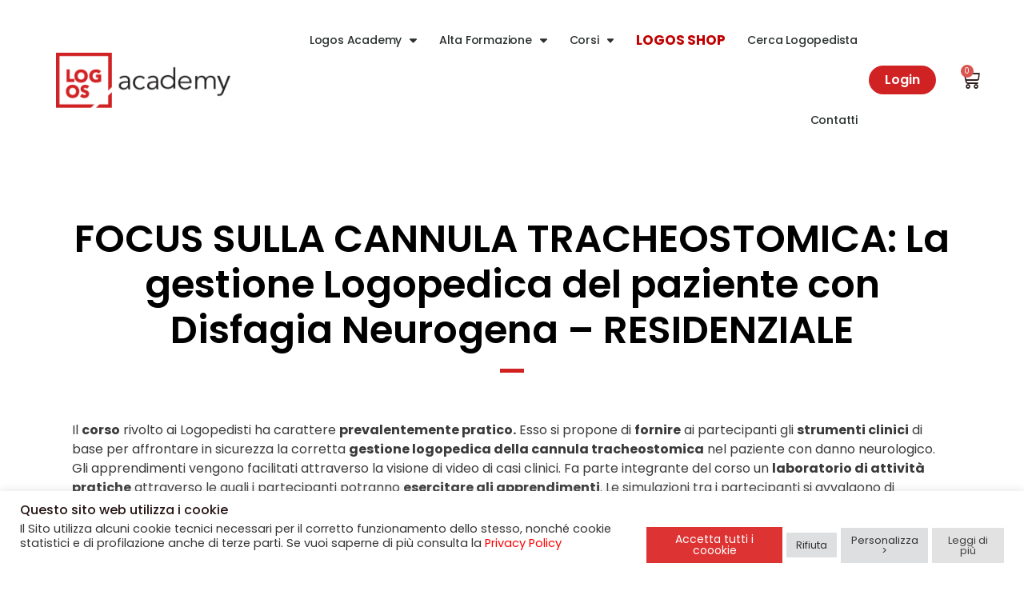

--- FILE ---
content_type: text/html; charset=UTF-8
request_url: https://logosacademy.it/course/focus-sulla-cannula-tracheostomica-paziente-con-disfagia-neurogena/
body_size: 67754
content:
<!DOCTYPE html>
<html lang="it-IT">
<head>
	<script type="text/javascript"> (function(e,t,o,n,p,r,i){e.visitorGlobalObjectAlias=n;e[e.visitorGlobalObjectAlias]=e[e.visitorGlobalObjectAlias]||function(){(e[e.visitorGlobalObjectAlias].q=e[e.visitorGlobalObjectAlias].q||[]).push(arguments)};e[e.visitorGlobalObjectAlias].l=(new Date).getTime();r=t.createElement("script");r.src=o;r.async=true;i=t.getElementsByTagName("script")[0];i.parentNode.insertBefore(r,i)})(window,document,"https://diffuser-cdn.app-us1.com/diffuser/diffuser.js","vgo"); vgo('setAccount', '28002360'); vgo('setTrackByDefault', true); vgo('process'); </script>
<script src="https://player.vimeo.com/api/player.js"></script>	
	<!-- Global site tag (gtag.js) - Google Analytics -->
<!-- <script async src="https://www.googletagmanager.com/gtag/js?id=UA-153563585-1"></script>
<script>
  window.dataLayer = window.dataLayer || [];
  function gtag(){dataLayer.push(arguments);}
  gtag('js', new Date());
  // gtag('set', {'user_id': 'USER_ID'}); // Imposta l'ID utente utilizzando l'ID utente della persona che ha eseguito l'accesso.
  // ga('set', 'userId', 'USER_ID'); // Imposta l'ID utente utilizzando l'ID utente della persona che ha eseguito l'accesso.
  gtag('config', 'UA-153563585-1');
</script> -->
<!-- 	<script>
  !function(f,b,e,v,n,t,s)
  {if(f.fbq)return;n=f.fbq=function(){n.callMethod?
  n.callMethod.apply(n,arguments):n.queue.push(arguments)};
  if(!f._fbq)f._fbq=n;n.push=n;n.loaded=!0;n.version='2.0';
  n.queue=[];t=b.createElement(e);t.async=!0;
  t.src=v;s=b.getElementsByTagName(e)[0];
  s.parentNode.insertBefore(t,s)}(window, document,'script',
  'https://connect.facebook.net/en_US/fbevents.js');
  fbq('init', '645114306024030');
  fbq('track', 'PageView');
</script>
<noscript>
  <img height="1" width="1" style="display:none" 
       src="https://www.facebook.com/tr?id=645114306024030&ev=PageView&noscript=1"/>
</noscript>
<!-- End Facebook Pixel Code -->

<script data-ad-client="ca-pub-6992807961719233" async src="https://pagead2.googlesyndication.com/pagead/js/adsbygoogle.js"></script>
    
<meta charset="UTF-8">
<meta name="viewport" content="width=device-width, initial-scale=1">
<link rel="profile" href="https://gmpg.org/xfn/11">

				<script>document.documentElement.className = document.documentElement.className + ' yes-js js_active js'</script>
				<link rel="preload" href="https://logosacademy.it/wp-content/astra-local-fonts/poppins/pxiByp8kv8JHgFVrLGT9Z1xlFQ.woff2" as="font" type="font/woff2" crossorigin>	<script type="text/javascript">function theChampLoadEvent(e){var t=window.onload;if(typeof window.onload!="function"){window.onload=e}else{window.onload=function(){t();e()}}}</script>
		<script type="text/javascript">var theChampDefaultLang = 'it_IT', theChampCloseIconPath = 'https://logosacademy.it/wp-content/plugins/super-socializer/images/close.png';</script>
		<script>var theChampSiteUrl = 'https://logosacademy.it', theChampVerified = 0, theChampEmailPopup = 0, heateorSsMoreSharePopupSearchText = 'Search';</script>
			<script> var theChampFBKey = '', theChampFBLang = 'en_GB', theChampFbLikeMycred = 0, theChampSsga = 0, theChampCommentNotification = 0, theChampHeateorFcmRecentComments = 0, theChampFbIosLogin = 0; </script>
			<style type="text/css">
						.the_champ_button_instagram span.the_champ_svg,a.the_champ_instagram span.the_champ_svg{background:radial-gradient(circle at 30% 107%,#fdf497 0,#fdf497 5%,#fd5949 45%,#d6249f 60%,#285aeb 90%)}
					.the_champ_horizontal_sharing .the_champ_svg,.heateor_ss_standard_follow_icons_container .the_champ_svg{
					color: #fff;
				border-width: 0px;
		border-style: solid;
		border-color: transparent;
	}
		.the_champ_horizontal_sharing .theChampTCBackground{
		color:#666;
	}
		.the_champ_horizontal_sharing span.the_champ_svg:hover,.heateor_ss_standard_follow_icons_container span.the_champ_svg:hover{
				border-color: transparent;
	}
		.the_champ_vertical_sharing span.the_champ_svg,.heateor_ss_floating_follow_icons_container span.the_champ_svg{
					color: #fff;
				border-width: 0px;
		border-style: solid;
		border-color: transparent;
	}
		.the_champ_vertical_sharing .theChampTCBackground{
		color:#666;
	}
		.the_champ_vertical_sharing span.the_champ_svg:hover,.heateor_ss_floating_follow_icons_container span.the_champ_svg:hover{
						border-color: transparent;
		}
	</style>
	<meta name='robots' content='index, follow, max-image-preview:large, max-snippet:-1, max-video-preview:-1' />

<!-- Google Tag Manager for WordPress by gtm4wp.com -->
<script data-cfasync="false" data-pagespeed-no-defer>
	var gtm4wp_datalayer_name = "dataLayer";
	var dataLayer = dataLayer || [];
	const gtm4wp_use_sku_instead = false;
	const gtm4wp_currency = 'EUR';
	const gtm4wp_product_per_impression = 10;
	const gtm4wp_clear_ecommerce = false;

	const gtm4wp_scrollerscript_debugmode         = false;
	const gtm4wp_scrollerscript_callbacktime      = 100;
	const gtm4wp_scrollerscript_readerlocation    = 150;
	const gtm4wp_scrollerscript_contentelementid  = "content";
	const gtm4wp_scrollerscript_scannertime       = 60;
</script>
<!-- End Google Tag Manager for WordPress by gtm4wp.com -->
	<!-- This site is optimized with the Yoast SEO plugin v21.7 - https://yoast.com/wordpress/plugins/seo/ -->
	<title>FOCUS SULLA CANNULA TRACHEOSTOMICA:   La gestione Logopedica del paziente con Disfagia Neurogena - RESIDENZIALE - LOGOS ACADEMY - La Migliore Formazione ECM per Logopedisti</title>
	<link rel="canonical" href="https://logosacademy.it/course/focus-sulla-cannula-tracheostomica-paziente-con-disfagia-neurogena/" />
	<meta property="og:locale" content="it_IT" />
	<meta property="og:type" content="article" />
	<meta property="og:title" content="FOCUS SULLA CANNULA TRACHEOSTOMICA:   La gestione Logopedica del paziente con Disfagia Neurogena - RESIDENZIALE - LOGOS ACADEMY - La Migliore Formazione ECM per Logopedisti" />
	<meta property="og:description" content="Cosa trovi nel corso 1 ore residenziali 1 Crediti ecm 1 POSTI LIMITATI Corso Residenziale Teorico + Laboratorio pratico Assistenza tecnica 7/7 POSTI LIMITATI Docenti Questo è un corso&#8230; Corso Residenziale A Milano, vicinissimo alla stazione centrale, con coffe break incluso Con crediti ECM Test ECM online Certificazione ECM direttamente nella tua pagina riservata di &hellip; FOCUS SULLA CANNULA TRACHEOSTOMICA:   La gestione Logopedica del paziente con Disfagia Neurogena &#8211; RESIDENZIALE Leggi tutto »" />
	<meta property="og:url" content="https://logosacademy.it/course/focus-sulla-cannula-tracheostomica-paziente-con-disfagia-neurogena/" />
	<meta property="og:site_name" content="LOGOS ACADEMY - La Migliore Formazione ECM per Logopedisti" />
	<meta property="article:publisher" content="https://www.facebook.com/LogAc/" />
	<meta property="article:modified_time" content="2023-05-17T13:01:34+00:00" />
	<meta property="og:image" content="https://logosacademy.it/wp-content/uploads/2022/03/Focus-sulla-cannula_residenziale.jpg" />
	<meta property="og:image:width" content="2508" />
	<meta property="og:image:height" content="1672" />
	<meta property="og:image:type" content="image/jpeg" />
	<meta name="twitter:card" content="summary_large_image" />
	<meta name="twitter:label1" content="Tempo di lettura stimato" />
	<meta name="twitter:data1" content="7 minuti" />
	<script type="application/ld+json" class="yoast-schema-graph">{"@context":"https://schema.org","@graph":[{"@type":"WebPage","@id":"https://logosacademy.it/course/focus-sulla-cannula-tracheostomica-paziente-con-disfagia-neurogena/","url":"https://logosacademy.it/course/focus-sulla-cannula-tracheostomica-paziente-con-disfagia-neurogena/","name":"FOCUS SULLA CANNULA TRACHEOSTOMICA: La gestione Logopedica del paziente con Disfagia Neurogena - RESIDENZIALE - LOGOS ACADEMY - La Migliore Formazione ECM per Logopedisti","isPartOf":{"@id":"https://logosacademy.it/#website"},"primaryImageOfPage":{"@id":"https://logosacademy.it/course/focus-sulla-cannula-tracheostomica-paziente-con-disfagia-neurogena/#primaryimage"},"image":{"@id":"https://logosacademy.it/course/focus-sulla-cannula-tracheostomica-paziente-con-disfagia-neurogena/#primaryimage"},"thumbnailUrl":"https://logosacademy.it/wp-content/uploads/2022/03/Focus-sulla-cannula_residenziale.jpg","datePublished":"2022-03-16T11:43:33+00:00","dateModified":"2023-05-17T13:01:34+00:00","breadcrumb":{"@id":"https://logosacademy.it/course/focus-sulla-cannula-tracheostomica-paziente-con-disfagia-neurogena/#breadcrumb"},"inLanguage":"it-IT","potentialAction":[{"@type":"ReadAction","target":["https://logosacademy.it/course/focus-sulla-cannula-tracheostomica-paziente-con-disfagia-neurogena/"]}]},{"@type":"ImageObject","inLanguage":"it-IT","@id":"https://logosacademy.it/course/focus-sulla-cannula-tracheostomica-paziente-con-disfagia-neurogena/#primaryimage","url":"https://logosacademy.it/wp-content/uploads/2022/03/Focus-sulla-cannula_residenziale.jpg","contentUrl":"https://logosacademy.it/wp-content/uploads/2022/03/Focus-sulla-cannula_residenziale.jpg","width":2508,"height":1672,"caption":"Mid adult nurse adjusting male patient's pillow in hospital room"},{"@type":"BreadcrumbList","@id":"https://logosacademy.it/course/focus-sulla-cannula-tracheostomica-paziente-con-disfagia-neurogena/#breadcrumb","itemListElement":[{"@type":"ListItem","position":1,"name":"Home","item":"https://logosacademy.it/"},{"@type":"ListItem","position":2,"name":"Corsi","item":"https://logosacademy.it/course/"},{"@type":"ListItem","position":3,"name":"FOCUS SULLA CANNULA TRACHEOSTOMICA: La gestione Logopedica del paziente con Disfagia Neurogena &#8211; RESIDENZIALE"}]},{"@type":"WebSite","@id":"https://logosacademy.it/#website","url":"https://logosacademy.it/","name":"LOGOS ACADEMY - La Migliore Formazione ECM per Logopedisti","description":"Dove si formano i logopedisti italiani","publisher":{"@id":"https://logosacademy.it/#organization"},"potentialAction":[{"@type":"SearchAction","target":{"@type":"EntryPoint","urlTemplate":"https://logosacademy.it/?s={search_term_string}"},"query-input":"required name=search_term_string"}],"inLanguage":"it-IT"},{"@type":"Organization","@id":"https://logosacademy.it/#organization","name":"LogosAcademy","url":"https://logosacademy.it/","logo":{"@type":"ImageObject","inLanguage":"it-IT","@id":"https://logosacademy.it/#/schema/logo/image/","url":"https://logosacademy.it/wp-content/uploads/2020/01/logo-300px.png","contentUrl":"https://logosacademy.it/wp-content/uploads/2020/01/logo-300px.png","width":300,"height":96,"caption":"LogosAcademy"},"image":{"@id":"https://logosacademy.it/#/schema/logo/image/"},"sameAs":["https://www.facebook.com/LogAc/","https://www.instagram.com/logos_academy_it/"]}]}</script>
	<!-- / Yoast SEO plugin. -->


<script type='application/javascript'>console.log('PixelYourSite Free version 9.4.7.1');</script>
<link rel="alternate" type="application/rss+xml" title="LOGOS ACADEMY - La Migliore Formazione ECM per Logopedisti &raquo; Feed" href="https://logosacademy.it/feed/" />
<link rel="alternate" type="application/rss+xml" title="LOGOS ACADEMY - La Migliore Formazione ECM per Logopedisti &raquo; Feed dei commenti" href="https://logosacademy.it/comments/feed/" />
<link rel="alternate" title="oEmbed (JSON)" type="application/json+oembed" href="https://logosacademy.it/wp-json/oembed/1.0/embed?url=https%3A%2F%2Flogosacademy.it%2Fcourse%2Ffocus-sulla-cannula-tracheostomica-paziente-con-disfagia-neurogena%2F" />
<link rel="alternate" title="oEmbed (XML)" type="text/xml+oembed" href="https://logosacademy.it/wp-json/oembed/1.0/embed?url=https%3A%2F%2Flogosacademy.it%2Fcourse%2Ffocus-sulla-cannula-tracheostomica-paziente-con-disfagia-neurogena%2F&#038;format=xml" />
<style id='wp-img-auto-sizes-contain-inline-css'>
img:is([sizes=auto i],[sizes^="auto," i]){contain-intrinsic-size:3000px 1500px}
/*# sourceURL=wp-img-auto-sizes-contain-inline-css */
</style>
<link rel='stylesheet' id='astra-theme-css-css' href='https://logosacademy.it/wp-content/themes/astra/assets/css/minified/main.min.css?ver=4.1.2' media='all' />
<style id='astra-theme-css-inline-css'>
.ast-no-sidebar .entry-content .alignfull {margin-left: calc( -50vw + 50%);margin-right: calc( -50vw + 50%);max-width: 100vw;width: 100vw;}.ast-no-sidebar .entry-content .alignwide {margin-left: calc(-41vw + 50%);margin-right: calc(-41vw + 50%);max-width: unset;width: unset;}.ast-no-sidebar .entry-content .alignfull .alignfull,.ast-no-sidebar .entry-content .alignfull .alignwide,.ast-no-sidebar .entry-content .alignwide .alignfull,.ast-no-sidebar .entry-content .alignwide .alignwide,.ast-no-sidebar .entry-content .wp-block-column .alignfull,.ast-no-sidebar .entry-content .wp-block-column .alignwide{width: 100%;margin-left: auto;margin-right: auto;}.wp-block-gallery,.blocks-gallery-grid {margin: 0;}.wp-block-separator {max-width: 100px;}.wp-block-separator.is-style-wide,.wp-block-separator.is-style-dots {max-width: none;}.entry-content .has-2-columns .wp-block-column:first-child {padding-right: 10px;}.entry-content .has-2-columns .wp-block-column:last-child {padding-left: 10px;}@media (max-width: 782px) {.entry-content .wp-block-columns .wp-block-column {flex-basis: 100%;}.entry-content .has-2-columns .wp-block-column:first-child {padding-right: 0;}.entry-content .has-2-columns .wp-block-column:last-child {padding-left: 0;}}body .entry-content .wp-block-latest-posts {margin-left: 0;}body .entry-content .wp-block-latest-posts li {list-style: none;}.ast-no-sidebar .ast-container .entry-content .wp-block-latest-posts {margin-left: 0;}.ast-header-break-point .entry-content .alignwide {margin-left: auto;margin-right: auto;}.entry-content .blocks-gallery-item img {margin-bottom: auto;}.wp-block-pullquote {border-top: 4px solid #555d66;border-bottom: 4px solid #555d66;color: #40464d;}:root{--ast-container-default-xlg-padding:6.67em;--ast-container-default-lg-padding:5.67em;--ast-container-default-slg-padding:4.34em;--ast-container-default-md-padding:3.34em;--ast-container-default-sm-padding:6.67em;--ast-container-default-xs-padding:2.4em;--ast-container-default-xxs-padding:1.4em;--ast-code-block-background:#EEEEEE;--ast-comment-inputs-background:#FAFAFA;}html{font-size:100%;}a,.page-title{color:rgba(209,33,33,0);}a:hover,a:focus{color:rgba(209,33,33,0);}body,button,input,select,textarea,.ast-button,.ast-custom-button{font-family:'Poppins',sans-serif;font-weight:400;font-size:16px;font-size:1rem;line-height:1.6em;}blockquote{color:#000000;}h1,.entry-content h1,h2,.entry-content h2,h3,.entry-content h3,h4,.entry-content h4,h5,.entry-content h5,h6,.entry-content h6,.site-title,.site-title a{font-family:'Poppins',sans-serif;font-weight:400;}.site-title{font-size:35px;font-size:2.1875rem;display:none;}header .custom-logo-link img{max-width:290px;}.astra-logo-svg{width:290px;}.site-header .site-description{font-size:15px;font-size:0.9375rem;display:none;}.entry-title{font-size:30px;font-size:1.875rem;}h1,.entry-content h1{font-size:40px;font-size:2.5rem;font-weight:400;font-family:'Poppins',sans-serif;line-height:1.4em;}h2,.entry-content h2{font-size:34px;font-size:2.125rem;font-weight:400;font-family:'Poppins',sans-serif;line-height:1.78em;}h3,.entry-content h3{font-size:25px;font-size:1.5625rem;font-weight:400;font-family:'Poppins',sans-serif;line-height:1.2em;}h4,.entry-content h4{font-size:20px;font-size:1.25rem;line-height:1.2em;font-weight:400;font-family:'Poppins',sans-serif;}h5,.entry-content h5{font-size:18px;font-size:1.125rem;line-height:1.2em;font-weight:500;font-family:'Poppins',sans-serif;}h6,.entry-content h6{font-size:14px;font-size:0.875rem;line-height:1.25em;font-weight:500;font-family:'Poppins',sans-serif;}::selection{background-color:#d12222;color:#ffffff;}body,h1,.entry-title a,.entry-content h1,h2,.entry-content h2,h3,.entry-content h3,h4,.entry-content h4,h5,.entry-content h5,h6,.entry-content h6{color:#261414;}.tagcloud a:hover,.tagcloud a:focus,.tagcloud a.current-item{color:#d12121;border-color:rgba(209,33,33,0);background-color:rgba(209,33,33,0);}input:focus,input[type="text"]:focus,input[type="email"]:focus,input[type="url"]:focus,input[type="password"]:focus,input[type="reset"]:focus,input[type="search"]:focus,textarea:focus{border-color:rgba(209,33,33,0);}input[type="radio"]:checked,input[type=reset],input[type="checkbox"]:checked,input[type="checkbox"]:hover:checked,input[type="checkbox"]:focus:checked,input[type=range]::-webkit-slider-thumb{border-color:rgba(209,33,33,0);background-color:rgba(209,33,33,0);box-shadow:none;}.site-footer a:hover + .post-count,.site-footer a:focus + .post-count{background:rgba(209,33,33,0);border-color:rgba(209,33,33,0);}.single .nav-links .nav-previous,.single .nav-links .nav-next{color:rgba(209,33,33,0);}.entry-meta,.entry-meta *{line-height:1.45;color:rgba(209,33,33,0);}.entry-meta a:hover,.entry-meta a:hover *,.entry-meta a:focus,.entry-meta a:focus *,.page-links > .page-link,.page-links .page-link:hover,.post-navigation a:hover{color:rgba(209,33,33,0);}#cat option,.secondary .calendar_wrap thead a,.secondary .calendar_wrap thead a:visited{color:rgba(209,33,33,0);}.secondary .calendar_wrap #today,.ast-progress-val span{background:rgba(209,33,33,0);}.secondary a:hover + .post-count,.secondary a:focus + .post-count{background:rgba(209,33,33,0);border-color:rgba(209,33,33,0);}.calendar_wrap #today > a{color:#d12121;}.page-links .page-link,.single .post-navigation a{color:rgba(209,33,33,0);}.widget-title{font-size:22px;font-size:1.375rem;color:#261414;}.single .ast-author-details .author-title{color:rgba(209,33,33,0);}a:focus-visible,.ast-menu-toggle:focus-visible,.site .skip-link:focus-visible,.wp-block-loginout input:focus-visible,.wp-block-search.wp-block-search__button-inside .wp-block-search__inside-wrapper,.ast-header-navigation-arrow:focus-visible{outline-style:dotted;outline-color:inherit;outline-width:thin;border-color:transparent;}input:focus,input[type="text"]:focus,input[type="email"]:focus,input[type="url"]:focus,input[type="password"]:focus,input[type="reset"]:focus,input[type="search"]:focus,textarea:focus,.wp-block-search__input:focus,[data-section="section-header-mobile-trigger"] .ast-button-wrap .ast-mobile-menu-trigger-minimal:focus,.ast-mobile-popup-drawer.active .menu-toggle-close:focus,.woocommerce-ordering select.orderby:focus,#ast-scroll-top:focus,.woocommerce a.add_to_cart_button:focus,.woocommerce .button.single_add_to_cart_button:focus{border-style:dotted;border-color:inherit;border-width:thin;outline-color:transparent;}.ast-logo-title-inline .site-logo-img{padding-right:1em;}.site-logo-img img{ transition:all 0.2s linear;}.ast-page-builder-template .hentry {margin: 0;}.ast-page-builder-template .site-content > .ast-container {max-width: 100%;padding: 0;}.ast-page-builder-template .site-content #primary {padding: 0;margin: 0;}.ast-page-builder-template .no-results {text-align: center;margin: 4em auto;}.ast-page-builder-template .ast-pagination {padding: 2em;}.ast-page-builder-template .entry-header.ast-no-title.ast-no-thumbnail {margin-top: 0;}.ast-page-builder-template .entry-header.ast-header-without-markup {margin-top: 0;margin-bottom: 0;}.ast-page-builder-template .entry-header.ast-no-title.ast-no-meta {margin-bottom: 0;}.ast-page-builder-template.single .post-navigation {padding-bottom: 2em;}.ast-page-builder-template.single-post .site-content > .ast-container {max-width: 100%;}.ast-page-builder-template .entry-header {margin-top: 4em;margin-left: auto;margin-right: auto;padding-left: 20px;padding-right: 20px;}.single.ast-page-builder-template .entry-header {padding-left: 20px;padding-right: 20px;}.ast-page-builder-template .ast-archive-description {margin: 4em auto 0;padding-left: 20px;padding-right: 20px;}.ast-page-builder-template.ast-no-sidebar .entry-content .alignwide {margin-left: 0;margin-right: 0;}@media (max-width:921px){#ast-desktop-header{display:none;}}@media (min-width:921px){#ast-mobile-header{display:none;}}.ast-site-header-cart .cart-container,.ast-edd-site-header-cart .ast-edd-cart-container {transition: all 0.2s linear;}.ast-site-header-cart .ast-woo-header-cart-info-wrap,.ast-edd-site-header-cart .ast-edd-header-cart-info-wrap {padding: 0 6px 0 2px;font-weight: 600;line-height: 2.7;display: inline-block;}.ast-site-header-cart i.astra-icon {font-size: 20px;font-size: 1.3em;font-style: normal;font-weight: normal;position: relative;padding: 0 2px;}.ast-site-header-cart i.astra-icon.no-cart-total:after,.ast-header-break-point.ast-header-custom-item-outside .ast-edd-header-cart-info-wrap,.ast-header-break-point.ast-header-custom-item-outside .ast-woo-header-cart-info-wrap {display: none;}.ast-site-header-cart.ast-menu-cart-fill i.astra-icon,.ast-edd-site-header-cart.ast-edd-menu-cart-fill span.astra-icon {font-size: 1.1em;}.astra-cart-drawer {position: fixed;display: block;visibility: hidden;overflow: auto;-webkit-overflow-scrolling: touch;z-index: 10000;background-color: var(--ast-global-color-5);transform: translate3d(0,0,0);opacity: 0;will-change: transform;transition: 0.25s ease;}.woocommerce-mini-cart {position: relative;}.woocommerce-mini-cart::before {content: "";transition: .3s;}.woocommerce-mini-cart.ajax-mini-cart-qty-loading::before {position: absolute;top: 0;left: 0;right: 0;width: 100%;height: 100%;z-index: 1;background-color: var(--ast-global-color-5);opacity: .5;}.astra-cart-drawer {width: 460px;height: 100%;left: 100%;top: 0px;opacity: 1;transform: translate3d(0%,0,0);}.astra-cart-drawer .astra-cart-drawer-header {position: absolute;width: 100%;text-align: left;text-transform: inherit;font-weight: 500;border-bottom: 1px solid var(--ast-border-color);padding: 1.34em;line-height: 1;z-index: 1;max-height: 3.5em;}.astra-cart-drawer .astra-cart-drawer-header .astra-cart-drawer-title {color: var(--ast-global-color-2);}.astra-cart-drawer .astra-cart-drawer-close .ast-close-svg {width: 22px;height: 22px;}.astra-cart-drawer .astra-cart-drawer-content,.astra-cart-drawer .astra-cart-drawer-content .widget_shopping_cart,.astra-cart-drawer .astra-cart-drawer-content .widget_shopping_cart_content {height: 100%;}.astra-cart-drawer .astra-cart-drawer-content {padding-top: 3.5em;}.astra-cart-drawer .ast-mini-cart-price-wrap .multiply-symbol{padding: 0 0.5em;}.astra-cart-drawer .astra-cart-drawer-content .woocommerce-mini-cart-item .ast-mini-cart-price-wrap {float: right;margin-top: 0.5em;max-width: 50%;}.astra-cart-drawer .astra-cart-drawer-content .woocommerce-mini-cart-item .variation {margin-top: 0.5em;margin-bottom: 0.5em;}.astra-cart-drawer .astra-cart-drawer-content .woocommerce-mini-cart-item .variation dt {font-weight: 500;}.astra-cart-drawer .astra-cart-drawer-content .widget_shopping_cart_content {display: flex;flex-direction: column;overflow: hidden;}.astra-cart-drawer .astra-cart-drawer-content .widget_shopping_cart_content ul li {min-height: 60px;}.woocommerce-js .astra-cart-drawer .astra-cart-drawer-content .woocommerce-mini-cart__total {display: flex;justify-content: space-between;padding: 0.7em 1.34em;margin-bottom: 0;}.woocommerce-js .astra-cart-drawer .astra-cart-drawer-content .woocommerce-mini-cart__total strong,.woocommerce-js .astra-cart-drawer .astra-cart-drawer-content .woocommerce-mini-cart__total .amount {width: 50%;}.astra-cart-drawer .astra-cart-drawer-content .woocommerce-mini-cart {padding: 1.3em;flex: 1;overflow: auto;}.astra-cart-drawer .astra-cart-drawer-content .woocommerce-mini-cart a.remove {width: 20px;height: 20px;line-height: 16px;}.astra-cart-drawer .astra-cart-drawer-content .woocommerce-mini-cart__total {padding: 1em 1.5em;margin: 0;text-align: center;}.astra-cart-drawer .astra-cart-drawer-content .woocommerce-mini-cart__buttons {padding: 1.34em;text-align: center;margin-bottom: 0;}.astra-cart-drawer .astra-cart-drawer-content .woocommerce-mini-cart__buttons .button.checkout {margin-right: 0;}.astra-cart-drawer .astra-cart-drawer-content .woocommerce-mini-cart__buttons a{width: 100%;}.woocommerce-js .astra-cart-drawer .astra-cart-drawer-content .woocommerce-mini-cart__buttons a:nth-last-child(1) {margin-bottom: 0;}.astra-cart-drawer .astra-cart-drawer-content .edd-cart-item {padding: .5em 2.6em .5em 1.5em;}.astra-cart-drawer .astra-cart-drawer-content .edd-cart-item .edd-remove-from-cart::after {width: 20px;height: 20px;line-height: 16px;}.astra-cart-drawer .astra-cart-drawer-content .edd-cart-number-of-items {padding: 1em 1.5em 1em 1.5em;margin-bottom: 0;text-align: center;}.astra-cart-drawer .astra-cart-drawer-content .edd_total {padding: .5em 1.5em;margin: 0;text-align: center;}.astra-cart-drawer .astra-cart-drawer-content .cart_item.edd_checkout {padding: 1em 1.5em 0;text-align: center;margin-top: 0;}.astra-cart-drawer .widget_shopping_cart_content > .woocommerce-mini-cart__empty-message {display: none;}.astra-cart-drawer .woocommerce-mini-cart__empty-message,.astra-cart-drawer .cart_item.empty {text-align: center;margin-top: 10px;}body.admin-bar .astra-cart-drawer {padding-top: 32px;}@media (max-width: 782px) {body.admin-bar .astra-cart-drawer {padding-top: 46px;}}.ast-mobile-cart-active body.ast-hfb-header {overflow: hidden;}.ast-mobile-cart-active .astra-mobile-cart-overlay {opacity: 1;cursor: pointer;visibility: visible;z-index: 999;}.ast-mini-cart-empty-wrap {display: flex;flex-wrap: wrap;height: 100%;align-items: flex-end;}.ast-mini-cart-empty-wrap > * {width: 100%;}.astra-cart-drawer-content .ast-mini-cart-empty {height: 100%;display: flex;flex-direction: column;justify-content: space-between;text-align: center;}.astra-cart-drawer-content .ast-mini-cart-empty .ast-mini-cart-message {display: flex;align-items: center;justify-content: center;height: 100%;padding: 1.34em;}@media (min-width: 546px) {.astra-cart-drawer .astra-cart-drawer-content.ast-large-view .woocommerce-mini-cart__buttons {display: flex;}.woocommerce-js .astra-cart-drawer .astra-cart-drawer-content.ast-large-view .woocommerce-mini-cart__buttons a,.woocommerce-js .astra-cart-drawer .astra-cart-drawer-content.ast-large-view .woocommerce-mini-cart__buttons a.checkout {margin-top: 0;margin-bottom: 0;}}.ast-site-header-cart i.astra-icon:after {content: attr(data-cart-total);position: absolute;font-family: 'Poppins',sans-serif;font-style: normal;top: -10px;right: -12px;font-weight: bold;box-shadow: 1px 1px 3px 0px rgba(0,0,0,0.3);font-size: 11px;padding-left: 0px;padding-right: 2px;line-height: 17px;letter-spacing: -.5px;height: 18px;min-width: 18px;border-radius: 99px;text-align: center;z-index: 3;}li.woocommerce-custom-menu-item .ast-site-header-cart i.astra-icon:after,li.edd-custom-menu-item .ast-edd-site-header-cart span.astra-icon:after {padding-left: 2px;}.astra-cart-drawer .astra-cart-drawer-close {position: absolute;top: 0.5em;right: 0;border: none;margin: 0;padding: .6em 1em .4em;color: var(--ast-global-color-2);background-color: transparent;}.astra-mobile-cart-overlay {background-color: rgba(0,0,0,0.4);position: fixed;top: 0;right: 0;bottom: 0;left: 0;visibility: hidden;opacity: 0;transition: opacity 0.2s ease-in-out;}.astra-cart-drawer .astra-cart-drawer-content .edd-cart-item .edd-remove-from-cart {right: 1.2em;}.ast-header-break-point.ast-woocommerce-cart-menu.ast-hfb-header .ast-cart-menu-wrap,.ast-header-break-point.ast-hfb-header .ast-cart-menu-wrap,.ast-header-break-point .ast-edd-site-header-cart-wrap .ast-edd-cart-menu-wrap {width: auto;height: 2em;font-size: 1.4em;line-height: 2;vertical-align: middle;text-align: right;}.woocommerce-js .astra-cart-drawer .astra-cart-drawer-content .woocommerce-mini-cart__buttons .button:not(.checkout):not(.ast-continue-shopping) {margin-right: 10px;}.woocommerce-js .astra-cart-drawer .astra-cart-drawer-content .woocommerce-mini-cart__buttons .button:not(.checkout):not(.ast-continue-shopping),.ast-site-header-cart .widget_shopping_cart .buttons .button:not(.checkout),.ast-site-header-cart .ast-site-header-cart-data .ast-mini-cart-empty .woocommerce-mini-cart__buttons a.button {background-color: transparent;border-style: solid;border-width: 1px;border-color: #383b41;color: #383b41;}.woocommerce-js .astra-cart-drawer .astra-cart-drawer-content .woocommerce-mini-cart__buttons .button:not(.checkout):not(.ast-continue-shopping):hover,.ast-site-header-cart .widget_shopping_cart .buttons .button:not(.checkout):hover {border-color: #383b41;color: #383b41;}.woocommerce-js .astra-cart-drawer .astra-cart-drawer-content .woocommerce-mini-cart__buttons a.checkout {margin-left: 0;margin-top: 10px;border-style: solid;border-width: 2px;border-color: #383b41;}.woocommerce-js .astra-cart-drawer .astra-cart-drawer-content .woocommerce-mini-cart__buttons a.checkout:hover {border-color: #383b41;}.woocommerce-js .astra-cart-drawer .astra-cart-drawer-content .woocommerce-mini-cart__total strong{padding-right: .5em;text-align: left;font-weight: 500;}.woocommerce-js .astra-cart-drawer .astra-cart-drawer-content .woocommerce-mini-cart__total .amount{text-align: right;}.astra-cart-drawer.active {transform: translate3d(-100%,0,0);visibility: visible;}.ast-site-header-cart.ast-menu-cart-outline .ast-cart-menu-wrap,.ast-site-header-cart.ast-menu-cart-fill .ast-cart-menu-wrap,.ast-edd-site-header-cart.ast-edd-menu-cart-outline .ast-edd-cart-menu-wrap,.ast-edd-site-header-cart.ast-edd-menu-cart-fill .ast-edd-cart-menu-wrap {line-height: 1.8;}@media (max-width:921px){.astra-cart-drawer.active{width:80%;}}@media (max-width:544px){.astra-cart-drawer.active{width:100%;}}.wp-block-buttons.aligncenter{justify-content:center;}@media (max-width:921px){.ast-theme-transparent-header #primary,.ast-theme-transparent-header #secondary{padding:0;}}@media (max-width:921px){.ast-plain-container.ast-no-sidebar #primary{padding:0;}}.ast-plain-container.ast-no-sidebar #primary{margin-top:0;margin-bottom:0;}@media (min-width:1200px){.wp-block-group .has-background{padding:20px;}}@media (min-width:1200px){.ast-plain-container.ast-no-sidebar .entry-content .alignwide .wp-block-cover__inner-container,.ast-plain-container.ast-no-sidebar .entry-content .alignfull .wp-block-cover__inner-container{width:1240px;}}@media (min-width:1200px){.wp-block-cover-image.alignwide .wp-block-cover__inner-container,.wp-block-cover.alignwide .wp-block-cover__inner-container,.wp-block-cover-image.alignfull .wp-block-cover__inner-container,.wp-block-cover.alignfull .wp-block-cover__inner-container{width:100%;}}.wp-block-columns{margin-bottom:unset;}.wp-block-image.size-full{margin:2rem 0;}.wp-block-separator.has-background{padding:0;}.wp-block-gallery{margin-bottom:1.6em;}.wp-block-group{padding-top:4em;padding-bottom:4em;}.wp-block-group__inner-container .wp-block-columns:last-child,.wp-block-group__inner-container :last-child,.wp-block-table table{margin-bottom:0;}.blocks-gallery-grid{width:100%;}.wp-block-navigation-link__content{padding:5px 0;}.wp-block-group .wp-block-group .has-text-align-center,.wp-block-group .wp-block-column .has-text-align-center{max-width:100%;}.has-text-align-center{margin:0 auto;}@media (min-width:1200px){.wp-block-cover__inner-container,.alignwide .wp-block-group__inner-container,.alignfull .wp-block-group__inner-container{max-width:1200px;margin:0 auto;}.wp-block-group.alignnone,.wp-block-group.aligncenter,.wp-block-group.alignleft,.wp-block-group.alignright,.wp-block-group.alignwide,.wp-block-columns.alignwide{margin:2rem 0 1rem 0;}}@media (max-width:1200px){.wp-block-group{padding:3em;}.wp-block-group .wp-block-group{padding:1.5em;}.wp-block-columns,.wp-block-column{margin:1rem 0;}}@media (min-width:921px){.wp-block-columns .wp-block-group{padding:2em;}}@media (max-width:544px){.wp-block-cover-image .wp-block-cover__inner-container,.wp-block-cover .wp-block-cover__inner-container{width:unset;}.wp-block-cover,.wp-block-cover-image{padding:2em 0;}.wp-block-group,.wp-block-cover{padding:2em;}.wp-block-media-text__media img,.wp-block-media-text__media video{width:unset;max-width:100%;}.wp-block-media-text.has-background .wp-block-media-text__content{padding:1em;}}.wp-block-image.aligncenter{margin-left:auto;margin-right:auto;}.wp-block-table.aligncenter{margin-left:auto;margin-right:auto;}@media (min-width:544px){.entry-content .wp-block-media-text.has-media-on-the-right .wp-block-media-text__content{padding:0 8% 0 0;}.entry-content .wp-block-media-text .wp-block-media-text__content{padding:0 0 0 8%;}.ast-plain-container .site-content .entry-content .has-custom-content-position.is-position-bottom-left > *,.ast-plain-container .site-content .entry-content .has-custom-content-position.is-position-bottom-right > *,.ast-plain-container .site-content .entry-content .has-custom-content-position.is-position-top-left > *,.ast-plain-container .site-content .entry-content .has-custom-content-position.is-position-top-right > *,.ast-plain-container .site-content .entry-content .has-custom-content-position.is-position-center-right > *,.ast-plain-container .site-content .entry-content .has-custom-content-position.is-position-center-left > *{margin:0;}}@media (max-width:544px){.entry-content .wp-block-media-text .wp-block-media-text__content{padding:8% 0;}.wp-block-media-text .wp-block-media-text__media img{width:auto;max-width:100%;}}.wp-block-button.is-style-outline .wp-block-button__link{border-color:#383b41;border-top-width:1px;border-right-width:1px;border-bottom-width:1px;border-left-width:1px;}div.wp-block-button.is-style-outline > .wp-block-button__link:not(.has-text-color),div.wp-block-button.wp-block-button__link.is-style-outline:not(.has-text-color){color:#383b41;}.wp-block-button.is-style-outline .wp-block-button__link:hover,div.wp-block-button.is-style-outline .wp-block-button__link:focus,div.wp-block-button.is-style-outline > .wp-block-button__link:not(.has-text-color):hover,div.wp-block-button.wp-block-button__link.is-style-outline:not(.has-text-color):hover{color:var(--ast-global-color-1);background-color:var(--ast-global-color-5);border-color:#383b41;}.post-page-numbers.current .page-link,.ast-pagination .page-numbers.current{color:#ffffff;border-color:#d12222;background-color:#d12222;border-radius:2px;}@media (max-width:921px){.wp-block-button.is-style-outline .wp-block-button__link{padding-top:calc(15px - 1px);padding-right:calc(30px - 1px);padding-bottom:calc(15px - 1px);padding-left:calc(30px - 1px);}}@media (max-width:544px){.wp-block-button.is-style-outline .wp-block-button__link{padding-top:calc(15px - 1px);padding-right:calc(30px - 1px);padding-bottom:calc(15px - 1px);padding-left:calc(30px - 1px);}}@media (min-width:544px){.entry-content > .alignleft{margin-right:20px;}.entry-content > .alignright{margin-left:20px;}.wp-block-group.has-background{padding:20px;}}h1.widget-title{font-weight:400;}h2.widget-title{font-weight:400;}h3.widget-title{font-weight:400;}@media (max-width:921px){.ast-separate-container #primary,.ast-separate-container #secondary{padding:1.5em 0;}#primary,#secondary{padding:1.5em 0;margin:0;}.ast-left-sidebar #content > .ast-container{display:flex;flex-direction:column-reverse;width:100%;}.ast-separate-container .ast-article-post,.ast-separate-container .ast-article-single{padding:1.5em 2.14em;}.ast-author-box img.avatar{margin:20px 0 0 0;}}@media (min-width:922px){.ast-separate-container.ast-right-sidebar #primary,.ast-separate-container.ast-left-sidebar #primary{border:0;}.search-no-results.ast-separate-container #primary{margin-bottom:4em;}}.elementor-button-wrapper .elementor-button{border-style:solid;text-decoration:none;border-top-width:1px;border-right-width:1px;border-left-width:1px;border-bottom-width:1px;}body .elementor-button.elementor-size-sm,body .elementor-button.elementor-size-xs,body .elementor-button.elementor-size-md,body .elementor-button.elementor-size-lg,body .elementor-button.elementor-size-xl,body .elementor-button{border-top-left-radius:30px;border-top-right-radius:30px;border-bottom-right-radius:30px;border-bottom-left-radius:30px;padding-top:10px;padding-right:20px;padding-bottom:10px;padding-left:20px;}.elementor-button-wrapper .elementor-button{border-color:#383b41;background-color:transparent;}.elementor-button-wrapper .elementor-button:hover,.elementor-button-wrapper .elementor-button:focus{color:var(--ast-global-color-1);background-color:var(--ast-global-color-5);border-color:#383b41;}.wp-block-button .wp-block-button__link ,.elementor-button-wrapper .elementor-button,.elementor-button-wrapper .elementor-button:visited{color:#383b41;}.elementor-button-wrapper .elementor-button{font-family:'Poppins',sans-serif;line-height:1em;}.wp-block-button .wp-block-button__link:hover,.wp-block-button .wp-block-button__link:focus{color:var(--ast-global-color-1);background-color:var(--ast-global-color-5);border-color:#383b41;}.elementor-widget-heading h1.elementor-heading-title{line-height:1.4em;}.elementor-widget-heading h2.elementor-heading-title{line-height:1.78em;}.elementor-widget-heading h3.elementor-heading-title{line-height:1.2em;}.elementor-widget-heading h4.elementor-heading-title{line-height:1.2em;}.elementor-widget-heading h5.elementor-heading-title{line-height:1.2em;}.elementor-widget-heading h6.elementor-heading-title{line-height:1.25em;}.wp-block-button .wp-block-button__link{border:none;background-color:transparent;color:#383b41;font-family:'Poppins',sans-serif;font-weight:inherit;line-height:1em;padding:15px 30px;border-top-left-radius:30px;border-top-right-radius:30px;border-bottom-right-radius:30px;border-bottom-left-radius:30px;}.wp-block-button.is-style-outline .wp-block-button__link{border-style:solid;border-top-width:1px;border-right-width:1px;border-left-width:1px;border-bottom-width:1px;border-color:#383b41;padding-top:calc(15px - 1px);padding-right:calc(30px - 1px);padding-bottom:calc(15px - 1px);padding-left:calc(30px - 1px);}@media (max-width:921px){.wp-block-button .wp-block-button__link{border:none;padding:15px 30px;}.wp-block-button.is-style-outline .wp-block-button__link{padding-top:calc(15px - 1px);padding-right:calc(30px - 1px);padding-bottom:calc(15px - 1px);padding-left:calc(30px - 1px);}}@media (max-width:544px){.wp-block-button .wp-block-button__link{border:none;padding:15px 30px;}.wp-block-button.is-style-outline .wp-block-button__link{padding-top:calc(15px - 1px);padding-right:calc(30px - 1px);padding-bottom:calc(15px - 1px);padding-left:calc(30px - 1px);}}.menu-toggle,button,.ast-button,.ast-custom-button,.button,input#submit,input[type="button"],input[type="submit"],input[type="reset"]{border-style:solid;border-top-width:1px;border-right-width:1px;border-left-width:1px;border-bottom-width:1px;color:#383b41;border-color:#383b41;background-color:transparent;padding-top:10px;padding-right:20px;padding-bottom:10px;padding-left:20px;font-family:'Poppins',sans-serif;font-weight:inherit;line-height:1em;border-top-left-radius:30px;border-top-right-radius:30px;border-bottom-right-radius:30px;border-bottom-left-radius:30px;}button:focus,.menu-toggle:hover,button:hover,.ast-button:hover,.ast-custom-button:hover .button:hover,.ast-custom-button:hover ,input[type=reset]:hover,input[type=reset]:focus,input#submit:hover,input#submit:focus,input[type="button"]:hover,input[type="button"]:focus,input[type="submit"]:hover,input[type="submit"]:focus{color:var(--ast-global-color-1);background-color:var(--ast-global-color-5);border-color:#383b41;}@media (max-width:921px){.ast-mobile-header-stack .main-header-bar .ast-search-menu-icon{display:inline-block;}.ast-header-break-point.ast-header-custom-item-outside .ast-mobile-header-stack .main-header-bar .ast-search-icon{margin:0;}.ast-comment-avatar-wrap img{max-width:2.5em;}.ast-separate-container .ast-comment-list li.depth-1{padding:1.5em 2.14em;}.ast-separate-container .comment-respond{padding:2em 2.14em;}.ast-comment-meta{padding:0 1.8888em 1.3333em;}}@media (min-width:544px){.ast-container{max-width:100%;}}@media (max-width:544px){.ast-separate-container .ast-article-post,.ast-separate-container .ast-article-single,.ast-separate-container .comments-title,.ast-separate-container .ast-archive-description{padding:1.5em 1em;}.ast-separate-container #content .ast-container{padding-left:0.54em;padding-right:0.54em;}.ast-separate-container .ast-comment-list li.depth-1{padding:1.5em 1em;margin-bottom:1.5em;}.ast-separate-container .ast-comment-list .bypostauthor{padding:.5em;}.ast-search-menu-icon.ast-dropdown-active .search-field{width:170px;}}@media (max-width:921px){.ast-header-break-point .ast-search-menu-icon.slide-search .search-form{right:0;}.ast-header-break-point .ast-mobile-header-stack .ast-search-menu-icon.slide-search .search-form{right:-1em;}}body,.ast-separate-container{background-color:#ffffff;;background-image:none;;}.ast-no-sidebar.ast-separate-container .entry-content .alignfull {margin-left: -6.67em;margin-right: -6.67em;width: auto;}@media (max-width: 1200px) {.ast-no-sidebar.ast-separate-container .entry-content .alignfull {margin-left: -2.4em;margin-right: -2.4em;}}@media (max-width: 768px) {.ast-no-sidebar.ast-separate-container .entry-content .alignfull {margin-left: -2.14em;margin-right: -2.14em;}}@media (max-width: 544px) {.ast-no-sidebar.ast-separate-container .entry-content .alignfull {margin-left: -1em;margin-right: -1em;}}.ast-no-sidebar.ast-separate-container .entry-content .alignwide {margin-left: -20px;margin-right: -20px;}.ast-no-sidebar.ast-separate-container .entry-content .wp-block-column .alignfull,.ast-no-sidebar.ast-separate-container .entry-content .wp-block-column .alignwide {margin-left: auto;margin-right: auto;width: 100%;}@media (max-width:921px){.site-title{display:block;}.site-header .site-description{display:none;}.entry-title{font-size:30px;}h1,.entry-content h1{font-size:30px;}h2,.entry-content h2{font-size:25px;}h3,.entry-content h3{font-size:20px;}}@media (max-width:544px){.site-title{display:none;}.site-header .site-description{display:none;}.entry-title{font-size:30px;}h1,.entry-content h1{font-size:30px;}h2,.entry-content h2{font-size:25px;}h3,.entry-content h3{font-size:20px;}header .custom-logo-link img,.ast-header-break-point .site-branding img,.ast-header-break-point .custom-logo-link img{max-width:201px;}.astra-logo-svg{width:201px;}.ast-header-break-point .site-logo-img .custom-mobile-logo-link img{max-width:201px;}}@media (max-width:921px){html{font-size:91.2%;}}@media (max-width:544px){html{font-size:91.2%;}}@media (min-width:922px){.ast-container{max-width:1240px;}}@media (min-width:922px){.site-content .ast-container{display:flex;}}@media (max-width:921px){.site-content .ast-container{flex-direction:column;}}@media (min-width:922px){.main-header-menu .sub-menu .menu-item.ast-left-align-sub-menu:hover > .sub-menu,.main-header-menu .sub-menu .menu-item.ast-left-align-sub-menu.focus > .sub-menu{margin-left:-0px;}}.ast-theme-transparent-header .ast-header-search .ast-search-menu-icon .search-field,.ast-theme-transparent-header .ast-header-search .ast-search-menu-icon .search-form,.ast-theme-transparent-header .ast-header-search .ast-search-menu-icon .search-submit{background-color:#ec1212;}.ast-theme-transparent-header .ast-header-divider-element .ast-divider-wrapper{border-color:#ff171a;}.ast-theme-transparent-header [data-section="section-header-mobile-trigger"] .ast-button-wrap .ast-mobile-menu-trigger-minimal{background:transparent;}.footer-widget-area[data-section^="section-fb-html-"] .ast-builder-html-element{text-align:center;}blockquote {padding: 1.2em;}:root .has-ast-global-color-0-color{color:var(--ast-global-color-0);}:root .has-ast-global-color-0-background-color{background-color:var(--ast-global-color-0);}:root .wp-block-button .has-ast-global-color-0-color{color:var(--ast-global-color-0);}:root .wp-block-button .has-ast-global-color-0-background-color{background-color:var(--ast-global-color-0);}:root .has-ast-global-color-1-color{color:var(--ast-global-color-1);}:root .has-ast-global-color-1-background-color{background-color:var(--ast-global-color-1);}:root .wp-block-button .has-ast-global-color-1-color{color:var(--ast-global-color-1);}:root .wp-block-button .has-ast-global-color-1-background-color{background-color:var(--ast-global-color-1);}:root .has-ast-global-color-2-color{color:var(--ast-global-color-2);}:root .has-ast-global-color-2-background-color{background-color:var(--ast-global-color-2);}:root .wp-block-button .has-ast-global-color-2-color{color:var(--ast-global-color-2);}:root .wp-block-button .has-ast-global-color-2-background-color{background-color:var(--ast-global-color-2);}:root .has-ast-global-color-3-color{color:var(--ast-global-color-3);}:root .has-ast-global-color-3-background-color{background-color:var(--ast-global-color-3);}:root .wp-block-button .has-ast-global-color-3-color{color:var(--ast-global-color-3);}:root .wp-block-button .has-ast-global-color-3-background-color{background-color:var(--ast-global-color-3);}:root .has-ast-global-color-4-color{color:var(--ast-global-color-4);}:root .has-ast-global-color-4-background-color{background-color:var(--ast-global-color-4);}:root .wp-block-button .has-ast-global-color-4-color{color:var(--ast-global-color-4);}:root .wp-block-button .has-ast-global-color-4-background-color{background-color:var(--ast-global-color-4);}:root .has-ast-global-color-5-color{color:var(--ast-global-color-5);}:root .has-ast-global-color-5-background-color{background-color:var(--ast-global-color-5);}:root .wp-block-button .has-ast-global-color-5-color{color:var(--ast-global-color-5);}:root .wp-block-button .has-ast-global-color-5-background-color{background-color:var(--ast-global-color-5);}:root .has-ast-global-color-6-color{color:var(--ast-global-color-6);}:root .has-ast-global-color-6-background-color{background-color:var(--ast-global-color-6);}:root .wp-block-button .has-ast-global-color-6-color{color:var(--ast-global-color-6);}:root .wp-block-button .has-ast-global-color-6-background-color{background-color:var(--ast-global-color-6);}:root .has-ast-global-color-7-color{color:var(--ast-global-color-7);}:root .has-ast-global-color-7-background-color{background-color:var(--ast-global-color-7);}:root .wp-block-button .has-ast-global-color-7-color{color:var(--ast-global-color-7);}:root .wp-block-button .has-ast-global-color-7-background-color{background-color:var(--ast-global-color-7);}:root .has-ast-global-color-8-color{color:var(--ast-global-color-8);}:root .has-ast-global-color-8-background-color{background-color:var(--ast-global-color-8);}:root .wp-block-button .has-ast-global-color-8-color{color:var(--ast-global-color-8);}:root .wp-block-button .has-ast-global-color-8-background-color{background-color:var(--ast-global-color-8);}:root{--ast-global-color-0:#d02222;--ast-global-color-1:#3a3a3a;--ast-global-color-2:#3a3a3a;--ast-global-color-3:#4B4F58;--ast-global-color-4:#F5F5F5;--ast-global-color-5:#FFFFFF;--ast-global-color-6:#F2F5F7;--ast-global-color-7:#424242;--ast-global-color-8:#000000;}:root {--ast-border-color : #dddddd;}.ast-single-entry-banner {-js-display: flex;display: flex;flex-direction: column;justify-content: center;text-align: center;position: relative;background: #eeeeee;}.ast-single-entry-banner[data-banner-layout="layout-1"] {max-width: 1200px;background: inherit;padding: 20px 0;}.ast-single-entry-banner[data-banner-width-type="custom"] {margin: 0 auto;width: 100%;}.ast-single-entry-banner + .site-content .entry-header {margin-bottom: 0;}header.entry-header > *:not(:last-child){margin-bottom:10px;}.ast-archive-entry-banner {-js-display: flex;display: flex;flex-direction: column;justify-content: center;text-align: center;position: relative;background: #eeeeee;}.ast-archive-entry-banner[data-banner-width-type="custom"] {margin: 0 auto;width: 100%;}.ast-archive-entry-banner[data-banner-layout="layout-1"] {background: inherit;padding: 20px 0;text-align: left;}body.archive .ast-archive-description{max-width:1200px;width:100%;text-align:left;padding-top:3em;padding-right:3em;padding-bottom:3em;padding-left:3em;}body.archive .ast-archive-description .ast-archive-title,body.archive .ast-archive-description .ast-archive-title *{font-size:40px;font-size:2.5rem;}body.archive .ast-archive-description > *:not(:last-child){margin-bottom:10px;}@media (max-width:921px){body.archive .ast-archive-description{text-align:left;}}@media (max-width:544px){body.archive .ast-archive-description{text-align:left;}}.ast-theme-transparent-header #masthead .site-logo-img .transparent-custom-logo .astra-logo-svg{width:150px;}.ast-theme-transparent-header #masthead .site-logo-img .transparent-custom-logo img{ max-width:150px;}@media (max-width:921px){.ast-theme-transparent-header #masthead .site-logo-img .transparent-custom-logo .astra-logo-svg{width:120px;}.ast-theme-transparent-header #masthead .site-logo-img .transparent-custom-logo img{ max-width:120px;}}@media (max-width:543px){.ast-theme-transparent-header #masthead .site-logo-img .transparent-custom-logo .astra-logo-svg{width:100px;}.ast-theme-transparent-header #masthead .site-logo-img .transparent-custom-logo img{ max-width:100px;}}@media (min-width:921px){.transparent-custom-logo{display:none;}}@media (max-width:921px){.transparent-custom-logo{display:block;}}@media (max-width:921px){.ast-transparent-desktop-logo{display:none;}}@media (max-width:921px){.ast-theme-transparent-header #masthead{position:absolute;left:0;right:0;}.ast-theme-transparent-header .main-header-bar,.ast-theme-transparent-header.ast-header-break-point .main-header-bar{background:none;}body.elementor-editor-active.ast-theme-transparent-header #masthead,.fl-builder-edit .ast-theme-transparent-header #masthead,body.vc_editor.ast-theme-transparent-header #masthead,body.brz-ed.ast-theme-transparent-header #masthead{z-index:0;}.ast-header-break-point.ast-replace-site-logo-transparent.ast-theme-transparent-header .custom-mobile-logo-link{display:none;}.ast-header-break-point.ast-replace-site-logo-transparent.ast-theme-transparent-header .transparent-custom-logo{display:inline-block;}.ast-theme-transparent-header .ast-above-header,.ast-theme-transparent-header .ast-above-header.ast-above-header-bar{background-image:none;background-color:transparent;}.ast-theme-transparent-header .ast-below-header{background-image:none;background-color:transparent;}}@media (max-width:921px){.ast-theme-transparent-header .main-header-bar,.ast-theme-transparent-header.ast-header-break-point .main-header-bar-wrap .main-header-menu,.ast-theme-transparent-header.ast-header-break-point .main-header-bar-wrap .main-header-bar,.ast-theme-transparent-header.ast-header-break-point .ast-mobile-header-wrap .main-header-bar{background-color:#383b41;}.ast-theme-transparent-header .main-header-bar .ast-search-menu-icon form{background-color:#383b41;}.ast-theme-transparent-header .ast-above-header,.ast-theme-transparent-header .ast-above-header.ast-above-header-bar,.ast-theme-transparent-header .ast-below-header,.ast-header-break-point.ast-theme-transparent-header .ast-above-header,.ast-header-break-point.ast-theme-transparent-header .ast-below-header{background-color:#383b41;}}@media (max-width:544px){.ast-theme-transparent-header .main-header-bar,.ast-theme-transparent-header.ast-header-break-point .main-header-bar-wrap .main-header-menu,.ast-theme-transparent-header.ast-header-break-point .main-header-bar-wrap .main-header-bar,.ast-theme-transparent-header.ast-header-break-point .ast-mobile-header-wrap .main-header-bar{background-color:#383b41;}.ast-theme-transparent-header .main-header-bar .ast-search-menu-icon form{background-color:#383b41;}.ast-theme-transparent-header .ast-above-header,.ast-theme-transparent-header .ast-above-header.ast-above-header-bar,.ast-theme-transparent-header .ast-below-header,.ast-header-break-point.ast-theme-transparent-header .ast-above-header,.ast-header-break-point.ast-theme-transparent-header .ast-below-header{background-color:#383b41;}.ast-theme-transparent-header.ast-header-break-point .ast-builder-menu .main-header-menu,.ast-theme-transparent-header.ast-header-break-point .ast-builder-menu.main-header-menu .sub-menu,.ast-theme-transparent-header.ast-header-break-point .ast-builder-menu.main-header-menu,.ast-theme-transparent-header.ast-header-break-point .ast-builder-menu .main-header-bar-wrap .main-header-menu,.ast-flyout-menu-enable.ast-header-break-point.ast-theme-transparent-header .main-header-bar-navigation .site-navigation,.ast-fullscreen-menu-enable.ast-header-break-point.ast-theme-transparent-header .main-header-bar-navigation .site-navigation,.ast-flyout-above-menu-enable.ast-header-break-point.ast-theme-transparent-header .ast-above-header-navigation-wrap .ast-above-header-navigation,.ast-flyout-below-menu-enable.ast-header-break-point.ast-theme-transparent-header .ast-below-header-navigation-wrap .ast-below-header-actual-nav,.ast-fullscreen-above-menu-enable.ast-header-break-point.ast-theme-transparent-header .ast-above-header-navigation-wrap,.ast-fullscreen-below-menu-enable.ast-header-break-point.ast-theme-transparent-header .ast-below-header-navigation-wrap,.ast-theme-transparent-header .main-header-menu .menu-link{background-color:#050303;}.ast-theme-transparent-header .ast-builder-menu .main-header-menu .menu-item .sub-menu,.ast-header-break-point.ast-flyout-menu-enable.ast-header-break-point .ast-builder-menu .main-header-bar-navigation .main-header-menu .menu-item .sub-menu,.ast-theme-transparent-header.astra-hfb-header .ast-builder-menu [CLASS*="ast-builder-menu-"] .main-header-menu .menu-item .sub-menu,.ast-header-break-point.ast-flyout-menu-enable.astra-hfb-header .ast-builder-menu .main-header-bar-navigation [CLASS*="ast-builder-menu-"] .main-header-menu .menu-item .sub-menu,.ast-theme-transparent-header .ast-builder-menu .main-header-menu .menu-item .sub-menu .menu-link,.ast-header-break-point.ast-flyout-menu-enable.ast-header-break-point .ast-builder-menu .main-header-bar-navigation .main-header-menu .menu-item .sub-menu .menu-link,.ast-theme-transparent-header.astra-hfb-header .ast-builder-menu [CLASS*="ast-builder-menu-"] .main-header-menu .menu-item .sub-menu .menu-link,.ast-header-break-point.ast-flyout-menu-enable.astra-hfb-header .ast-builder-menu .main-header-bar-navigation [CLASS*="ast-builder-menu-"] .main-header-menu .menu-item .sub-menu .menu-link,.ast-theme-transparent-header .main-header-menu .menu-item .sub-menu .menu-link,.ast-header-break-point.ast-flyout-menu-enable.ast-header-break-point .main-header-bar-navigation .main-header-menu .menu-item .sub-menu .menu-link,.ast-theme-transparent-header .main-header-menu .menu-item .sub-menu,.ast-header-break-point.ast-flyout-menu-enable.ast-header-break-point .main-header-bar-navigation .main-header-menu .menu-item .sub-menu{background-color:#950000;}.ast-theme-transparent-header .ast-builder-menu .main-header-menu,.ast-theme-transparent-header .ast-builder-menu .main-header-menu .menu-item > .menu-link,.ast-theme-transparent-header .ast-builder-menu .main-header-menu .menu-link,.ast-theme-transparent-header .ast-masthead-custom-menu-items,.ast-theme-transparent-header .ast-masthead-custom-menu-items a,.ast-theme-transparent-header .ast-builder-menu .main-header-menu .menu-item > .ast-menu-toggle,.ast-theme-transparent-header .ast-builder-menu .main-header-menu .menu-item > .ast-menu-toggle,.ast-theme-transparent-header .main-header-menu .menu-link{color:#000000;}}@media (max-width:921px){.ast-theme-transparent-header.ast-header-break-point #ast-mobile-header > [CLASS*="-header-wrap"]:last-child > [CLASS*="-header-bar"]{border-bottom-style:none;}}.ast-breadcrumbs .trail-browse,.ast-breadcrumbs .trail-items,.ast-breadcrumbs .trail-items li{display:inline-block;margin:0;padding:0;border:none;background:inherit;text-indent:0;}.ast-breadcrumbs .trail-browse{font-size:inherit;font-style:inherit;font-weight:inherit;color:inherit;}.ast-breadcrumbs .trail-items{list-style:none;}.trail-items li::after{padding:0 0.3em;content:"\00bb";}.trail-items li:last-of-type::after{display:none;}h1,.entry-content h1,h2,.entry-content h2,h3,.entry-content h3,h4,.entry-content h4,h5,.entry-content h5,h6,.entry-content h6{color:#261414;}@media (max-width:921px){.ast-builder-grid-row-container.ast-builder-grid-row-tablet-3-firstrow .ast-builder-grid-row > *:first-child,.ast-builder-grid-row-container.ast-builder-grid-row-tablet-3-lastrow .ast-builder-grid-row > *:last-child{grid-column:1 / -1;}}@media (max-width:544px){.ast-builder-grid-row-container.ast-builder-grid-row-mobile-3-firstrow .ast-builder-grid-row > *:first-child,.ast-builder-grid-row-container.ast-builder-grid-row-mobile-3-lastrow .ast-builder-grid-row > *:last-child{grid-column:1 / -1;}}@media (max-width:921px){.ast-builder-layout-element .ast-site-identity{margin-top:3px;margin-bottom:-3px;margin-left:20px;margin-right:20px;}}@media (max-width:544px){.ast-builder-layout-element .ast-site-identity{margin-top:0px;margin-bottom:0px;margin-left:2px;margin-right:0px;}}.ast-builder-layout-element[data-section="title_tagline"]{display:flex;}@media (max-width:921px){.ast-header-break-point .ast-builder-layout-element[data-section="title_tagline"]{display:flex;}}@media (max-width:544px){.ast-header-break-point .ast-builder-layout-element[data-section="title_tagline"]{display:flex;}}.ast-builder-menu-1{font-family:inherit;font-weight:inherit;}.ast-builder-menu-1 .menu-item > .menu-link{color:#202020;}.ast-builder-menu-1 .menu-item > .ast-menu-toggle{color:#202020;}.ast-builder-menu-1 .menu-item:hover > .menu-link,.ast-builder-menu-1 .inline-on-mobile .menu-item:hover > .ast-menu-toggle{color:var(--ast-global-color-0);}.ast-builder-menu-1 .menu-item:hover > .ast-menu-toggle{color:var(--ast-global-color-0);}.ast-builder-menu-1 .menu-item.current-menu-item > .menu-link,.ast-builder-menu-1 .inline-on-mobile .menu-item.current-menu-item > .ast-menu-toggle,.ast-builder-menu-1 .current-menu-ancestor > .menu-link{color:#d02127;}.ast-builder-menu-1 .menu-item.current-menu-item > .ast-menu-toggle{color:#d02127;}.ast-builder-menu-1 .sub-menu,.ast-builder-menu-1 .inline-on-mobile .sub-menu{border-top-width:2px;border-bottom-width:0;border-right-width:0;border-left-width:0;border-color:#d12222;border-style:solid;}.ast-builder-menu-1 .main-header-menu > .menu-item > .sub-menu,.ast-builder-menu-1 .main-header-menu > .menu-item > .astra-full-megamenu-wrapper{margin-top:66px;}.ast-desktop .ast-builder-menu-1 .main-header-menu > .menu-item > .sub-menu:before,.ast-desktop .ast-builder-menu-1 .main-header-menu > .menu-item > .astra-full-megamenu-wrapper:before{height:calc( 66px + 5px );}.ast-builder-menu-1 .main-header-menu,.ast-builder-menu-1 .main-header-menu .sub-menu{background-color:#ffffff;;background-image:none;;}.ast-desktop .ast-builder-menu-1 .menu-item .sub-menu .menu-link{border-style:none;}@media (max-width:921px){.ast-header-break-point .ast-builder-menu-1 .menu-item.menu-item-has-children > .ast-menu-toggle{top:0;}.ast-builder-menu-1 .menu-item-has-children > .menu-link:after{content:unset;}.ast-builder-menu-1 .main-header-menu > .menu-item > .sub-menu,.ast-builder-menu-1 .main-header-menu > .menu-item > .astra-full-megamenu-wrapper{margin-top:0;}.ast-builder-menu-1 .main-header-menu,.ast-builder-menu-1 .main-header-menu .sub-menu{background-color:#ff171a;;background-image:none;;}}@media (max-width:544px){.ast-builder-menu-1 .main-header-menu .menu-item > .menu-link{color:#ffffff;}.ast-builder-menu-1 .menu-item> .ast-menu-toggle{color:#ffffff;}.ast-builder-menu-1 .menu-item:hover > .menu-link,.ast-builder-menu-1 .inline-on-mobile .menu-item:hover > .ast-menu-toggle{color:#ffffff;background:#e70707;}.ast-builder-menu-1 .menu-item:hover> .ast-menu-toggle{color:#ffffff;}.ast-builder-menu-1 .menu-item.current-menu-item > .menu-link,.ast-builder-menu-1 .inline-on-mobile .menu-item.current-menu-item > .ast-menu-toggle,.ast-builder-menu-1 .current-menu-ancestor > .menu-link,.ast-builder-menu-1 .current-menu-ancestor > .ast-menu-toggle{color:#fcfcfc;background:#fa0b0b;}.ast-builder-menu-1 .menu-item.current-menu-item> .ast-menu-toggle{color:#fcfcfc;}.ast-header-break-point .ast-builder-menu-1 .menu-item.menu-item-has-children > .ast-menu-toggle{top:0;}.ast-builder-menu-1 .main-header-menu > .menu-item > .sub-menu,.ast-builder-menu-1 .main-header-menu > .menu-item > .astra-full-megamenu-wrapper{margin-top:0;}.ast-builder-menu-1 .main-header-menu,.ast-builder-menu-1 .main-header-menu .sub-menu{background-color:#ff0000;;background-image:none;;}}.ast-builder-menu-1{display:flex;}@media (max-width:921px){.ast-header-break-point .ast-builder-menu-1{display:flex;}}@media (max-width:544px){.ast-header-break-point .ast-builder-menu-1{display:flex;}}.ast-builder-html-element img.alignnone{display:inline-block;}.ast-builder-html-element p:first-child{margin-top:0;}.ast-builder-html-element p:last-child{margin-bottom:0;}.ast-header-break-point .main-header-bar .ast-builder-html-element{line-height:1.85714285714286;}.ast-header-html-2 .ast-builder-html-element{font-size:15px;font-size:0.9375rem;}.ast-header-html-2{font-size:15px;font-size:0.9375rem;}.ast-header-html-2{display:flex;}@media (max-width:921px){.ast-header-break-point .ast-header-html-2{display:flex;}}@media (max-width:544px){.ast-header-break-point .ast-header-html-2{display:flex;}}.ast-header-html-3 .ast-builder-html-element{font-size:15px;font-size:0.9375rem;}.ast-header-html-3{font-size:15px;font-size:0.9375rem;}.ast-header-html-3{display:flex;}@media (max-width:921px){.ast-header-break-point .ast-header-html-3{display:flex;}}@media (max-width:544px){.ast-header-break-point .ast-header-html-3{display:flex;}}.main-header-bar .main-header-bar-navigation .ast-search-icon {display: block;z-index: 4;position: relative;}.ast-search-icon .ast-icon {z-index: 4;}.ast-search-icon {z-index: 4;position: relative;line-height: normal;}.main-header-bar .ast-search-menu-icon .search-form {background-color: #ffffff;}.ast-search-menu-icon.ast-dropdown-active.slide-search .search-form {visibility: visible;opacity: 1;}.ast-search-menu-icon .search-form {border: 1px solid #e7e7e7;line-height: normal;padding: 0 3em 0 0;border-radius: 2px;display: inline-block;-webkit-backface-visibility: hidden;backface-visibility: hidden;position: relative;color: inherit;background-color: #fff;}.ast-search-menu-icon .astra-search-icon {-js-display: flex;display: flex;line-height: normal;}.ast-search-menu-icon .astra-search-icon:focus {outline: none;}.ast-search-menu-icon .search-field {border: none;background-color: transparent;transition: width .2s;border-radius: inherit;color: inherit;font-size: inherit;width: 0;color: #757575;}.ast-search-menu-icon .search-submit {display: none;background: none;border: none;font-size: 1.3em;color: #757575;}.ast-search-menu-icon.ast-dropdown-active {visibility: visible;opacity: 1;position: relative;}.ast-search-menu-icon.ast-dropdown-active .search-field {width: 235px;}.ast-header-search .ast-search-menu-icon.slide-search .search-form,.ast-header-search .ast-search-menu-icon.ast-inline-search .search-form {-js-display: flex;display: flex;align-items: center;}.ast-search-menu-icon.ast-inline-search .search-field {width : 100%;padding : 0.60em;padding-right : 5.5em;}.site-header-section-left .ast-search-menu-icon.slide-search .search-form {padding-left: 3em;padding-right: unset;left: -1em;right: unset;}.site-header-section-left .ast-search-menu-icon.slide-search .search-form .search-field {margin-right: unset;margin-left: 10px;}.ast-search-menu-icon.slide-search .search-form {-webkit-backface-visibility: visible;backface-visibility: visible;visibility: hidden;opacity: 0;transition: all .2s;position: absolute;z-index: 3;right: -1em;top: 50%;transform: translateY(-50%);}.ast-header-search .ast-search-menu-icon .search-form .search-field:-ms-input-placeholder,.ast-header-search .ast-search-menu-icon .search-form .search-field:-ms-input-placeholder{opacity:0.5;}.ast-header-search .ast-search-menu-icon.slide-search .search-form,.ast-header-search .ast-search-menu-icon.ast-inline-search .search-form{-js-display:flex;display:flex;align-items:center;}.ast-builder-layout-element.ast-header-search{height:auto;}.ast-header-search .astra-search-icon{color:#ffffff;font-size:24px;}.ast-header-search .search-field::placeholder,.ast-header-search .ast-icon{color:#ffffff;}.ast-header-search .ast-search-menu-icon.ast-dropdown-active .search-field{margin-right:14px;}.ast-hfb-header .site-header-section > .ast-header-search,.ast-hfb-header .ast-header-search{margin-top:14px;margin-bottom:14px;margin-left:14px;margin-right:14px;}@media (max-width:921px){.ast-header-search .astra-search-icon{font-size:18px;}.ast-header-search .ast-search-menu-icon.ast-dropdown-active .search-field{margin-right:8px;}}@media (max-width:544px){.ast-header-search .astra-search-icon{color:#ff171a;font-size:18px;}.ast-header-search .search-field::placeholder{color:#ff171a;}.ast-header-search .ast-search-menu-icon.ast-dropdown-active .search-field{margin-right:8px;}.ast-hfb-header .site-header-section > .ast-header-search,.ast-hfb-header .ast-header-search{margin-top:0px;margin-bottom:0px;margin-left:0px;margin-right:0px;}}.ast-header-search{display:flex;}@media (max-width:921px){.ast-header-break-point .ast-header-search{display:flex;}}@media (max-width:544px){.ast-header-break-point .ast-header-search{display:flex;}}.ast-header-account-type-icon{-js-display:inline-flex;display:inline-flex;align-self:center;vertical-align:middle;}.ast-header-account-type-avatar .avatar{display:inline;border-radius:100%;max-width:100%;}.as.site-header-focus-item.ast-header-account:hover > .customize-partial-edit-shortcut{opacity:0;}.site-header-focus-item.ast-header-account:hover > * > .customize-partial-edit-shortcut{opacity:1;}.ast-header-account-wrap .ast-header-account-type-icon .ahfb-svg-iconset svg path:not( .ast-hf-account-unfill ),.ast-header-account-wrap .ast-header-account-type-icon .ahfb-svg-iconset svg circle{fill:#000000;}.ast-mobile-popup-content .ast-header-account-wrap .ast-header-account-type-icon .ahfb-svg-iconset svg path:not( .ast-hf-account-unfill ),.ast-mobile-popup-content .ast-header-account-wrap .ast-header-account-type-icon .ahfb-svg-iconset svg circle{fill:#000000;}.ast-header-account-wrap .ast-header-account-type-icon .ahfb-svg-iconset svg{height:24px;width:24px;}.ast-header-account-wrap .ast-header-account-type-avatar .avatar{width:40px;}@media (max-width:921px){.ast-header-account-wrap .ast-header-account-type-icon .ahfb-svg-iconset svg{height:18px;width:18px;}.ast-header-account-wrap .ast-header-account-type-avatar .avatar{width:20px;}}@media (max-width:544px){.ast-header-account-wrap .ast-header-account-type-icon .ahfb-svg-iconset svg{height:18px;width:18px;}.ast-header-account-wrap .ast-header-account-type-avatar .avatar{width:20px;}}.ast-header-account-wrap{display:flex;}@media (max-width:921px){.ast-header-break-point .ast-header-account-wrap{display:flex;}}@media (max-width:544px){.ast-header-break-point .ast-header-account-wrap{display:flex;}}.header-widget-area[data-section="sidebar-widgets-header-widget-1"].header-widget-area-inner{color:#000000;}.header-widget-area[data-section="sidebar-widgets-header-widget-1"].header-widget-area-inner a:hover{color:#ffffff;}.header-widget-area[data-section="sidebar-widgets-header-widget-1"] .widget-title{color:#000000;}.header-widget-area[data-section="sidebar-widgets-header-widget-1"]{display:block;}@media (max-width:921px){.ast-header-break-point .header-widget-area[data-section="sidebar-widgets-header-widget-1"]{display:block;}}@media (max-width:544px){.ast-header-break-point .header-widget-area[data-section="sidebar-widgets-header-widget-1"]{display:block;}}.ast-site-header-cart .ast-cart-menu-wrap,.ast-site-header-cart .ast-addon-cart-wrap{color:#d12222;}.ast-site-header-cart .ast-cart-menu-wrap .count,.ast-site-header-cart .ast-cart-menu-wrap .count:after,.ast-site-header-cart .ast-addon-cart-wrap .count,.ast-site-header-cart .ast-addon-cart-wrap .ast-icon-shopping-cart:after{color:#d12222;border-color:#d12222;}.ast-site-header-cart .ast-addon-cart-wrap .ast-icon-shopping-cart:after{color:#ffffff;background-color:#d12222;}.ast-site-header-cart .ast-woo-header-cart-info-wrap{color:#d12222;}.ast-site-header-cart .ast-addon-cart-wrap i.astra-icon:after{color:#ffffff;background-color:#d12222;}.ast-site-header-cart a.cart-container *{transition:none;}.ast-site-header-cart .ast-addon-cart-wrap i.astra-icon:after,.ast-theme-transparent-header .ast-site-header-cart .ast-addon-cart-wrap i.astra-icon:after{color:#ffffff;}.ast-site-header-cart .ast-cart-menu-wrap,.ast-site-header-cart .ast-addon-cart-wrap{color:#d12222;}.ast-menu-cart-outline .ast-cart-menu-wrap .count,.ast-menu-cart-outline .ast-addon-cart-wrap{color:#d12222;}.ast-site-header-cart .ast-menu-cart-outline .ast-woo-header-cart-info-wrap{color:#d12222;}@media (min-width:922px){.ast-menu-cart-fill .ast-cart-menu-wrap .count,.ast-menu-cart-fill .ast-cart-menu-wrap,.ast-menu-cart-fill .ast-addon-cart-wrap .ast-woo-header-cart-info-wrap,.ast-menu-cart-fill .ast-addon-cart-wrap{background-color:#d12222;color:#ffffff;}.ast-menu-cart-fill .ast-site-header-cart-li:hover .ast-cart-menu-wrap .count,.ast-menu-cart-fill .ast-site-header-cart-li:hover .ast-cart-menu-wrap,.ast-menu-cart-fill .ast-site-header-cart-li:hover .ast-addon-cart-wrap,.ast-menu-cart-fill .ast-site-header-cart-li:hover .ast-addon-cart-wrap .ast-woo-header-cart-info-wrap,.ast-menu-cart-fill .ast-site-header-cart-li:hover .ast-addon-cart-wrap i.astra-icon:after{color:#ffffff;}.ast-site-header-cart .ast-site-header-cart-li:hover .ast-addon-cart-wrap i.astra-icon:after{color:#ffffff;}.ast-site-header-cart.ast-menu-cart-fill .ast-site-header-cart-li:hover .astra-icon{color:#ffffff;}}@media (max-width:921px){body.ast-theme-transparent-header .ast-site-header-cart .ast-cart-menu-wrap .count,body.ast-theme-transparent-header .ast-site-header-cart .ast-cart-menu-wrap .count:after,body.ast-theme-transparent-header .ast-site-header-cart .ast-addon-cart-wrap .count,body.ast-theme-transparent-header .ast-site-header-cart .ast-addon-cart-wrap .ast-icon-shopping-cart:after{border-color:#d12222;}body.ast-theme-transparent-header .ast-site-header-cart .ast-addon-cart-wrap .ast-icon-shopping-cart:after{color:#ffffff;background-color:#d12222;}body.ast-theme-transparent-header .ast-site-header-cart .ast-woo-header-cart-info-wrap{color:#d12222;}body.ast-theme-transparent-header .ast-site-header-cart .ast-addon-cart-wrap i.astra-icon:after{color:#ffffff;background-color:#d12222;}.ast-theme-transparent-header .ast-menu-cart-outline .ast-cart-menu-wrap .count,.ast-theme-transparent-header .ast-menu-cart-outline .ast-addon-cart-wrap{color:#d12222;border-color:#d12222;}.ast-theme-transparent-header .ast-menu-cart-fill .ast-cart-menu-wrap .count,.ast-theme-transparent-header .ast-menu-cart-fill .ast-cart-menu-wrap,.ast-theme-transparent-header .ast-menu-cart-fill .ast-addon-cart-wrap .ast-woo-header-cart-info-wrap,.ast-theme-transparent-header .ast-menu-cart-fill .ast-addon-cart-wrap{background-color:#d12222;color:#ffffff;}.ast-theme-transparent-header .ast-site-header-cart .ast-cart-menu-wrap:hover .count,.ast-theme-transparent-header .ast-site-header-cart .ast-addon-cart-wrap:hover .count{color:#ffffff;background-color:#d12222;}body.ast-theme-transparent-header .ast-site-header-cart .ast-menu-cart-outline .ast-woo-header-cart-info-wrap{color:#d12222;}}#ast-site-header-cart .widget_shopping_cart:before,#ast-site-header-cart .widget_shopping_cart:after{transition:all 0.3s ease;margin-left:0.5em;}.ast-header-woo-cart{display:flex;}@media (max-width:921px){.ast-header-break-point .ast-header-woo-cart{display:flex;}}@media (max-width:544px){.ast-header-break-point .ast-header-woo-cart{display:flex;}}.site-below-footer-wrap{padding-top:20px;padding-bottom:20px;}.site-below-footer-wrap[data-section="section-below-footer-builder"]{background-color:#000000;;background-image:none;;min-height:80px;}.site-below-footer-wrap[data-section="section-below-footer-builder"] .ast-builder-grid-row{max-width:1200px;margin-left:auto;margin-right:auto;}.site-below-footer-wrap[data-section="section-below-footer-builder"] .ast-builder-grid-row,.site-below-footer-wrap[data-section="section-below-footer-builder"] .site-footer-section{align-items:flex-start;}.site-below-footer-wrap[data-section="section-below-footer-builder"].ast-footer-row-inline .site-footer-section{display:flex;margin-bottom:0;}.ast-builder-grid-row-full .ast-builder-grid-row{grid-template-columns:1fr;}@media (max-width:921px){.site-below-footer-wrap[data-section="section-below-footer-builder"].ast-footer-row-tablet-inline .site-footer-section{display:flex;margin-bottom:0;}.site-below-footer-wrap[data-section="section-below-footer-builder"].ast-footer-row-tablet-stack .site-footer-section{display:block;margin-bottom:10px;}.ast-builder-grid-row-container.ast-builder-grid-row-tablet-full .ast-builder-grid-row{grid-template-columns:1fr;}}@media (max-width:544px){.site-below-footer-wrap[data-section="section-below-footer-builder"].ast-footer-row-mobile-inline .site-footer-section{display:flex;margin-bottom:0;}.site-below-footer-wrap[data-section="section-below-footer-builder"].ast-footer-row-mobile-stack .site-footer-section{display:block;margin-bottom:10px;}.ast-builder-grid-row-container.ast-builder-grid-row-mobile-full .ast-builder-grid-row{grid-template-columns:1fr;}}.site-below-footer-wrap[data-section="section-below-footer-builder"]{display:grid;}@media (max-width:921px){.ast-header-break-point .site-below-footer-wrap[data-section="section-below-footer-builder"]{display:grid;}}@media (max-width:544px){.ast-header-break-point .site-below-footer-wrap[data-section="section-below-footer-builder"]{display:grid;}}.ast-builder-html-element img.alignnone{display:inline-block;}.ast-builder-html-element p:first-child{margin-top:0;}.ast-builder-html-element p:last-child{margin-bottom:0;}.ast-header-break-point .main-header-bar .ast-builder-html-element{line-height:1.85714285714286;}.footer-widget-area[data-section="section-fb-html-1"] .ast-builder-html-element{color:#ffffff;}.footer-widget-area[data-section="section-fb-html-1"]{display:block;}@media (max-width:921px){.ast-header-break-point .footer-widget-area[data-section="section-fb-html-1"]{display:block;}}@media (max-width:544px){.ast-header-break-point .footer-widget-area[data-section="section-fb-html-1"]{display:block;}}.footer-widget-area[data-section="section-fb-html-1"] .ast-builder-html-element{text-align:center;}@media (max-width:921px){.footer-widget-area[data-section="section-fb-html-1"] .ast-builder-html-element{text-align:center;}}@media (max-width:544px){.footer-widget-area[data-section="section-fb-html-1"] .ast-builder-html-element{text-align:center;}}.ast-footer-copyright{text-align:center;}.ast-footer-copyright {color:#3a3a3a;}@media (max-width:921px){.ast-footer-copyright{text-align:center;}}@media (max-width:544px){.ast-footer-copyright{text-align:center;}}.ast-footer-copyright.ast-builder-layout-element{display:flex;}@media (max-width:921px){.ast-header-break-point .ast-footer-copyright.ast-builder-layout-element{display:flex;}}@media (max-width:544px){.ast-header-break-point .ast-footer-copyright.ast-builder-layout-element{display:flex;}}.ast-builder-social-element:hover {color: #0274be;}.ast-social-stack-desktop .ast-builder-social-element,.ast-social-stack-tablet .ast-builder-social-element,.ast-social-stack-mobile .ast-builder-social-element {margin-top: 6px;margin-bottom: 6px;}.ast-social-color-type-official .ast-builder-social-element,.ast-social-color-type-official .social-item-label {color: var(--color);background-color: var(--background-color);}.header-social-inner-wrap.ast-social-color-type-official .ast-builder-social-element svg,.footer-social-inner-wrap.ast-social-color-type-official .ast-builder-social-element svg {fill: currentColor;}.social-show-label-true .ast-builder-social-element {width: auto;padding: 0 0.4em;}[data-section^="section-fb-social-icons-"] .footer-social-inner-wrap {text-align: center;}.ast-footer-social-wrap {width: 100%;}.ast-footer-social-wrap .ast-builder-social-element:first-child {margin-left: 0;}.ast-footer-social-wrap .ast-builder-social-element:last-child {margin-right: 0;}.ast-header-social-wrap .ast-builder-social-element:first-child {margin-left: 0;}.ast-header-social-wrap .ast-builder-social-element:last-child {margin-right: 0;}.ast-builder-social-element {line-height: 1;color: #3a3a3a;background: transparent;vertical-align: middle;transition: all 0.01s;margin-left: 6px;margin-right: 6px;justify-content: center;align-items: center;}.ast-builder-social-element {line-height: 1;color: #3a3a3a;background: transparent;vertical-align: middle;transition: all 0.01s;margin-left: 6px;margin-right: 6px;justify-content: center;align-items: center;}.ast-builder-social-element .social-item-label {padding-left: 6px;}.ast-footer-social-1-wrap .ast-builder-social-element{margin-left:0;margin-right:0;padding:10px;}.ast-footer-social-1-wrap .ast-builder-social-element svg{width:50px;height:50px;}.ast-footer-social-1-wrap .ast-social-icon-image-wrap{margin:10px;}.ast-footer-social-1-wrap{margin-top:30px;}.ast-footer-social-1-wrap .ast-social-color-type-custom svg{fill:#ffffff;}.ast-footer-social-1-wrap .ast-social-color-type-custom .ast-builder-social-element:hover{color:#ffffff;}.ast-footer-social-1-wrap .ast-social-color-type-custom .ast-builder-social-element:hover svg{fill:#ffffff;}.ast-footer-social-1-wrap .ast-social-color-type-custom .social-item-label{color:#ffffff;}.ast-footer-social-1-wrap .ast-builder-social-element:hover .social-item-label{color:#ffffff;}[data-section="section-fb-social-icons-1"] .footer-social-inner-wrap{text-align:left;}@media (max-width:921px){[data-section="section-fb-social-icons-1"] .footer-social-inner-wrap{text-align:center;}}@media (max-width:544px){[data-section="section-fb-social-icons-1"] .footer-social-inner-wrap{text-align:center;}}.ast-builder-layout-element[data-section="section-fb-social-icons-1"]{display:flex;}@media (max-width:921px){.ast-header-break-point .ast-builder-layout-element[data-section="section-fb-social-icons-1"]{display:flex;}}@media (max-width:544px){.ast-header-break-point .ast-builder-layout-element[data-section="section-fb-social-icons-1"]{display:flex;}}.site-above-footer-wrap{padding-top:20px;padding-bottom:20px;}.site-above-footer-wrap[data-section="section-above-footer-builder"]{background-color:#2b3840;;background-image:none;;min-height:60px;}.site-above-footer-wrap[data-section="section-above-footer-builder"] .ast-builder-grid-row{grid-column-gap:200px;max-width:1200px;margin-left:auto;margin-right:auto;}.site-above-footer-wrap[data-section="section-above-footer-builder"] .ast-builder-grid-row,.site-above-footer-wrap[data-section="section-above-footer-builder"] .site-footer-section{align-items:flex-start;}.site-above-footer-wrap[data-section="section-above-footer-builder"].ast-footer-row-inline .site-footer-section{display:flex;margin-bottom:0;}.ast-builder-grid-row-2-rheavy .ast-builder-grid-row{grid-template-columns:1fr 2fr;}@media (max-width:921px){.site-above-footer-wrap[data-section="section-above-footer-builder"].ast-footer-row-tablet-inline .site-footer-section{display:flex;margin-bottom:0;}.site-above-footer-wrap[data-section="section-above-footer-builder"].ast-footer-row-tablet-stack .site-footer-section{display:block;margin-bottom:10px;}.ast-builder-grid-row-container.ast-builder-grid-row-tablet-2-equal .ast-builder-grid-row{grid-template-columns:repeat( 2,1fr );}}@media (max-width:544px){.site-above-footer-wrap[data-section="section-above-footer-builder"].ast-footer-row-mobile-inline .site-footer-section{display:flex;margin-bottom:0;}.site-above-footer-wrap[data-section="section-above-footer-builder"].ast-footer-row-mobile-stack .site-footer-section{display:block;margin-bottom:10px;}.ast-builder-grid-row-container.ast-builder-grid-row-mobile-full .ast-builder-grid-row{grid-template-columns:1fr;}}@media (max-width:921px){.site-above-footer-wrap[data-section="section-above-footer-builder"]{padding-top:10px;padding-bottom:10px;padding-left:10px;padding-right:10px;}}.site-above-footer-wrap[data-section="section-above-footer-builder"]{display:grid;}@media (max-width:921px){.ast-header-break-point .site-above-footer-wrap[data-section="section-above-footer-builder"]{display:grid;}}@media (max-width:544px){.ast-header-break-point .site-above-footer-wrap[data-section="section-above-footer-builder"]{display:grid;}}.site-footer{background-color:#6c6767;;background-image:none;;}.site-primary-footer-wrap{padding-top:45px;padding-bottom:45px;}.site-primary-footer-wrap[data-section="section-primary-footer-builder"]{background-color:#2b3840;;background-image:none;;}.site-primary-footer-wrap[data-section="section-primary-footer-builder"] .ast-builder-grid-row{grid-column-gap:120px;max-width:1200px;margin-left:auto;margin-right:auto;}.site-primary-footer-wrap[data-section="section-primary-footer-builder"] .ast-builder-grid-row,.site-primary-footer-wrap[data-section="section-primary-footer-builder"] .site-footer-section{align-items:flex-start;}.site-primary-footer-wrap[data-section="section-primary-footer-builder"].ast-footer-row-inline .site-footer-section{display:flex;margin-bottom:0;}.ast-builder-grid-row-4-equal .ast-builder-grid-row{grid-template-columns:repeat( 4,1fr );}@media (max-width:921px){.site-primary-footer-wrap[data-section="section-primary-footer-builder"].ast-footer-row-tablet-inline .site-footer-section{display:flex;margin-bottom:0;}.site-primary-footer-wrap[data-section="section-primary-footer-builder"].ast-footer-row-tablet-stack .site-footer-section{display:block;margin-bottom:10px;}.ast-builder-grid-row-container.ast-builder-grid-row-tablet-2-equal .ast-builder-grid-row{grid-template-columns:repeat( 2,1fr );}}@media (max-width:544px){.site-primary-footer-wrap[data-section="section-primary-footer-builder"].ast-footer-row-mobile-inline .site-footer-section{display:flex;margin-bottom:0;}.site-primary-footer-wrap[data-section="section-primary-footer-builder"].ast-footer-row-mobile-stack .site-footer-section{display:block;margin-bottom:10px;}.ast-builder-grid-row-container.ast-builder-grid-row-mobile-full .ast-builder-grid-row{grid-template-columns:1fr;}}@media (max-width:921px){.site-primary-footer-wrap[data-section="section-primary-footer-builder"]{padding-top:10px;padding-bottom:10px;padding-left:10px;padding-right:10px;margin-top:0px;margin-bottom:0px;margin-left:0px;margin-right:0px;}}.site-primary-footer-wrap[data-section="section-primary-footer-builder"]{display:grid;}@media (max-width:921px){.ast-header-break-point .site-primary-footer-wrap[data-section="section-primary-footer-builder"]{display:grid;}}@media (max-width:544px){.ast-header-break-point .site-primary-footer-wrap[data-section="section-primary-footer-builder"]{display:grid;}}.footer-widget-area[data-section="sidebar-widgets-footer-widget-1"].footer-widget-area-inner{text-align:left;}@media (max-width:921px){.footer-widget-area[data-section="sidebar-widgets-footer-widget-1"].footer-widget-area-inner{text-align:center;}}@media (max-width:544px){.footer-widget-area[data-section="sidebar-widgets-footer-widget-1"].footer-widget-area-inner{text-align:center;}}.footer-widget-area[data-section="sidebar-widgets-footer-widget-3"].footer-widget-area-inner{text-align:left;}@media (max-width:921px){.footer-widget-area[data-section="sidebar-widgets-footer-widget-3"].footer-widget-area-inner{text-align:center;}}@media (max-width:544px){.footer-widget-area[data-section="sidebar-widgets-footer-widget-3"].footer-widget-area-inner{text-align:center;}}.footer-widget-area[data-section="sidebar-widgets-footer-widget-4"].footer-widget-area-inner{text-align:left;}@media (max-width:921px){.footer-widget-area[data-section="sidebar-widgets-footer-widget-4"].footer-widget-area-inner{text-align:center;}}@media (max-width:544px){.footer-widget-area[data-section="sidebar-widgets-footer-widget-4"].footer-widget-area-inner{text-align:center;}}.footer-widget-area[data-section="sidebar-widgets-footer-widget-5"].footer-widget-area-inner{text-align:left;}@media (max-width:921px){.footer-widget-area[data-section="sidebar-widgets-footer-widget-5"].footer-widget-area-inner{text-align:center;}}@media (max-width:544px){.footer-widget-area[data-section="sidebar-widgets-footer-widget-5"].footer-widget-area-inner{text-align:center;}}.footer-widget-area[data-section="sidebar-widgets-footer-widget-1"]{display:block;}@media (max-width:921px){.ast-header-break-point .footer-widget-area[data-section="sidebar-widgets-footer-widget-1"]{display:block;}}@media (max-width:544px){.ast-header-break-point .footer-widget-area[data-section="sidebar-widgets-footer-widget-1"]{display:block;}}.footer-widget-area[data-section="sidebar-widgets-footer-widget-3"]{display:block;}@media (max-width:921px){.ast-header-break-point .footer-widget-area[data-section="sidebar-widgets-footer-widget-3"]{display:block;}}@media (max-width:544px){.ast-header-break-point .footer-widget-area[data-section="sidebar-widgets-footer-widget-3"]{display:block;}}.footer-widget-area[data-section="sidebar-widgets-footer-widget-4"]{display:block;}@media (max-width:921px){.ast-header-break-point .footer-widget-area[data-section="sidebar-widgets-footer-widget-4"]{display:block;}}@media (max-width:544px){.ast-header-break-point .footer-widget-area[data-section="sidebar-widgets-footer-widget-4"]{display:block;}}.footer-widget-area[data-section="sidebar-widgets-footer-widget-5"]{display:block;}@media (max-width:921px){.ast-header-break-point .footer-widget-area[data-section="sidebar-widgets-footer-widget-5"]{display:block;}}@media (max-width:544px){.ast-header-break-point .footer-widget-area[data-section="sidebar-widgets-footer-widget-5"]{display:block;}}.elementor-widget-heading .elementor-heading-title{margin:0;}.elementor-page .ast-menu-toggle{color:unset !important;background:unset !important;}.elementor-post.elementor-grid-item.hentry{margin-bottom:0;}.woocommerce div.product .elementor-element.elementor-products-grid .related.products ul.products li.product,.elementor-element .elementor-wc-products .woocommerce[class*='columns-'] ul.products li.product{width:auto;margin:0;float:none;}.ast-left-sidebar .elementor-section.elementor-section-stretched,.ast-right-sidebar .elementor-section.elementor-section-stretched{max-width:100%;left:0 !important;}.elementor-template-full-width .ast-container{display:block;}@media (max-width:544px){.elementor-element .elementor-wc-products .woocommerce[class*="columns-"] ul.products li.product{width:auto;margin:0;}.elementor-element .woocommerce .woocommerce-result-count{float:none;}}.ast-desktop .ast-mega-menu-enabled .ast-builder-menu-1 div:not( .astra-full-megamenu-wrapper) .sub-menu,.ast-builder-menu-1 .inline-on-mobile .sub-menu,.ast-desktop .ast-builder-menu-1 .astra-full-megamenu-wrapper,.ast-desktop .ast-builder-menu-1 .menu-item .sub-menu{box-shadow:0px 4px 10px -2px rgba(0,0,0,0.1);}.ast-desktop .ast-mobile-popup-drawer.active .ast-mobile-popup-inner{max-width:35%;}@media (max-width:921px){.ast-mobile-popup-drawer.active .ast-mobile-popup-inner{max-width:90%;}}@media (max-width:544px){.ast-mobile-popup-drawer.active .ast-mobile-popup-inner{max-width:100%;}}.ast-header-break-point .main-header-bar{border-bottom-width:1px;}@media (min-width:922px){.main-header-bar{border-bottom-width:1px;}}.main-header-menu .menu-item,#astra-footer-menu .menu-item,.main-header-bar .ast-masthead-custom-menu-items{-js-display:flex;display:flex;-webkit-box-pack:center;-webkit-justify-content:center;-moz-box-pack:center;-ms-flex-pack:center;justify-content:center;-webkit-box-orient:vertical;-webkit-box-direction:normal;-webkit-flex-direction:column;-moz-box-orient:vertical;-moz-box-direction:normal;-ms-flex-direction:column;flex-direction:column;}.main-header-menu > .menu-item > .menu-link,#astra-footer-menu > .menu-item > .menu-link{height:100%;-webkit-box-align:center;-webkit-align-items:center;-moz-box-align:center;-ms-flex-align:center;align-items:center;-js-display:flex;display:flex;}.ast-header-break-point .main-navigation ul .menu-item .menu-link .icon-arrow:first-of-type svg{top:.2em;margin-top:0px;margin-left:0px;width:.65em;transform:translate(0,-2px) rotateZ(270deg);}.ast-mobile-popup-content .ast-submenu-expanded > .ast-menu-toggle{transform:rotateX(180deg);overflow-y:auto;}.ast-separate-container .blog-layout-1,.ast-separate-container .blog-layout-2,.ast-separate-container .blog-layout-3{background-color:transparent;background-image:none;}.ast-separate-container .ast-article-post{background-color:#ffffff;;background-image:none;;}@media (max-width:921px){.ast-separate-container .ast-article-post{background-color:#ffffff;;background-image:none;;}}@media (max-width:544px){.ast-separate-container .ast-article-post{background-color:#ffffff;;background-image:none;;}}.ast-separate-container .ast-article-single:not(.ast-related-post),.ast-separate-container .comments-area .comment-respond,.ast-separate-container .comments-area .ast-comment-list li,.ast-separate-container .ast-woocommerce-container,.ast-separate-container .error-404,.ast-separate-container .no-results,.single.ast-separate-container.ast-author-meta,.ast-separate-container .related-posts-title-wrapper,.ast-separate-container.ast-two-container #secondary .widget,.ast-separate-container .comments-count-wrapper,.ast-box-layout.ast-plain-container .site-content,.ast-padded-layout.ast-plain-container .site-content,.ast-separate-container .comments-area .comments-title,.ast-narrow-container .site-content{background-color:#ffffff;;background-image:none;;}@media (max-width:921px){.ast-separate-container .ast-article-single:not(.ast-related-post),.ast-separate-container .comments-area .comment-respond,.ast-separate-container .comments-area .ast-comment-list li,.ast-separate-container .ast-woocommerce-container,.ast-separate-container .error-404,.ast-separate-container .no-results,.single.ast-separate-container.ast-author-meta,.ast-separate-container .related-posts-title-wrapper,.ast-separate-container.ast-two-container #secondary .widget,.ast-separate-container .comments-count-wrapper,.ast-box-layout.ast-plain-container .site-content,.ast-padded-layout.ast-plain-container .site-content,.ast-separate-container .comments-area .comments-title,.ast-narrow-container .site-content{background-color:#ffffff;;background-image:none;;}}@media (max-width:544px){.ast-separate-container .ast-article-single:not(.ast-related-post),.ast-separate-container .comments-area .comment-respond,.ast-separate-container .comments-area .ast-comment-list li,.ast-separate-container .ast-woocommerce-container,.ast-separate-container .error-404,.ast-separate-container .no-results,.single.ast-separate-container.ast-author-meta,.ast-separate-container .related-posts-title-wrapper,.ast-separate-container.ast-two-container #secondary .widget,.ast-separate-container .comments-count-wrapper,.ast-box-layout.ast-plain-container .site-content,.ast-padded-layout.ast-plain-container .site-content,.ast-separate-container .comments-area .comments-title,.ast-narrow-container .site-content{background-color:#ffffff;;background-image:none;;}}#ast-scroll-top {display: none;position: fixed;text-align: center;cursor: pointer;z-index: 99;width: 2.1em;height: 2.1em;line-height: 2.1;color: #ffffff;border-radius: 2px;content: "";outline: inherit;}@media (min-width: 769px) {#ast-scroll-top {content: "769";}}#ast-scroll-top .ast-icon.icon-arrow svg {margin-left: 0px;vertical-align: middle;transform: translate(0,-20%) rotate(180deg);width: 1.6em;}.ast-scroll-to-top-right {right: 30px;bottom: 30px;}.ast-scroll-to-top-left {left: 30px;bottom: 30px;}#ast-scroll-top{color:var(--ast-global-color-5);background-color:#d12222;font-size:20px;font-size:1.25rem;border-top-left-radius:5px;border-top-right-radius:5px;border-bottom-right-radius:5px;border-bottom-left-radius:5px;}#ast-scroll-top:hover{color:var(--ast-global-color-5);background-color:#d12222;}@media (max-width:921px){#ast-scroll-top .ast-icon.icon-arrow svg{width:1em;}}.ast-off-canvas-active body.ast-main-header-nav-open {overflow: hidden;}.ast-mobile-popup-drawer .ast-mobile-popup-overlay {background-color: rgba(0,0,0,0.4);position: fixed;top: 0;right: 0;bottom: 0;left: 0;visibility: hidden;opacity: 0;transition: opacity 0.2s ease-in-out;}.ast-mobile-popup-drawer .ast-mobile-popup-header {-js-display: flex;display: flex;justify-content: flex-end;min-height: calc( 1.2em + 24px);}.ast-mobile-popup-drawer .ast-mobile-popup-header .menu-toggle-close {background: transparent;border: 0;font-size: 24px;line-height: 1;padding: .6em;color: inherit;-js-display: flex;display: flex;box-shadow: none;}.ast-mobile-popup-drawer .ast-mobile-popup-header .menu-toggle-close:focus {outline: thin dotted;}.ast-mobile-popup-drawer.ast-mobile-popup-full-width .ast-mobile-popup-inner {max-width: none;transition: transform 0s ease-in,opacity 0.2s ease-in;}.ast-mobile-popup-drawer.active {left: 0;opacity: 1;right: 0;z-index: 100000;transition: opacity 0.25s ease-out;}.ast-mobile-popup-drawer.active .ast-mobile-popup-overlay {opacity: 1;cursor: pointer;visibility: visible;}body.admin-bar .ast-mobile-popup-drawer,body.admin-bar .ast-mobile-popup-drawer .ast-mobile-popup-inner {top: 32px;}body.admin-bar.ast-primary-sticky-header-active .ast-mobile-popup-drawer,body.admin-bar.ast-primary-sticky-header-active .ast-mobile-popup-drawer .ast-mobile-popup-inner{top: 0px;}@media (max-width: 782px) {body.admin-bar .ast-mobile-popup-drawer,body.admin-bar .ast-mobile-popup-drawer .ast-mobile-popup-inner {top: 46px;}}.ast-mobile-popup-content > *,.ast-desktop-popup-content > *{padding: 10px 0;height: auto;}.ast-mobile-popup-content > *:first-child,.ast-desktop-popup-content > *:first-child{padding-top: 10px;}.ast-mobile-popup-content > .ast-builder-menu,.ast-desktop-popup-content > .ast-builder-menu{padding-top: 0;}.ast-mobile-popup-content > *:last-child,.ast-desktop-popup-content > *:last-child {padding-bottom: 0;}.ast-mobile-popup-drawer .ast-mobile-popup-content .ast-search-icon,.ast-mobile-popup-drawer .main-header-bar-navigation .menu-item-has-children .sub-menu,.ast-mobile-popup-drawer .ast-desktop-popup-content .ast-search-icon {display: none;}.ast-mobile-popup-drawer .ast-mobile-popup-content .ast-search-menu-icon.ast-inline-search label,.ast-mobile-popup-drawer .ast-desktop-popup-content .ast-search-menu-icon.ast-inline-search label {width: 100%;}.ast-mobile-popup-content .ast-builder-menu-mobile .main-header-menu,.ast-mobile-popup-content .ast-builder-menu-mobile .main-header-menu .sub-menu {background-color: transparent;}.ast-mobile-popup-content .ast-icon svg {height: .85em;width: .95em;margin-top: 15px;}.ast-mobile-popup-content .ast-icon.icon-search svg {margin-top: 0;}.ast-desktop .ast-desktop-popup-content .astra-menu-animation-slide-up > .menu-item > .sub-menu,.ast-desktop .ast-desktop-popup-content .astra-menu-animation-slide-up > .menu-item .menu-item > .sub-menu,.ast-desktop .ast-desktop-popup-content .astra-menu-animation-slide-down > .menu-item > .sub-menu,.ast-desktop .ast-desktop-popup-content .astra-menu-animation-slide-down > .menu-item .menu-item > .sub-menu,.ast-desktop .ast-desktop-popup-content .astra-menu-animation-fade > .menu-item > .sub-menu,.ast-mobile-popup-drawer.show,.ast-desktop .ast-desktop-popup-content .astra-menu-animation-fade > .menu-item .menu-item > .sub-menu{opacity: 1;visibility: visible;}.ast-mobile-popup-drawer {position: fixed;top: 0;bottom: 0;left: -99999rem;right: 99999rem;transition: opacity 0.25s ease-in,left 0s 0.25s,right 0s 0.25s;opacity: 0;}.ast-mobile-popup-drawer .ast-mobile-popup-inner {width: 100%;transform: translateX(100%);max-width: 90%;right: 0;top: 0;background: #fafafa;color: #3a3a3a;bottom: 0;opacity: 0;position: fixed;box-shadow: 0 0 2rem 0 rgba(0,0,0,0.1);-js-display: flex;display: flex;flex-direction: column;transition: transform 0.2s ease-in,opacity 0.2s ease-in;overflow-y:auto;overflow-x:hidden;}.ast-mobile-popup-drawer.ast-mobile-popup-left .ast-mobile-popup-inner {transform: translateX(-100%);right: auto;left: 0;}.ast-hfb-header.ast-default-menu-enable.ast-header-break-point .ast-mobile-popup-drawer .main-header-bar-navigation ul .menu-item .sub-menu .menu-link {padding-left: 30px;}.ast-hfb-header.ast-default-menu-enable.ast-header-break-point .ast-mobile-popup-drawer .main-header-bar-navigation .sub-menu .menu-item .menu-item .menu-link {padding-left: 40px;}.ast-mobile-popup-drawer .main-header-bar-navigation .menu-item-has-children > .ast-menu-toggle {right: calc( 20px - 0.907em);}.ast-mobile-popup-drawer.content-align-flex-end .main-header-bar-navigation .menu-item-has-children > .ast-menu-toggle {left: calc( 20px - 0.907em);}.ast-mobile-popup-drawer .ast-mobile-popup-content .ast-search-menu-icon,.ast-mobile-popup-drawer .ast-mobile-popup-content .ast-search-menu-icon.slide-search,.ast-mobile-popup-drawer .ast-desktop-popup-content .ast-search-menu-icon,.ast-mobile-popup-drawer .ast-desktop-popup-content .ast-search-menu-icon.slide-search {width: 100%;position: relative;display: block;right: auto;transform: none;}.ast-mobile-popup-drawer .ast-mobile-popup-content .ast-search-menu-icon.slide-search .search-form,.ast-mobile-popup-drawer .ast-mobile-popup-content .ast-search-menu-icon .search-form,.ast-mobile-popup-drawer .ast-desktop-popup-content .ast-search-menu-icon.slide-search .search-form,.ast-mobile-popup-drawer .ast-desktop-popup-content .ast-search-menu-icon .search-form {right: 0;visibility: visible;opacity: 1;position: relative;top: auto;transform: none;padding: 0;display: block;overflow: hidden;}.ast-mobile-popup-drawer .ast-mobile-popup-content .ast-search-menu-icon.ast-inline-search .search-field,.ast-mobile-popup-drawer .ast-mobile-popup-content .ast-search-menu-icon .search-field,.ast-mobile-popup-drawer .ast-desktop-popup-content .ast-search-menu-icon.ast-inline-search .search-field,.ast-mobile-popup-drawer .ast-desktop-popup-content .ast-search-menu-icon .search-field {width: 100%;padding-right: 5.5em;}.ast-mobile-popup-drawer .ast-mobile-popup-content .ast-search-menu-icon .search-submit,.ast-mobile-popup-drawer .ast-desktop-popup-content .ast-search-menu-icon .search-submit {display: block;position: absolute;height: 100%;top: 0;right: 0;padding: 0 1em;border-radius: 0;}.ast-mobile-popup-drawer.active .ast-mobile-popup-inner {opacity: 1;visibility: visible;transform: translateX(0%);}.ast-mobile-popup-drawer.active .ast-mobile-popup-inner{background-color:#ff171a;;}.ast-mobile-header-wrap .ast-mobile-header-content,.ast-desktop-header-content{background-color:#ff171a;;}.ast-mobile-popup-content > *,.ast-mobile-header-content > *,.ast-desktop-popup-content > *,.ast-desktop-header-content > *{padding-top:0;padding-bottom:0;}.content-align-flex-start .ast-builder-layout-element{justify-content:flex-start;}.content-align-flex-start .main-header-menu{text-align:left;}.ast-mobile-popup-drawer.active .menu-toggle-close{color:#3a3a3a;}.ast-mobile-header-wrap .ast-primary-header-bar,.ast-primary-header-bar .site-primary-header-wrap{min-height:104px;}.ast-desktop .ast-primary-header-bar .main-header-menu > .menu-item{line-height:104px;}.ast-desktop .ast-primary-header-bar .ast-header-woo-cart,.ast-desktop .ast-primary-header-bar .ast-header-edd-cart{line-height:104px;min-height:104px;}.woocommerce .ast-site-header-cart,.ast-site-header-cart{display:flex;flex-wrap:wrap;align-items:center;}@media (max-width:921px){#masthead .ast-mobile-header-wrap .ast-primary-header-bar,#masthead .ast-mobile-header-wrap .ast-below-header-bar{padding-left:20px;padding-right:20px;}}.ast-header-break-point .ast-primary-header-bar{border-bottom-width:1px;border-bottom-color:#eaeaea;border-bottom-style:solid;}@media (min-width:922px){.ast-primary-header-bar{border-bottom-width:1px;border-bottom-color:#eaeaea;border-bottom-style:solid;}}.ast-primary-header-bar{background-color:#ffffff;;background-image:none;;}.ast-desktop .ast-primary-header-bar.main-header-bar,.ast-header-break-point #masthead .ast-primary-header-bar.main-header-bar{padding-top:0px;padding-bottom:0px;padding-left:0px;padding-right:0px;margin-top:-4px;margin-bottom:-4px;margin-left:-4px;margin-right:-4px;}@media (max-width:921px){.ast-desktop .ast-primary-header-bar.main-header-bar,.ast-header-break-point #masthead .ast-primary-header-bar.main-header-bar{padding-top:0px;padding-bottom:0px;padding-left:0px;padding-right:0px;margin-top:0px;margin-bottom:0px;margin-left:0px;margin-right:0px;}}@media (max-width:544px){.ast-desktop .ast-primary-header-bar.main-header-bar,.ast-header-break-point #masthead .ast-primary-header-bar.main-header-bar{padding-top:0px;padding-bottom:0px;padding-left:0px;padding-right:0px;margin-top:0px;margin-bottom:0px;margin-left:0px;margin-right:0px;}}.ast-primary-header-bar{display:block;}@media (max-width:921px){.ast-header-break-point .ast-primary-header-bar{display:grid;}}@media (max-width:544px){.ast-header-break-point .ast-primary-header-bar{display:grid;}}[data-section="section-header-mobile-trigger"] .ast-button-wrap .ast-mobile-menu-trigger-minimal{color:#ff171a;border:none;background:transparent;}[data-section="section-header-mobile-trigger"] .ast-button-wrap .mobile-menu-toggle-icon .ast-mobile-svg{width:28px;height:28px;fill:#ff171a;}[data-section="section-header-mobile-trigger"] .ast-button-wrap .mobile-menu-wrap .mobile-menu{color:#ff171a;}@media (max-width:921px){[data-section="section-header-mobile-trigger"] .ast-button-wrap .menu-toggle{margin-top:0px;margin-bottom:0px;margin-left:0px;margin-right:0px;}}@media (max-width:544px){[data-section="section-header-mobile-trigger"] .ast-button-wrap .menu-toggle{margin-top:0px;margin-bottom:0px;margin-left:0px;margin-right:0px;}}.ast-builder-menu-mobile .main-navigation .menu-item.menu-item-has-children > .ast-menu-toggle{top:0;}.ast-builder-menu-mobile .main-navigation .menu-item-has-children > .menu-link:after{content:unset;}.ast-hfb-header .ast-builder-menu-mobile .main-header-menu,.ast-hfb-header .ast-builder-menu-mobile .main-navigation .menu-item .menu-link,.ast-hfb-header .ast-builder-menu-mobile .main-navigation .menu-item .sub-menu .menu-link{border-style:none;}.ast-builder-menu-mobile .main-navigation .menu-item.menu-item-has-children > .ast-menu-toggle{top:0;}@media (max-width:921px){.ast-builder-menu-mobile .main-navigation .menu-item.menu-item-has-children > .ast-menu-toggle{top:0;}.ast-builder-menu-mobile .main-navigation .menu-item-has-children > .menu-link:after{content:unset;}}@media (max-width:544px){.ast-builder-menu-mobile .main-navigation .menu-item.menu-item-has-children > .ast-menu-toggle{top:0;}}.ast-builder-menu-mobile .main-navigation{display:block;}@media (max-width:921px){.ast-header-break-point .ast-builder-menu-mobile .main-navigation{display:block;}}@media (max-width:544px){.ast-header-break-point .ast-builder-menu-mobile .main-navigation{display:block;}}.ast-below-header .main-header-bar-navigation{height:100%;}.ast-header-break-point .ast-mobile-header-wrap .ast-below-header-wrap .main-header-bar-navigation .inline-on-mobile .menu-item .menu-link{border:none;}.ast-header-break-point .ast-mobile-header-wrap .ast-below-header-wrap .main-header-bar-navigation .inline-on-mobile .menu-item-has-children > .ast-menu-toggle::before{font-size:.6rem;}.ast-header-break-point .ast-mobile-header-wrap .ast-below-header-wrap .main-header-bar-navigation .ast-submenu-expanded > .ast-menu-toggle::before{transform:rotateX(180deg);}#masthead .ast-mobile-header-wrap .ast-below-header-bar{padding-left:20px;padding-right:20px;}.ast-mobile-header-wrap .ast-below-header-bar ,.ast-below-header-bar .site-below-header-wrap{min-height:60px;}.ast-desktop .ast-below-header-bar .main-header-menu > .menu-item{line-height:60px;}.ast-desktop .ast-below-header-bar .ast-header-woo-cart,.ast-desktop .ast-below-header-bar .ast-header-edd-cart{line-height:60px;}.ast-below-header-bar{border-bottom-width:1px;border-bottom-color:#eaeaea;border-bottom-style:solid;}.ast-below-header-bar{background-color:#eeeeee;;}.ast-header-break-point .ast-below-header-bar{background-color:#eeeeee;}.ast-below-header-bar{display:block;}@media (max-width:921px){.ast-header-break-point .ast-below-header-bar{display:grid;}}@media (max-width:544px){.ast-header-break-point .ast-below-header-bar{display:grid;}}:root{--e-global-color-astglobalcolor0:#d02222;--e-global-color-astglobalcolor1:#3a3a3a;--e-global-color-astglobalcolor2:#3a3a3a;--e-global-color-astglobalcolor3:#4B4F58;--e-global-color-astglobalcolor4:#F5F5F5;--e-global-color-astglobalcolor5:#FFFFFF;--e-global-color-astglobalcolor6:#F2F5F7;--e-global-color-astglobalcolor7:#424242;--e-global-color-astglobalcolor8:#000000;}
/*# sourceURL=astra-theme-css-inline-css */
</style>
<link rel='stylesheet' id='elementor-frontend-css' href='https://logosacademy.it/wp-content/plugins/elementor/assets/css/frontend.min.css?ver=3.25.11' media='all' />
<link rel='stylesheet' id='eael-general-css' href='https://logosacademy.it/wp-content/plugins/essential-addons-for-elementor-lite/assets/front-end/css/view/general.min.css?ver=6.5.7' media='all' />
<link rel='stylesheet' id='eael-31696-css' href='https://logosacademy.it/wp-content/uploads/essential-addons-elementor/eael-31696.css?ver=1684335694' media='all' />
<link rel='stylesheet' id='eael-861277-css' href='https://logosacademy.it/wp-content/uploads/essential-addons-elementor/eael-861277.css?ver=1684335694' media='all' />
<link rel='stylesheet' id='astra-google-fonts-css' href='https://logosacademy.it/wp-content/astra-local-fonts/astra-local-fonts.css?ver=4.1.2' media='all' />
<style id='wp-emoji-styles-inline-css'>

	img.wp-smiley, img.emoji {
		display: inline !important;
		border: none !important;
		box-shadow: none !important;
		height: 1em !important;
		width: 1em !important;
		margin: 0 0.07em !important;
		vertical-align: -0.1em !important;
		background: none !important;
		padding: 0 !important;
	}
/*# sourceURL=wp-emoji-styles-inline-css */
</style>
<link rel='stylesheet' id='jet-engine-frontend-css' href='https://logosacademy.it/wp-content/plugins/jet-engine/assets/css/frontend.css?ver=3.1.3.1' media='all' />
<link rel='stylesheet' id='contact-form-7-css' href='https://logosacademy.it/wp-content/plugins/contact-form-7/includes/css/styles.css?ver=5.7.5.1' media='all' />
<link rel='stylesheet' id='astra-contact-form-7-css' href='https://logosacademy.it/wp-content/themes/astra/assets/css/minified/compatibility/contact-form-7-main.min.css?ver=4.1.2' media='all' />
<link rel='stylesheet' id='cookie-law-info-css' href='https://logosacademy.it/wp-content/plugins/cookie-law-info/legacy/public/css/cookie-law-info-public.css?ver=3.2.6' media='all' />
<link rel='stylesheet' id='cookie-law-info-gdpr-css' href='https://logosacademy.it/wp-content/plugins/cookie-law-info/legacy/public/css/cookie-law-info-gdpr.css?ver=3.2.6' media='all' />
<link rel='stylesheet' id='learndash_quiz_front_css-css' href='//logosacademy.it/wp-content/plugins/sfwd-lms/themes/legacy/templates/learndash_quiz_front.min.css?ver=4.15.2' media='all' />
<link rel='stylesheet' id='learndash-front-css' href='//logosacademy.it/wp-content/plugins/sfwd-lms/themes/ld30/assets/css/learndash.min.css?ver=4.15.2' media='all' />
<style id='learndash-front-inline-css'>
		.learndash-wrapper .ld-item-list .ld-item-list-item.ld-is-next,
		.learndash-wrapper .wpProQuiz_content .wpProQuiz_questionListItem label:focus-within {
			border-color: #d12222;
		}

		/*
		.learndash-wrapper a:not(.ld-button):not(#quiz_continue_link):not(.ld-focus-menu-link):not(.btn-blue):not(#quiz_continue_link):not(.ld-js-register-account):not(#ld-focus-mode-course-heading):not(#btn-join):not(.ld-item-name):not(.ld-table-list-item-preview):not(.ld-lesson-item-preview-heading),
		 */

		.learndash-wrapper .ld-breadcrumbs a,
		.learndash-wrapper .ld-lesson-item.ld-is-current-lesson .ld-lesson-item-preview-heading,
		.learndash-wrapper .ld-lesson-item.ld-is-current-lesson .ld-lesson-title,
		.learndash-wrapper .ld-primary-color-hover:hover,
		.learndash-wrapper .ld-primary-color,
		.learndash-wrapper .ld-primary-color-hover:hover,
		.learndash-wrapper .ld-primary-color,
		.learndash-wrapper .ld-tabs .ld-tabs-navigation .ld-tab.ld-active,
		.learndash-wrapper .ld-button.ld-button-transparent,
		.learndash-wrapper .ld-button.ld-button-reverse,
		.learndash-wrapper .ld-icon-certificate,
		.learndash-wrapper .ld-login-modal .ld-login-modal-login .ld-modal-heading,
		#wpProQuiz_user_content a,
		.learndash-wrapper .ld-item-list .ld-item-list-item a.ld-item-name:hover,
		.learndash-wrapper .ld-focus-comments__heading-actions .ld-expand-button,
		.learndash-wrapper .ld-focus-comments__heading a,
		.learndash-wrapper .ld-focus-comments .comment-respond a,
		.learndash-wrapper .ld-focus-comment .ld-comment-reply a.comment-reply-link:hover,
		.learndash-wrapper .ld-expand-button.ld-button-alternate {
			color: #d12222 !important;
		}

		.learndash-wrapper .ld-focus-comment.bypostauthor>.ld-comment-wrapper,
		.learndash-wrapper .ld-focus-comment.role-group_leader>.ld-comment-wrapper,
		.learndash-wrapper .ld-focus-comment.role-administrator>.ld-comment-wrapper {
			background-color:rgba(209, 34, 34, 0.03) !important;
		}


		.learndash-wrapper .ld-primary-background,
		.learndash-wrapper .ld-tabs .ld-tabs-navigation .ld-tab.ld-active:after {
			background: #d12222 !important;
		}



		.learndash-wrapper .ld-course-navigation .ld-lesson-item.ld-is-current-lesson .ld-status-incomplete,
		.learndash-wrapper .ld-focus-comment.bypostauthor:not(.ptype-sfwd-assignment) >.ld-comment-wrapper>.ld-comment-avatar img,
		.learndash-wrapper .ld-focus-comment.role-group_leader>.ld-comment-wrapper>.ld-comment-avatar img,
		.learndash-wrapper .ld-focus-comment.role-administrator>.ld-comment-wrapper>.ld-comment-avatar img {
			border-color: #d12222 !important;
		}



		.learndash-wrapper .ld-loading::before {
			border-top:3px solid #d12222 !important;
		}

		.learndash-wrapper .ld-button:hover:not(.learndash-link-previous-incomplete):not(.ld-button-transparent),
		#learndash-tooltips .ld-tooltip:after,
		#learndash-tooltips .ld-tooltip,
		.learndash-wrapper .ld-primary-background,
		.learndash-wrapper .btn-join,
		.learndash-wrapper #btn-join,
		.learndash-wrapper .ld-button:not(.ld-button-reverse):not(.learndash-link-previous-incomplete):not(.ld-button-transparent),
		.learndash-wrapper .ld-expand-button,
		.learndash-wrapper .wpProQuiz_content .wpProQuiz_button:not(.wpProQuiz_button_reShowQuestion):not(.wpProQuiz_button_restartQuiz),
		.learndash-wrapper .wpProQuiz_content .wpProQuiz_button2,
		.learndash-wrapper .ld-focus .ld-focus-sidebar .ld-course-navigation-heading,
		.learndash-wrapper .ld-focus .ld-focus-sidebar .ld-focus-sidebar-trigger,
		.learndash-wrapper .ld-focus-comments .form-submit #submit,
		.learndash-wrapper .ld-login-modal input[type='submit'],
		.learndash-wrapper .ld-login-modal .ld-login-modal-register,
		.learndash-wrapper .wpProQuiz_content .wpProQuiz_certificate a.btn-blue,
		.learndash-wrapper .ld-focus .ld-focus-header .ld-user-menu .ld-user-menu-items a,
		#wpProQuiz_user_content table.wp-list-table thead th,
		#wpProQuiz_overlay_close,
		.learndash-wrapper .ld-expand-button.ld-button-alternate .ld-icon {
			background-color: #d12222 !important;
		}

		.learndash-wrapper .ld-focus .ld-focus-header .ld-user-menu .ld-user-menu-items:before {
			border-bottom-color: #d12222 !important;
		}

		.learndash-wrapper .ld-button.ld-button-transparent:hover {
			background: transparent !important;
		}

		.learndash-wrapper .ld-focus .ld-focus-header .sfwd-mark-complete .learndash_mark_complete_button,
		.learndash-wrapper .ld-focus .ld-focus-header #sfwd-mark-complete #learndash_mark_complete_button,
		.learndash-wrapper .ld-button.ld-button-transparent,
		.learndash-wrapper .ld-button.ld-button-alternate,
		.learndash-wrapper .ld-expand-button.ld-button-alternate {
			background-color:transparent !important;
		}

		.learndash-wrapper .ld-focus-header .ld-user-menu .ld-user-menu-items a,
		.learndash-wrapper .ld-button.ld-button-reverse:hover,
		.learndash-wrapper .ld-alert-success .ld-alert-icon.ld-icon-certificate,
		.learndash-wrapper .ld-alert-warning .ld-button:not(.learndash-link-previous-incomplete),
		.learndash-wrapper .ld-primary-background.ld-status {
			color:white !important;
		}

		.learndash-wrapper .ld-status.ld-status-unlocked {
			background-color: rgba(209,34,34,0.2) !important;
			color: #d12222 !important;
		}

		.learndash-wrapper .wpProQuiz_content .wpProQuiz_addToplist {
			background-color: rgba(209,34,34,0.1) !important;
			border: 1px solid #d12222 !important;
		}

		.learndash-wrapper .wpProQuiz_content .wpProQuiz_toplistTable th {
			background: #d12222 !important;
		}

		.learndash-wrapper .wpProQuiz_content .wpProQuiz_toplistTrOdd {
			background-color: rgba(209,34,34,0.1) !important;
		}

		.learndash-wrapper .wpProQuiz_content .wpProQuiz_reviewDiv li.wpProQuiz_reviewQuestionTarget {
			background-color: #d12222 !important;
		}
		.learndash-wrapper .wpProQuiz_content .wpProQuiz_time_limit .wpProQuiz_progress {
			background-color: #d12222 !important;
		}
		
		.learndash-wrapper #quiz_continue_link,
		.learndash-wrapper .ld-secondary-background,
		.learndash-wrapper .learndash_mark_complete_button,
		.learndash-wrapper #learndash_mark_complete_button,
		.learndash-wrapper .ld-status-complete,
		.learndash-wrapper .ld-alert-success .ld-button,
		.learndash-wrapper .ld-alert-success .ld-alert-icon {
			background-color: #d12222 !important;
		}

		.learndash-wrapper .wpProQuiz_content a#quiz_continue_link {
			background-color: #d12222 !important;
		}

		.learndash-wrapper .course_progress .sending_progress_bar {
			background: #d12222 !important;
		}

		.learndash-wrapper .wpProQuiz_content .wpProQuiz_button_reShowQuestion:hover, .learndash-wrapper .wpProQuiz_content .wpProQuiz_button_restartQuiz:hover {
			background-color: #d12222 !important;
			opacity: 0.75;
		}

		.learndash-wrapper .ld-secondary-color-hover:hover,
		.learndash-wrapper .ld-secondary-color,
		.learndash-wrapper .ld-focus .ld-focus-header .sfwd-mark-complete .learndash_mark_complete_button,
		.learndash-wrapper .ld-focus .ld-focus-header #sfwd-mark-complete #learndash_mark_complete_button,
		.learndash-wrapper .ld-focus .ld-focus-header .sfwd-mark-complete:after {
			color: #d12222 !important;
		}

		.learndash-wrapper .ld-secondary-in-progress-icon {
			border-left-color: #d12222 !important;
			border-top-color: #d12222 !important;
		}

		.learndash-wrapper .ld-alert-success {
			border-color: #d12222;
			background-color: transparent !important;
			color: #d12222;
		}

		.learndash-wrapper .wpProQuiz_content .wpProQuiz_reviewQuestion li.wpProQuiz_reviewQuestionSolved,
		.learndash-wrapper .wpProQuiz_content .wpProQuiz_box li.wpProQuiz_reviewQuestionSolved {
			background-color: #d12222 !important;
		}

		.learndash-wrapper .wpProQuiz_content  .wpProQuiz_reviewLegend span.wpProQuiz_reviewColor_Answer {
			background-color: #d12222 !important;
		}

		
		.learndash-wrapper .ld-alert-warning {
			background-color:transparent;
		}

		.learndash-wrapper .ld-status-waiting,
		.learndash-wrapper .ld-alert-warning .ld-alert-icon {
			background-color: #b38686 !important;
		}

		.learndash-wrapper .ld-tertiary-color-hover:hover,
		.learndash-wrapper .ld-tertiary-color,
		.learndash-wrapper .ld-alert-warning {
			color: #b38686 !important;
		}

		.learndash-wrapper .ld-tertiary-background {
			background-color: #b38686 !important;
		}

		.learndash-wrapper .ld-alert-warning {
			border-color: #b38686 !important;
		}

		.learndash-wrapper .ld-tertiary-background,
		.learndash-wrapper .ld-alert-warning .ld-alert-icon {
			color:white !important;
		}

		.learndash-wrapper .wpProQuiz_content .wpProQuiz_reviewQuestion li.wpProQuiz_reviewQuestionReview,
		.learndash-wrapper .wpProQuiz_content .wpProQuiz_box li.wpProQuiz_reviewQuestionReview {
			background-color: #b38686 !important;
		}

		.learndash-wrapper .wpProQuiz_content  .wpProQuiz_reviewLegend span.wpProQuiz_reviewColor_Review {
			background-color: #b38686 !important;
		}

				.learndash-wrapper .ld-focus .ld-focus-main .ld-focus-content {
			max-width: 1180px;
		}
		
.learndash-wrapper .ld-secondary-color{color:#d02222 !important;}.learndash-wrapper .ld-secondary-background{background-color:#d02222 !important;}.learndash-wrapper .ld-item-list .ld-item-list-item .ld-item-name, .learndash-wrapper .ld-table-list a.ld-table-list-item-preview, .learndash-wrapper .ld-course-navigation .ld-lesson-item-preview a.ld-lesson-item-preview-heading{color:#ffffff;}.learndash-wrapper .ld-table-list .ld-table-list-header, .learndash-wrapper .ld-item-list-actions .ld-expand-button, .learndash-wrapper .ld-focus .ld-focus-sidebar .ld-course-navigation-heading h3 a,.learndash-wrapper .ld-course-status .ld-status.ld-status-complete, .learndash-wrapper .ld-button, .learndash-wrapper .ld-breadcrumbs .ld-status.ld-status-complete, .learndash-wrapper .ld-focus-header .ld-user-menu .ld-user-menu-items a, #learndash-tooltips .ld-tooltip, .learndash-wrapper .ld-tertiary-background, .learndash-wrapper .btn-join, .learndash-wrapper #btn-join, .learndash-wrapper .learndash_mark_complete_button, .learndash-wrapper .ld-primary-background.ld-status{color:#ffffff !important;}.learndash-wrapper .ld-topic-list.ld-table-list .ld-table-list-lesson-details .ld-lesson-list-progress{border-color:#ffffff;}.learndash-wrapper .ld-primary-background,.learndash-wrapper .ld-focus .ld-focus-sidebar .ld-course-navigation-heading, .learndash-wrapper .ld-focus .ld-focus-sidebar .ld-focus-sidebar-trigger, .learndash-wrapper .ld-expand-button.ld-button-alternate .ld-icon, .learndash-wrapper .ld-button:not(.ld-js-register-account):not(.learndash-link-previous-incomplete):not(.ld-button-transparent), .learndash-wrapper .ld-focus .ld-focus-header .ld-user-menu .ld-user-menu-items a, #learndash-tooltips .ld-tooltip, #learndash-tooltips .ld-tooltip:after, .learndash-wrapper .btn-join, .learndash-wrapper #btn-join, .learndash-wrapper .wpProQuiz_content .wpProQuiz_button, .learndash-wrapper .wpProQuiz_content a#quiz_continue_link{background-color:#d02222 !important;}.learndash-wrapper .ld-primary-color, .learndash-wrapper .ld-item-list .ld-item-list-item a.ld-item-name:hover, .learndash-wrapper .ld-primary-color, .learndash-wrapper .ld-breadcrumbs a,.learndash-wrapper .ld-button.ld-button-transparent, .learndash-wrapper .ld-lesson-item.ld-is-current-lesson .ld-lesson-title, .learndash-wrapper .ld-primary-color-hover:hover, .learndash-wrapper .ld-table-list a.ld-table-list-item-preview .ld-primary-color-hover:hover{color:#d02222 !important;} .learndash-wrapper .wpProQuiz_content .wpProQuiz_questionListItem label:focus-within{border-color:#d02222;}.learndash-wrapper #quiz_continue_link, .learndash-wrapper .ld-secondary-background, .learndash-wrapper .learndash_mark_complete_button,  .learndash-wrapper #learndash_mark_complete_button, .learndash-wrapper .ld-status-complete, .learndash-wrapper .ld-alert-success .ld-button, .learndash-wrapper .ld-alert-success .ld-alert-icon, .learndash-wrapper .course_progress .sending_progress_bar{background-color:#d02222 !important;}.learndash-wrapper .ld-secondary-color, .learndash-wrapper .ld-focus .ld-focus-header .sfwd-mark-complete .learndash_mark_complete_button, .learndash-wrapper .ld-focus .ld-focus-header .sfwd-mark-complete:after{color:#d02222 !important;}.learndash-wrapper .ld-focus .ld-focus-header .ld-user-menu .ld-user-menu-items:before{border-bottom-color:#d02222 !important;}.learndash-wrapper .ld-login-modal .ld-login-modal-register, .learndash-wrapper .ld-login-modal input[type='submit'], .learndash-wrapper .ld-button:hover:not(.learndash-link-previous-incomplete):not(.ld-button-transparent){background-color:#d02222 !important;}.learndash-wrapper .ld-login-modal .ld-login-modal-login .ld-modal-heading, .learndash-wrapper .ld-button.ld-button-reverse{color:#d02222 !important;}
/*# sourceURL=learndash-front-inline-css */
</style>
<link rel='stylesheet' id='ldx-design-upgrade-learndash-css' href='https://logosacademy.it/wp-content/plugins/design-upgrade-learndash/assets/css/ld3.css?ver=2.12' media='all' />
<link rel='stylesheet' id='som_lost_password_style-css' href='https://logosacademy.it/wp-content/plugins/frontend-reset-password/assets/css/password-lost.css?ver=6.9' media='all' />
<link rel='stylesheet' id='wpa-css-css' href='https://logosacademy.it/wp-content/plugins/honeypot/includes/css/wpa.css?ver=2.3.04' media='all' />
<link rel='stylesheet' id='learndash-notes-css' href='https://logosacademy.it/wp-content/plugins/learndash-notes/css/note.css?ver=1.7.4' media='all' />
<link rel='stylesheet' id='softec-logos-importer-css' href='https://logosacademy.it/wp-content/plugins/softec-logos-importer/public/css/softec-logos-importer-public.css?ver=1.0.0' media='all' />
<link rel='stylesheet' id='woocommerce-layout-css' href='https://logosacademy.it/wp-content/themes/astra/assets/css/minified/compatibility/woocommerce/woocommerce-layout-grid.min.css?ver=4.1.2' media='all' />
<link rel='stylesheet' id='woocommerce-smallscreen-css' href='https://logosacademy.it/wp-content/themes/astra/assets/css/minified/compatibility/woocommerce/woocommerce-smallscreen-grid.min.css?ver=4.1.2' media='only screen and (max-width: 921px)' />
<link rel='stylesheet' id='woocommerce-general-css' href='https://logosacademy.it/wp-content/themes/astra/assets/css/minified/compatibility/woocommerce/woocommerce-grid.min.css?ver=4.1.2' media='all' />
<style id='woocommerce-general-inline-css'>

					.woocommerce a.button, .woocommerce button.button, .woocommerce input.button, .woocommerce #respond input#submit {
						font-size: 100%;
						line-height: 1;
						text-decoration: none;
						overflow: visible;
						padding: 0.5em 0.75em;
						font-weight: 700;
						border-radius: 3px;
						color: $secondarytext;
						background-color: $secondary;
						border: 0;
					}
					.woocommerce a.button:hover, .woocommerce button.button:hover, .woocommerce input.button:hover, .woocommerce #respond input#submit:hover {
						background-color: #dad8da;
						background-image: none;
						color: #515151;
					}
				#customer_details h3:not(.elementor-widget-woocommerce-checkout-page h3){font-size:1.2rem;padding:20px 0 14px;margin:0 0 20px;border-bottom:1px solid var(--ast-border-color);font-weight:700;}form #order_review_heading:not(.elementor-widget-woocommerce-checkout-page #order_review_heading){border-width:2px 2px 0 2px;border-style:solid;font-size:1.2rem;margin:0;padding:1.5em 1.5em 1em;border-color:var(--ast-border-color);font-weight:700;}form #order_review:not(.elementor-widget-woocommerce-checkout-page #order_review){padding:0 2em;border-width:0 2px 2px;border-style:solid;border-color:var(--ast-border-color);}ul#shipping_method li:not(.elementor-widget-woocommerce-cart #shipping_method li){margin:0;padding:0.25em 0 0.25em 22px;text-indent:-22px;list-style:none outside;}.woocommerce span.onsale, .wc-block-grid__product .wc-block-grid__product-onsale{background-color:#d12222;color:#ffffff;}.woocommerce-message, .woocommerce-info{border-top-color:rgba(209,33,33,0);}.woocommerce-message::before,.woocommerce-info::before{color:rgba(209,33,33,0);}.woocommerce ul.products li.product .price, .woocommerce div.product p.price, .woocommerce div.product span.price, .widget_layered_nav_filters ul li.chosen a, .woocommerce-page ul.products li.product .ast-woo-product-category, .wc-layered-nav-rating a{color:#261414;}.woocommerce nav.woocommerce-pagination ul,.woocommerce nav.woocommerce-pagination ul li{border-color:rgba(209,33,33,0);}.woocommerce nav.woocommerce-pagination ul li a:focus, .woocommerce nav.woocommerce-pagination ul li a:hover, .woocommerce nav.woocommerce-pagination ul li span.current{background:rgba(209,33,33,0);color:#383b41;}.woocommerce-MyAccount-navigation-link.is-active a{color:rgba(209,33,33,0);}.woocommerce .widget_price_filter .ui-slider .ui-slider-range, .woocommerce .widget_price_filter .ui-slider .ui-slider-handle{background-color:rgba(209,33,33,0);}.woocommerce .star-rating, .woocommerce .comment-form-rating .stars a, .woocommerce .star-rating::before{color:var(--ast-global-color-3);}.woocommerce div.product .woocommerce-tabs ul.tabs li.active:before,  .woocommerce div.ast-product-tabs-layout-vertical .woocommerce-tabs ul.tabs li:hover::before{background:rgba(209,33,33,0);}.woocommerce .woocommerce-cart-form button[name="update_cart"]:disabled{color:#383b41;}.woocommerce #content table.cart .button[name="apply_coupon"], .woocommerce-page #content table.cart .button[name="apply_coupon"]{padding:10px 40px;}.woocommerce table.cart td.actions .button, .woocommerce #content table.cart td.actions .button, .woocommerce-page table.cart td.actions .button, .woocommerce-page #content table.cart td.actions .button{line-height:1;border-width:1px;border-style:solid;}.woocommerce ul.products li.product .button, .woocommerce-page ul.products li.product .button{line-height:1.3;}.woocommerce a.button, .woocommerce button.button, .woocommerce .woocommerce-message a.button, .woocommerce #respond input#submit.alt, .woocommerce a.button.alt, .woocommerce button.button.alt, .woocommerce input.button.alt, .woocommerce input.button,.woocommerce input.button:disabled, .woocommerce input.button:disabled[disabled], .woocommerce input.button:disabled:hover, .woocommerce input.button:disabled[disabled]:hover, .woocommerce #respond input#submit, .woocommerce button.button.alt.disabled, .wc-block-grid__products .wc-block-grid__product .wp-block-button__link, .wc-block-grid__product-onsale{color:#383b41;border-color:var(--ast-global-color-5);background-color:var(--ast-global-color-5);}.woocommerce a.button:hover, .woocommerce button.button:hover, .woocommerce .woocommerce-message a.button:hover,.woocommerce #respond input#submit:hover,.woocommerce #respond input#submit.alt:hover, .woocommerce a.button.alt:hover, .woocommerce button.button.alt:hover, .woocommerce input.button.alt:hover, .woocommerce input.button:hover, .woocommerce button.button.alt.disabled:hover, .wc-block-grid__products .wc-block-grid__product .wp-block-button__link:hover{color:var(--ast-global-color-1);border-color:var(--ast-global-color-5);background-color:var(--ast-global-color-5);}.woocommerce a.button, .woocommerce button.button, .woocommerce .woocommerce-message a.button, .woocommerce #respond input#submit.alt, .woocommerce a.button.alt, .woocommerce button.button.alt, .woocommerce input.button.alt, .woocommerce input.button,.woocommerce-cart table.cart td.actions .button, .woocommerce form.checkout_coupon .button, .woocommerce #respond input#submit, .wc-block-grid__products .wc-block-grid__product .wp-block-button__link{border-top-left-radius:30px;border-top-right-radius:30px;border-bottom-right-radius:30px;border-bottom-left-radius:30px;padding-top:10px;padding-right:20px;padding-bottom:10px;padding-left:20px;}.woocommerce ul.products li.product a, .woocommerce a.button:hover, .woocommerce button.button:hover, .woocommerce input.button:hover, .woocommerce #respond input#submit:hover{text-decoration:none;}.woocommerce[class*="rel-up-columns-"] .site-main div.product .related.products ul.products li.product, .woocommerce-page .site-main ul.products li.product{width:100%;}.woocommerce .up-sells h2, .woocommerce .related.products h2, .woocommerce .woocommerce-tabs h2{font-size:1.5rem;}.woocommerce h2, .woocommerce-account h2{font-size:1.625rem;}.woocommerce ul.product-categories > li ul li{position:relative;}.woocommerce ul.product-categories > li ul li:before{content:"";border-width:1px 1px 0 0;border-style:solid;display:inline-block;width:6px;height:6px;position:absolute;top:50%;margin-top:-2px;-webkit-transform:rotate(45deg);transform:rotate(45deg);}.woocommerce ul.product-categories > li ul li a{margin-left:15px;}.ast-icon-shopping-cart svg{height:.82em;}.ast-icon-shopping-bag svg{height:1em;width:1em;}.ast-icon-shopping-basket svg{height:1.15em;width:1.2em;}.ast-site-header-cart.ast-menu-cart-outline .ast-addon-cart-wrap, .ast-site-header-cart.ast-menu-cart-fill .ast-addon-cart-wrap {line-height:1;}.ast-site-header-cart.ast-menu-cart-fill i.astra-icon{ font-size:1.1em;}li.woocommerce-custom-menu-item .ast-site-header-cart i.astra-icon:after{ padding-left:2px;}.ast-hfb-header .ast-addon-cart-wrap{ padding:0.4em;}.ast-header-break-point.ast-header-custom-item-outside .ast-woo-header-cart-info-wrap{ display:none;}.ast-site-header-cart i.astra-icon:after{ background:#d12222;}@media (min-width:545px) and (max-width:921px){.woocommerce.tablet-columns-3 ul.products li.product, .woocommerce-page.tablet-columns-3 ul.products:not(.elementor-grid){grid-template-columns:repeat(3, minmax(0, 1fr));}}@media (min-width:922px){.woocommerce form.checkout_coupon{width:50%;}}@media (max-width:921px){.ast-header-break-point.ast-woocommerce-cart-menu .header-main-layout-1.ast-mobile-header-stack.ast-no-menu-items .ast-site-header-cart, .ast-header-break-point.ast-woocommerce-cart-menu .header-main-layout-3.ast-mobile-header-stack.ast-no-menu-items .ast-site-header-cart{padding-right:0;padding-left:0;}.ast-header-break-point.ast-woocommerce-cart-menu .header-main-layout-1.ast-mobile-header-stack .main-header-bar{text-align:center;}.ast-header-break-point.ast-woocommerce-cart-menu .header-main-layout-1.ast-mobile-header-stack .ast-site-header-cart, .ast-header-break-point.ast-woocommerce-cart-menu .header-main-layout-1.ast-mobile-header-stack .ast-mobile-menu-buttons{display:inline-block;}.ast-header-break-point.ast-woocommerce-cart-menu .header-main-layout-2.ast-mobile-header-inline .site-branding{flex:auto;}.ast-header-break-point.ast-woocommerce-cart-menu .header-main-layout-3.ast-mobile-header-stack .site-branding{flex:0 0 100%;}.ast-header-break-point.ast-woocommerce-cart-menu .header-main-layout-3.ast-mobile-header-stack .main-header-container{display:flex;justify-content:center;}.woocommerce-cart .woocommerce-shipping-calculator .button{width:100%;}.woocommerce div.product div.images, .woocommerce div.product div.summary, .woocommerce #content div.product div.images, .woocommerce #content div.product div.summary, .woocommerce-page div.product div.images, .woocommerce-page div.product div.summary, .woocommerce-page #content div.product div.images, .woocommerce-page #content div.product div.summary{float:none;width:100%;}.woocommerce-cart table.cart td.actions .ast-return-to-shop{display:block;text-align:center;margin-top:1em;}.ast-container .woocommerce ul.products:not(.elementor-grid), .woocommerce-page ul.products:not(.elementor-grid), .woocommerce.tablet-columns-3 ul.products:not(.elementor-grid){grid-template-columns:repeat(3, minmax(0, 1fr));}}@media (max-width:544px){.ast-separate-container .ast-woocommerce-container{padding:.54em 1em 1.33333em;}.woocommerce-message, .woocommerce-error, .woocommerce-info{display:flex;flex-wrap:wrap;}.woocommerce-message a.button, .woocommerce-error a.button, .woocommerce-info a.button{order:1;margin-top:.5em;}.woocommerce .woocommerce-ordering, .woocommerce-page .woocommerce-ordering{float:none;margin-bottom:2em;}.woocommerce table.cart td.actions .button, .woocommerce #content table.cart td.actions .button, .woocommerce-page table.cart td.actions .button, .woocommerce-page #content table.cart td.actions .button{padding-left:1em;padding-right:1em;}.woocommerce #content table.cart .button, .woocommerce-page #content table.cart .button{width:100%;}.woocommerce #content table.cart td.actions .coupon, .woocommerce-page #content table.cart td.actions .coupon{float:none;}.woocommerce #content table.cart td.actions .coupon .button, .woocommerce-page #content table.cart td.actions .coupon .button{flex:1;}.woocommerce #content div.product .woocommerce-tabs ul.tabs li a, .woocommerce-page #content div.product .woocommerce-tabs ul.tabs li a{display:block;}.woocommerce ul.products a.button, .woocommerce-page ul.products a.button{padding:0.5em 0.75em;}.ast-container .woocommerce ul.products:not(.elementor-grid), .woocommerce-page ul.products:not(.elementor-grid), .woocommerce.mobile-columns-2 ul.products:not(.elementor-grid), .woocommerce-page.mobile-columns-2 ul.products:not(.elementor-grid){grid-template-columns:repeat(2, minmax(0, 1fr));}.woocommerce.mobile-rel-up-columns-2 ul.products::not(.elementor-grid){grid-template-columns:repeat(2, minmax(0, 1fr));}}@media (max-width:544px){.woocommerce ul.products a.button.loading::after, .woocommerce-page ul.products a.button.loading::after{display:inline-block;margin-left:5px;position:initial;}.woocommerce.mobile-columns-1 .site-main ul.products li.product:nth-child(n), .woocommerce-page.mobile-columns-1 .site-main ul.products li.product:nth-child(n){margin-right:0;}.woocommerce #content div.product .woocommerce-tabs ul.tabs li, .woocommerce-page #content div.product .woocommerce-tabs ul.tabs li{display:block;margin-right:0;}}@media (min-width:922px){.woocommerce #content .ast-woocommerce-container div.product div.images, .woocommerce .ast-woocommerce-container div.product div.images, .woocommerce-page #content .ast-woocommerce-container div.product div.images, .woocommerce-page .ast-woocommerce-container div.product div.images{width:50%;}.woocommerce #content .ast-woocommerce-container div.product div.summary, .woocommerce .ast-woocommerce-container div.product div.summary, .woocommerce-page #content .ast-woocommerce-container div.product div.summary, .woocommerce-page .ast-woocommerce-container div.product div.summary{width:46%;}.woocommerce.woocommerce-checkout form #customer_details.col2-set .col-1, .woocommerce.woocommerce-checkout form #customer_details.col2-set .col-2, .woocommerce-page.woocommerce-checkout form #customer_details.col2-set .col-1, .woocommerce-page.woocommerce-checkout form #customer_details.col2-set .col-2{float:none;width:auto;}}.woocommerce a.button , .woocommerce button.button.alt ,.woocommerce-page table.cart td.actions .button, .woocommerce-page #content table.cart td.actions .button , .woocommerce a.button.alt ,.woocommerce .woocommerce-message a.button , .ast-site-header-cart .widget_shopping_cart .buttons .button.checkout, .woocommerce button.button.alt.disabled , .wc-block-grid__products .wc-block-grid__product .wp-block-button__link {border:solid;border-top-width:1px;border-right-width:1px;border-left-width:1px;border-bottom-width:1px;border-color:#383b41;}.woocommerce a.button:hover , .woocommerce button.button.alt:hover , .woocommerce-page table.cart td.actions .button:hover, .woocommerce-page #content table.cart td.actions .button:hover, .woocommerce a.button.alt:hover ,.woocommerce .woocommerce-message a.button:hover , .ast-site-header-cart .widget_shopping_cart .buttons .button.checkout:hover , .woocommerce button.button.alt.disabled:hover , .wc-block-grid__products .wc-block-grid__product .wp-block-button__link:hover{border-color:#383b41;}.widget_product_search button{flex:0 0 auto;padding:10px 20px;;}@media (min-width:922px){.woocommerce.woocommerce-checkout form #customer_details.col2-set, .woocommerce-page.woocommerce-checkout form #customer_details.col2-set{width:55%;float:left;margin-right:4.347826087%;}.woocommerce.woocommerce-checkout form #order_review, .woocommerce.woocommerce-checkout form #order_review_heading, .woocommerce-page.woocommerce-checkout form #order_review, .woocommerce-page.woocommerce-checkout form #order_review_heading{width:40%;float:right;margin-right:0;clear:right;}}select, .select2-container .select2-selection--single{background-image:url("data:image/svg+xml,%3Csvg class='ast-arrow-svg' xmlns='http://www.w3.org/2000/svg' xmlns:xlink='http://www.w3.org/1999/xlink' version='1.1' x='0px' y='0px' width='26px' height='16.043px' fill='%234B4F58' viewBox='57 35.171 26 16.043' enable-background='new 57 35.171 26 16.043' xml:space='preserve' %3E%3Cpath d='M57.5,38.193l12.5,12.5l12.5-12.5l-2.5-2.5l-10,10l-10-10L57.5,38.193z'%3E%3C/path%3E%3C/svg%3E");background-size:.8em;background-repeat:no-repeat;background-position-x:calc( 100% - 10px );-webkit-appearance:none;-moz-appearance:none;padding-right:2em;}
					.woocommerce .quantity.buttons_added {
						display: inline-flex;
					}

					.woocommerce .quantity.buttons_added + .button.single_add_to_cart_button {
						margin-left: unset;
					}

					.woocommerce .quantity .qty {
						width: 2.631em;
						margin-left: 38px;
					}

					.woocommerce .quantity .minus,
					.woocommerce .quantity .plus {
						width: 38px;
						display: flex;
						justify-content: center;
						background-color: transparent;
						border: 1px solid var(--ast-border-color);
						color: var(--ast-global-color-3);
						align-items: center;
						outline: 0;
						font-weight: 400;
					}

					.woocommerce .quantity .minus {
						border-right-width: 0;
						margin-right: -38px;
					}

					.woocommerce .quantity .plus {
						border-left-width: 0;
						margin-right: 6px;
					}

					.woocommerce input[type=number] {
						max-width: 58px;
						min-height: 36px;
					}

					.woocommerce input[type=number].qty::-webkit-inner-spin-button, .woocommerce input[type=number].qty::-webkit-outer-spin-button {
						-webkit-appearance: none;
					}

					.woocommerce input[type=number].qty {
						-webkit-appearance: none;
						-moz-appearance: textfield;
					}

				
						.woocommerce ul.products li.product.desktop-align-left, .woocommerce-page ul.products li.product.desktop-align-left {
							text-align: left;
						}
						.woocommerce ul.products li.product.desktop-align-left .star-rating,
						.woocommerce ul.products li.product.desktop-align-left .button,
						.woocommerce-page ul.products li.product.desktop-align-left .star-rating,
						.woocommerce-page ul.products li.product.desktop-align-left .button {
							margin-left: 0;
							margin-right: 0;
						}
					@media(max-width: 921px){
						.woocommerce ul.products li.product.tablet-align-left, .woocommerce-page ul.products li.product.tablet-align-left {
							text-align: left;
						}
						.woocommerce ul.products li.product.tablet-align-left .star-rating,
						.woocommerce ul.products li.product.tablet-align-left .button,
						.woocommerce-page ul.products li.product.tablet-align-left .star-rating,
						.woocommerce-page ul.products li.product.tablet-align-left .button {
							margin-left: 0;
							margin-right: 0;
						}
					}@media(max-width: 544px){
						.woocommerce ul.products li.product.mobile-align-left, .woocommerce-page ul.products li.product.mobile-align-left {
							text-align: left;
						}
						.woocommerce ul.products li.product.mobile-align-left .star-rating,
						.woocommerce ul.products li.product.mobile-align-left .button,
						.woocommerce-page ul.products li.product.mobile-align-left .star-rating,
						.woocommerce-page ul.products li.product.mobile-align-left .button {
							margin-left: 0;
							margin-right: 0;
						}
					}.ast-woo-active-filter-widget .wc-block-active-filters{display:flex;align-items:self-start;justify-content:space-between;}.ast-woo-active-filter-widget .wc-block-active-filters__clear-all{flex:none;margin-top:2px;}.woocommerce.woocommerce-checkout .elementor-widget-woocommerce-checkout-page #customer_details.col2-set, .woocommerce-page.woocommerce-checkout .elementor-widget-woocommerce-checkout-page #customer_details.col2-set{width:100%;}.woocommerce.woocommerce-checkout .elementor-widget-woocommerce-checkout-page #order_review, .woocommerce.woocommerce-checkout .elementor-widget-woocommerce-checkout-page #order_review_heading, .woocommerce-page.woocommerce-checkout .elementor-widget-woocommerce-checkout-page #order_review, .woocommerce-page.woocommerce-checkout .elementor-widget-woocommerce-checkout-page #order_review_heading{width:100%;float:inherit;}.elementor-widget-woocommerce-checkout-page .select2-container .select2-selection--single, .elementor-widget-woocommerce-cart .select2-container .select2-selection--single{padding:0;}.elementor-widget-woocommerce-checkout-page .woocommerce form .woocommerce-additional-fields, .elementor-widget-woocommerce-checkout-page .woocommerce form .shipping_address, .elementor-widget-woocommerce-my-account .woocommerce-MyAccount-navigation-link, .elementor-widget-woocommerce-cart .woocommerce a.remove{border:none;}.elementor-widget-woocommerce-cart .cart-collaterals .cart_totals > h2{background-color:inherit;border-bottom:0px;margin:0px;}.elementor-widget-woocommerce-cart .cart-collaterals .cart_totals{padding:0;border-color:inherit;border-radius:0;margin-bottom:0px;border-width:0px;}.elementor-widget-woocommerce-cart .woocommerce-cart-form .e-apply-coupon{line-height:initial;}.elementor-widget-woocommerce-my-account .woocommerce-MyAccount-content .woocommerce-Address-title h3{margin-bottom:var(--myaccount-section-title-spacing, 0px);}.elementor-widget-woocommerce-my-account .woocommerce-Addresses .woocommerce-Address-title, .elementor-widget-woocommerce-my-account table.shop_table thead, .elementor-widget-woocommerce-my-account .woocommerce-page table.shop_table thead, .elementor-widget-woocommerce-cart table.shop_table thead{background:inherit;}.elementor-widget-woocommerce-cart .e-apply-coupon, .elementor-widget-woocommerce-cart #coupon_code, .elementor-widget-woocommerce-checkout-page .e-apply-coupon, .elementor-widget-woocommerce-checkout-page #coupon_code{height:100%;}.elementor-widget-woocommerce-cart td.product-name dl.variation dt{font-weight:inherit;}.elementor-element.elementor-widget-woocommerce-checkout-page .e-checkout__container #customer_details .col-1{margin-bottom:0;}
/*# sourceURL=woocommerce-general-inline-css */
</style>
<style id='woocommerce-inline-inline-css'>
.woocommerce form .form-row .required { visibility: visible; }
/*# sourceURL=woocommerce-inline-inline-css */
</style>
<link rel='stylesheet' id='dashicons-css' href='https://logosacademy.it/wp-includes/css/dashicons.min.css?ver=6.9' media='all' />
<style id='dashicons-inline-css'>
[data-font="Dashicons"]:before {font-family: 'Dashicons' !important;content: attr(data-icon) !important;speak: none !important;font-weight: normal !important;font-variant: normal !important;text-transform: none !important;line-height: 1 !important;font-style: normal !important;-webkit-font-smoothing: antialiased !important;-moz-osx-font-smoothing: grayscale !important;}
/*# sourceURL=dashicons-inline-css */
</style>
<link rel='stylesheet' id='learndash-css' href='//logosacademy.it/wp-content/plugins/sfwd-lms/src/assets/dist/css/styles.css?ver=4.15.2' media='all' />
<link rel='stylesheet' id='jquery-dropdown-css-css' href='//logosacademy.it/wp-content/plugins/sfwd-lms/assets/css/jquery.dropdown.min.css?ver=4.15.2' media='all' />
<link rel='stylesheet' id='learndash_lesson_video-css' href='//logosacademy.it/wp-content/plugins/sfwd-lms/themes/legacy/templates/learndash_lesson_video.min.css?ver=4.15.2' media='all' />
<link rel='stylesheet' id='jquery-selectBox-css' href='https://logosacademy.it/wp-content/plugins/yith-woocommerce-wishlist/assets/css/jquery.selectBox.css?ver=1.2.0' media='all' />
<link rel='stylesheet' id='yith-wcwl-font-awesome-css' href='https://logosacademy.it/wp-content/plugins/yith-woocommerce-wishlist/assets/css/font-awesome.css?ver=4.7.0' media='all' />
<link rel='stylesheet' id='woocommerce_prettyPhoto_css-css' href='//logosacademy.it/wp-content/plugins/woocommerce/assets/css/prettyPhoto.css?ver=3.1.6' media='all' />
<link rel='stylesheet' id='yith-wcwl-main-css' href='https://logosacademy.it/wp-content/plugins/yith-woocommerce-wishlist/assets/css/style.css?ver=3.19.0' media='all' />
<style id='yith-wcwl-main-inline-css'>
.yes-js.js_active .ast-plain-container.ast-single-post #primary{margin:4em 0;}.js_active .ast-plain-container.ast-single-post .entry-header{margin-top:0;}.woocommerce table.wishlist_table{font-size:100%;}.woocommerce table.wishlist_table tbody td.product-name{font-weight:700;}.woocommerce table.wishlist_table thead th{border-top:0;}.woocommerce table.wishlist_table tr td.product-remove{padding:.7em 1em;}.woocommerce table.wishlist_table tbody td{border-right:0;}.woocommerce .wishlist_table td.product-add-to-cart a{display:inherit !important;}.wishlist_table tr td, .wishlist_table tr th.wishlist-delete, .wishlist_table tr th.product-checkbox{text-align:left;}.woocommerce #content table.wishlist_table.cart a.remove{display:inline-block;vertical-align:middle;font-size:18px;font-weight:normal;width:24px;height:24px;line-height:21px;color:#ccc !important;text-align:center;border:1px solid #ccc;}.woocommerce #content table.wishlist_table.cart a.remove:hover{color:rgba(209,33,33,0)!important;border-color:rgba(209,33,33,0);background-color:#ffffff;}@media (max-width:921px){.yes-js.js_active .ast-plain-container.ast-single-post #primary{padding:1.5em 0;margin:0;}}
/*# sourceURL=yith-wcwl-main-inline-css */
</style>
<link rel='stylesheet' id='astra-addon-css-css' href='https://logosacademy.it/wp-content/uploads/astra-addon/astra-addon-696f3b1f66f095-01077749.css?ver=4.1.3' media='all' />
<style id='astra-addon-css-inline-css'>
#content:before{content:"921";position:absolute;overflow:hidden;opacity:0;visibility:hidden;}.single .ast-author-details .author-title{color:rgba(209,33,33,0);}@media (max-width:921px){.single.ast-separate-container .ast-author-meta{padding:1.5em 2.14em;}.single .ast-author-meta .post-author-avatar{margin-bottom:1em;}.ast-separate-container .ast-grid-2 .ast-article-post,.ast-separate-container .ast-grid-3 .ast-article-post,.ast-separate-container .ast-grid-4 .ast-article-post{width:100%;}.blog-layout-1 .post-content,.blog-layout-1 .ast-blog-featured-section{float:none;}.ast-separate-container .ast-article-post.remove-featured-img-padding.has-post-thumbnail .blog-layout-1 .post-content .ast-blog-featured-section:first-child .square .posted-on{margin-top:0;}.ast-separate-container .ast-article-post.remove-featured-img-padding.has-post-thumbnail .blog-layout-1 .post-content .ast-blog-featured-section:first-child .circle .posted-on{margin-top:1em;}.ast-separate-container .ast-article-post.remove-featured-img-padding .blog-layout-1 .post-content .ast-blog-featured-section:first-child .post-thumb-img-content{margin-top:-1.5em;}.ast-separate-container .ast-article-post.remove-featured-img-padding .blog-layout-1 .post-thumb-img-content{margin-left:-2.14em;margin-right:-2.14em;}.ast-separate-container .ast-article-single.remove-featured-img-padding .single-layout-1 .entry-header .post-thumb-img-content:first-child{margin-top:-1.5em;}.ast-separate-container .ast-article-single.remove-featured-img-padding .single-layout-1 .post-thumb-img-content{margin-left:-2.14em;margin-right:-2.14em;}.ast-separate-container.ast-blog-grid-2 .ast-article-post.remove-featured-img-padding.has-post-thumbnail .blog-layout-1 .post-content .ast-blog-featured-section .square .posted-on,.ast-separate-container.ast-blog-grid-3 .ast-article-post.remove-featured-img-padding.has-post-thumbnail .blog-layout-1 .post-content .ast-blog-featured-section .square .posted-on,.ast-separate-container.ast-blog-grid-4 .ast-article-post.remove-featured-img-padding.has-post-thumbnail .blog-layout-1 .post-content .ast-blog-featured-section .square .posted-on{margin-left:-1.5em;margin-right:-1.5em;}.ast-separate-container.ast-blog-grid-2 .ast-article-post.remove-featured-img-padding.has-post-thumbnail .blog-layout-1 .post-content .ast-blog-featured-section .circle .posted-on,.ast-separate-container.ast-blog-grid-3 .ast-article-post.remove-featured-img-padding.has-post-thumbnail .blog-layout-1 .post-content .ast-blog-featured-section .circle .posted-on,.ast-separate-container.ast-blog-grid-4 .ast-article-post.remove-featured-img-padding.has-post-thumbnail .blog-layout-1 .post-content .ast-blog-featured-section .circle .posted-on{margin-left:-0.5em;margin-right:-0.5em;}.ast-separate-container.ast-blog-grid-2 .ast-article-post.remove-featured-img-padding.has-post-thumbnail .blog-layout-1 .post-content .ast-blog-featured-section:first-child .square .posted-on,.ast-separate-container.ast-blog-grid-3 .ast-article-post.remove-featured-img-padding.has-post-thumbnail .blog-layout-1 .post-content .ast-blog-featured-section:first-child .square .posted-on,.ast-separate-container.ast-blog-grid-4 .ast-article-post.remove-featured-img-padding.has-post-thumbnail .blog-layout-1 .post-content .ast-blog-featured-section:first-child .square .posted-on{margin-top:0;}.ast-separate-container.ast-blog-grid-2 .ast-article-post.remove-featured-img-padding.has-post-thumbnail .blog-layout-1 .post-content .ast-blog-featured-section:first-child .circle .posted-on,.ast-separate-container.ast-blog-grid-3 .ast-article-post.remove-featured-img-padding.has-post-thumbnail .blog-layout-1 .post-content .ast-blog-featured-section:first-child .circle .posted-on,.ast-separate-container.ast-blog-grid-4 .ast-article-post.remove-featured-img-padding.has-post-thumbnail .blog-layout-1 .post-content .ast-blog-featured-section:first-child .circle .posted-on{margin-top:1em;}.ast-separate-container.ast-blog-grid-2 .ast-article-post.remove-featured-img-padding .blog-layout-1 .post-content .ast-blog-featured-section:first-child .post-thumb-img-content,.ast-separate-container.ast-blog-grid-3 .ast-article-post.remove-featured-img-padding .blog-layout-1 .post-content .ast-blog-featured-section:first-child .post-thumb-img-content,.ast-separate-container.ast-blog-grid-4 .ast-article-post.remove-featured-img-padding .blog-layout-1 .post-content .ast-blog-featured-section:first-child .post-thumb-img-content{margin-top:-1.5em;}.ast-separate-container.ast-blog-grid-2 .ast-article-post.remove-featured-img-padding .blog-layout-1 .post-thumb-img-content,.ast-separate-container.ast-blog-grid-3 .ast-article-post.remove-featured-img-padding .blog-layout-1 .post-thumb-img-content,.ast-separate-container.ast-blog-grid-4 .ast-article-post.remove-featured-img-padding .blog-layout-1 .post-thumb-img-content{margin-left:-1.5em;margin-right:-1.5em;}.blog-layout-2{display:flex;flex-direction:column-reverse;}.ast-separate-container .blog-layout-3,.ast-separate-container .blog-layout-1{display:block;}.ast-plain-container .ast-grid-2 .ast-article-post,.ast-plain-container .ast-grid-3 .ast-article-post,.ast-plain-container .ast-grid-4 .ast-article-post,.ast-page-builder-template .ast-grid-2 .ast-article-post,.ast-page-builder-template .ast-grid-3 .ast-article-post,.ast-page-builder-template .ast-grid-4 .ast-article-post{width:100%;}}@media (max-width:921px){.ast-separate-container .ast-article-post.remove-featured-img-padding.has-post-thumbnail .blog-layout-1 .post-content .ast-blog-featured-section .square .posted-on{margin-top:0;margin-left:-2.14em;}.ast-separate-container .ast-article-post.remove-featured-img-padding.has-post-thumbnail .blog-layout-1 .post-content .ast-blog-featured-section .circle .posted-on{margin-top:0;margin-left:-1.14em;}}@media (min-width:922px){.ast-separate-container.ast-blog-grid-2 .ast-archive-description,.ast-separate-container.ast-blog-grid-3 .ast-archive-description,.ast-separate-container.ast-blog-grid-4 .ast-archive-description{margin-bottom:1.33333em;}.blog-layout-2.ast-no-thumb .post-content,.blog-layout-3.ast-no-thumb .post-content{width:calc(100% - 5.714285714em);}.blog-layout-2.ast-no-thumb.ast-no-date-box .post-content,.blog-layout-3.ast-no-thumb.ast-no-date-box .post-content{width:100%;}.ast-separate-container .ast-grid-2 .ast-article-post.ast-separate-posts,.ast-separate-container .ast-grid-3 .ast-article-post.ast-separate-posts,.ast-separate-container .ast-grid-4 .ast-article-post.ast-separate-posts{border-bottom:0;}.ast-separate-container .ast-grid-2 > .site-main > .ast-row,.ast-separate-container .ast-grid-3 > .site-main > .ast-row,.ast-separate-container .ast-grid-4 > .site-main > .ast-row{margin-left:0;margin-right:0;display:flex;flex-flow:row wrap;align-items:stretch;}.ast-separate-container .ast-grid-2 > .site-main > .ast-row:before,.ast-separate-container .ast-grid-2 > .site-main > .ast-row:after,.ast-separate-container .ast-grid-3 > .site-main > .ast-row:before,.ast-separate-container .ast-grid-3 > .site-main > .ast-row:after,.ast-separate-container .ast-grid-4 > .site-main > .ast-row:before,.ast-separate-container .ast-grid-4 > .site-main > .ast-row:after{flex-basis:0;width:0;}.ast-separate-container .ast-grid-2 .ast-article-post,.ast-separate-container .ast-grid-3 .ast-article-post,.ast-separate-container .ast-grid-4 .ast-article-post{display:flex;padding:0;}.ast-plain-container .ast-grid-2 > .site-main > .ast-row,.ast-plain-container .ast-grid-3 > .site-main > .ast-row,.ast-plain-container .ast-grid-4 > .site-main > .ast-row,.ast-page-builder-template .ast-grid-2 > .site-main > .ast-row,.ast-page-builder-template .ast-grid-3 > .site-main > .ast-row,.ast-page-builder-template .ast-grid-4 > .site-main > .ast-row{margin-left:-1em;margin-right:-1em;display:flex;flex-flow:row wrap;align-items:stretch;}.ast-plain-container .ast-grid-2 > .site-main > .ast-row:before,.ast-plain-container .ast-grid-2 > .site-main > .ast-row:after,.ast-plain-container .ast-grid-3 > .site-main > .ast-row:before,.ast-plain-container .ast-grid-3 > .site-main > .ast-row:after,.ast-plain-container .ast-grid-4 > .site-main > .ast-row:before,.ast-plain-container .ast-grid-4 > .site-main > .ast-row:after,.ast-page-builder-template .ast-grid-2 > .site-main > .ast-row:before,.ast-page-builder-template .ast-grid-2 > .site-main > .ast-row:after,.ast-page-builder-template .ast-grid-3 > .site-main > .ast-row:before,.ast-page-builder-template .ast-grid-3 > .site-main > .ast-row:after,.ast-page-builder-template .ast-grid-4 > .site-main > .ast-row:before,.ast-page-builder-template .ast-grid-4 > .site-main > .ast-row:after{flex-basis:0;width:0;}.ast-plain-container .ast-grid-2 .ast-article-post,.ast-plain-container .ast-grid-3 .ast-article-post,.ast-plain-container .ast-grid-4 .ast-article-post,.ast-page-builder-template .ast-grid-2 .ast-article-post,.ast-page-builder-template .ast-grid-3 .ast-article-post,.ast-page-builder-template .ast-grid-4 .ast-article-post{display:flex;}.ast-plain-container .ast-grid-2 .ast-article-post:last-child,.ast-plain-container .ast-grid-3 .ast-article-post:last-child,.ast-plain-container .ast-grid-4 .ast-article-post:last-child,.ast-page-builder-template .ast-grid-2 .ast-article-post:last-child,.ast-page-builder-template .ast-grid-3 .ast-article-post:last-child,.ast-page-builder-template .ast-grid-4 .ast-article-post:last-child{margin-bottom:2.5em;}.single .ast-author-meta .ast-author-details{display:flex;}}@media (min-width:922px){.single .post-author-avatar,.single .post-author-bio{float:left;clear:right;}.single .ast-author-meta .post-author-avatar{margin-right:1.33333em;}.single .ast-author-meta .about-author-title-wrapper,.single .ast-author-meta .post-author-bio{text-align:left;}.blog-layout-2 .post-content{padding-right:2em;}.blog-layout-2.ast-no-date-box.ast-no-thumb .post-content{padding-right:0;}.blog-layout-3 .post-content{padding-left:2em;}.blog-layout-3.ast-no-date-box.ast-no-thumb .post-content{padding-left:0;}.ast-separate-container .ast-grid-2 .ast-article-post.ast-separate-posts:nth-child(2n+0),.ast-separate-container .ast-grid-2 .ast-article-post.ast-separate-posts:nth-child(2n+1),.ast-separate-container .ast-grid-3 .ast-article-post.ast-separate-posts:nth-child(2n+0),.ast-separate-container .ast-grid-3 .ast-article-post.ast-separate-posts:nth-child(2n+1),.ast-separate-container .ast-grid-4 .ast-article-post.ast-separate-posts:nth-child(2n+0),.ast-separate-container .ast-grid-4 .ast-article-post.ast-separate-posts:nth-child(2n+1){padding:0 1em 0;}}@media (max-width:544px){.ast-separate-container .ast-article-post.remove-featured-img-padding.has-post-thumbnail .blog-layout-1 .post-content .ast-blog-featured-section:first-child .circle .posted-on{margin-top:0.5em;}.ast-separate-container .ast-article-post.remove-featured-img-padding .blog-layout-1 .post-thumb-img-content,.ast-separate-container .ast-article-single.remove-featured-img-padding .single-layout-1 .post-thumb-img-content,.ast-separate-container.ast-blog-grid-2 .ast-article-post.remove-featured-img-padding.has-post-thumbnail .blog-layout-1 .post-content .ast-blog-featured-section .square .posted-on,.ast-separate-container.ast-blog-grid-3 .ast-article-post.remove-featured-img-padding.has-post-thumbnail .blog-layout-1 .post-content .ast-blog-featured-section .square .posted-on,.ast-separate-container.ast-blog-grid-4 .ast-article-post.remove-featured-img-padding.has-post-thumbnail .blog-layout-1 .post-content .ast-blog-featured-section .square .posted-on{margin-left:-1em;margin-right:-1em;}.ast-separate-container.ast-blog-grid-2 .ast-article-post.remove-featured-img-padding.has-post-thumbnail .blog-layout-1 .post-content .ast-blog-featured-section .circle .posted-on,.ast-separate-container.ast-blog-grid-3 .ast-article-post.remove-featured-img-padding.has-post-thumbnail .blog-layout-1 .post-content .ast-blog-featured-section .circle .posted-on,.ast-separate-container.ast-blog-grid-4 .ast-article-post.remove-featured-img-padding.has-post-thumbnail .blog-layout-1 .post-content .ast-blog-featured-section .circle .posted-on{margin-left:-0.5em;margin-right:-0.5em;}.ast-separate-container.ast-blog-grid-2 .ast-article-post.remove-featured-img-padding.has-post-thumbnail .blog-layout-1 .post-content .ast-blog-featured-section:first-child .circle .posted-on,.ast-separate-container.ast-blog-grid-3 .ast-article-post.remove-featured-img-padding.has-post-thumbnail .blog-layout-1 .post-content .ast-blog-featured-section:first-child .circle .posted-on,.ast-separate-container.ast-blog-grid-4 .ast-article-post.remove-featured-img-padding.has-post-thumbnail .blog-layout-1 .post-content .ast-blog-featured-section:first-child .circle .posted-on{margin-top:0.5em;}.ast-separate-container.ast-blog-grid-2 .ast-article-post.remove-featured-img-padding .blog-layout-1 .post-content .ast-blog-featured-section:first-child .post-thumb-img-content,.ast-separate-container.ast-blog-grid-3 .ast-article-post.remove-featured-img-padding .blog-layout-1 .post-content .ast-blog-featured-section:first-child .post-thumb-img-content,.ast-separate-container.ast-blog-grid-4 .ast-article-post.remove-featured-img-padding .blog-layout-1 .post-content .ast-blog-featured-section:first-child .post-thumb-img-content{margin-top:-1.33333em;}.ast-separate-container.ast-blog-grid-2 .ast-article-post.remove-featured-img-padding .blog-layout-1 .post-thumb-img-content,.ast-separate-container.ast-blog-grid-3 .ast-article-post.remove-featured-img-padding .blog-layout-1 .post-thumb-img-content,.ast-separate-container.ast-blog-grid-4 .ast-article-post.remove-featured-img-padding .blog-layout-1 .post-thumb-img-content{margin-left:-1em;margin-right:-1em;}.ast-separate-container .ast-grid-2 .ast-article-post .blog-layout-1,.ast-separate-container .ast-grid-2 .ast-article-post .blog-layout-2,.ast-separate-container .ast-grid-2 .ast-article-post .blog-layout-3{padding:1.33333em 1em;}.ast-separate-container .ast-grid-3 .ast-article-post .blog-layout-1,.ast-separate-container .ast-grid-4 .ast-article-post .blog-layout-1{padding:1.33333em 1em;}.single.ast-separate-container .ast-author-meta{padding:1.5em 1em;}}@media (max-width:544px){.ast-separate-container .ast-article-post.remove-featured-img-padding.has-post-thumbnail .blog-layout-1 .post-content .ast-blog-featured-section .square .posted-on{margin-left:-1em;}.ast-separate-container .ast-article-post.remove-featured-img-padding.has-post-thumbnail .blog-layout-1 .post-content .ast-blog-featured-section .circle .posted-on{margin-left:-0.5em;}}@media (min-width:922px){.ast-hide-display-device-desktop{display:none;}.site-content .ast-container{flex-wrap:wrap;}[class^="astra-advanced-hook-"],[class*="astra-advanced-hook-"]{width:100%;}}@media (min-width:545px) and (max-width:921px){.ast-hide-display-device-tablet{display:none;}}@media (max-width:544px){.ast-hide-display-device-mobile{display:none;}}.ast-article-post .ast-date-meta .posted-on,.ast-article-post .ast-date-meta .posted-on *{background:rgba(209,33,33,0);color:#d12121;}.ast-article-post .ast-date-meta .posted-on .date-month,.ast-article-post .ast-date-meta .posted-on .date-year{color:#d12121;}.ast-load-more:hover{color:#d12121;border-color:rgba(209,33,33,0);background-color:rgba(209,33,33,0);}.ast-loader > div{background-color:rgba(209,33,33,0);}h1,.entry-content h1{color:#261414;}h2,.entry-content h2{color:#261414;}h3,.entry-content h3{color:#261414;}h4,.entry-content h4{color:#261414;}h5,.entry-content h5{color:#261414;}h6,.entry-content h6{color:#261414;}.ast-header-search .ast-search-menu-icon .search-field{border-radius:2px;}.ast-header-search .ast-search-menu-icon .search-submit{border-radius:2px;}.ast-header-search .ast-search-menu-icon .search-form{border-top-width:1px;border-bottom-width:1px;border-left-width:1px;border-right-width:1px;border-radius:2px;}.ast-search-box.full-screen,.ast-search-box.header-cover{background:rgba(0,0,0,0.84);}.ast-search-box.header-cover #close,.ast-search-box.full-screen #close,.ast-search-box.full-screen .ast-search-wrapper .large-search-text,.ast-search-box.header-cover .search-submit,.ast-search-box.full-screen .search-submit,.ast-search-box.header-cover .search-field,.ast-search-box.full-screen .search-field,.ast-search-box.header-cover .search-field::-webkit-input-placeholder,.ast-search-box.full-screen .search-field::-webkit-input-placeholder{color:#ffffff;}.ast-search-box.full-screen .ast-search-wrapper fieldset{border-color:#ffffff;}@media (min-width:922px){.ast-container{max-width:1240px;}}@media (min-width:993px){.ast-container{max-width:1240px;}}@media (min-width:1201px){.ast-container{max-width:1240px;}}@media (max-width:921px){.ast-separate-container .ast-article-post,.ast-separate-container .ast-article-single,.ast-separate-container .ast-comment-list li.depth-1,.ast-separate-container .comment-respond,.single.ast-separate-container .ast-author-details,.ast-separate-container .ast-related-posts-wrap,.ast-separate-container .ast-woocommerce-container{padding-top:1.5em;padding-bottom:1.5em;}.ast-separate-container .ast-article-post,.ast-separate-container .ast-article-single,.ast-separate-container .comments-count-wrapper,.ast-separate-container .ast-comment-list li.depth-1,.ast-separate-container .comment-respond,.ast-separate-container .related-posts-title-wrapper,.ast-separate-container .related-posts-title-wrapper,.single.ast-separate-container .ast-author-details,.single.ast-separate-container .about-author-title-wrapper,.ast-separate-container .ast-related-posts-wrap,.ast-separate-container .ast-woocommerce-container,.ast-separate-container .ast-single-related-posts-container{padding-right:2.14em;padding-left:2.14em;}.ast-narrow-container .ast-article-post,.ast-narrow-container .ast-article-single,.ast-narrow-container .ast-comment-list li.depth-1,.ast-narrow-container .comment-respond,.single.ast-narrow-container .ast-author-details,.ast-narrow-container .ast-related-posts-wrap,.ast-narrow-container .ast-woocommerce-container,.ast-narrow-container .ast-single-related-posts-container{padding-top:1.5em;padding-bottom:1.5em;}.ast-narrow-container .ast-article-post,.ast-narrow-container .ast-article-single,.ast-narrow-container .comments-count-wrapper,.ast-narrow-container .ast-comment-list li.depth-1,.ast-narrow-container .comment-respond,.ast-narrow-container .related-posts-title-wrapper,.ast-narrow-container .related-posts-title-wrapper,.single.ast-narrow-container .ast-author-details,.single.ast-narrow-container .about-author-title-wrapper,.ast-narrow-container .ast-related-posts-wrap,.ast-narrow-container .ast-woocommerce-container,.ast-narrow-container .ast-single-related-posts-container{padding-right:2.14em;padding-left:2.14em;}.ast-separate-container.ast-right-sidebar #primary,.ast-separate-container.ast-left-sidebar #primary,.ast-separate-container #primary,.ast-plain-container #primary,.ast-narrow-container #primary{margin-top:1.5em;margin-bottom:1.5em;}.ast-left-sidebar #primary,.ast-right-sidebar #primary,.ast-separate-container.ast-right-sidebar #primary,.ast-separate-container.ast-left-sidebar #primary,.ast-separate-container #primary,.ast-narrow-container #primary{padding-left:0em;padding-right:0em;}.ast-no-sidebar.ast-separate-container .entry-content .alignfull,.ast-no-sidebar.ast-narrow-container .entry-content .alignfull{margin-right:-2.14em;margin-left:-2.14em;}}@media (max-width:544px){.ast-separate-container .ast-article-post,.ast-separate-container .ast-article-single,.ast-separate-container .ast-comment-list li.depth-1,.ast-separate-container .comment-respond,.single.ast-separate-container .ast-author-details,.ast-separate-container .ast-related-posts-wrap,.ast-separate-container .ast-woocommerce-container{padding-top:1.5em;padding-bottom:1.5em;}.ast-narrow-container .ast-article-post,.ast-narrow-container .ast-article-single,.ast-narrow-container .ast-comment-list li.depth-1,.ast-narrow-container .comment-respond,.single.ast-narrow-container .ast-author-details,.ast-narrow-container .ast-related-posts-wrap,.ast-narrow-container .ast-woocommerce-container,.ast-narrow-container .ast-single-related-posts-container{padding-top:1.5em;padding-bottom:1.5em;}.ast-separate-container .ast-article-post,.ast-separate-container .ast-article-single,.ast-separate-container .comments-count-wrapper,.ast-separate-container .ast-comment-list li.depth-1,.ast-separate-container .comment-respond,.ast-separate-container .related-posts-title-wrapper,.ast-separate-container .related-posts-title-wrapper,.single.ast-separate-container .ast-author-details,.single.ast-separate-container .about-author-title-wrapper,.ast-separate-container .ast-related-posts-wrap,.ast-separate-container .ast-woocommerce-container{padding-right:1em;padding-left:1em;}.ast-narrow-container .ast-article-post,.ast-narrow-container .ast-article-single,.ast-narrow-container .comments-count-wrapper,.ast-narrow-container .ast-comment-list li.depth-1,.ast-narrow-container .comment-respond,.ast-narrow-container .related-posts-title-wrapper,.ast-narrow-container .related-posts-title-wrapper,.single.ast-narrow-container .ast-author-details,.single.ast-narrow-container .about-author-title-wrapper,.ast-narrow-container .ast-related-posts-wrap,.ast-narrow-container .ast-woocommerce-container,.ast-narrow-container .ast-single-related-posts-container{padding-right:1em;padding-left:1em;}.ast-no-sidebar.ast-separate-container .entry-content .alignfull,.ast-no-sidebar.ast-narrow-container .entry-content .alignfull{margin-right:-1em;margin-left:-1em;}}@media (max-width:921px){.ast-header-break-point .main-header-bar .main-header-bar-navigation .menu-item-has-children > .ast-menu-toggle{top:0px;right:calc( 20px - 0.907em );}.ast-flyout-menu-enable.ast-header-break-point .main-header-bar .main-header-bar-navigation .main-header-menu > .menu-item-has-children > .ast-menu-toggle{right:calc( 20px - 0.907em );}}@media (max-width:544px){.ast-header-break-point .header-main-layout-2 .site-branding,.ast-header-break-point .ast-mobile-header-stack .ast-mobile-menu-buttons{padding-bottom:0;}}@media (max-width:921px){.ast-separate-container.ast-two-container #secondary .widget,.ast-separate-container #secondary .widget{margin-bottom:1.5em;}}@media (max-width:921px){.ast-separate-container #primary,.ast-narrow-container #primary{padding-top:0;}}@media (max-width:921px){.ast-separate-container #primary,.ast-narrow-container #primary{padding-bottom:0;}}.ast-builder-menu-1 .main-header-menu.submenu-with-border .astra-megamenu,.ast-builder-menu-1 .main-header-menu.submenu-with-border .astra-full-megamenu-wrapper{border-top-width:2px;border-bottom-width:0;border-right-width:0;border-left-width:0;border-style:solid;}@media (max-width:921px){.ast-header-break-point .ast-builder-menu-1 .main-header-menu .sub-menu > .menu-item > .menu-link{padding-top:0px;padding-bottom:0px;padding-left:30px;padding-right:20px;}.ast-header-break-point .ast-builder-menu-1 .sub-menu .menu-item.menu-item-has-children > .ast-menu-toggle{top:0px;right:calc( 20px - 0.907em );}}@media (max-width:544px){.ast-header-break-point .ast-builder-menu-1 .sub-menu .menu-item.menu-item-has-children > .ast-menu-toggle{top:0px;}}.ast-above-header,.main-header-bar,.ast-below-header {-webkit-transition: all 0.2s linear;transition: all 0.2s linear;}.ast-above-header,.main-header-bar,.ast-below-header {max-width:100%;}.ast-header-sticked .ast-header-search .ast-search-menu-icon .search-field,.ast-header-sticked .ast-header-search .ast-search-menu-icon .search-form,.ast-header-sticked .ast-header-search .ast-search-menu-icon .search-submit {background-color:#000000;}[CLASS*="-sticky-header-active"] .ast-header-sticked [data-section="section-header-mobile-trigger"] .ast-button-wrap .mobile-menu-toggle-icon .ast-mobile-svg{fill:#d12222;}[CLASS*="-sticky-header-active"] .ast-header-sticked [data-section="section-header-mobile-trigger"] .ast-button-wrap .mobile-menu-wrap .mobile-menu{color:#d12222;}[CLASS*="-sticky-header-active"] .ast-header-sticked [data-section="section-header-mobile-trigger"] .ast-button-wrap .ast-mobile-menu-trigger-minimal{background:transparent;}.site-title,.site-title a{font-weight:400;font-family:'Poppins',sans-serif;line-height:1.23em;}.secondary .widget-title{font-weight:400;font-family:'Poppins',sans-serif;line-height:1.23em;}.blog .entry-title,.blog .entry-title a,.archive .entry-title,.archive .entry-title a,.search .entry-title,.search .entry-title a{font-family:'Poppins',sans-serif;font-weight:400;line-height:1.23em;}button,.ast-button,input#submit,input[type="button"],input[type="submit"],input[type="reset"]{font-family:'Poppins',sans-serif;}h4.widget-title{font-weight:400;}h5.widget-title{font-weight:500;}h6.widget-title{font-weight:500;}.elementor-widget-heading h4.elementor-heading-title{line-height:1.2em;}.elementor-widget-heading h5.elementor-heading-title{line-height:1.2em;}.elementor-widget-heading h6.elementor-heading-title{line-height:1.25em;}.ast-hfb-header.ast-desktop .ast-builder-menu-1 .main-header-menu .menu-item.menu-item-heading > .menu-link{font-weight:700;}#secondary .wp-block-group *:not(h2:first-of-type){font-size:!important;}@media (max-width:921px){#secondary .wp-block-group *:not(h2:first-of-type){font-size:!important;}}@media (max-width:544px){#secondary .wp-block-group *:not(h2:first-of-type){font-size:!important;}}.woocommerce ul.products li.product .onsale.circle-outline,.woocommerce ul.products li.product .onsale.square-outline,.woocommerce div.product .onsale.circle-outline,.woocommerce div.product .onsale.square-outline{background:#ffffff;border:2px solid rgba(209,33,33,0);color:rgba(209,33,33,0);}.ast-shop-load-more:hover{color:#d12121;border-color:rgba(209,33,33,0);background-color:rgba(209,33,33,0);}.ast-loader > div{background-color:rgba(209,33,33,0);}.woocommerce nav.woocommerce-pagination ul li > span.current,.woocommerce nav.woocommerce-pagination ul li > .page-numbers{border-color:rgba(209,33,33,0);}.ast-woo-two-step-checkout .ast-checkout-slides .flex-prev.button{color:var(--ast-global-color-1);border-color:var(--ast-global-color-5);background-color:var(--ast-global-color-5);}.widget_layered_nav_filters ul li.chosen a::before{color:rgba(209,33,33,0);}.woocommerce-grouped-product-list p.ast-stock-detail{margin-bottom:unset;}.woocommerce-page.rel-up-columns-4 ul.products{grid-template-columns:repeat(4,minmax(0,1fr));}.woocommerce ul.products li.product,.woocommerce-page ul.products li.product{box-shadow:0px 0px 0px 0px rgba(0,0,0,.1);}.woocommerce ul.products li.product:hover,.woocommerce-page ul.products li.product:hover{box-shadow:0px 0px 0px 0px rgba(0,0,0,.1);}.woocommerce .quantity .ast-vertical-icon{color:#ffffff;background-color:var(--ast-global-color-0);border:unset;font-size:15px;}.woocommerce input[type=number].qty.ast-no-internal-border{color:rgb(102,102,102);font-size:13px;}.ast-product-icon-previous svg{transform:rotate(90deg);}.ast-product-icon-next svg{transform:rotate(-90deg);}.ast-product-icon-previous .ast-icon.icon-arrow svg,.ast-product-icon-next .ast-icon.icon-arrow svg{margin-left:0;margin-bottom:1px;width:0.8em;}.ast-addon-cart-wrap .ast-icon{vertical-align:middle;}#ast-quick-view-close svg{height:12px;width:12px;}#ast-quick-view-modal .ast-qv-image-slider .flex-direction-nav .flex-prev:before,#ast-quick-view-modal .ast-qv-image-slider .flex-direction-nav .flex-next:before{content:"\203A";font-size:30px;}#ast-quick-view-modal .ast-qv-image-slider .flex-direction-nav a{width:30px;height:30px;}#ast-quick-view-modal .ast-qv-image-slider:hover .flex-direction-nav .flex-prev{left:-10px;}#ast-quick-view-modal .ast-qv-image-slider:hover .flex-direction-nav .flex-next{right:-10px;}#ast-quick-view-modal .ast-qv-image-slider .flex-direction-nav .flex-prev{transform:rotate(180deg);}#ast-quick-view-modal .ast-qv-image-slider .flex-direction-nav .flex-next{transform:rotate(0deg);}.woocommerce .quantity .plus,.woocommerce .quantity .minus,.woocommerce .quantity .qty{border:1px solid var(--ast-border-color);}.woocommerce .quantity .plus{border-left:none;}.woocommerce .quantity .minus{border-right:none;}.woocommerce .quantity .minus,.woocommerce .quantity .plus{font-size:18px;}.ast-builder-layout-element[data-section="section-hb-woo-cart"]{padding:0;margin-left:1em;margin-right:1em;margin:0;}.ast-builder-layout-element[data-section="section-hb-woo-cart"] .ast-addon-cart-wrap{display:inline-block;padding:0 .6em;}.ast-menu-cart-outline .ast-addon-cart-wrap{border-width:2px;}.ast-menu-cart-outline .ast-cart-menu-wrap .count,.ast-menu-cart-outline .ast-addon-cart-wrap{border-style:solid;border-color:#d12222;}@media screen and ( min-width: 922px ) { .woocommerce div.product.ast-product-gallery-layout-vertical .onsale,.woocommerce div.product.ast-product-gallery-layout-vertical .ast-onsale-card {left: 12.5%;left: -webkit-calc(12.5% - .5em);left: calc(12.5% - .5em);} .woocommerce div.product.ast-product-gallery-with-no-image .onsale {top:-.5em;left: -.5em;} }@media (min-width:922px){.woocommerce #content .ast-woocommerce-container div.product div.images,.woocommerce .ast-woocommerce-container div.product div.images,.woocommerce-page #content .ast-woocommerce-container div.product div.images,.woocommerce-page .ast-woocommerce-container div.product div.images{width:50%;}.woocommerce #content .ast-woocommerce-container div.product div.summary,.woocommerce .ast-woocommerce-container div.product div.summary,.woocommerce-page #content .ast-woocommerce-container div.product div.summary,.woocommerce-page .ast-woocommerce-container div.product div.summary{width:46%;}.woocommerce div.product.ast-product-gallery-layout-vertical div.images .flex-control-thumbs{width:calc(25% - 1em);}.woocommerce div.product.ast-product-gallery-layout-vertical div.images .flex-control-thumbs li{width:100%;}.woocommerce.ast-woo-two-step-checkout form #order_review,.woocommerce.ast-woo-two-step-checkout form #order_review_heading,.woocommerce-page.ast-woo-two-step-checkout form #order_review,.woocommerce-page.ast-woo-two-step-checkout form #order_review_heading,.woocommerce.ast-woo-two-step-checkout form #customer_details.col2-set,.woocommerce-page.ast-woo-two-step-checkout form #customer_details.col2-set{width:100%;}}@media (min-width:922px){.woocommerce div.product.ast-product-gallery-layout-vertical .flex-viewport{width:75%;float:right;}}@media (max-width:922px){.ast-product-navigation-wrapper{text-align:center;}}@media (min-width:921px){#ast-quick-view-content div.summary form.cart.stick{position:absolute;bottom:0;background:#fff;margin:0;padding:20px 30px 15px 0;width:calc(50% - 30px);}}@media (max-width:921px){#ast-quick-view-content div.summary form.cart.stick .button{padding:10px;}#ast-quick-view-modal .ast-content-main-wrapper{top:0;right:0;bottom:0;left:0;transform:none !important;width:100%;position:relative;overflow:hidden;padding:10%;height:100%;}#ast-quick-view-content div.summary,#ast-quick-view-content div.images{min-width:auto;}#ast-quick-view-modal.open .ast-content-main{transform:none !important;}.single-product.woocommerce-page.tablet-rel-up-columns-3 ul.products{grid-template-columns:repeat(3,minmax(0,1fr));}}@media (max-width:921px){.woocommerce div.product .related.products ul.products li.product,.woocommerce[class*="rel-up-columns-"] div.product .related.products ul.products li.product,.woocommerce-page div.product .related.products ul.products li.product,.woocommerce-page[class*="rel-up-columns-"] div.product .related.products ul.products li.product{margin-right:20px;clear:none;}}@media (min-width:545px){#ast-quick-view-content div.summary{overflow-y:auto;}}@media (max-width:544px){.woocommerce button.astra-shop-filter-button,.woocommerce-page button.astra-shop-filter-button{float:none;display:block;}#ast-quick-view-content{max-width:initial !important;max-height:initial !important;}#ast-quick-view-modal .ast-content-main-wrapper{height:auto;}#ast-quick-view-content div.images{width:100%;float:none;}#ast-quick-view-content div.summary{width:100%;float:left;margin:0;padding:15px;max-height:initial !important;}.ast-header-break-point .ast-above-header-mobile-inline.mobile-header-order-2 .ast-masthead-custom-menu-items.woocommerce-custom-menu-item{margin-left:0;}.ast-header-break-point .ast-above-header-mobile-inline.mobile-header-order-3 .ast-masthead-custom-menu-items.woocommerce-custom-menu-item,.ast-header-break-point .ast-above-header-mobile-inline.mobile-header-order-5 .ast-masthead-custom-menu-items.woocommerce-custom-menu-item{margin-right:0;}.single.single-product.woocommerce-page.mobile-rel-up-columns-2 ul.products{grid-template-columns:repeat(2,minmax(0,1fr));}.ast-header-break-point .ast-shop-toolbar-container{column-gap:20px;flex-direction:column;-js-display:flex;display:flex;justify-content:inherit;align-items:inherit;}.ast-header-break-point .ast-shop-toolbar-container .ast-shop-toolbar-aside-wrap{margin-bottom:20px;}.ast-header-break-point .ast-shop-toolbar-container .ast-shop-toolbar-aside-wrap > *:first-child{flex:1 1 auto;}.ast-header-break-point .ast-shop-toolbar-container > *:last-child{float:unset;}}.elementor-widget-woocommerce-cart form input[type=number].qty::-webkit-inner-spin-button,.elementor-widget-woocommerce-cart form input[type=number].qty::-webkit-outer-spin-button {-webkit-appearance: auto;}.ast-desktop .ast-mm-widget-content .ast-mm-widget-item{padding:0;}.ast-header-break-point .menu-text + .icon-arrow,.ast-desktop .menu-link > .icon-arrow:first-child,.ast-header-break-point .main-header-menu > .menu-item > .menu-link .icon-arrow,.ast-header-break-point .astra-mm-highlight-label + .icon-arrow{display:none;}.ast-advanced-headers-layout.ast-advanced-headers-layout-2 .ast-container{flex-direction:column;}.ast-advanced-headers-different-logo .advanced-header-logo,.ast-header-break-point .ast-has-mobile-header-logo .advanced-header-logo{display:inline-block;}.ast-header-break-point.ast-advanced-headers-different-logo .ast-has-mobile-header-logo .ast-mobile-header-logo{display:none;}.ast-advanced-headers-layout{width:100%;}.ast-header-break-point .ast-advanced-headers-parallax{background-attachment:fixed;}#masthead .site-logo-img .astra-logo-svg,.ast-header-break-point #ast-fixed-header .site-logo-img .custom-logo-link img {max-width:290px;}@media (max-width:543px){#masthead .site-logo-img .astra-logo-svg,.ast-header-break-point #ast-fixed-header .site-logo-img .custom-logo-link img {max-width:201px;}}[CLASS*="-sticky-header-active"].ast-desktop .ast-builder-menu-1 #ast-hf-menu-1.ast-mega-menu-enabled .sub-menu .menu-item.menu-item-heading > .menu-link{color:#ef1a1a;background:transparent;}[CLASS*="-sticky-header-active"].ast-desktop .ast-builder-menu-1 #ast-hf-menu-1.ast-mega-menu-enabled .sub-menu .menu-item.menu-item-heading:hover > .menu-link,[CLASS*="-sticky-header-active"].ast-desktop .ast-builder-menu-1 #ast-hf-menu-1.ast-mega-menu-enabled .sub-menu .menu-item.menu-item-heading > .menu-link:hover{color:#f40a0a;background:transparent;}[CLASS*="-sticky-header-active"] .ast-builder-menu-1 #ast-hf-menu-1{background-color:#ffffff;}[CLASS*="-sticky-header-active"] .ast-builder-menu-1 #ast-hf-menu-1 .sub-menu .menu-link{color:var(--ast-global-color-0);}@media (max-width:921px){.ast-primary-sticky-header-active.ast-main-header-nav-open nav{overflow-y:auto;max-height:calc(100vh - 100px);}}@media (max-width:544px){[CLASS*="-sticky-header-active"] .ast-builder-menu-1 #ast-hf-menu-1 > .menu-item > .menu-link{color:#fdfdfd;}[CLASS*="-sticky-header-active"] .ast-builder-menu-1 #ast-hf-menu-1{background-color:#f00d0d;}[CLASS*="-sticky-header-active"] .ast-builder-menu-1 #ast-hf-menu-1 .menu-item > .menu-link:hover,[CLASS*="-sticky-header-active"] .ast-builder-menu-1 #ast-hf-menu-1 .menu-item:hover > .menu-link{color:#f9f6f6;background-color:#e80808;}[CLASS*="-sticky-header-active"] .ast-builder-menu-1 #ast-hf-menu-1 .menu-item.current-menu-item > .menu-link,[CLASS*="-sticky-header-active"] .ast-builder-menu-1 #ast-hf-menu-1 .menu-item.current-menu-ancestor > .menu-link{color:#fff6f6;background-color:#f50707;}.ast-header-sticked .ast-builder-menu-1 #ast-hf-menu-1 .sub-menu,.ast-header-sticked .ast-builder-menu-1 #ast-hf-menu-1 .sub-menu .menu-link{background-color:#f90202;}[CLASS*="-sticky-header-active"] .ast-builder-menu-1 #ast-hf-menu-1 .sub-menu .menu-item > .menu-link:hover,[CLASS*="-sticky-header-active"] .ast-builder-menu-1 #ast-hf-menu-1 .sub-menu .menu-item:hover > .menu-link{background-color:#ff0404;}[CLASS*="-sticky-header-active"] .ast-builder-menu-1 #ast-hf-menu-1 .sub-menu .menu-item.current-menu-item > .menu-link,[CLASS*="-sticky-header-active"] .ast-builder-menu-1 #ast-hf-menu-1 .sub-menu .menu-item.current-menu-ancestor > .menu-link{background-color:#ef0707;}}[CLASS*="-sticky-header-active"].ast-desktop .ast-builder-menu-2 #ast-hf-menu-2.ast-mega-menu-enabled .sub-menu .menu-item.menu-item-heading > .menu-link{background:transparent;}[CLASS*="-sticky-header-active"].ast-desktop .ast-builder-menu-2 #ast-hf-menu-2.ast-mega-menu-enabled .sub-menu .menu-item.menu-item-heading:hover > .menu-link,[CLASS*="-sticky-header-active"].ast-desktop .ast-builder-menu-2 #ast-hf-menu-2.ast-mega-menu-enabled .sub-menu .menu-item.menu-item-heading > .menu-link:hover{background:transparent;}@media (max-width:921px){.ast-primary-sticky-header-active.ast-main-header-nav-open nav{overflow-y:auto;max-height:calc(100vh - 100px);}}@media (max-width:921px){.ast-primary-sticky-header-active.ast-main-header-nav-open nav{overflow-y:auto;max-height:calc(100vh - 100px);}}#ast-fixed-header .site-title a,#ast-fixed-header .site-title a:focus,#ast-fixed-header .site-title a:hover,#ast-fixed-header .site-title a:visited{color:#222;}#ast-fixed-header.site-header .site-description{color:#261414;}.ast-transparent-header #ast-fixed-header .main-header-bar,.ast-transparent-header.ast-primary-sticky-enabled .ast-main-header-wrap .main-header-bar.ast-header-sticked,.ast-primary-sticky-enabled .ast-main-header-wrap .main-header-bar.ast-header-sticked,.ast-primary-sticky-header-ast-primary-sticky-enabled .ast-main-header-wrap .main-header-bar.ast-header-sticked,#ast-fixed-header .main-header-bar,#ast-fixed-header .ast-masthead-custom-menu-items .ast-inline-search .search-field,#ast-fixed-header .ast-masthead-custom-menu-items .ast-inline-search .search-field:focus{background:#ffffff;backdrop-filter:unset;}#ast-fixed-header .ast-above-header{background:#383b41;backdrop-filter:unset;}#ast-fixed-header .ast-below-header{background:#414042;backdrop-filter:unset;}.ast-desktop .ast-builder-menu-1 .main-header-menu .menu-item.menu-item-heading > .menu-link{color:#ff0202;}.ast-desktop .ast-builder-menu-1 .main-header-menu .astra-megamenu-li .menu-item.menu-item-heading > .menu-link:hover,.ast-desktop .ast-builder-menu-1 .main-header-menu .astra-megamenu-li .menu-item.menu-item-heading:hover > .menu-link{color:#fd0d0d;}@media (max-width:544px){.ast-builder-menu-1 .main-header-menu.ast-nav-menu .sub-menu{background:#fa0505;}.ast-builder-menu-1 .main-header-menu.ast-nav-menu .sub-menu .menu-item .menu-link{color:#ffffff;}.ast-builder-menu-1 .main-header-menu .sub-menu .menu-item> .ast-menu-toggle{color:#ffffff;}.ast-builder-menu-1 .main-header-menu.ast-nav-menu .sub-menu .menu-item .menu-link:hover{color:#ffffff;background:#e00606;}.ast-builder-menu-1 .main-header-menu .sub-menu .menu-item:hover> .ast-menu-toggle{color:#ffffff;}.ast-builder-menu-1 .main-header-menu.ast-nav-menu .sub-menu .menu-item.current-menu-item > .menu-link{color:#f9f9f9;background:#f20707;}.ast-builder-menu-1 .main-header-menu .sub-menu .current-menu-item> .ast-menu-toggle{color:#f9f9f9;}}.account-main-header-bar-navigation .menu-item.menu-item-has-children > .menu-link .icon-arrow svg{position:absolute;right:.60em;top:50%;transform:translate(0,-50%) rotate( 270deg );}.ast-header-account-wrap .menu-item .menu-link{border-style:none;}
/*# sourceURL=astra-addon-css-inline-css */
</style>
<link rel='stylesheet' id='elementor-post-25753-css' href='https://logosacademy.it/wp-content/uploads/elementor/css/post-25753.css?ver=1767255690' media='all' />
<link rel='stylesheet' id='elementor-icons-css' href='https://logosacademy.it/wp-content/plugins/elementor/assets/lib/eicons/css/elementor-icons.min.css?ver=5.34.0' media='all' />
<style id='elementor-icons-inline-css'>

		.elementor-add-new-section .elementor-add-templately-promo-button{
            background-color: #5d4fff !important;
            background-image: url(https://logosacademy.it/wp-content/plugins/essential-addons-for-elementor-lite/assets/admin/images/templately/logo-icon.svg);
            background-repeat: no-repeat;
            background-position: center center;
            position: relative;
        }
        
		.elementor-add-new-section .elementor-add-templately-promo-button > i{
            height: 12px;
        }
        
        body .elementor-add-new-section .elementor-add-section-area-button {
            margin-left: 0;
        }

		.elementor-add-new-section .elementor-add-templately-promo-button{
            background-color: #5d4fff !important;
            background-image: url(https://logosacademy.it/wp-content/plugins/essential-addons-for-elementor-lite/assets/admin/images/templately/logo-icon.svg);
            background-repeat: no-repeat;
            background-position: center center;
            position: relative;
        }
        
		.elementor-add-new-section .elementor-add-templately-promo-button > i{
            height: 12px;
        }
        
        body .elementor-add-new-section .elementor-add-section-area-button {
            margin-left: 0;
        }

		.elementor-add-new-section .elementor-add-templately-promo-button{
            background-color: #5d4fff !important;
            background-image: url(https://logosacademy.it/wp-content/plugins/essential-addons-for-elementor-lite/assets/admin/images/templately/logo-icon.svg);
            background-repeat: no-repeat;
            background-position: center center;
            position: relative;
        }
        
		.elementor-add-new-section .elementor-add-templately-promo-button > i{
            height: 12px;
        }
        
        body .elementor-add-new-section .elementor-add-section-area-button {
            margin-left: 0;
        }

		.elementor-add-new-section .elementor-add-templately-promo-button{
            background-color: #5d4fff !important;
            background-image: url(https://logosacademy.it/wp-content/plugins/essential-addons-for-elementor-lite/assets/admin/images/templately/logo-icon.svg);
            background-repeat: no-repeat;
            background-position: center center;
            position: relative;
        }
        
		.elementor-add-new-section .elementor-add-templately-promo-button > i{
            height: 12px;
        }
        
        body .elementor-add-new-section .elementor-add-section-area-button {
            margin-left: 0;
        }
/*# sourceURL=elementor-icons-inline-css */
</style>
<link rel='stylesheet' id='swiper-css' href='https://logosacademy.it/wp-content/plugins/elementor/assets/lib/swiper/v8/css/swiper.min.css?ver=8.4.5' media='all' />
<link rel='stylesheet' id='e-swiper-css' href='https://logosacademy.it/wp-content/plugins/elementor/assets/css/conditionals/e-swiper.min.css?ver=3.25.11' media='all' />
<link rel='stylesheet' id='elementor-post-27542-css' href='https://logosacademy.it/wp-content/uploads/elementor/css/post-27542.css?ver=1767255670' media='all' />
<link rel='stylesheet' id='elementor-pro-css' href='https://logosacademy.it/wp-content/plugins/elementor-pro/assets/css/frontend.min.css?ver=3.21.3' media='all' />
<link rel='stylesheet' id='font-awesome-5-all-css' href='https://logosacademy.it/wp-content/plugins/elementor/assets/lib/font-awesome/css/all.min.css?ver=4.9.53' media='all' />
<link rel='stylesheet' id='font-awesome-4-shim-css' href='https://logosacademy.it/wp-content/plugins/elementor/assets/lib/font-awesome/css/v4-shims.min.css?ver=3.25.11' media='all' />
<link rel='stylesheet' id='widget-icon-box-css' href='https://logosacademy.it/wp-content/plugins/elementor/assets/css/widget-icon-box.min.css?ver=3.25.11' media='all' />
<link rel='stylesheet' id='widget-counter-css' href='https://logosacademy.it/wp-content/plugins/elementor/assets/css/widget-counter.min.css?ver=3.25.11' media='all' />
<link rel='stylesheet' id='widget-icon-list-css' href='https://logosacademy.it/wp-content/plugins/elementor/assets/css/widget-icon-list.min.css?ver=3.25.11' media='all' />
<link rel='stylesheet' id='widget-image-css' href='https://logosacademy.it/wp-content/plugins/elementor/assets/css/widget-image.min.css?ver=3.25.11' media='all' />
<link rel='stylesheet' id='widget-image-carousel-css' href='https://logosacademy.it/wp-content/plugins/elementor/assets/css/widget-image-carousel.min.css?ver=3.25.11' media='all' />
<link rel='stylesheet' id='widget-heading-css' href='https://logosacademy.it/wp-content/plugins/elementor/assets/css/widget-heading.min.css?ver=3.25.11' media='all' />
<link rel='stylesheet' id='widget-toggle-css' href='https://logosacademy.it/wp-content/plugins/elementor/assets/css/widget-toggle.min.css?ver=3.25.11' media='all' />
<link rel='stylesheet' id='elementor-post-48881-css' href='https://logosacademy.it/wp-content/uploads/elementor/css/post-48881.css?ver=1767257812' media='all' />
<link rel='stylesheet' id='elementor-post-29833-css' href='https://logosacademy.it/wp-content/uploads/elementor/css/post-29833.css?ver=1767775510' media='all' />
<link rel='stylesheet' id='elementor-post-31696-css' href='https://logosacademy.it/wp-content/uploads/elementor/css/post-31696.css?ver=1767255670' media='all' />
<link rel='stylesheet' id='elementor-post-861277-css' href='https://logosacademy.it/wp-content/uploads/elementor/css/post-861277.css?ver=1768386256' media='all' />
<link rel='stylesheet' id='the_champ_frontend_css-css' href='https://logosacademy.it/wp-content/plugins/super-socializer/css/front.css?ver=7.13.47' media='all' />
<link rel='stylesheet' id='ld_mc_swa2_style-css' href='https://logosacademy.it/wp-content/plugins/learndash-multi-certificates/assets/frontend/css/sweetalert2.min.css?ver=1769196938' media='all' />
<link rel='stylesheet' id='ld_mc_frontend_style-css' href='https://logosacademy.it/wp-content/plugins/learndash-multi-certificates/assets/frontend/css/ld-mc-frontend-style.css?ver=1769196938' media='all' />
<link rel='stylesheet' id='astra-child-theme-css-css' href='https://logosacademy.it/wp-content/themes/astra-child/style.css?ver=1.0.4' media='all' />
<link rel='stylesheet' id='google-fonts-1-css' href='https://fonts.googleapis.com/css?family=Poppins%3A100%2C100italic%2C200%2C200italic%2C300%2C300italic%2C400%2C400italic%2C500%2C500italic%2C600%2C600italic%2C700%2C700italic%2C800%2C800italic%2C900%2C900italic&#038;display=auto&#038;ver=6.9' media='all' />
<link rel='stylesheet' id='elementor-icons-shared-0-css' href='https://logosacademy.it/wp-content/plugins/elementor/assets/lib/font-awesome/css/fontawesome.min.css?ver=5.15.3' media='all' />
<link rel='stylesheet' id='elementor-icons-fa-solid-css' href='https://logosacademy.it/wp-content/plugins/elementor/assets/lib/font-awesome/css/solid.min.css?ver=5.15.3' media='all' />
<link rel='stylesheet' id='elementor-icons-fa-regular-css' href='https://logosacademy.it/wp-content/plugins/elementor/assets/lib/font-awesome/css/regular.min.css?ver=5.15.3' media='all' />
<link rel='stylesheet' id='elementor-icons-fa-brands-css' href='https://logosacademy.it/wp-content/plugins/elementor/assets/lib/font-awesome/css/brands.min.css?ver=5.15.3' media='all' />
<link rel="preconnect" href="https://fonts.gstatic.com/" crossorigin><script src="https://logosacademy.it/wp-includes/js/jquery/jquery.min.js?ver=3.7.1" id="jquery-core-js"></script>
<script src="https://logosacademy.it/wp-includes/js/jquery/jquery-migrate.min.js?ver=3.4.1" id="jquery-migrate-js"></script>
<script id="cookie-law-info-js-extra">
var Cli_Data = {"nn_cookie_ids":["m","cookies.js","GoogleAdServingTest","wp_woocommerce_session_47ee7019f550c680db2de9dcd8b2b83b","woocommerce_recently_viewed","test_cookie","YSC","VISITOR_INFO1_LIVE","yt-remote-device-id","yt.innertube::requests","yt.innertube::nextId","yt-remote-connected-devices","NID","_ga","_gid","_gat_gtag_UA_153563585_1","__gads","vuid","CONSENT","mailchimp_landing_site"],"cookielist":[],"non_necessary_cookies":{"functional":["mailchimp_landing_site"],"analytics":["_ga","_gid","_gat_gtag_UA_153563585_1","__gads","vuid","CONSENT"],"advertisement":["GoogleAdServingTest","wp_woocommerce_session_47ee7019f550c680db2de9dcd8b2b83b","woocommerce_recently_viewed","yt.innertube::requests","yt.innertube::nextId","NID"],"others":["learndash-video-progress","m","cookies.js"],"video":["test_cookie","YSC","VISITOR_INFO1_LIVE","yt-remote-device-id","yt-remote-connected-devices"]},"ccpaEnabled":"","ccpaRegionBased":"","ccpaBarEnabled":"","strictlyEnabled":["necessary","obligatoire"],"ccpaType":"gdpr","js_blocking":"1","custom_integration":"","triggerDomRefresh":"","secure_cookies":""};
var cli_cookiebar_settings = {"animate_speed_hide":"500","animate_speed_show":"500","background":"#FFF","border":"#b1a6a6c2","border_on":"","button_1_button_colour":"#dd3333","button_1_button_hover":"#b12929","button_1_link_colour":"#fff","button_1_as_button":"1","button_1_new_win":"","button_2_button_colour":"#e2e2e2","button_2_button_hover":"#b5b5b5","button_2_link_colour":"#444","button_2_as_button":"1","button_2_hidebar":"","button_3_button_colour":"#dedfe0","button_3_button_hover":"#b2b2b3","button_3_link_colour":"#333333","button_3_as_button":"1","button_3_new_win":"","button_4_button_colour":"#dedfe0","button_4_button_hover":"#b2b2b3","button_4_link_colour":"#333333","button_4_as_button":"1","button_7_button_colour":"#dd3333","button_7_button_hover":"#b12929","button_7_link_colour":"#fff","button_7_as_button":"1","button_7_new_win":"","font_family":"inherit","header_fix":"","notify_animate_hide":"1","notify_animate_show":"1","notify_div_id":"#cookie-law-info-bar","notify_position_horizontal":"left","notify_position_vertical":"bottom","scroll_close":"","scroll_close_reload":"","accept_close_reload":"","reject_close_reload":"","showagain_tab":"1","showagain_background":"#fff","showagain_border":"#000","showagain_div_id":"#cookie-law-info-again","showagain_x_position":"100px","text":"#333333","show_once_yn":"","show_once":"10000","logging_on":"","as_popup":"","popup_overlay":"1","bar_heading_text":"Questo sito web utilizza i cookie","cookie_bar_as":"banner","popup_showagain_position":"bottom-right","widget_position":"left"};
var log_object = {"ajax_url":"https://logosacademy.it/wp-admin/admin-ajax.php"};
//# sourceURL=cookie-law-info-js-extra
</script>
<script src="https://logosacademy.it/wp-content/plugins/cookie-law-info/legacy/public/js/cookie-law-info-public.js?ver=3.2.6" id="cookie-law-info-js"></script>
<script src="https://logosacademy.it/wp-content/plugins/softec-logos-importer/public/js/softec-logos-importer-public.js?ver=1.0.0" id="softec-logos-importer-js"></script>
<script src="https://logosacademy.it/wp-content/plugins/woocommerce/assets/js/jquery-blockui/jquery.blockUI.min.js?ver=2.7.0-wc.10.4.3" id="wc-jquery-blockui-js" defer data-wp-strategy="defer"></script>
<script src="https://logosacademy.it/wp-content/plugins/woocommerce/assets/js/js-cookie/js.cookie.min.js?ver=2.1.4-wc.10.4.3" id="wc-js-cookie-js" defer data-wp-strategy="defer"></script>
<script id="woocommerce-js-extra">
var woocommerce_params = {"ajax_url":"/wp-admin/admin-ajax.php","wc_ajax_url":"/?wc-ajax=%%endpoint%%","i18n_password_show":"Mostra password","i18n_password_hide":"Nascondi password"};
//# sourceURL=woocommerce-js-extra
</script>
<script src="https://logosacademy.it/wp-content/plugins/woocommerce/assets/js/frontend/woocommerce.min.js?ver=10.4.3" id="woocommerce-js" defer data-wp-strategy="defer"></script>
<script src="https://logosacademy.it/wp-content/plugins/duracelltomi-google-tag-manager/dist/js/analytics-talk-content-tracking.js?ver=1.20.2" id="gtm4wp-scroll-tracking-js"></script>
<script src="https://logosacademy.it/wp-content/themes/astra-child/js/script.js?ver=6.9" id="parent-scripts-js"></script>
<script src="https://logosacademy.it/wp-content/plugins/elementor/assets/lib/font-awesome/js/v4-shims.min.js?ver=3.25.11" id="font-awesome-4-shim-js"></script>
<script src="https://logosacademy.it/wp-content/plugins/pixelyoursite/dist/scripts/jquery.bind-first-0.2.3.min.js?ver=6.9" id="jquery-bind-first-js"></script>
<script src="https://logosacademy.it/wp-content/plugins/pixelyoursite/dist/scripts/js.cookie-2.1.3.min.js?ver=2.1.3" id="js-cookie-pys-js"></script>
<script id="pys-js-extra">
var pysOptions = {"staticEvents":{"facebook":{"init_event":[{"delay":0,"type":"static","name":"PageView","pixelIds":["645114306024030"],"eventID":"f2ad1377-ab40-4cd5-8745-878badd9f740","params":{"page_title":"FOCUS SULLA CANNULA TRACHEOSTOMICA:     La gestione Logopedica del paziente con Disfagia Neurogena - RESIDENZIALE","post_type":"sfwd-courses","post_id":48881,"plugin":"PixelYourSite","user_role":"guest","event_url":"logosacademy.it/course/focus-sulla-cannula-tracheostomica-paziente-con-disfagia-neurogena/"},"e_id":"init_event","ids":[],"hasTimeWindow":false,"timeWindow":0,"woo_order":"","edd_order":""}]}},"dynamicEvents":{"automatic_event_form":{"facebook":{"delay":0,"type":"dyn","name":"Form","pixelIds":["645114306024030"],"eventID":"cd8158c7-6572-47d9-ac30-7922bc66dad6","params":{"page_title":"FOCUS SULLA CANNULA TRACHEOSTOMICA:     La gestione Logopedica del paziente con Disfagia Neurogena - RESIDENZIALE","post_type":"sfwd-courses","post_id":48881,"plugin":"PixelYourSite","user_role":"guest","event_url":"logosacademy.it/course/focus-sulla-cannula-tracheostomica-paziente-con-disfagia-neurogena/"},"e_id":"automatic_event_form","ids":[],"hasTimeWindow":false,"timeWindow":0,"woo_order":"","edd_order":""}},"automatic_event_download":{"facebook":{"delay":0,"type":"dyn","name":"Download","extensions":["","doc","exe","js","pdf","ppt","tgz","zip","xls"],"pixelIds":["645114306024030"],"eventID":"5009f237-87f3-42b2-9472-d1420078bf6d","params":{"page_title":"FOCUS SULLA CANNULA TRACHEOSTOMICA:     La gestione Logopedica del paziente con Disfagia Neurogena - RESIDENZIALE","post_type":"sfwd-courses","post_id":48881,"plugin":"PixelYourSite","user_role":"guest","event_url":"logosacademy.it/course/focus-sulla-cannula-tracheostomica-paziente-con-disfagia-neurogena/"},"e_id":"automatic_event_download","ids":[],"hasTimeWindow":false,"timeWindow":0,"woo_order":"","edd_order":""}},"automatic_event_comment":{"facebook":{"delay":0,"type":"dyn","name":"Comment","pixelIds":["645114306024030"],"eventID":"0670adbe-1341-4f28-a0ce-b8728a22ac39","params":{"page_title":"FOCUS SULLA CANNULA TRACHEOSTOMICA:     La gestione Logopedica del paziente con Disfagia Neurogena - RESIDENZIALE","post_type":"sfwd-courses","post_id":48881,"plugin":"PixelYourSite","user_role":"guest","event_url":"logosacademy.it/course/focus-sulla-cannula-tracheostomica-paziente-con-disfagia-neurogena/"},"e_id":"automatic_event_comment","ids":[],"hasTimeWindow":false,"timeWindow":0,"woo_order":"","edd_order":""}}},"triggerEvents":[],"triggerEventTypes":[],"facebook":{"pixelIds":["645114306024030"],"advancedMatching":[],"advancedMatchingEnabled":true,"removeMetadata":false,"contentParams":{"post_type":"sfwd-courses","post_id":48881,"content_name":"FOCUS SULLA CANNULA TRACHEOSTOMICA:     La gestione Logopedica del paziente con Disfagia Neurogena - RESIDENZIALE","tags":"","categories":"CORSO CONCLUSO"},"commentEventEnabled":true,"wooVariableAsSimple":false,"downloadEnabled":true,"formEventEnabled":true,"serverApiEnabled":false,"wooCRSendFromServer":false,"send_external_id":null},"debug":"","siteUrl":"https://logosacademy.it","ajaxUrl":"https://logosacademy.it/wp-admin/admin-ajax.php","ajax_event":"0fe31d69d3","enable_remove_download_url_param":"","cookie_duration":"7","last_visit_duration":"60","enable_success_send_form":"","ajaxForServerEvent":"1","send_external_id":"1","external_id_expire":"180","gdpr":{"ajax_enabled":true,"all_disabled_by_api":true,"facebook_disabled_by_api":false,"analytics_disabled_by_api":false,"google_ads_disabled_by_api":false,"pinterest_disabled_by_api":false,"bing_disabled_by_api":false,"externalID_disabled_by_api":false,"facebook_prior_consent_enabled":true,"analytics_prior_consent_enabled":true,"google_ads_prior_consent_enabled":null,"pinterest_prior_consent_enabled":true,"bing_prior_consent_enabled":true,"cookiebot_integration_enabled":false,"cookiebot_facebook_consent_category":"marketing","cookiebot_analytics_consent_category":"statistics","cookiebot_tiktok_consent_category":"marketing","cookiebot_google_ads_consent_category":null,"cookiebot_pinterest_consent_category":"marketing","cookiebot_bing_consent_category":"marketing","consent_magic_integration_enabled":false,"real_cookie_banner_integration_enabled":false,"cookie_notice_integration_enabled":false,"cookie_law_info_integration_enabled":true},"cookie":{"disabled_all_cookie":false,"disabled_advanced_form_data_cookie":false,"disabled_landing_page_cookie":false,"disabled_first_visit_cookie":false,"disabled_trafficsource_cookie":false,"disabled_utmTerms_cookie":false,"disabled_utmId_cookie":false},"woo":{"enabled":true,"enabled_save_data_to_orders":true,"addToCartOnButtonEnabled":true,"addToCartOnButtonValueEnabled":true,"addToCartOnButtonValueOption":"price","singleProductId":null,"removeFromCartSelector":"form.woocommerce-cart-form .remove","addToCartCatchMethod":"add_cart_hook","is_order_received_page":false,"containOrderId":false},"edd":{"enabled":false}};
//# sourceURL=pys-js-extra
</script>
<script src="https://logosacademy.it/wp-content/plugins/pixelyoursite/dist/scripts/public.js?ver=9.4.7.1" id="pys-js"></script>
<link rel="https://api.w.org/" href="https://logosacademy.it/wp-json/" /><link rel="alternate" title="JSON" type="application/json" href="https://logosacademy.it/wp-json/wp/v2/sfwd-courses/48881" /><link rel="EditURI" type="application/rsd+xml" title="RSD" href="https://logosacademy.it/xmlrpc.php?rsd" />
<link rel='shortlink' href='https://logosacademy.it/?p=48881' />
<style>
.som-password-error-message,
.som-password-sent-message {
	background-color: #ff171a;
	border-color: #ff171a;
}
</style>
		<link rel="stylesheet" href="https://stackpath.bootstrapcdn.com/bootstrap/4.4.1/css/bootstrap.min.css">
		<script src="https://cdn.jsdelivr.net/npm/popper.js@1.16.0/dist/umd/popper.min.js"></script>
		<script src="https://stackpath.bootstrapcdn.com/bootstrap/4.4.1/js/bootstrap.min.js" ></script>

    
<!-- Google Tag Manager for WordPress by gtm4wp.com -->
<!-- GTM Container placement set to automatic -->
<script data-cfasync="false" data-pagespeed-no-defer type="text/javascript">
	var dataLayer_content = {"visitorLoginState":"logged-out","visitorType":"visitor-logged-out","visitorEmail":"","visitorEmailHash":"","visitorRegistrationDate":"","visitorUsername":"","visitorIP":"18.219.70.181","pagePostType":"sfwd-courses","pagePostType2":"single-sfwd-courses","pagePostAuthor":"Romina Marcosichi"};
	dataLayer.push( dataLayer_content );
</script>
<script data-cfasync="false">
(function(w,d,s,l,i){w[l]=w[l]||[];w[l].push({'gtm.start':
new Date().getTime(),event:'gtm.js'});var f=d.getElementsByTagName(s)[0],
j=d.createElement(s),dl=l!='dataLayer'?'&l='+l:'';j.async=true;j.src=
'//www.googletagmanager.com/gtm.js?id='+i+dl;f.parentNode.insertBefore(j,f);
})(window,document,'script','dataLayer','GTM-59FJRXT');
</script>
<!-- End Google Tag Manager for WordPress by gtm4wp.com -->			<style>
				#wp-admin-bar-astra-advanced-layouts .astra-admin-logo {
					float: left;
					width: 20px;
					height: 100%;
					cursor: pointer;
					background-repeat: no-repeat;
					background-position: center;
					background-size: 16px auto;
					color: #a7aaad;
					background-image: url( [data-uri] );
				}
				#wpadminbar .quicklinks #wp-admin-bar-astra-advanced-layouts .ab-empty-item {
					padding: 0 5px;
				}
				#wpadminbar #wp-admin-bar-astra-advanced-layouts .ab-submenu {
					padding: 5px 10px;
				}
				#wpadminbar .quicklinks #wp-admin-bar-astra-advanced-layouts li {
					clear: both;
				}
				#wp-admin-bar-ast_page_headers_group:before {
					border-bottom: 1px solid hsla(0,0%,100%,.2);
					display: block;
					float: left;
					content: "";
					margin-bottom: 10px;
					width: 100%;
				}
				#wpadminbar #wp-admin-bar-ast_custom_layouts_group li a:before,
				#wpadminbar #wp-admin-bar-ast_cl_shortcode_group li a:before,
				#wpadminbar #wp-admin-bar-ast_page_headers_group li a:before {
					content: "\21B3";
					margin-right: 0.5em;
					opacity: 0.5;
					font-size: 13px;
				}
			</style>
			<noscript><style>.woocommerce-product-gallery{ opacity: 1 !important; }</style></noscript>
	<meta name="generator" content="Elementor 3.25.11; features: additional_custom_breakpoints, e_optimized_control_loading; settings: css_print_method-external, google_font-enabled, font_display-auto">
			<style>
				.e-con.e-parent:nth-of-type(n+4):not(.e-lazyloaded):not(.e-no-lazyload),
				.e-con.e-parent:nth-of-type(n+4):not(.e-lazyloaded):not(.e-no-lazyload) * {
					background-image: none !important;
				}
				@media screen and (max-height: 1024px) {
					.e-con.e-parent:nth-of-type(n+3):not(.e-lazyloaded):not(.e-no-lazyload),
					.e-con.e-parent:nth-of-type(n+3):not(.e-lazyloaded):not(.e-no-lazyload) * {
						background-image: none !important;
					}
				}
				@media screen and (max-height: 640px) {
					.e-con.e-parent:nth-of-type(n+2):not(.e-lazyloaded):not(.e-no-lazyload),
					.e-con.e-parent:nth-of-type(n+2):not(.e-lazyloaded):not(.e-no-lazyload) * {
						background-image: none !important;
					}
				}
			</style>
			<link rel="icon" href="https://logosacademy.it/wp-content/uploads/2020/01/cropped-favicon-32x32.png" sizes="32x32" />
<link rel="icon" href="https://logosacademy.it/wp-content/uploads/2020/01/cropped-favicon-192x192.png" sizes="192x192" />
<link rel="apple-touch-icon" href="https://logosacademy.it/wp-content/uploads/2020/01/cropped-favicon-180x180.png" />
<meta name="msapplication-TileImage" content="https://logosacademy.it/wp-content/uploads/2020/01/cropped-favicon-270x270.png" />
		<style id="wp-custom-css">
			body{
	font-family:Poppins;
}

header.entry-header {
  text-align: center;
}

.elementor-widget-ld-lesson-list .container-wishlist-grid {
    display: none;
}
.container-timing-corso {
    background: #b38686;
    padding: 30px;
    vertical-align: middle;
}
.container-timing-corso p {
    font-size:12px;
}
.container-info-course {
    font-size: 12px;
	  text-align:left;
}
.title::after {
  top: 10px;
}
.txtblack input.wpcf7-form-control.wpcf7-text.wpcf7-validates-as-required {
    color: #2b3840;
}
.txtblack textarea {
    width: 103%;

}



/* title content course*/
.ld-section-heading>h2 {
   color: #000000;
    font-size: 3em !important;
    font-weight: 600;
    line-height: 1.2em;
	 margin: 0 auto !important;
}

.ld-section-heading>h2::after {
    content: '';
    width: 30px !important;
    height: 5px !important;
    margin: 20px auto;
    background: #D12222;
    display: block;
}
@media screen and (max-width: 640px) {
  .learndash-wrapper .ld-item-list .ld-item-list-item .ld-item-list-item-preview {
    flex-direction: row;
    align-items: center;
}
}
.ld-course-list-items .ld_course_grid .thumbnail.course .ribbon {
 display: none !important;
}
	
	#payment > ul > li.wc_payment_method.payment_method_heylight > label > img{
		height: 15px
	}

.woocommerce-checkout input[type="checkbox"], .woocommerce-checkout input[type="radi"]{
	float:none;
}

#payment_method_heylight{
	margin-top:7px !important;
}

#ywev-country-confirmation{
	margin-top:2px !important;
	margin-right:10px !important;
}

#wpcf7-f31701-o2 > form > div.form-inline > div.input-group > p:nth-child(4) > br{
	display:none;
}

.buttonarrow {
   
    margin-left: auto !important;
  
}

.eael-entry-header-after{
	display:none
}

/**.post-thumb-img-content.post-thumb {
	display:none;
}**/

h1.entry-title{
	display:none
}

/** Allineamento checkbox news **/
#activecampaign_for_woocommerce_accepts_marketing_field{
	padding:0;
}

/** Gestisci consenso only mobile **/
@media screen and (max-width: 600px) {
#cookie-law-info-again{
    font-family: inherit;
    width: auto;
    bottom: 180px !important;
    transform: rotate(90deg) !important;
    left: -55px !important;
  }
}

/** Placeholder cf7 mozilla **/

::-webkit-input-placeholder { /* WebKit browsers */
    color: #B3B3B3 !important;
    opacity: 1;
}
:-moz-placeholder { /* Mozilla Firefox 4 to 18 */
    color: #B3B3B3 !important;
    opacity: 1;
}
::-moz-placeholder { /* Mozilla Firefox 19+ */
    color: #B3B3B3 !important;
    opacity: 1;
}
:-ms-input-placeholder { /* Internet Explorer 10+ */
    color: #B3B3B3 !important;
    opacity: 1;
}

/**MODIFICA LINK AFFILIATO**/

.referral-link{
	border: 1px solid black;
	width:55%;
	margin-bottom: 20px;
}

.referral-link__button{
	border-top:0px;
	border-bottom:0px;
	border-right:0px;
	background-color: #D02222;
	color:white;
}

.referral-link__button:hover{
	color:white;
	background-color: #D02222;
}

button.referral-link__button:focus{
background-color: #D02222 !important;
	color:white;
}

.referral-link__button, svg{
	fill: white;
}

.referral-link__url{
	text-overflow: ellipsis;
  overflow: hidden;
  width: 79%;
  white-space: nowrap;
}

/**FINE MODIFICA LINK AFFILIATO**/


/**MODIFICA INFO PUNTI CHECKOUT**/


.loyalty-points-available{
/* 	background-color:#f7f6f7 !important; */
/* 	border-top: 3px solid #D12222 !important;	 */
	padding: 1em 3em 1em 3em !important;
/* 	margin-bottom: 30px !important; */
	display:flex;
	align-items:center;
}

.woocommerce-info.info-loyalty-points-discount{
	background-color:#f7f6f7 !important;
	border-top: 3px solid #D12222 !important;	
	padding: 1em 3em 1em 3em !important;
	margin-bottom: 30px !important;
	display:flex;
	justify-content: space-evenly;
}

/* .woocommerce-info.info-loyalty-points-discount > div{	
	display:inline-block;
	width:100%;
} */

#post-26280 > div > div > div.woocommerce-info.info-loyalty-points-discount > div:nth-child(1){
	width:70%;
}

#post-26280 > div > div > div.woocommerce-info.info-loyalty-points-discount > div:nth-child(2){
	width:30%;
}

.woocommerce-info.info-loyalty-points-discount > div > img{	
	margin-right: 10px;

}

#wcf-embed-checkout-form > div > div.woocommerce-info.info-loyalty-points-discount > div:nth-child(2){
width:20%;
	display:flex;
}


.woocommerce-info.info-loyalty-points-discount::before{	
	display:none;	
}

.woocommerce-info.info-loyalty-points-discount > div > button{
	background-color: #D12222 !important;
	color:white;
	border:none;
}

.woocommerce-info.info-loyalty-points-discount > div > button:hover{
background-color:#831818 !important;
	color:white;
}

@media screen and (max-width: 743px){
	
	.woocommerce-info.info-loyalty-points-discount{
	display:block;
		text-align:center !important;
}
	
	#post-26280 > div > div > div.woocommerce-info.info-loyalty-points-discount > div:nth-child(1) > img{
		margin-bottom:10px;
	}
	
.woocommerce-info.info-loyalty-points-discount > div{	
	width:100%;
		margin-bottom:15px !important;
}

#wcf-embed-checkout-form > div > div.woocommerce-info.info-loyalty-points-discount > div:nth-child(2){
width:100%;

}
	
	#apply-loyalty-points-disccount{
		width:100%;
	}
	
}


@media screen and (max-width: 636px){
	.woocommerce-info.info-loyalty-points-discount > div{
width: 100%;
margin-bottom: 15px !important;
display: flex;
flex-direction: column;
align-items: center;
	}

}

@media (max-width: 1043px){
	.woocommerce-info.info-loyalty-points-discount{
width: 100%;
margin-bottom: 15px !important;
display: flex;
flex-direction: column;
align-items: center;
	}

	#post-26280 > div > div > div.woocommerce-info.info-loyalty-points-discount > div:nth-child(2){
	width:50%;
}	
}





/** FINE MODIFICA INFO PUNTI CHECKOUT**/

/*CHECKOUT*/

#dati_fatturazione_field > p{

	margin-bottom:0px;

	margin-top: 20px;

	font-size: 26px;

}



#thwmsc-tab-content-1 > div.woocommerce-additional-fields > h3{

	margin-top:20px;

}



#select2-billing_state-container, #select2-billing_country-container, #select2-billing_occupation-container, #select2-billing_profession-container,#select2-billing_discipline-container, #select2-billing_professional_order-container, #select2-billing_occupation_2-container, #select2-billing_profession_2-container,#select2-billing_discipline_2-container, #select2-billing_professional_order_2-container {

	padding:12px;

}



 #billing_receiver_type_field{

	width:100%;

} 



 #billing_receiver_type_field > span > label:nth-child(4), #billing_receiver_type_field > span > label:nth-child(6),#billing_receiver_type_field > span > label:nth-child(2){

	width:90%;

} 



 #billing_country_field, #billing_state_field,#billing_postcode_field,#billing_phone_field{

	width:40% !important;

}



.woocommerce form .form-row-first, .woocommerce form .form-row-last, .woocommerce-page form .form-row-first, .woocommerce-page form .form-row-last{

	width:100%;

}



span.woocommerce-input-wrapper {

    width: 100%;

} 



/*
#billing_receiver_type_field{
	width:100%;
}

#billing_receiver_type_field > span > label:nth-child(4), #billing_receiver_type_field > span > label:nth-child(6),#billing_receiver_type_field > span > label:nth-child(2){
	width:90%;
}

#billing_country_field, #billing_state_field,#billing_postcode_field,#billing_phone_field{
	width:25% !important;
}

.woocommerce form .form-row-first, .woocommerce form .form-row-last, .woocommerce-page form .form-row-first, .woocommerce-page form .form-row-last{
	width:50%;
}

span.woocommerce-input-wrapper {
    width: 100%;
}

.woocommerce-js form .form-row{
	padding: 8px;
}

#billing_condizioni_di_utilizzo_field{
	padding:0;
	margin-top:20px;
}

	#payment > ul > li.wc_payment_method.payment_method_heylight > label > img{
		height: 15px
	}

.woocommerce-checkout input[type="checkbox"], .woocommerce-checkout input[type="radio"]{
	float:left;
}

.chk-laurea label{
	width:30%;
	margin:0px;
}

.chk-ecm label{
	width:90%;
	margin:0px;
}

.chk-laurea span {
	width: 100%;
}

.chk-ecm span {
	width: 100%;
}

#billing_receiver_type_pm.input-radio{
	margin-top:5px;
}

.chk-laurea .input-radio{
	margin-top: 7px;
}

.chk-ecm .input-radio{
	margin-top:7px;
}

#billing_ecm_sì{
	margin-bottom:10px;
}

#billing_graduate_graduate{
	margin-bottom:10px;

}

p.form-row.form-row-last{
		flex-direction:column !important;
	display:flex !important;
}

#payment_method_heylight{
	margin-top:7px !important;
}

#ywev-country-confirmation{
	margin-top:2px !important;
	margin-right:10px !important;
}

#wpcf7-f31701-o2 > form > div.form-inline > div.input-group > p:nth-child(4) > br{
	display:none;
}

#activecampaign_for_woocommerce_accepts_marketing_field{
	display:block ;
}

#activecampaign_for_woocommerce_accepts_marketing_field input{
	margin-top: 7px;	
}

.chk-company span{
	width:100%;
}

.address-field span{
	width: 100%;
}
*/
/* .woocommerce-billing-fields__field-wrapper .form-row-first .woocommerce-input-wrapper .input-radio{
	margin-top: 7px;
} */
/*
.wc_payment_methods, .payment_method_heylight {
	font-size: 13px !important;
}

#payment > ul > li.wc_payment_method.payment_method_heylight > label{
	display:block;
}

#ppcp-hosted-fields {
	width:100%;
}

button.button.alt{ 
width:100%;
color: white !important;
	background-color: #D12222 !important;
	font-weight: 400 !important;
	border-radius: 5px !important;
	padding: 20px !important;
	border:none !important;
	letter-spacing: 1.5px !important;
}

.select2-selection__rendered{
	height:40px;
}

.wc_payment_methods  input{
	margin-top: 7px !important;
}

	#additional_Dichiarazione_conferma_field > span > label:nth-child(2),#additional_Dichiarazione_conferma_field > span > label:nth-child(4){
	width: 90% !important;
}	

@media (max-width:567px){
	.woocommerce-billing-fields__field-wrapper .form-row-first .woocommerce-input-wrapper .input-radio{
	margin:0;
}
	
	.chk-laurea .input-radio{
	margin: 0;
}
	
	.chk-ecm .input-radio{
	margin: 0;
}
	
	#billing_country_field, #billing_state_field,#billing_postcode_field{
	width:33% !important;
}
	
#billing_phone_field{
	width:100% !important;
}
	
	#additional_Dichiarazione_conferma_field > span > label:nth-child(2),#additional_Dichiarazione_conferma_field > span > label:nth-child(4){
	width: 90% !important;
	line-height: 20px !important;
}	
	#billing_receiver_type_field > span > label:nth-child(2){
		width:90%;
		line-height:5px;
	}
	
}

.woocommerce form .form-row label{
	font-weight:400;
}

#wc-ppcp-credit-card-gateway-cc-form > p.form-row.form-row-last.woocommerce-validated{
	flex-direction:column;
}

#additional_Dichiarazione_conferma_spunta-questa-casella-per-confermare-di-non-essere-stato-reclutato-da-unimpresa-commerciale-operante-in-ambito-santitario,#additional_Dichiarazione_conferma_si-sono-stato-reclutatoa {
	margin-top: 7px !important;
}

#billing_receiver_type_field > span > label:nth-child(4), #billing_receiver_type_field > span > label:nth-child(6),#billing_receiver_type_field > span > label:nth-child(2){
	line-height:15px !important;
}
*/

.woocommerce a.button, .woocommerce button.button.alt, .woocommerce-page table.cart td.actions .button, .woocommerce-page #content table.cart td.actions .button, .woocommerce a.button.alt, .woocommerce .woocommerce-message a.button, .ast-site-header-cart .widget_shopping_cart .buttons .button.checkout, .woocommerce button.button.alt.disabled, .wc-block-grid__products .wc-block-grid__product .wp-block-button__link {
    border: none;
}

#post-26277 > div > div > section.elementor-section.elementor-top-section.elementor-element.elementor-element-690b82f2.elementor-section-boxed.elementor-section-height-default.elementor-section-height-default > div > div > div > div.elementor-element.elementor-element-7882e5e8.elementor-widget.elementor-widget-text-editor > div > div > div.cart-collaterals > div > div.wc-proceed-to-checkout > p > a{
	background-color:#D12222;
	color:white;
	line-height:1px;
	padding:20px;
}


/* END CHECKOUT*/




/* CORSO DEMO */

#learndash_post_826892 > div > div.learndash-wrapper.learndash-shortcode-wrap-ld_navigation-826876_826892_5380 > div > div:nth-child(3){
	display:none;
}



.btn-blue.ldmc_download_multiple_certificates{
	display:none !important;
}
#quiz_continue_link{
		display:none !important;
	}

.ld-lesson-item-preview-heading.ld-primary-color-hover2{
	border:0;
	display:inline-block !important;
	padding:0;

}

.ld-lesson-item-preview-heading.ld-primary-color-hover2:hover{
	color:#d02222;
}

div.ld-lesson-item.ld-is-not-current-lesson.ld-status-incomplete > div{
	padding:15px !important;
}

/* .ld-item-lesson-item.learndash-incomplete + .ld-item-list-item-quiz {
    display: none;
} */

/* .learndash-incomplete + .ld-lesson-item:has(.ld-quiz-incomplete) {
    display: none;
} */

/* .ld-focus-sidebar:has(.ld-is-not-current-lesson.learndash-incomplete) + .ld-focus-main .wpProQuiz_button {
	display: none;
} */

#learndash_post_826892 > div > div.learndash-wrapper.learndash-shortcode-wrap-ld_navigation-826876_826892_5570 > div > div:nth-child(3){
	display:none;
}

/* FINE CORSO DEMO */

/* Widget learndash pagina corsi */

.corsochiuso{
    margin-top: 20px;
}

.corsochiuso p{
    font-size:13px;
}

.ld-course-status-action button {
    font-size:15px;
		color:white;
		font-weight:bold;
		border:none;
	border-radius:30px;
		background-color:#BC1F1F;
}

div.learndash-wrapper > div > div.ld-course-status-segment.ld-course-status-seg-status > div{
	justify-content: flex-start !important;
}

@media screen and (max-width:640px){
div.learndash-wrapper > div > div.ld-course-status-segment.ld-course-status-seg-status > div{
	height:50px !important;
}
}

div:nth-child(1) > div > div.ld-course-status-segment.ld-course-status-seg-action.status-closed > div > div{
	flex-direction:column;
}

#page > header > div > div.learndash-wrapper{
	display:none;
}


.ld-item-list-items.ld-lesson-progression{
	text-align:center;
}

.ld-item-list-items.ld-lesson-progression button{
	   font-size:18px;
		color:white;
		font-weight:bold;
		border:none;
	border-radius:30px;
	background-color:#BC1F1F;
}

.ld-item-list-items.ld-lesson-progression > div:nth-child(2) > p{
	font-size:17px;
}

.learndash-wrapper .ld-course-status.ld-course-status-enrolled {
    background-color: #f0f3f6;
    border-radius: 6px;
    display: block;
	text-align: center;
	padding:15px;
}

.container-timing-corso.scaduto{
	margin-top:15px;
}

.corsochiuso > p{
	font-size:17px;
	font-weight:bold;
}

.learndash-wrapper .ld-course-status.ld-course-status-enrolled button{
	   font-size:18px;
		color:white;
		font-weight:bold;
		border:none;
	border-radius:30px;
	background-color:#BC1F1F;
}

/* FINE Widget learndash pagina corsi */

/* Widget corsi attivi dashboard utente */

div.col-lg-6.col-md-6 > div.corsochiuso, div.col-lg-6.col-md-6 button{
	display:none;
}

/* FINE Widget corsi attivi dashboard utente */




/* Campo billing_company nascosto (sempre visibile anche se disattivato da yith) */

#billing_company{
	display:none;
}

/* FINE Campo billing_company nascosto */

/* Pagina download utente */

#post-28105 > div > div > section.elementor-section.elementor-top-section.elementor-element.elementor-element-7dd2112.elementor-section-boxed.elementor-section-height-default.elementor-section-height-default > div > div > div > div > div > div > div > div > div > section > table > tbody > tr > td.download-file > a {
	color:white;
	border:none;
}

#post-28105 > div > div > section.elementor-section.elementor-top-section.elementor-element.elementor-element-7dd2112.elementor-section-boxed.elementor-section-height-default.elementor-section-height-default > div > div > div > div > div > div > div > div > div > section > table > tbody > tr > td.download-product > a{
	color: black;
}

#post-28105 > div > div > section.elementor-section.elementor-top-section.elementor-element.elementor-element-7dd2112.elementor-section-boxed.elementor-section-height-default.elementor-section-height-default > div > div > div > div > div > div > div > div > div > div.woocommerce-info > a{
	color:white;
	background-color:#d12222;
	
}

thead > tr > th.download-remaining, td.download-remaining{
	display:none;
}

th.download-expires,td.download-expires{
	display:none;
}



.svg-inline--fa.fa-download{
	font-size:20px;
	color:white;
  line-height:1;
}

.button.wc-forward.ap-download-icon{
	border:0 !important;
}

#post-28105 > div > div > section.elementor-section.elementor-top-section.elementor-element.elementor-element-7dd2112.elementor-section-boxed.elementor-section-height-default.elementor-section-height-default > div > div > div > div > div > div > div > div > div > table > thead > tr > th:nth-child(2){
	padding:9px 14px 9px 0px !important;
}

#post-28105 > div > div > section.elementor-section.elementor-top-section.elementor-element.elementor-element-7dd2112.elementor-section-boxed.elementor-section-height-default.elementor-section-height-default > div{
	width:80%;
}

@media (max-width:600px){
	#post-28105 > div > div > section.elementor-section.elementor-top-section.elementor-element.elementor-element-7dd2112.elementor-section-boxed.elementor-section-height-default.elementor-section-height-default > div{
	width:100%;
}
}

/* FINE pagina download utente */

#menu-1-707a2e19 > li.logoshop.menu-item.menu-item-type-custom.menu-item-object-custom.menu-item-861430 > a, #menu-2-707a2e19 > li.logoshop.menu-item.menu-item-type-custom.menu-item-object-custom.menu-item-861430 > a{
	font-weight:bold;
	color:#C00000;
	font-size:17px;
}
		</style>
		<link rel='stylesheet' id='wc-blocks-style-css' href='https://logosacademy.it/wp-content/plugins/woocommerce/assets/client/blocks/wc-blocks.css?ver=wc-10.4.3' media='all' />
<style id='global-styles-inline-css'>
:root{--wp--preset--aspect-ratio--square: 1;--wp--preset--aspect-ratio--4-3: 4/3;--wp--preset--aspect-ratio--3-4: 3/4;--wp--preset--aspect-ratio--3-2: 3/2;--wp--preset--aspect-ratio--2-3: 2/3;--wp--preset--aspect-ratio--16-9: 16/9;--wp--preset--aspect-ratio--9-16: 9/16;--wp--preset--color--black: #000000;--wp--preset--color--cyan-bluish-gray: #abb8c3;--wp--preset--color--white: #ffffff;--wp--preset--color--pale-pink: #f78da7;--wp--preset--color--vivid-red: #cf2e2e;--wp--preset--color--luminous-vivid-orange: #ff6900;--wp--preset--color--luminous-vivid-amber: #fcb900;--wp--preset--color--light-green-cyan: #7bdcb5;--wp--preset--color--vivid-green-cyan: #00d084;--wp--preset--color--pale-cyan-blue: #8ed1fc;--wp--preset--color--vivid-cyan-blue: #0693e3;--wp--preset--color--vivid-purple: #9b51e0;--wp--preset--color--ast-global-color-0: var(--ast-global-color-0);--wp--preset--color--ast-global-color-1: var(--ast-global-color-1);--wp--preset--color--ast-global-color-2: var(--ast-global-color-2);--wp--preset--color--ast-global-color-3: var(--ast-global-color-3);--wp--preset--color--ast-global-color-4: var(--ast-global-color-4);--wp--preset--color--ast-global-color-5: var(--ast-global-color-5);--wp--preset--color--ast-global-color-6: var(--ast-global-color-6);--wp--preset--color--ast-global-color-7: var(--ast-global-color-7);--wp--preset--color--ast-global-color-8: var(--ast-global-color-8);--wp--preset--gradient--vivid-cyan-blue-to-vivid-purple: linear-gradient(135deg,rgb(6,147,227) 0%,rgb(155,81,224) 100%);--wp--preset--gradient--light-green-cyan-to-vivid-green-cyan: linear-gradient(135deg,rgb(122,220,180) 0%,rgb(0,208,130) 100%);--wp--preset--gradient--luminous-vivid-amber-to-luminous-vivid-orange: linear-gradient(135deg,rgb(252,185,0) 0%,rgb(255,105,0) 100%);--wp--preset--gradient--luminous-vivid-orange-to-vivid-red: linear-gradient(135deg,rgb(255,105,0) 0%,rgb(207,46,46) 100%);--wp--preset--gradient--very-light-gray-to-cyan-bluish-gray: linear-gradient(135deg,rgb(238,238,238) 0%,rgb(169,184,195) 100%);--wp--preset--gradient--cool-to-warm-spectrum: linear-gradient(135deg,rgb(74,234,220) 0%,rgb(151,120,209) 20%,rgb(207,42,186) 40%,rgb(238,44,130) 60%,rgb(251,105,98) 80%,rgb(254,248,76) 100%);--wp--preset--gradient--blush-light-purple: linear-gradient(135deg,rgb(255,206,236) 0%,rgb(152,150,240) 100%);--wp--preset--gradient--blush-bordeaux: linear-gradient(135deg,rgb(254,205,165) 0%,rgb(254,45,45) 50%,rgb(107,0,62) 100%);--wp--preset--gradient--luminous-dusk: linear-gradient(135deg,rgb(255,203,112) 0%,rgb(199,81,192) 50%,rgb(65,88,208) 100%);--wp--preset--gradient--pale-ocean: linear-gradient(135deg,rgb(255,245,203) 0%,rgb(182,227,212) 50%,rgb(51,167,181) 100%);--wp--preset--gradient--electric-grass: linear-gradient(135deg,rgb(202,248,128) 0%,rgb(113,206,126) 100%);--wp--preset--gradient--midnight: linear-gradient(135deg,rgb(2,3,129) 0%,rgb(40,116,252) 100%);--wp--preset--font-size--small: 13px;--wp--preset--font-size--medium: 20px;--wp--preset--font-size--large: 36px;--wp--preset--font-size--x-large: 42px;--wp--preset--spacing--20: 0.44rem;--wp--preset--spacing--30: 0.67rem;--wp--preset--spacing--40: 1rem;--wp--preset--spacing--50: 1.5rem;--wp--preset--spacing--60: 2.25rem;--wp--preset--spacing--70: 3.38rem;--wp--preset--spacing--80: 5.06rem;--wp--preset--shadow--natural: 6px 6px 9px rgba(0, 0, 0, 0.2);--wp--preset--shadow--deep: 12px 12px 50px rgba(0, 0, 0, 0.4);--wp--preset--shadow--sharp: 6px 6px 0px rgba(0, 0, 0, 0.2);--wp--preset--shadow--outlined: 6px 6px 0px -3px rgb(255, 255, 255), 6px 6px rgb(0, 0, 0);--wp--preset--shadow--crisp: 6px 6px 0px rgb(0, 0, 0);}:root { --wp--style--global--content-size: var(--wp--custom--ast-content-width-size);--wp--style--global--wide-size: var(--wp--custom--ast-wide-width-size); }:where(body) { margin: 0; }.wp-site-blocks > .alignleft { float: left; margin-right: 2em; }.wp-site-blocks > .alignright { float: right; margin-left: 2em; }.wp-site-blocks > .aligncenter { justify-content: center; margin-left: auto; margin-right: auto; }:where(.wp-site-blocks) > * { margin-block-start: 24px; margin-block-end: 0; }:where(.wp-site-blocks) > :first-child { margin-block-start: 0; }:where(.wp-site-blocks) > :last-child { margin-block-end: 0; }:root { --wp--style--block-gap: 24px; }:root :where(.is-layout-flow) > :first-child{margin-block-start: 0;}:root :where(.is-layout-flow) > :last-child{margin-block-end: 0;}:root :where(.is-layout-flow) > *{margin-block-start: 24px;margin-block-end: 0;}:root :where(.is-layout-constrained) > :first-child{margin-block-start: 0;}:root :where(.is-layout-constrained) > :last-child{margin-block-end: 0;}:root :where(.is-layout-constrained) > *{margin-block-start: 24px;margin-block-end: 0;}:root :where(.is-layout-flex){gap: 24px;}:root :where(.is-layout-grid){gap: 24px;}.is-layout-flow > .alignleft{float: left;margin-inline-start: 0;margin-inline-end: 2em;}.is-layout-flow > .alignright{float: right;margin-inline-start: 2em;margin-inline-end: 0;}.is-layout-flow > .aligncenter{margin-left: auto !important;margin-right: auto !important;}.is-layout-constrained > .alignleft{float: left;margin-inline-start: 0;margin-inline-end: 2em;}.is-layout-constrained > .alignright{float: right;margin-inline-start: 2em;margin-inline-end: 0;}.is-layout-constrained > .aligncenter{margin-left: auto !important;margin-right: auto !important;}.is-layout-constrained > :where(:not(.alignleft):not(.alignright):not(.alignfull)){max-width: var(--wp--style--global--content-size);margin-left: auto !important;margin-right: auto !important;}.is-layout-constrained > .alignwide{max-width: var(--wp--style--global--wide-size);}body .is-layout-flex{display: flex;}.is-layout-flex{flex-wrap: wrap;align-items: center;}.is-layout-flex > :is(*, div){margin: 0;}body .is-layout-grid{display: grid;}.is-layout-grid > :is(*, div){margin: 0;}body{padding-top: 0px;padding-right: 0px;padding-bottom: 0px;padding-left: 0px;}a:where(:not(.wp-element-button)){text-decoration: none;}:root :where(.wp-element-button, .wp-block-button__link){background-color: #32373c;border-width: 0;color: #fff;font-family: inherit;font-size: inherit;font-style: inherit;font-weight: inherit;letter-spacing: inherit;line-height: inherit;padding-top: calc(0.667em + 2px);padding-right: calc(1.333em + 2px);padding-bottom: calc(0.667em + 2px);padding-left: calc(1.333em + 2px);text-decoration: none;text-transform: inherit;}.has-black-color{color: var(--wp--preset--color--black) !important;}.has-cyan-bluish-gray-color{color: var(--wp--preset--color--cyan-bluish-gray) !important;}.has-white-color{color: var(--wp--preset--color--white) !important;}.has-pale-pink-color{color: var(--wp--preset--color--pale-pink) !important;}.has-vivid-red-color{color: var(--wp--preset--color--vivid-red) !important;}.has-luminous-vivid-orange-color{color: var(--wp--preset--color--luminous-vivid-orange) !important;}.has-luminous-vivid-amber-color{color: var(--wp--preset--color--luminous-vivid-amber) !important;}.has-light-green-cyan-color{color: var(--wp--preset--color--light-green-cyan) !important;}.has-vivid-green-cyan-color{color: var(--wp--preset--color--vivid-green-cyan) !important;}.has-pale-cyan-blue-color{color: var(--wp--preset--color--pale-cyan-blue) !important;}.has-vivid-cyan-blue-color{color: var(--wp--preset--color--vivid-cyan-blue) !important;}.has-vivid-purple-color{color: var(--wp--preset--color--vivid-purple) !important;}.has-ast-global-color-0-color{color: var(--wp--preset--color--ast-global-color-0) !important;}.has-ast-global-color-1-color{color: var(--wp--preset--color--ast-global-color-1) !important;}.has-ast-global-color-2-color{color: var(--wp--preset--color--ast-global-color-2) !important;}.has-ast-global-color-3-color{color: var(--wp--preset--color--ast-global-color-3) !important;}.has-ast-global-color-4-color{color: var(--wp--preset--color--ast-global-color-4) !important;}.has-ast-global-color-5-color{color: var(--wp--preset--color--ast-global-color-5) !important;}.has-ast-global-color-6-color{color: var(--wp--preset--color--ast-global-color-6) !important;}.has-ast-global-color-7-color{color: var(--wp--preset--color--ast-global-color-7) !important;}.has-ast-global-color-8-color{color: var(--wp--preset--color--ast-global-color-8) !important;}.has-black-background-color{background-color: var(--wp--preset--color--black) !important;}.has-cyan-bluish-gray-background-color{background-color: var(--wp--preset--color--cyan-bluish-gray) !important;}.has-white-background-color{background-color: var(--wp--preset--color--white) !important;}.has-pale-pink-background-color{background-color: var(--wp--preset--color--pale-pink) !important;}.has-vivid-red-background-color{background-color: var(--wp--preset--color--vivid-red) !important;}.has-luminous-vivid-orange-background-color{background-color: var(--wp--preset--color--luminous-vivid-orange) !important;}.has-luminous-vivid-amber-background-color{background-color: var(--wp--preset--color--luminous-vivid-amber) !important;}.has-light-green-cyan-background-color{background-color: var(--wp--preset--color--light-green-cyan) !important;}.has-vivid-green-cyan-background-color{background-color: var(--wp--preset--color--vivid-green-cyan) !important;}.has-pale-cyan-blue-background-color{background-color: var(--wp--preset--color--pale-cyan-blue) !important;}.has-vivid-cyan-blue-background-color{background-color: var(--wp--preset--color--vivid-cyan-blue) !important;}.has-vivid-purple-background-color{background-color: var(--wp--preset--color--vivid-purple) !important;}.has-ast-global-color-0-background-color{background-color: var(--wp--preset--color--ast-global-color-0) !important;}.has-ast-global-color-1-background-color{background-color: var(--wp--preset--color--ast-global-color-1) !important;}.has-ast-global-color-2-background-color{background-color: var(--wp--preset--color--ast-global-color-2) !important;}.has-ast-global-color-3-background-color{background-color: var(--wp--preset--color--ast-global-color-3) !important;}.has-ast-global-color-4-background-color{background-color: var(--wp--preset--color--ast-global-color-4) !important;}.has-ast-global-color-5-background-color{background-color: var(--wp--preset--color--ast-global-color-5) !important;}.has-ast-global-color-6-background-color{background-color: var(--wp--preset--color--ast-global-color-6) !important;}.has-ast-global-color-7-background-color{background-color: var(--wp--preset--color--ast-global-color-7) !important;}.has-ast-global-color-8-background-color{background-color: var(--wp--preset--color--ast-global-color-8) !important;}.has-black-border-color{border-color: var(--wp--preset--color--black) !important;}.has-cyan-bluish-gray-border-color{border-color: var(--wp--preset--color--cyan-bluish-gray) !important;}.has-white-border-color{border-color: var(--wp--preset--color--white) !important;}.has-pale-pink-border-color{border-color: var(--wp--preset--color--pale-pink) !important;}.has-vivid-red-border-color{border-color: var(--wp--preset--color--vivid-red) !important;}.has-luminous-vivid-orange-border-color{border-color: var(--wp--preset--color--luminous-vivid-orange) !important;}.has-luminous-vivid-amber-border-color{border-color: var(--wp--preset--color--luminous-vivid-amber) !important;}.has-light-green-cyan-border-color{border-color: var(--wp--preset--color--light-green-cyan) !important;}.has-vivid-green-cyan-border-color{border-color: var(--wp--preset--color--vivid-green-cyan) !important;}.has-pale-cyan-blue-border-color{border-color: var(--wp--preset--color--pale-cyan-blue) !important;}.has-vivid-cyan-blue-border-color{border-color: var(--wp--preset--color--vivid-cyan-blue) !important;}.has-vivid-purple-border-color{border-color: var(--wp--preset--color--vivid-purple) !important;}.has-ast-global-color-0-border-color{border-color: var(--wp--preset--color--ast-global-color-0) !important;}.has-ast-global-color-1-border-color{border-color: var(--wp--preset--color--ast-global-color-1) !important;}.has-ast-global-color-2-border-color{border-color: var(--wp--preset--color--ast-global-color-2) !important;}.has-ast-global-color-3-border-color{border-color: var(--wp--preset--color--ast-global-color-3) !important;}.has-ast-global-color-4-border-color{border-color: var(--wp--preset--color--ast-global-color-4) !important;}.has-ast-global-color-5-border-color{border-color: var(--wp--preset--color--ast-global-color-5) !important;}.has-ast-global-color-6-border-color{border-color: var(--wp--preset--color--ast-global-color-6) !important;}.has-ast-global-color-7-border-color{border-color: var(--wp--preset--color--ast-global-color-7) !important;}.has-ast-global-color-8-border-color{border-color: var(--wp--preset--color--ast-global-color-8) !important;}.has-vivid-cyan-blue-to-vivid-purple-gradient-background{background: var(--wp--preset--gradient--vivid-cyan-blue-to-vivid-purple) !important;}.has-light-green-cyan-to-vivid-green-cyan-gradient-background{background: var(--wp--preset--gradient--light-green-cyan-to-vivid-green-cyan) !important;}.has-luminous-vivid-amber-to-luminous-vivid-orange-gradient-background{background: var(--wp--preset--gradient--luminous-vivid-amber-to-luminous-vivid-orange) !important;}.has-luminous-vivid-orange-to-vivid-red-gradient-background{background: var(--wp--preset--gradient--luminous-vivid-orange-to-vivid-red) !important;}.has-very-light-gray-to-cyan-bluish-gray-gradient-background{background: var(--wp--preset--gradient--very-light-gray-to-cyan-bluish-gray) !important;}.has-cool-to-warm-spectrum-gradient-background{background: var(--wp--preset--gradient--cool-to-warm-spectrum) !important;}.has-blush-light-purple-gradient-background{background: var(--wp--preset--gradient--blush-light-purple) !important;}.has-blush-bordeaux-gradient-background{background: var(--wp--preset--gradient--blush-bordeaux) !important;}.has-luminous-dusk-gradient-background{background: var(--wp--preset--gradient--luminous-dusk) !important;}.has-pale-ocean-gradient-background{background: var(--wp--preset--gradient--pale-ocean) !important;}.has-electric-grass-gradient-background{background: var(--wp--preset--gradient--electric-grass) !important;}.has-midnight-gradient-background{background: var(--wp--preset--gradient--midnight) !important;}.has-small-font-size{font-size: var(--wp--preset--font-size--small) !important;}.has-medium-font-size{font-size: var(--wp--preset--font-size--medium) !important;}.has-large-font-size{font-size: var(--wp--preset--font-size--large) !important;}.has-x-large-font-size{font-size: var(--wp--preset--font-size--x-large) !important;}
/*# sourceURL=global-styles-inline-css */
</style>
<link rel='stylesheet' id='widget-text-editor-css' href='https://logosacademy.it/wp-content/plugins/elementor/assets/css/widget-text-editor.min.css?ver=3.25.11' media='all' />
<link rel='stylesheet' id='widget-video-css' href='https://logosacademy.it/wp-content/plugins/elementor/assets/css/widget-video.min.css?ver=3.25.11' media='all' />
<link rel='stylesheet' id='learndash-course-grid-skin-legacy-v1-css' href='https://logosacademy.it/wp-content/plugins/learndash-course-grid/templates/skins/legacy-v1/style.css?ver=2.0.8' media='all' />
<link rel='stylesheet' id='widget-social-icons-css' href='https://logosacademy.it/wp-content/plugins/elementor/assets/css/widget-social-icons.min.css?ver=3.25.11' media='all' />
<link rel='stylesheet' id='e-apple-webkit-css' href='https://logosacademy.it/wp-content/plugins/elementor/assets/css/conditionals/apple-webkit.min.css?ver=3.25.11' media='all' />
<link rel='stylesheet' id='cookie-law-info-table-css' href='https://logosacademy.it/wp-content/plugins/cookie-law-info/legacy/public/css/cookie-law-info-table.css?ver=3.2.6' media='all' />
<link rel='stylesheet' id='photoswipe-css' href='https://logosacademy.it/wp-content/plugins/woocommerce/assets/css/photoswipe/photoswipe.min.css?ver=10.4.3' media='all' />
<link rel='stylesheet' id='photoswipe-default-skin-css' href='https://logosacademy.it/wp-content/plugins/woocommerce/assets/css/photoswipe/default-skin/default-skin.min.css?ver=10.4.3' media='all' />
</head>

	
<body itemtype='https://schema.org/Blog' itemscope='itemscope' class="wp-singular sfwd-courses-template-default single single-sfwd-courses postid-48881 wp-custom-logo wp-theme-astra wp-child-theme-astra-child theme-astra ldx-plugin woocommerce-no-js ast-desktop ast-page-builder-template ast-no-sidebar astra-4.1.2 ast-blog-single-style-1 ast-custom-post-type ast-single-post ast-mobile-inherit-site-logo ast-inherit-site-logo-transparent ast-theme-transparent-header ast-hfb-header ast-full-width-layout ast-inherit-site-logo-sticky elementor-default elementor-kit-27542 elementor-page elementor-page-48881 astra-addon-4.1.3 learndash-cpt learndash-cpt-sfwd-courses learndash-template-ld30 learndash-embed-responsive">

<!-- GTM Container placement set to automatic -->
<!-- Google Tag Manager (noscript) -->
				<noscript><iframe src="https://www.googletagmanager.com/ns.html?id=GTM-59FJRXT" height="0" width="0" style="display:none;visibility:hidden" aria-hidden="true"></iframe></noscript>
<!-- End Google Tag Manager (noscript) -->
<a
	class="skip-link screen-reader-text"
	href="#content"
	role="link"
	title="Vai al contenuto">
		Vai al contenuto</a>

<div
class="hfeed site" id="page">
			<div data-elementor-type="header" data-elementor-id="29833" class="elementor elementor-29833 elementor-location-header" data-elementor-post-type="elementor_library">
					<header class="elementor-section elementor-top-section elementor-element elementor-element-e3bab00 elementor-section-content-middle elementor-section-height-min-height elementor-section-boxed elementor-section-height-default elementor-section-items-middle" data-id="e3bab00" data-element_type="section" data-settings="{&quot;background_background&quot;:&quot;classic&quot;}">
						<div class="elementor-container elementor-column-gap-no">
					<div class="elementor-column elementor-col-25 elementor-top-column elementor-element elementor-element-1669a50b" data-id="1669a50b" data-element_type="column">
			<div class="elementor-widget-wrap elementor-element-populated">
						<div class="elementor-element elementor-element-3eecbb5b elementor-widget elementor-widget-theme-site-logo elementor-widget-image" data-id="3eecbb5b" data-element_type="widget" data-widget_type="theme-site-logo.default">
				<div class="elementor-widget-container">
									<a href="https://logosacademy.it">
			<img width="247" height="80" src="https://logosacademy.it/wp-content/uploads/2021/11/LOGO_LOGOSACCADEMY-3.png" class="attachment-full size-full wp-image-29338" alt="" srcset="https://logosacademy.it/wp-content/uploads/2021/11/LOGO_LOGOSACCADEMY-3.png 247w, https://logosacademy.it/wp-content/uploads/2021/11/LOGO_LOGOSACCADEMY-3-200x65.png 200w" sizes="(max-width: 247px) 100vw, 247px" />				</a>
									</div>
				</div>
					</div>
		</div>
				<div class="elementor-column elementor-col-25 elementor-top-column elementor-element elementor-element-7601fd5b" data-id="7601fd5b" data-element_type="column">
			<div class="elementor-widget-wrap elementor-element-populated">
						<div class="elementor-element elementor-element-707a2e19 elementor-nav-menu__align-end elementor-nav-menu--stretch elementor-nav-menu--dropdown-tablet elementor-nav-menu__text-align-aside elementor-nav-menu--toggle elementor-nav-menu--burger elementor-widget elementor-widget-nav-menu" data-id="707a2e19" data-element_type="widget" data-settings="{&quot;full_width&quot;:&quot;stretch&quot;,&quot;layout&quot;:&quot;horizontal&quot;,&quot;submenu_icon&quot;:{&quot;value&quot;:&quot;&lt;i class=\&quot;fas fa-caret-down\&quot;&gt;&lt;\/i&gt;&quot;,&quot;library&quot;:&quot;fa-solid&quot;},&quot;toggle&quot;:&quot;burger&quot;}" data-widget_type="nav-menu.default">
				<div class="elementor-widget-container">
						<nav class="elementor-nav-menu--main elementor-nav-menu__container elementor-nav-menu--layout-horizontal e--pointer-underline e--animation-fade">
				<ul id="menu-1-707a2e19" class="elementor-nav-menu"><li class="menu-item menu-item-type-post_type menu-item-object-page menu-item-has-children menu-item-28444"><a href="https://logosacademy.it/logos-academy/" class="elementor-item menu-link">Logos Academy<span role="application" class="dropdown-menu-toggle ast-header-navigation-arrow" tabindex="0" aria-expanded="false" aria-label="Attiva/disattiva menu" ></span></a>
<ul class="sub-menu elementor-nav-menu--dropdown">
	<li class="menu-item menu-item-type-post_type menu-item-object-page menu-item-33119"><a href="https://logosacademy.it/logos-academy/" class="elementor-sub-item menu-link">L’Academy</a></li>
	<li class="menu-item menu-item-type-post_type menu-item-object-page menu-item-28443"><a href="https://logosacademy.it/la-nostra-squadra/" class="elementor-sub-item menu-link">La squadra</a></li>
	<li class="menu-item menu-item-type-post_type menu-item-object-page menu-item-33129"><a href="https://logosacademy.it/docenti/" class="elementor-sub-item menu-link">I docenti</a></li>
	<li class="menu-item menu-item-type-post_type menu-item-object-page menu-item-33271"><a href="https://logosacademy.it/logopedia-2/" class="elementor-sub-item menu-link">Le interviste Logos Time</a></li>
	<li class="menu-item menu-item-type-post_type menu-item-object-page menu-item-33373"><a href="https://logosacademy.it/logos-time-lab/" class="elementor-sub-item menu-link">Logos Time Lab</a></li>
	<li class="menu-item menu-item-type-post_type menu-item-object-page menu-item-29591"><a href="https://logosacademy.it/provider/" class="elementor-sub-item menu-link">Provider</a></li>
	<li class="menu-item menu-item-type-post_type menu-item-object-page menu-item-284072"><a href="https://logosacademy.it/logos-punti/" class="elementor-sub-item menu-link">Logos Punti</a></li>
	<li class="menu-item menu-item-type-post_type menu-item-object-page menu-item-855105"><a href="https://logosacademy.it/logos-sconti/" class="elementor-sub-item menu-link">Logos Sconti</a></li>
	<li class="menu-item menu-item-type-post_type menu-item-object-page menu-item-29628"><a href="https://logosacademy.it/privacy-legal/" class="elementor-sub-item menu-link">Privacy &#038; Legal</a></li>
</ul>
</li>
<li class="menu-item menu-item-type-post_type menu-item-object-page menu-item-has-children menu-item-33503"><a href="https://logosacademy.it/corsi-alta-formazione-ecm-logopedisti/" class="elementor-item menu-link">Alta Formazione<span role="application" class="dropdown-menu-toggle ast-header-navigation-arrow" tabindex="0" aria-expanded="false" aria-label="Attiva/disattiva menu" ></span></a>
<ul class="sub-menu elementor-nav-menu--dropdown">
	<li class="menu-item menu-item-type-post_type menu-item-object-page menu-item-864650"><a href="https://logosacademy.it/af-balbuzie-mazzocchi/" class="elementor-sub-item menu-link">AF Balbuzie</a></li>
	<li class="menu-item menu-item-type-post_type menu-item-object-page menu-item-867022"><a href="https://logosacademy.it/disfagia-nel-paziente-adulto-alta-formazione/" class="elementor-sub-item menu-link">AF Disfagia nel Paziente Adulto</a></li>
	<li class="menu-item menu-item-type-post_type menu-item-object-page menu-item-867023"><a href="https://logosacademy.it/smof-motricita-orofacciale-alta-formazione-ecm-ferreira/" class="elementor-sub-item menu-link">Alta Formazione SMOF</a></li>
</ul>
</li>
<li class="menu-item menu-item-type-post_type menu-item-object-page menu-item-has-children menu-item-33504"><a href="https://logosacademy.it/corsi-logopedia-ecm-argomenti/" class="elementor-item menu-link">Corsi<span role="application" class="dropdown-menu-toggle ast-header-navigation-arrow" tabindex="0" aria-expanded="false" aria-label="Attiva/disattiva menu" ></span></a>
<ul class="sub-menu elementor-nav-menu--dropdown">
	<li class="menu-item menu-item-type-post_type menu-item-object-page menu-item-33506"><a href="https://logosacademy.it/corsi-logopedia-ecm/" class="elementor-sub-item menu-link">Tutti i corsi</a></li>
	<li class="menu-item menu-item-type-post_type menu-item-object-page menu-item-33505"><a href="https://logosacademy.it/corsi-logopedia-ecm-argomenti/" class="elementor-sub-item menu-link">Corsi per argomento</a></li>
	<li class="menu-item menu-item-type-post_type menu-item-object-page menu-item-33507"><a href="https://logosacademy.it/docenti/" class="elementor-sub-item menu-link">Corsi per docente</a></li>
	<li class="menu-item menu-item-type-post_type menu-item-object-page menu-item-65526"><a href="https://logosacademy.it/organizza-corso-ecm-con-noi/" class="elementor-sub-item menu-link">Organizza un corso con noi</a></li>
</ul>
</li>
<li class="logoshop menu-item menu-item-type-custom menu-item-object-custom menu-item-861430"><a href="https://shop.logosacademy.it/" class="elementor-item menu-link">LOGOS SHOP</a></li>
<li class="menu-item menu-item-type-post_type menu-item-object-page menu-item-149740"><a href="https://logosacademy.it/cerca-logopedista/" class="elementor-item menu-link">Cerca Logopedista</a></li>
<li class="menu-item menu-item-type-post_type menu-item-object-page menu-item-28586"><a href="https://logosacademy.it/contattaci/" class="elementor-item menu-link">Contatti</a></li>
<li class="login-responsive menu-item menu-item-type-custom menu-item-object-custom menu-item-32561"><a href="#login" title="LOginresponsive" class="elementor-item elementor-item-anchor menu-link">login</a></li>
</ul>			</nav>
					<div class="elementor-menu-toggle" role="button" tabindex="0" aria-label="Menu di commutazione" aria-expanded="false">
			<i aria-hidden="true" role="presentation" class="elementor-menu-toggle__icon--open eicon-menu-bar"></i><i aria-hidden="true" role="presentation" class="elementor-menu-toggle__icon--close eicon-close"></i>			<span class="elementor-screen-only">Menu</span>
		</div>
					<nav class="elementor-nav-menu--dropdown elementor-nav-menu__container" aria-hidden="true">
				<ul id="menu-2-707a2e19" class="elementor-nav-menu"><li class="menu-item menu-item-type-post_type menu-item-object-page menu-item-has-children menu-item-28444"><a href="https://logosacademy.it/logos-academy/" class="elementor-item menu-link" tabindex="-1">Logos Academy<span role="application" class="dropdown-menu-toggle ast-header-navigation-arrow" tabindex="0" aria-expanded="false" aria-label="Attiva/disattiva menu" ></span></a>
<ul class="sub-menu elementor-nav-menu--dropdown">
	<li class="menu-item menu-item-type-post_type menu-item-object-page menu-item-33119"><a href="https://logosacademy.it/logos-academy/" class="elementor-sub-item menu-link" tabindex="-1">L’Academy</a></li>
	<li class="menu-item menu-item-type-post_type menu-item-object-page menu-item-28443"><a href="https://logosacademy.it/la-nostra-squadra/" class="elementor-sub-item menu-link" tabindex="-1">La squadra</a></li>
	<li class="menu-item menu-item-type-post_type menu-item-object-page menu-item-33129"><a href="https://logosacademy.it/docenti/" class="elementor-sub-item menu-link" tabindex="-1">I docenti</a></li>
	<li class="menu-item menu-item-type-post_type menu-item-object-page menu-item-33271"><a href="https://logosacademy.it/logopedia-2/" class="elementor-sub-item menu-link" tabindex="-1">Le interviste Logos Time</a></li>
	<li class="menu-item menu-item-type-post_type menu-item-object-page menu-item-33373"><a href="https://logosacademy.it/logos-time-lab/" class="elementor-sub-item menu-link" tabindex="-1">Logos Time Lab</a></li>
	<li class="menu-item menu-item-type-post_type menu-item-object-page menu-item-29591"><a href="https://logosacademy.it/provider/" class="elementor-sub-item menu-link" tabindex="-1">Provider</a></li>
	<li class="menu-item menu-item-type-post_type menu-item-object-page menu-item-284072"><a href="https://logosacademy.it/logos-punti/" class="elementor-sub-item menu-link" tabindex="-1">Logos Punti</a></li>
	<li class="menu-item menu-item-type-post_type menu-item-object-page menu-item-855105"><a href="https://logosacademy.it/logos-sconti/" class="elementor-sub-item menu-link" tabindex="-1">Logos Sconti</a></li>
	<li class="menu-item menu-item-type-post_type menu-item-object-page menu-item-29628"><a href="https://logosacademy.it/privacy-legal/" class="elementor-sub-item menu-link" tabindex="-1">Privacy &#038; Legal</a></li>
</ul>
</li>
<li class="menu-item menu-item-type-post_type menu-item-object-page menu-item-has-children menu-item-33503"><a href="https://logosacademy.it/corsi-alta-formazione-ecm-logopedisti/" class="elementor-item menu-link" tabindex="-1">Alta Formazione<span role="application" class="dropdown-menu-toggle ast-header-navigation-arrow" tabindex="0" aria-expanded="false" aria-label="Attiva/disattiva menu" ></span></a>
<ul class="sub-menu elementor-nav-menu--dropdown">
	<li class="menu-item menu-item-type-post_type menu-item-object-page menu-item-864650"><a href="https://logosacademy.it/af-balbuzie-mazzocchi/" class="elementor-sub-item menu-link" tabindex="-1">AF Balbuzie</a></li>
	<li class="menu-item menu-item-type-post_type menu-item-object-page menu-item-867022"><a href="https://logosacademy.it/disfagia-nel-paziente-adulto-alta-formazione/" class="elementor-sub-item menu-link" tabindex="-1">AF Disfagia nel Paziente Adulto</a></li>
	<li class="menu-item menu-item-type-post_type menu-item-object-page menu-item-867023"><a href="https://logosacademy.it/smof-motricita-orofacciale-alta-formazione-ecm-ferreira/" class="elementor-sub-item menu-link" tabindex="-1">Alta Formazione SMOF</a></li>
</ul>
</li>
<li class="menu-item menu-item-type-post_type menu-item-object-page menu-item-has-children menu-item-33504"><a href="https://logosacademy.it/corsi-logopedia-ecm-argomenti/" class="elementor-item menu-link" tabindex="-1">Corsi<span role="application" class="dropdown-menu-toggle ast-header-navigation-arrow" tabindex="0" aria-expanded="false" aria-label="Attiva/disattiva menu" ></span></a>
<ul class="sub-menu elementor-nav-menu--dropdown">
	<li class="menu-item menu-item-type-post_type menu-item-object-page menu-item-33506"><a href="https://logosacademy.it/corsi-logopedia-ecm/" class="elementor-sub-item menu-link" tabindex="-1">Tutti i corsi</a></li>
	<li class="menu-item menu-item-type-post_type menu-item-object-page menu-item-33505"><a href="https://logosacademy.it/corsi-logopedia-ecm-argomenti/" class="elementor-sub-item menu-link" tabindex="-1">Corsi per argomento</a></li>
	<li class="menu-item menu-item-type-post_type menu-item-object-page menu-item-33507"><a href="https://logosacademy.it/docenti/" class="elementor-sub-item menu-link" tabindex="-1">Corsi per docente</a></li>
	<li class="menu-item menu-item-type-post_type menu-item-object-page menu-item-65526"><a href="https://logosacademy.it/organizza-corso-ecm-con-noi/" class="elementor-sub-item menu-link" tabindex="-1">Organizza un corso con noi</a></li>
</ul>
</li>
<li class="logoshop menu-item menu-item-type-custom menu-item-object-custom menu-item-861430"><a href="https://shop.logosacademy.it/" class="elementor-item menu-link" tabindex="-1">LOGOS SHOP</a></li>
<li class="menu-item menu-item-type-post_type menu-item-object-page menu-item-149740"><a href="https://logosacademy.it/cerca-logopedista/" class="elementor-item menu-link" tabindex="-1">Cerca Logopedista</a></li>
<li class="menu-item menu-item-type-post_type menu-item-object-page menu-item-28586"><a href="https://logosacademy.it/contattaci/" class="elementor-item menu-link" tabindex="-1">Contatti</a></li>
<li class="login-responsive menu-item menu-item-type-custom menu-item-object-custom menu-item-32561"><a href="#login" title="LOginresponsive" class="elementor-item elementor-item-anchor menu-link" tabindex="-1">login</a></li>
</ul>			</nav>
				</div>
				</div>
					</div>
		</div>
				<div class="elementor-column elementor-col-25 elementor-top-column elementor-element elementor-element-53f77142" data-id="53f77142" data-element_type="column">
			<div class="elementor-widget-wrap elementor-element-populated">
						<div class="elementor-element elementor-element-6d6bbf1 user_icon  elementor-view-default elementor-widget elementor-widget-icon" data-id="6d6bbf1" data-element_type="widget" data-widget_type="icon.default">
				<div class="elementor-widget-container">
					<div class="elementor-icon-wrapper">
			<a class="elementor-icon" href="/my-account/">
			<i aria-hidden="true" class="far fa-user-circle"></i>			</a>
		</div>
				</div>
				</div>
				<div class="elementor-element elementor-element-6f968a0 elementor-widget elementor-widget-button" data-id="6f968a0" data-element_type="widget" id="login" data-widget_type="button.default">
				<div class="elementor-widget-container">
							<div class="elementor-button-wrapper">
					<a class="elementor-button elementor-button-link elementor-size-sm" href="https://logosacademy.it/pagina-di-accesso/">
						<span class="elementor-button-content-wrapper">
									<span class="elementor-button-text">Login</span>
					</span>
					</a>
				</div>
						</div>
				</div>
					</div>
		</div>
				<div class="elementor-column elementor-col-25 elementor-top-column elementor-element elementor-element-32c9f1b" data-id="32c9f1b" data-element_type="column">
			<div class="elementor-widget-wrap elementor-element-populated">
						<div class="elementor-element elementor-element-c5c0972 remove-item-position--bottom toggle-icon--cart-medium elementor-menu-cart--items-indicator-bubble elementor-menu-cart--cart-type-side-cart elementor-menu-cart--show-remove-button-yes elementor-widget elementor-widget-woocommerce-menu-cart" data-id="c5c0972" data-element_type="widget" data-settings="{&quot;cart_type&quot;:&quot;side-cart&quot;,&quot;open_cart&quot;:&quot;click&quot;}" data-widget_type="woocommerce-menu-cart.default">
				<div class="elementor-widget-container">
					<div class="elementor-menu-cart__wrapper">
							<div class="elementor-menu-cart__toggle_wrapper">
					<div class="elementor-menu-cart__container elementor-lightbox" aria-hidden="true">
						<div class="elementor-menu-cart__main" aria-hidden="true">
									<div class="elementor-menu-cart__close-button">
					</div>
									<div class="widget_shopping_cart_content">
															</div>
						</div>
					</div>
							<div class="elementor-menu-cart__toggle elementor-button-wrapper">
			<a id="elementor-menu-cart__toggle_button" href="#" class="elementor-menu-cart__toggle_button elementor-button elementor-size-sm" aria-expanded="false">
				<span class="elementor-button-text"><span class="woocommerce-Price-amount amount"><bdi><span class="woocommerce-Price-currencySymbol">&euro;</span>0,00</bdi></span></span>
				<span class="elementor-button-icon">
					<span class="elementor-button-icon-qty" data-counter="0">0</span>
					<i class="eicon-cart-medium"></i>					<span class="elementor-screen-only">Carrello</span>
				</span>
			</a>
		</div>
						</div>
					</div> <!-- close elementor-menu-cart__wrapper -->
				</div>
				</div>
					</div>
		</div>
					</div>
		</header>
				</div>
		<header class="ast-custom-header" itemscope="itemscope" itemtype="https://schema.org/WPHeader">					<div class="astra-advanced-hook-25753 ">
						<div data-elementor-type="wp-post" data-elementor-id="25753" class="elementor elementor-25753" data-elementor-post-type="astra-advanced-hook">
						<section class="elementor-section elementor-top-section elementor-element elementor-element-15f92486 elementor-section-boxed elementor-section-height-default elementor-section-height-default" data-id="15f92486" data-element_type="section">
						<div class="elementor-container elementor-column-gap-default">
					<div class="elementor-column elementor-col-100 elementor-top-column elementor-element elementor-element-30398edf" data-id="30398edf" data-element_type="column">
			<div class="elementor-widget-wrap elementor-element-populated">
						<div class="elementor-element elementor-element-4a4a9258 title elementor-widget elementor-widget-icon-box" data-id="4a4a9258" data-element_type="widget" data-widget_type="icon-box.default">
				<div class="elementor-widget-container">
					<div class="elementor-icon-box-wrapper">

			
						<div class="elementor-icon-box-content">

				
									<p class="elementor-icon-box-description">
						FOCUS SULLA CANNULA TRACHEOSTOMICA:     La gestione Logopedica del paziente con Disfagia Neurogena &#8211; RESIDENZIALE					</p>
				
			</div>
			
		</div>
				</div>
				</div>
					</div>
		</div>
					</div>
		</section>
				<section class="elementor-section elementor-top-section elementor-element elementor-element-9f7b087 elementor-section-boxed elementor-section-height-default elementor-section-height-default" data-id="9f7b087" data-element_type="section">
						<div class="elementor-container elementor-column-gap-default">
					<div class="elementor-column elementor-col-100 elementor-top-column elementor-element elementor-element-19e79e6e" data-id="19e79e6e" data-element_type="column">
			<div class="elementor-widget-wrap elementor-element-populated">
						<div class="elementor-element elementor-element-16e5b894 elementor-widget elementor-widget-text-editor" data-id="16e5b894" data-element_type="widget" data-widget_type="text-editor.default">
				<div class="elementor-widget-container">
							<p style="text-align: left">Il <strong>corso</strong> rivolto ai Logopedisti ha carattere <strong>prevalentemente pratico.</strong> Esso si propone di <strong>fornire</strong> ai partecipanti gli <strong>strumenti clinici</strong> di base per affrontare in sicurezza la corretta <strong>gestione logopedica della cannula tracheostomica</strong> nel paziente con danno neurologico. Gli apprendimenti vengono facilitati attraverso la visione di video di casi clinici. Fa parte integrante del corso un <strong>laboratorio di attività pratiche</strong> attraverso le quali i partecipanti potranno <strong>esercitare gli apprendimenti</strong>. Le simulazioni tra i partecipanti si avvalgono di materiali professionali (cannule tracheostomiche, valvole fonatorie, manometri, cateteri da aspirazione) di manichino didattico e manometro per le attività di tracheoaspirazione e cuffiatura/scuffiatura. L&#8217;obiettivo formativo del corso è quello di <strong>rendere autonomo il partecipante nelle attività cliniche di valutazione e gestione del paziente neurologico tracheostomizzato disfagico.</strong></p>
						</div>
				</div>
					</div>
		</div>
					</div>
		</section>
				<section class="elementor-section elementor-top-section elementor-element elementor-element-147eb9a6 elementor-section-boxed elementor-section-height-default elementor-section-height-default" data-id="147eb9a6" data-element_type="section">
						<div class="elementor-container elementor-column-gap-default">
					<div class="elementor-column elementor-col-100 elementor-top-column elementor-element elementor-element-42416ec4" data-id="42416ec4" data-element_type="column">
			<div class="elementor-widget-wrap elementor-element-populated">
						<div class="elementor-element elementor-element-3f5c9097 elementor-widget elementor-widget-video" data-id="3f5c9097" data-element_type="widget" data-settings="{&quot;yt_privacy&quot;:&quot;yes&quot;,&quot;show_image_overlay&quot;:&quot;yes&quot;,&quot;image_overlay&quot;:{&quot;id&quot;:48920,&quot;url&quot;:&quot;https:\/\/logosacademy.it\/wp-content\/uploads\/2022\/03\/Focus-sulla-cannula_residenziale.jpg&quot;},&quot;video_type&quot;:&quot;vimeo&quot;}" data-widget_type="video.default">
				<div class="elementor-widget-container">
					<div class="elementor-wrapper elementor-open-inline">
			<iframe class="elementor-video-iframe" allowfullscreen allow="clipboard-write" title="vimeo Video Player" src="https://player.vimeo.com/video/785105692?color&amp;autopause=0&amp;dnt=true&amp;loop=0&amp;muted=0&amp;title=1&amp;portrait=1&amp;byline=1#t="></iframe>				<div class="elementor-custom-embed-image-overlay" style="background-image: url(https://logosacademy.it/wp-content/uploads/2022/03/Focus-sulla-cannula_residenziale.jpg);">
																<div class="elementor-custom-embed-play" role="button" aria-label="Riproduci video" tabindex="0">
							<i aria-hidden="true" class="eicon-play"></i>							<span class="elementor-screen-only">Riproduci video</span>
						</div>
									</div>
					</div>
				</div>
				</div>
					</div>
		</div>
					</div>
		</section>
				<section class="elementor-section elementor-top-section elementor-element elementor-element-8971a95 elementor-section-boxed elementor-section-height-default elementor-section-height-default" data-id="8971a95" data-element_type="section">
						<div class="elementor-container elementor-column-gap-default">
					<div class="elementor-column elementor-col-100 elementor-top-column elementor-element elementor-element-18da901" data-id="18da901" data-element_type="column">
			<div class="elementor-widget-wrap elementor-element-populated">
						<div class="elementor-element elementor-element-d823698 elementor-widget elementor-widget-shortcode" data-id="d823698" data-element_type="widget" data-widget_type="shortcode.default">
				<div class="elementor-widget-container">
					<div class="elementor-shortcode"></div>
				</div>
				</div>
					</div>
		</div>
					</div>
		</section>
				</div>
							</div>
				</header>	<div id="content" class="site-content">
		<div class="ast-container">
		

	<div id="primary" class="content-area primary">

		


					<main id="main" class="site-main">
				

<article
class="post-48881 sfwd-courses type-sfwd-courses status-publish has-post-thumbnail hentry ld_course_category-corsi-conclusi ld_course_tag-cannula-tracheostomica ld_course_tag-disfagia ast-article-single" id="post-48881" itemtype="https://schema.org/CreativeWork" itemscope="itemscope">

	
	
<div class="ast-post-format- single-layout-1 ast-no-date-box">

		<!-- custom post type instructor -->

				<header class="entry-header ast-no-thumbnail ast-no-title ast-header-without-markup">
															</header><!-- .entry-header -->
						<div class="entry-content clear" 
			itemprop="text"			>
						<div class="learndash learndash_post_sfwd-courses user_has_no_access"  id="learndash_post_48881">
<div class="learndash-wrapper">

	<div class="learndash-wrapper learndash-wrap learndash-shortcode-wrap learndash-shortcode-wrap-ld_infobar-48881_48881_0">

	<div class="ld-course-status ld-course-status-not-enrolled">

		
		<div class="ld-course-status-segment ld-course-status-seg-status">

			
			<span class="ld-course-status-label">Status Attuale</span>
			<div class="ld-course-status-content">
													<span class="ld-status ld-status-waiting ld-tertiary-background" data-ld-tooltip="
					Iscriviti a questo corso per ottenere l&#039;accesso					">
					Non Iscritto										</span>
							</div>

			
		</div> <!--/.ld-course-status-segment-->

		
		<div class="ld-course-status-segment ld-course-status-seg-price ld-course-status-mode-closed">

			
			<div class="lmscoder-price-wrap">
				<div class="lmscoder-price-wrap__item">
					<span class="ld-course-status-label">Prezzo</span>
					<div class="lmscoder-price-wrap__original"><span class="woocommerce-Price-amount amount"><bdi><span class="woocommerce-Price-currencySymbol">&euro;</span>247,00</bdi></span></div>
					<span class="ld-course-status-price"><span class="woocommerce-Price-amount amount"><bdi><span class="woocommerce-Price-currencySymbol">&euro;</span>187,00</bdi></span><span id="iva">(+ IVA)</span></span>
					<span class="red"><b></b></span>
				</div>
			</div><div style="display:none">
			<span class="ld-course-status-label">Prezzo</span>

			<div class="ld-course-status-content">
							<span class="ld-course-status-price">
					<span class='prezzo_sbarrato'><span class="woocommerce-Price-amount amount"><span class="woocommerce-Price-currencySymbol">&euro;</span>301,34</span></span>&nbsp;<span class='prezzo_grid'><span class="woocommerce-Price-amount amount"><span class="woocommerce-Price-currencySymbol">&euro;</span>228,14</span></span>				</span>
							</div>

			</div>
		</div> <!--/.ld-course-status-segment-->

		
		<div class="ld-course-status-segment ld-course-status-seg-action status-closed">
			<span class="ld-course-status-label">
				Inizia			</span>
			<div class="ld-course-status-content">
				<div class="ld-course-status-action">
					<div class='container-timing-corso scaduto'><p>Lezioni scadute agenas il 06/03/2023</p></div><div class='corsochiuso'><p>Questo corso è chiuso, puoi trovare i nuovi corsi attivi cliccando il pulsante qui sotto</p></div><button type='button' onclick='window.location.href="https://logosacademy.it/corsi-logopedia-ecm"'>Corsi attivi</button>				</div>
			</div>
		</div> <!--/.ld-course-status-action-->

		
	</div> <!--/.ld-course-status-->


</div>
	
<div class="ld-tabs ld-tab-count-1">
	
	<div class="ld-tabs-content">
		
			<div role="tabpanel" tabindex="0" aria-labelledby="content" class="ld-tab-content ld-visible" id="ld-tab-content-48881">
										<div data-elementor-type="wp-post" data-elementor-id="48881" class="elementor elementor-48881" data-elementor-post-type="sfwd-courses">
						<section class="elementor-section elementor-top-section elementor-element elementor-element-3fae7a86 elementor-section-boxed elementor-section-height-default elementor-section-height-default" data-id="3fae7a86" data-element_type="section">
						<div class="elementor-container elementor-column-gap-default">
					<div class="elementor-column elementor-col-100 elementor-top-column elementor-element elementor-element-297bb alignright" data-id="297bb" data-element_type="column">
			<div class="elementor-widget-wrap elementor-element-populated">
						<div class="elementor-element elementor-element-1ee9a0fb alignright elementor-widget elementor-widget-shortcode" data-id="1ee9a0fb" data-element_type="widget" data-widget_type="shortcode.default">
				<div class="elementor-widget-container">
					<div class="elementor-shortcode"></div>
				</div>
				</div>
					</div>
		</div>
					</div>
		</section>
				<section class="elementor-section elementor-top-section elementor-element elementor-element-69192735 content-course elementor-section-boxed elementor-section-height-default elementor-section-height-default" data-id="69192735" data-element_type="section">
						<div class="elementor-container elementor-column-gap-default">
					<div class="elementor-column elementor-col-100 elementor-top-column elementor-element elementor-element-5c1cd953" data-id="5c1cd953" data-element_type="column">
			<div class="elementor-widget-wrap elementor-element-populated">
						<div class="elementor-element elementor-element-7a0ad2c6 elementor-widget elementor-widget-ld-course-content" data-id="7a0ad2c6" data-element_type="widget" data-widget_type="ld-course-content.default">
				<div class="elementor-widget-container">
			<div class="learndash-wrapper">
			<div class="ld-item-list ld-lesson-list">
			<div class="ld-section-heading">

							<h2>
			Contenuto del Corso				</h2>

				
				<div class="ld-item-list-actions" data-ld-expand-list="true">

				
				
				</div> <!--/.ld-item-list-actions-->
			</div> <!--/.ld-section-heading-->

			
	<div class="ld-item-list-items ld-lesson-progression ld-item-list-48881" id="ld-item-list-48881" data-ld-expand-id="ld-item-list-48881" data-ld-expand-list="true">
		<div class='container-timing-corso scaduto'><p>Lezioni scadute agenas il 06/03/2023</p></div><div class='corsochiuso'><p>Questo corso è chiuso, puoi trovare i nuovi corsi attivi cliccando il pulsante qui sotto</p></div><button type='button' onclick='window.location.href="https://logosacademy.it/corsi-logopedia-ecm"'>Corsi attivi</button>
<div class="ld-item-list-item ld-item-lesson-item ld-lesson-item-62477 is_not_sample learndash-not-available learndash-incomplete" id="ld-expand-62477" data-ld-expand-id="ld-expand-62477" data-ld-tooltip="Al momento non hai accesso a questo contenuto">
	<div class="ld-item-list-item-preview">
		
		<a class="ld-item-name ld-primary-color-hover" href="https://logosacademy.it/course/focus-sulla-cannula-tracheostomica-paziente-con-disfagia-neurogena/lezioni/benvenuto-in-questo-corso-residenziale-focus-sulla-cannula-tracheostomica-2023/">
			<div class="ld-status-icon ld-status-incomplete"></div>			<div class="ld-item-title">
				Benvenuto in questo corso: Focus sulla cannula tracheostomica RESIDENZIALE 2023
			</div> <!--/.ld-item-title-->
		</a>

		<div class="container_time_lesson"><i class="fa fa-clock-o" aria-hidden="true"></i> 720 min</div>
		<div class="ld-item-details">
					</div> <!--/.ld-item-details-->

		
	</div> <!--/.ld-item-list-item-preview-->
	</div> <!--/.ld-item-list-item-->
	
<div class="ld-item-list-item ld-item-lesson-item ld-lesson-item-62473 is_not_sample learndash-not-available learndash-incomplete" id="ld-expand-62473" data-ld-expand-id="ld-expand-62473" data-ld-tooltip="Al momento non hai accesso a questo contenuto">
	<div class="ld-item-list-item-preview">
		
		<a class="ld-item-name ld-primary-color-hover" href="https://logosacademy.it/course/focus-sulla-cannula-tracheostomica-paziente-con-disfagia-neurogena/lezioni/complimenti-per-aver-finito-il-corso-focus-sulla-cannula-tracheostomica-residenziale-2023/">
			<div class="ld-status-icon ld-status-incomplete"></div>			<div class="ld-item-title">
				Complimenti per aver finito il corso: Focus sulla cannula tracheostomica RESIDENZIALE 2023
			</div> <!--/.ld-item-title-->
		</a>

		
		<div class="ld-item-details">
					</div> <!--/.ld-item-details-->

		
	</div> <!--/.ld-item-list-item-preview-->
	</div> <!--/.ld-item-list-item-->
	<div id="ld-table-list-item-62367" class="ld-item-list-item ld-item-list-item-quiz is_not_sample learndash-incomplete ld-table-list-item-62367" data-ld-tooltip="Al momento non hai accesso a questo contenuto">
	<div class="ld-item-list-item-preview">
		<a class="ld-item-name ld-primary-color-hover" href="https://logosacademy.it/course/focus-sulla-cannula-tracheostomica-paziente-con-disfagia-neurogena/quiz/test-ecm-focus-sulla-cannula-res-2023/">
			<div class="ld-status-icon ld-quiz-incomplete"><span class="ld-icon ld-icon-quiz"></span></div>
			<div class="ld-item-title">Test ECM &#8211; Focus sulla Cannula &#8211; 2023</div> 
					</a>
			</div> <!--/.list-item-preview-->
</div>
	</div> <!--/.ld-item-list-items-->
<div class="ld-item-list-section-heading ld-item-section-heading-questionario">
                    <div class="ld-lesson-section-heading" aria-role="heading" aria-level="3">Questionario di gradimento</div>
                 </div>
                <div id="ld-table-list-item-35823" class="ld-item-list-item ld-item-list-item-quiz is_not_sample learndash-complete link-questionario-modal">
                    <div class="ld-item-list-item-preview">
                        <a  data-ld-tooltip="Al momento non hai accesso a questo contenuto"  class="ld-item-name ld-primary-color-hover" href="#">
                            <div class="ld-status-icon ld-quiz-complete ld-secondary-color"><span class="ld-icon ld-icon-quiz"></span></div>
                            <div class="ld-item-title">Questionario finale ECM</div> 
                        </a>
                    </div> <!--/.list-item-preview-->
                </div>
        <div class="modal fade" id="modalQuestionarioGradimento" tabindex="-1" role="dialog" aria-labelledby="modalQuestionarioGradimentoTitle" aria-hidden="true">
        <div class="modal-dialog" role="document">
            <div class="modal-content">
            <div class="modal-header">
                <h5 class="modal-title" id="modalQuestionarioGradimentoTitle">Questionario finale ECM</h5>
                <button type="button" class="close" data-dismiss="modal" aria-label="Close">
                <span aria-hidden="true">&times;</span>
                </button>
            </div>
            <div class="modal-body">
                
<div class="end-course-survey-wrapper" style="padding: 20px;">
    <style>
    form#end-course-survey-form input[type=text] {
        padding: 2px 0 2px 0;
        margin-bottom: 5px;
    }
    form#end-course-survey-form input[type=submit] {
        font-size: 1.5em;
        border: none;
        cursor: pointer;
    }
    </style>

<form id="end-course-survey-form" method="" action="javascript:;" enctype="multipart/form-data">
    <div class="end-course-survey-body">
        <div class="end-course-survey-item" style="margin: 0 0 10px;">
                        <span><b>1) Come valuta la rilevanza degli argomenti trattati rispetto alle sue necessità di aggiornamento?</b></span>
                                                    <div class="end-course-survey-item-answers">
                                                                        <div>
                                            <input id="option_0_34147" type="radio" name="end_survey[34147][answer]" value='Non rilevante'>
                                            <label for="option_0_34147">Non rilevante</label>
                                        </div>
                                                                                <div>
                                            <input id="option_1_34147" type="radio" name="end_survey[34147][answer]" value='Poco rilevante'>
                                            <label for="option_1_34147">Poco rilevante</label>
                                        </div>
                                                                                <div>
                                            <input id="option_2_34147" type="radio" name="end_survey[34147][answer]" value='Rilevante'>
                                            <label for="option_2_34147">Rilevante</label>
                                        </div>
                                                                                <div>
                                            <input id="option_3_34147" type="radio" name="end_survey[34147][answer]" value='Più che rilevante'>
                                            <label for="option_3_34147">Più che rilevante</label>
                                        </div>
                                                                                <div>
                                            <input id="option_4_34147" type="radio" name="end_survey[34147][answer]" value='Molto rilevante'>
                                            <label for="option_4_34147">Molto rilevante</label>
                                        </div>
                                                                    </div>
                            
                    </div><div class="end-course-survey-item" style="margin: 0 0 10px;">
                        <span><b>2) Come valuta la qualità educativa del programma ECM?</b></span>
                                                    <div class="end-course-survey-item-answers">
                                                                        <div>
                                            <input id="option_0_34150" type="radio" name="end_survey[34150][answer]" value='Insufficiente'>
                                            <label for="option_0_34150">Insufficiente</label>
                                        </div>
                                                                                <div>
                                            <input id="option_1_34150" type="radio" name="end_survey[34150][answer]" value='Parziale'>
                                            <label for="option_1_34150">Parziale</label>
                                        </div>
                                                                                <div>
                                            <input id="option_2_34150" type="radio" name="end_survey[34150][answer]" value='Sufficiente'>
                                            <label for="option_2_34150">Sufficiente</label>
                                        </div>
                                                                                <div>
                                            <input id="option_3_34150" type="radio" name="end_survey[34150][answer]" value='Buono'>
                                            <label for="option_3_34150">Buono</label>
                                        </div>
                                                                                <div>
                                            <input id="option_4_34150" type="radio" name="end_survey[34150][answer]" value='Eccellente'>
                                            <label for="option_4_34150">Eccellente</label>
                                        </div>
                                                                    </div>
                            
                    </div><div class="end-course-survey-item" style="margin: 0 0 10px;">
                        <span><b>3) Come valuta l&#8217;utilità di questo evento per la sua formazione/aggiornamento?</b></span>
                                                    <div class="end-course-survey-item-answers">
                                                                        <div>
                                            <input id="option_0_34151" type="radio" name="end_survey[34151][answer]" value='Insufficiente'>
                                            <label for="option_0_34151">Insufficiente</label>
                                        </div>
                                                                                <div>
                                            <input id="option_1_34151" type="radio" name="end_survey[34151][answer]" value='Poco utile'>
                                            <label for="option_1_34151">Poco utile</label>
                                        </div>
                                                                                <div>
                                            <input id="option_2_34151" type="radio" name="end_survey[34151][answer]" value='Utile'>
                                            <label for="option_2_34151">Utile</label>
                                        </div>
                                                                                <div>
                                            <input id="option_3_34151" type="radio" name="end_survey[34151][answer]" value='Più che utile'>
                                            <label for="option_3_34151">Più che utile</label>
                                        </div>
                                                                                <div>
                                            <input id="option_4_34151" type="radio" name="end_survey[34151][answer]" value='Molto utile'>
                                            <label for="option_4_34151">Molto utile</label>
                                        </div>
                                                                    </div>
                            
                    </div><div class="end-course-survey-item" style="margin: 0 0 10px;">
                        <span><b>4) Il tempo che ha dedicato ad acquisire le informazioni contenute nel programma FAD rispetto alle ore previste è stato</b></span>
                                                    <div class="end-course-survey-item-answers">
                                                                        <div>
                                            <input id="option_0_34152" type="radio" name="end_survey[34152][answer]" value='Molto inferiore'>
                                            <label for="option_0_34152">Molto inferiore</label>
                                        </div>
                                                                                <div>
                                            <input id="option_1_34152" type="radio" name="end_survey[34152][answer]" value='Poco inferiore'>
                                            <label for="option_1_34152">Poco inferiore</label>
                                        </div>
                                                                                <div>
                                            <input id="option_2_34152" type="radio" name="end_survey[34152][answer]" value='Uguale al previsto'>
                                            <label for="option_2_34152">Uguale al previsto</label>
                                        </div>
                                                                                <div>
                                            <input id="option_3_34152" type="radio" name="end_survey[34152][answer]" value='Poco superiore'>
                                            <label for="option_3_34152">Poco superiore</label>
                                        </div>
                                                                                <div>
                                            <input id="option_4_34152" type="radio" name="end_survey[34152][answer]" value='Molto superiore'>
                                            <label for="option_4_34152">Molto superiore</label>
                                        </div>
                                                                    </div>
                            
                    </div><div class="end-course-survey-item" style="margin: 0 0 10px;">
                        <span><b>5) Questo programma ECM è stato preparato senza il supporto di sponsor. Ritiene che nel programma ci siano riferimenti, indicazioni e/o informazioni non equilibrate o non corrette per influenza di sponsor o altri interessi commerciali?</b></span>
                                                    <div class="end-course-survey-item-answers">
                                                                        <div>
                                            <input id="option_0_34153" type="radio" name="end_survey[34153][answer]" value='Nessuna influenza'>
                                            <label for="option_0_34153">Nessuna influenza</label>
                                        </div>
                                                                                <div>
                                            <input id="option_1_34153" type="radio" name="end_survey[34153][answer]" value='Influenza poco rilevante'>
                                            <label for="option_1_34153">Influenza poco rilevante</label>
                                        </div>
                                                                                <div>
                                            <input id="option_2_34153" type="radio" name="end_survey[34153][answer]" value='Influenza rilevante'>
                                            <label for="option_2_34153">Influenza rilevante</label>
                                        </div>
                                                                                <div>
                                            <input id="option_3_34153" type="radio" name="end_survey[34153][answer]" value='Influenza più che rilevante*'>
                                            <label for="option_3_34153">Influenza più che rilevante*</label>
                                        </div>
                                                                                <div>
                                            <input id="option_4_34153" type="radio" name="end_survey[34153][answer]" value='Influenza molto rilevante*'>
                                            <label for="option_4_34153">Influenza molto rilevante*</label>
                                        </div>
                                                                    </div>
                            
                    </div><div class="end-course-survey-item" style="margin: 0 0 10px;">
                        <span><b>* In caso di risposte di influenza &#8220;più che rilevante&#8221; o &#8220;molto rilevante&#8221; indicare qualche esempio.</b></span>
                                                    <div class="end-course-survey-item-answers" style="margin-top:5px;">
                                <textarea style="padding:10px;width:80%;border:1px solid #ccc;" name="end_survey[827105][answer]" placeholder="Type Answer here"></textarea>
                            </div>
                            
                    </div><div class="end-course-survey-item" style="margin: 0 0 10px;">
                        <span><b>6) Può indicare alcuni aspetti positivi e/o migliorabili relativi all’evento in corso?</b></span>
                                                    <div class="end-course-survey-item-answers" style="margin-top:5px;">
                                <textarea style="padding:10px;width:80%;border:1px solid #ccc;" name="end_survey[34154][answer]" placeholder="Type Answer here"></textarea>
                            </div>
                            
                    </div>        <p>Se lo ritiene opportuno potrà segnalare il contenuto della presente scheda, evidenziando eventuali anomalie, utilizzando l’indirizzo e-mail ecmfeedback@agenas.it o, in alternativa, il portale myECM tramite il quale è possibile procedere alla compilazione online della scheda</p>
    </div>
    <div class="end-course-survey-bottom" style="margin-top: 20px;">
        <button type="button"  class="btn btn-success submit_survey_btn">Spedire</button>
                <button type="button" class="btn btn-secondary" data-dismiss="modal">Annulla</button>
                        <input type="hidden" name="post_id" value="48881" >
        <input type="hidden" name="survey_idd" value="35823" >
    </div>
    </form>
    <div id="respp"></div>
</div>
<script>
jQuery(document).ready(function(){

    jQuery('.submit_survey_btn').click(function(e){

        e.preventDefault();
        jQuery(this).prop("disabled",true);
        //alert( jQuery('#end-course-survey-form').serialize() );
        jQuery.ajax({
            url: "https://logosacademy.it/wp-admin/admin-ajax.php?action=save_end_survey_course",
            type: "GET",
            data: jQuery('#end-course-survey-form').serialize(),
            contentType: false,
            cache: false,
            processData: false,
            success: function(data) {
                console.log(data);
                if(data){
                    jQuery("#respp").html('Questionario inviato con successo.');
                    window.setTimeout(function(){location.reload()},3000)
                }
            },
            error: function(error) {
                data = error.responseJSON.data;
                console.log(data);
                // invalid file format.
                //alert(data.message);
            }
        });

    });
});
</script>

            </div>
            </div>
        </div>
        </div>
		</div> <!--/.ld-item-list-->

			</div>
			</div>
				</div>
					</div>
		</div>
					</div>
		</section>
				<section class="elementor-section elementor-top-section elementor-element elementor-element-47355ec elementor-section-boxed elementor-section-height-default elementor-section-height-default" data-id="47355ec" data-element_type="section">
						<div class="elementor-container elementor-column-gap-default">
					<div class="elementor-column elementor-col-100 elementor-top-column elementor-element elementor-element-27330c5e" data-id="27330c5e" data-element_type="column">
			<div class="elementor-widget-wrap elementor-element-populated">
						<div class="elementor-element elementor-element-454b7129 title elementor-widget elementor-widget-icon-box" data-id="454b7129" data-element_type="widget" data-widget_type="icon-box.default">
				<div class="elementor-widget-container">
					<div class="elementor-icon-box-wrapper">

			
						<div class="elementor-icon-box-content">

				
									<p class="elementor-icon-box-description">
						Cosa trovi nel corso					</p>
				
			</div>
			
		</div>
				</div>
				</div>
					</div>
		</div>
					</div>
		</section>
				<section class="elementor-section elementor-top-section elementor-element elementor-element-366b5d55 elementor-section-boxed elementor-section-height-default elementor-section-height-default" data-id="366b5d55" data-element_type="section">
						<div class="elementor-container elementor-column-gap-default">
					<div class="elementor-column elementor-col-33 elementor-top-column elementor-element elementor-element-fd7b26a" data-id="fd7b26a" data-element_type="column">
			<div class="elementor-widget-wrap elementor-element-populated">
						<div class="elementor-element elementor-element-5467d74a elementor-widget elementor-widget-counter" data-id="5467d74a" data-element_type="widget" data-widget_type="counter.default">
				<div class="elementor-widget-container">
					<div class="elementor-counter">
			<div class="elementor-counter-title">ore residenziali</div>			<div class="elementor-counter-number-wrapper">
				<span class="elementor-counter-number-prefix"></span>
				<span class="elementor-counter-number" data-duration="2000" data-to-value="12" data-from-value="1" data-delimiter=",">1</span>
				<span class="elementor-counter-number-suffix"></span>
			</div>
		</div>
				</div>
				</div>
					</div>
		</div>
				<div class="elementor-column elementor-col-33 elementor-top-column elementor-element elementor-element-363ae01" data-id="363ae01" data-element_type="column">
			<div class="elementor-widget-wrap elementor-element-populated">
						<div class="elementor-element elementor-element-69005201 elementor-widget elementor-widget-counter" data-id="69005201" data-element_type="widget" data-widget_type="counter.default">
				<div class="elementor-widget-container">
					<div class="elementor-counter">
			<div class="elementor-counter-title">Crediti ecm</div>			<div class="elementor-counter-number-wrapper">
				<span class="elementor-counter-number-prefix"></span>
				<span class="elementor-counter-number" data-duration="2000" data-to-value="12" data-from-value="1" data-delimiter=",">1</span>
				<span class="elementor-counter-number-suffix"></span>
			</div>
		</div>
				</div>
				</div>
				<div class="elementor-element elementor-element-79688687 elementor-widget elementor-widget-counter" data-id="79688687" data-element_type="widget" data-widget_type="counter.default">
				<div class="elementor-widget-container">
					<div class="elementor-counter">
			<div class="elementor-counter-title">POSTI LIMITATI</div>			<div class="elementor-counter-number-wrapper">
				<span class="elementor-counter-number-prefix"></span>
				<span class="elementor-counter-number" data-duration="2000" data-to-value="35" data-from-value="1" data-delimiter=",">1</span>
				<span class="elementor-counter-number-suffix"></span>
			</div>
		</div>
				</div>
				</div>
					</div>
		</div>
				<div class="elementor-column elementor-col-33 elementor-top-column elementor-element elementor-element-781e900f" data-id="781e900f" data-element_type="column">
			<div class="elementor-widget-wrap elementor-element-populated">
						<div class="elementor-element elementor-element-5bc576b8 elementor-icon-list--layout-traditional elementor-list-item-link-full_width elementor-widget elementor-widget-icon-list" data-id="5bc576b8" data-element_type="widget" data-widget_type="icon-list.default">
				<div class="elementor-widget-container">
					<ul class="elementor-icon-list-items">
							<li class="elementor-icon-list-item">
											<span class="elementor-icon-list-icon">
							<i aria-hidden="true" class="fas fa-check"></i>						</span>
										<span class="elementor-icon-list-text">Corso Residenziale</span>
									</li>
								<li class="elementor-icon-list-item">
											<span class="elementor-icon-list-icon">
							<i aria-hidden="true" class="fas fa-check"></i>						</span>
										<span class="elementor-icon-list-text">Teorico + Laboratorio pratico</span>
									</li>
								<li class="elementor-icon-list-item">
											<span class="elementor-icon-list-icon">
							<i aria-hidden="true" class="fas fa-check"></i>						</span>
										<span class="elementor-icon-list-text">Assistenza tecnica 7/7</span>
									</li>
								<li class="elementor-icon-list-item">
											<span class="elementor-icon-list-icon">
							<i aria-hidden="true" class="fas fa-check"></i>						</span>
										<span class="elementor-icon-list-text"><b>POSTI LIMITATI</b></span>
									</li>
						</ul>
				</div>
				</div>
					</div>
		</div>
					</div>
		</section>
				<section class="elementor-section elementor-top-section elementor-element elementor-element-723dc50b elementor-section-boxed elementor-section-height-default elementor-section-height-default" data-id="723dc50b" data-element_type="section">
						<div class="elementor-container elementor-column-gap-default">
					<div class="elementor-column elementor-col-100 elementor-top-column elementor-element elementor-element-6a358ace" data-id="6a358ace" data-element_type="column">
			<div class="elementor-widget-wrap elementor-element-populated">
						<div class="elementor-element elementor-element-579343c title elementor-widget elementor-widget-icon-box" data-id="579343c" data-element_type="widget" data-widget_type="icon-box.default">
				<div class="elementor-widget-container">
					<div class="elementor-icon-box-wrapper">

			
						<div class="elementor-icon-box-content">

				
									<p class="elementor-icon-box-description">
						Docenti					</p>
				
			</div>
			
		</div>
				</div>
				</div>
					</div>
		</div>
					</div>
		</section>
				<section class="elementor-section elementor-top-section elementor-element elementor-element-2cf7accb elementor-section-boxed elementor-section-height-default elementor-section-height-default" data-id="2cf7accb" data-element_type="section">
						<div class="elementor-container elementor-column-gap-default">
					<div class="elementor-column elementor-col-100 elementor-top-column elementor-element elementor-element-1b76fe42" data-id="1b76fe42" data-element_type="column">
			<div class="elementor-widget-wrap elementor-element-populated">
						<div class="elementor-element elementor-element-47c737cc elementor-widget elementor-widget-shortcode" data-id="47c737cc" data-element_type="widget" data-widget_type="shortcode.default">
				<div class="elementor-widget-container">
			  		<div class="elementor-shortcode"><div class="row container"><div class="list-instructor-posts col-md-12"><div class="row"><div class="col-lg-4 col-md-6 col-xs-6">
                        <div class="card flex-row align-items-center" style="margin-bottom:20px">
                            <div class="container-card col-lg-6 col-xs-6 nomargin">  
                                <img decoding="async" src="https://logosacademy.it/wp-content/uploads/2019/04/foto-Koch-150x150.jpg" class="single-course-image" /> 
                                <a href="https://logosacademy.it/instructor/7792-2/">
                                    <div class="cornice">
                                    <img decoding="async" src="/wp-content/plugins/softec-instructor/assets/img/cornice_transp_off.png" class="imageoff" />
                                    <img decoding="async" src="/wp-content/plugins/softec-instructor/assets/img/cornice_transp_on.png" class="imageon" />
                                    </div>
                                </a>
                            </div>
                            <div class="col-lg-6 col-xs-6">  
                            <span class="red nomargin"><b>Logopedista</b></span>
                            <a href="https://logosacademy.it/instructor/7792-2/">
                            <h5 class="nomargin">Koch Isabella</h5>
                            </a>   
                            </div></div></div></div></div></div>
				</div>
				</div>
					</div>
		</div>
					</div>
		</section>
				<section class="elementor-section elementor-top-section elementor-element elementor-element-65462cf0 elementor-section-boxed elementor-section-height-default elementor-section-height-default" data-id="65462cf0" data-element_type="section" data-settings="{&quot;background_background&quot;:&quot;classic&quot;}">
						<div class="elementor-container elementor-column-gap-default">
					<div class="elementor-column elementor-col-100 elementor-top-column elementor-element elementor-element-1819216a" data-id="1819216a" data-element_type="column">
			<div class="elementor-widget-wrap elementor-element-populated">
						<div class="elementor-element elementor-element-26d8f3b2 title elementor-widget elementor-widget-icon-box" data-id="26d8f3b2" data-element_type="widget" data-widget_type="icon-box.default">
				<div class="elementor-widget-container">
					<div class="elementor-icon-box-wrapper">

			
						<div class="elementor-icon-box-content">

				
									<p class="elementor-icon-box-description">
						Questo è un corso...					</p>
				
			</div>
			
		</div>
				</div>
				</div>
				<section class="elementor-section elementor-inner-section elementor-element elementor-element-6f33529b elementor-section-boxed elementor-section-height-default elementor-section-height-default" data-id="6f33529b" data-element_type="section">
						<div class="elementor-container elementor-column-gap-default">
					<div class="elementor-column elementor-col-50 elementor-inner-column elementor-element elementor-element-52a1a3c" data-id="52a1a3c" data-element_type="column">
			<div class="elementor-widget-wrap elementor-element-populated">
						<div class="elementor-element elementor-element-63a97a2d elementor-widget elementor-widget-image" data-id="63a97a2d" data-element_type="widget" data-widget_type="image.default">
				<div class="elementor-widget-container">
													<img decoding="async" width="268" height="120" src="https://logosacademy.it/wp-content/uploads/2022/02/LOGO-LA-CLASS-webH120.png" class="attachment-large size-large wp-image-33546" alt="" />													</div>
				</div>
					</div>
		</div>
				<div class="elementor-column elementor-col-50 elementor-inner-column elementor-element elementor-element-9036722" data-id="9036722" data-element_type="column">
			<div class="elementor-widget-wrap elementor-element-populated">
						<div class="elementor-element elementor-element-75ed58c0 elementor-icon-list--layout-traditional elementor-list-item-link-full_width elementor-widget elementor-widget-icon-list" data-id="75ed58c0" data-element_type="widget" data-widget_type="icon-list.default">
				<div class="elementor-widget-container">
					<ul class="elementor-icon-list-items">
							<li class="elementor-icon-list-item">
											<span class="elementor-icon-list-icon">
							<i aria-hidden="true" class="fas fa-check"></i>						</span>
										<span class="elementor-icon-list-text">Corso Residenziale</span>
									</li>
								<li class="elementor-icon-list-item">
											<span class="elementor-icon-list-icon">
							<i aria-hidden="true" class="fas fa-check"></i>						</span>
										<span class="elementor-icon-list-text">A Milano, vicinissimo alla stazione centrale, con coffe break incluso</span>
									</li>
								<li class="elementor-icon-list-item">
											<span class="elementor-icon-list-icon">
							<i aria-hidden="true" class="fas fa-check"></i>						</span>
										<span class="elementor-icon-list-text">Con crediti ECM</span>
									</li>
								<li class="elementor-icon-list-item">
											<span class="elementor-icon-list-icon">
							<i aria-hidden="true" class="fas fa-check"></i>						</span>
										<span class="elementor-icon-list-text">Test ECM online</span>
									</li>
								<li class="elementor-icon-list-item">
											<span class="elementor-icon-list-icon">
							<i aria-hidden="true" class="fas fa-check"></i>						</span>
										<span class="elementor-icon-list-text">Certificazione ECM direttamente nella tua pagina riservata di logosacademy.it</span>
									</li>
						</ul>
				</div>
				</div>
					</div>
		</div>
					</div>
		</section>
					</div>
		</div>
					</div>
		</section>
				<section class="elementor-section elementor-top-section elementor-element elementor-element-fec5933 elementor-section-boxed elementor-section-height-default elementor-section-height-default" data-id="fec5933" data-element_type="section">
						<div class="elementor-container elementor-column-gap-default">
					<div class="elementor-column elementor-col-100 elementor-top-column elementor-element elementor-element-3796bc78" data-id="3796bc78" data-element_type="column">
			<div class="elementor-widget-wrap elementor-element-populated">
						<div class="elementor-element elementor-element-14c79b1c title elementor-widget elementor-widget-icon-box" data-id="14c79b1c" data-element_type="widget" data-widget_type="icon-box.default">
				<div class="elementor-widget-container">
					<div class="elementor-icon-box-wrapper">

			
						<div class="elementor-icon-box-content">

				
									<p class="elementor-icon-box-description">
						Obiettivi formativi					</p>
				
			</div>
			
		</div>
				</div>
				</div>
				<div class="elementor-element elementor-element-61a95fb7 elementor-icon-list--layout-traditional elementor-list-item-link-full_width elementor-widget elementor-widget-icon-list" data-id="61a95fb7" data-element_type="widget" data-widget_type="icon-list.default">
				<div class="elementor-widget-container">
					<ul class="elementor-icon-list-items">
							<li class="elementor-icon-list-item">
											<span class="elementor-icon-list-icon">
							<i aria-hidden="true" class="fas fa-check"></i>						</span>
										<span class="elementor-icon-list-text">Conoscere le diverse Cannule Tracheostomiche</span>
									</li>
								<li class="elementor-icon-list-item">
											<span class="elementor-icon-list-icon">
							<i aria-hidden="true" class="fas fa-check"></i>						</span>
										<span class="elementor-icon-list-text">Conoscere le diverse indicazioni cliniche<span style="white-space: normal;">Apprendere strategie di riconoscimento visivo nell’individuazione di una cannula tracheostomica</span></span>
									</li>
								<li class="elementor-icon-list-item">
											<span class="elementor-icon-list-icon">
							<i aria-hidden="true" class="fas fa-check"></i>						</span>
										<span class="elementor-icon-list-text"><span style="white-space: normal;">Familiarizzare con manovre di gestione quali cuffiatura/scuffiatura e tracheosuzione</span></span>
									</li>
								<li class="elementor-icon-list-item">
											<span class="elementor-icon-list-icon">
							<i aria-hidden="true" class="fas fa-check"></i>						</span>
										<span class="elementor-icon-list-text">Strategie di intervento clinico</span>
									</li>
								<li class="elementor-icon-list-item">
											<span class="elementor-icon-list-icon">
							<i aria-hidden="true" class="fas fa-check"></i>						</span>
										<span class="elementor-icon-list-text">Apprendere come gestire la cannula tracheostomica in rapporto a funzione deglutitoria e fonatoria</span>
									</li>
						</ul>
				</div>
				</div>
					</div>
		</div>
					</div>
		</section>
				<section class="elementor-section elementor-top-section elementor-element elementor-element-4b8b2e29 elementor-section-boxed elementor-section-height-default elementor-section-height-default" data-id="4b8b2e29" data-element_type="section">
						<div class="elementor-container elementor-column-gap-default">
					<div class="elementor-column elementor-col-100 elementor-top-column elementor-element elementor-element-4b90fbc5" data-id="4b90fbc5" data-element_type="column" data-settings="{&quot;background_background&quot;:&quot;classic&quot;}">
			<div class="elementor-widget-wrap elementor-element-populated">
						<div class="elementor-element elementor-element-df65526 title elementor-widget elementor-widget-icon-box" data-id="df65526" data-element_type="widget" data-widget_type="icon-box.default">
				<div class="elementor-widget-container">
					<div class="elementor-icon-box-wrapper">

			
						<div class="elementor-icon-box-content">

				
									<p class="elementor-icon-box-description">
						Date					</p>
				
			</div>
			
		</div>
				</div>
				</div>
				<div class="elementor-element elementor-element-1b286739 elementor-icon-list--layout-traditional elementor-list-item-link-full_width elementor-widget elementor-widget-icon-list" data-id="1b286739" data-element_type="widget" data-widget_type="icon-list.default">
				<div class="elementor-widget-container">
					<ul class="elementor-icon-list-items">
							<li class="elementor-icon-list-item">
											<span class="elementor-icon-list-icon">
							<i aria-hidden="true" class="far fa-calendar-check"></i>						</span>
										<span class="elementor-icon-list-text">CORSO</span>
									</li>
						</ul>
				</div>
				</div>
				<div class="elementor-element elementor-element-520ea5ce elementor-icon-list--layout-traditional elementor-list-item-link-full_width elementor-widget elementor-widget-icon-list" data-id="520ea5ce" data-element_type="widget" data-widget_type="icon-list.default">
				<div class="elementor-widget-container">
					<ul class="elementor-icon-list-items">
							<li class="elementor-icon-list-item">
											<span class="elementor-icon-list-icon">
							<i aria-hidden="true" class="fas fa-check"></i>						</span>
										<span class="elementor-icon-list-text">4 Marzo 2023, dalle 8:30 alle 13:15 e dalle 14:15 alle 18:15</span>
									</li>
								<li class="elementor-icon-list-item">
											<span class="elementor-icon-list-icon">
							<i aria-hidden="true" class="fas fa-check"></i>						</span>
										<span class="elementor-icon-list-text">5 Marzo 2023, dalle 8:30 alle 13:00</span>
									</li>
						</ul>
				</div>
				</div>
				<div class="elementor-element elementor-element-09c71f4 elementor-icon-list--layout-traditional elementor-list-item-link-full_width elementor-widget elementor-widget-icon-list" data-id="09c71f4" data-element_type="widget" data-widget_type="icon-list.default">
				<div class="elementor-widget-container">
					<ul class="elementor-icon-list-items">
							<li class="elementor-icon-list-item">
											<span class="elementor-icon-list-icon">
							<i aria-hidden="true" class="fas fa-map-marker-alt"></i>						</span>
										<span class="elementor-icon-list-text">DOVE</span>
									</li>
						</ul>
				</div>
				</div>
				<div class="elementor-element elementor-element-8c95a39 elementor-icon-list--layout-traditional elementor-list-item-link-full_width elementor-widget elementor-widget-icon-list" data-id="8c95a39" data-element_type="widget" data-widget_type="icon-list.default">
				<div class="elementor-widget-container">
					<ul class="elementor-icon-list-items">
							<li class="elementor-icon-list-item">
											<a href="https://goo.gl/maps/RrSnEVUxwPr1aMLp7" target="_blank">

												<span class="elementor-icon-list-icon">
							<i aria-hidden="true" class="fas fa-check"></i>						</span>
										<span class="elementor-icon-list-text">Milano, Starhotels E.c.ho.</span>
											</a>
									</li>
						</ul>
				</div>
				</div>
				<div class="elementor-element elementor-element-67543fdd elementor-icon-list--layout-traditional elementor-list-item-link-full_width elementor-widget elementor-widget-icon-list" data-id="67543fdd" data-element_type="widget" data-widget_type="icon-list.default">
				<div class="elementor-widget-container">
					<ul class="elementor-icon-list-items">
							<li class="elementor-icon-list-item">
											<span class="elementor-icon-list-icon">
							<i aria-hidden="true" class="fas fa-cog"></i>						</span>
										<span class="elementor-icon-list-text">SCADENZE</span>
									</li>
						</ul>
				</div>
				</div>
				<div class="elementor-element elementor-element-248d3b46 elementor-icon-list--layout-traditional elementor-list-item-link-full_width elementor-widget elementor-widget-icon-list" data-id="248d3b46" data-element_type="widget" data-widget_type="icon-list.default">
				<div class="elementor-widget-container">
					<ul class="elementor-icon-list-items">
							<li class="elementor-icon-list-item">
											<span class="elementor-icon-list-icon">
							<i aria-hidden="true" class="fas fa-check"></i>						</span>
										<span class="elementor-icon-list-text">Iscrizioni aperte fino al 05 Febbraio 2023 o ad <b>esaurimento posti</b></span>
									</li>
								<li class="elementor-icon-list-item">
											<span class="elementor-icon-list-icon">
							<i aria-hidden="true" class="fas fa-check"></i>						</span>
										<span class="elementor-icon-list-text"><span data-elementor-setting-key="icon_list.1.text" data-pen-placeholder="Digita qui..." contenteditable="true">Questo corso prevede un <b>massimo di 35 iscritti</b> e verrà attivato al raggiungimento di un <b>minimo di 25 iscritti.</b></span></span>
									</li>
						</ul>
				</div>
				</div>
					</div>
		</div>
					</div>
		</section>
				<section class="elementor-section elementor-top-section elementor-element elementor-element-2f18348 elementor-section-boxed elementor-section-height-default elementor-section-height-default" data-id="2f18348" data-element_type="section">
						<div class="elementor-container elementor-column-gap-default">
					<div class="elementor-column elementor-col-100 elementor-top-column elementor-element elementor-element-295fb6c7 alignright" data-id="295fb6c7" data-element_type="column">
			<div class="elementor-widget-wrap elementor-element-populated">
						<div class="elementor-element elementor-element-508e9573 alignright elementor-widget elementor-widget-shortcode" data-id="508e9573" data-element_type="widget" data-widget_type="shortcode.default">
				<div class="elementor-widget-container">
					<div class="elementor-shortcode"></div>
				</div>
				</div>
					</div>
		</div>
					</div>
		</section>
				<section class="elementor-section elementor-top-section elementor-element elementor-element-445a8412 elementor-section-boxed elementor-section-height-default elementor-section-height-default" data-id="445a8412" data-element_type="section">
						<div class="elementor-container elementor-column-gap-default">
					<div class="elementor-column elementor-col-100 elementor-top-column elementor-element elementor-element-4e25bcc1" data-id="4e25bcc1" data-element_type="column">
			<div class="elementor-widget-wrap elementor-element-populated">
						<div class="elementor-element elementor-element-5e0d2ad title elementor-widget elementor-widget-icon-box" data-id="5e0d2ad" data-element_type="widget" data-widget_type="icon-box.default">
				<div class="elementor-widget-container">
					<div class="elementor-icon-box-wrapper">

			
						<div class="elementor-icon-box-content">

				
									<p class="elementor-icon-box-description">
						Programma					</p>
				
			</div>
			
		</div>
				</div>
				</div>
					</div>
		</div>
					</div>
		</section>
				<section class="elementor-section elementor-top-section elementor-element elementor-element-661fdc8a elementor-section-boxed elementor-section-height-default elementor-section-height-default" data-id="661fdc8a" data-element_type="section">
						<div class="elementor-container elementor-column-gap-default">
					<div class="elementor-column elementor-col-100 elementor-top-column elementor-element elementor-element-ff80081" data-id="ff80081" data-element_type="column">
			<div class="elementor-widget-wrap elementor-element-populated">
						<div class="elementor-element elementor-element-8391700 elementor-arrows-position-outside elementor-pagination-position-outside elementor-widget elementor-widget-image-carousel" data-id="8391700" data-element_type="widget" data-settings="{&quot;slides_to_show&quot;:&quot;1&quot;,&quot;navigation&quot;:&quot;both&quot;,&quot;autoplay&quot;:&quot;yes&quot;,&quot;pause_on_hover&quot;:&quot;yes&quot;,&quot;pause_on_interaction&quot;:&quot;yes&quot;,&quot;autoplay_speed&quot;:5000,&quot;infinite&quot;:&quot;yes&quot;,&quot;effect&quot;:&quot;slide&quot;,&quot;speed&quot;:500}" data-widget_type="image-carousel.default">
				<div class="elementor-widget-container">
					<div class="elementor-image-carousel-wrapper swiper" dir="ltr">
			<div class="elementor-image-carousel swiper-wrapper swiper-image-stretch" aria-live="off">
								<div class="swiper-slide" role="group" aria-roledescription="slide" aria-label="1 di 5"><figure class="swiper-slide-inner"><img decoding="async" class="swiper-slide-image" src="https://logosacademy.it/wp-content/uploads/2020/01/PGR-FOCUS-0405-MARZO-1-1024x576.png" alt="PGR FOCUS 0405 MARZO (1)" /></figure></div><div class="swiper-slide" role="group" aria-roledescription="slide" aria-label="2 di 5"><figure class="swiper-slide-inner"><img decoding="async" class="swiper-slide-image" src="https://logosacademy.it/wp-content/uploads/2020/01/PGR-FOCUS-0405-MARZO-2-1024x576.png" alt="PGR FOCUS 0405 MARZO (2)" /></figure></div><div class="swiper-slide" role="group" aria-roledescription="slide" aria-label="3 di 5"><figure class="swiper-slide-inner"><img decoding="async" class="swiper-slide-image" src="https://logosacademy.it/wp-content/uploads/2020/01/PGR-FOCUS-0405-MARZO-3-1024x576.png" alt="PGR FOCUS 0405 MARZO (3)" /></figure></div><div class="swiper-slide" role="group" aria-roledescription="slide" aria-label="4 di 5"><figure class="swiper-slide-inner"><img decoding="async" class="swiper-slide-image" src="https://logosacademy.it/wp-content/uploads/2020/01/PGR-FOCUS-0405-MARZO-4-1024x576.png" alt="PGR FOCUS 0405 MARZO (4)" /></figure></div><div class="swiper-slide" role="group" aria-roledescription="slide" aria-label="5 di 5"><figure class="swiper-slide-inner"><img decoding="async" class="swiper-slide-image" src="https://logosacademy.it/wp-content/uploads/2020/01/PGR-FOCUS-0405-MARZO-5-1024x576.png" alt="PGR FOCUS 0405 MARZO (5)" /></figure></div>			</div>
												<div class="elementor-swiper-button elementor-swiper-button-prev" role="button" tabindex="0">
						<i aria-hidden="true" class="eicon-chevron-left"></i>					</div>
					<div class="elementor-swiper-button elementor-swiper-button-next" role="button" tabindex="0">
						<i aria-hidden="true" class="eicon-chevron-right"></i>					</div>
				
									<div class="swiper-pagination"></div>
									</div>
				</div>
				</div>
					</div>
		</div>
					</div>
		</section>
				<section class="elementor-section elementor-top-section elementor-element elementor-element-6127b7ef elementor-section-boxed elementor-section-height-default elementor-section-height-default" data-id="6127b7ef" data-element_type="section" data-settings="{&quot;background_background&quot;:&quot;classic&quot;}">
						<div class="elementor-container elementor-column-gap-default">
					<div class="elementor-column elementor-col-100 elementor-top-column elementor-element elementor-element-65b8501" data-id="65b8501" data-element_type="column">
			<div class="elementor-widget-wrap elementor-element-populated">
						<div class="elementor-element elementor-element-2d1ed89d title elementor-widget elementor-widget-heading" data-id="2d1ed89d" data-element_type="widget" data-widget_type="heading.default">
				<div class="elementor-widget-container">
			<h2 class="elementor-heading-title elementor-size-default">Altre informazioni utili</h2>		</div>
				</div>
				<div class="elementor-element elementor-element-34bd6edf elementor-widget elementor-widget-toggle" data-id="34bd6edf" data-element_type="widget" data-widget_type="toggle.default">
				<div class="elementor-widget-container">
					<div class="elementor-toggle">
							<div class="elementor-toggle-item">
					<div id="elementor-tab-title-8841" class="elementor-tab-title" data-tab="1" role="button" aria-controls="elementor-tab-content-8841" aria-expanded="false">
												<span class="elementor-toggle-icon elementor-toggle-icon-right" aria-hidden="true">
															<span class="elementor-toggle-icon-closed"><i class="fas fa-caret-right"></i></span>
								<span class="elementor-toggle-icon-opened"><i class="elementor-toggle-icon-opened fas fa-caret-up"></i></span>
													</span>
												<a class="elementor-toggle-title" tabindex="0">A chi si rivolge questo corso</a>
					</div>

					<div id="elementor-tab-content-8841" class="elementor-tab-content elementor-clearfix" data-tab="1" role="region" aria-labelledby="elementor-tab-title-8841"><ul><li>Per i Logopedisti che si occupano di pazienti con disfagia neurogena nei diversi momenti della presa in carico.</li><li>Per chi lavora in area critica, riabilitativa, di lungodegenza, sul territorio. Per acquisire sicurezza nella gestione di pazienti complessi, per implementare la capacità di autonomia decisionale, per ottimizzare le risorse residue, per creare le basi di un linguaggio comune tra i diversi professionisti del settore</li></ul><p>Questo corso è pensato ed accreditato ECM per <strong>Logopedisti</strong>, Foniatri, Otorini e Fisiatri.</p></div>
				</div>
							<div class="elementor-toggle-item">
					<div id="elementor-tab-title-8842" class="elementor-tab-title" data-tab="2" role="button" aria-controls="elementor-tab-content-8842" aria-expanded="false">
												<span class="elementor-toggle-icon elementor-toggle-icon-right" aria-hidden="true">
															<span class="elementor-toggle-icon-closed"><i class="fas fa-caret-right"></i></span>
								<span class="elementor-toggle-icon-opened"><i class="elementor-toggle-icon-opened fas fa-caret-up"></i></span>
													</span>
												<a class="elementor-toggle-title" tabindex="0">Cosa impari</a>
					</div>

					<div id="elementor-tab-content-8842" class="elementor-tab-content elementor-clearfix" data-tab="2" role="region" aria-labelledby="elementor-tab-title-8842"><ul><li>Conoscenza delle indicazioni al posizionamento di cannula tracheostomica in neurologia</li><li>Conoscenza dei diversi tipi di cannula e loro indicazione d’uso</li><li>Manovra di cuffiatura/scuffiatura, tracheosuzione, igiene</li><li>Test di valutazione della deglutizione</li><li>Gestione delle valvole fonatorie</li><li>Protocollo di decannulazione</li></ul></div>
				</div>
							<div class="elementor-toggle-item">
					<div id="elementor-tab-title-8843" class="elementor-tab-title" data-tab="3" role="button" aria-controls="elementor-tab-content-8843" aria-expanded="false">
												<span class="elementor-toggle-icon elementor-toggle-icon-right" aria-hidden="true">
															<span class="elementor-toggle-icon-closed"><i class="fas fa-caret-right"></i></span>
								<span class="elementor-toggle-icon-opened"><i class="elementor-toggle-icon-opened fas fa-caret-up"></i></span>
													</span>
												<a class="elementor-toggle-title" tabindex="0">Pianificazione</a>
					</div>

					<div id="elementor-tab-content-8843" class="elementor-tab-content elementor-clearfix" data-tab="3" role="region" aria-labelledby="elementor-tab-title-8843"><ul><li class="eltdf-il-text" style="font-size: 16px;">Il corso ha una durata di 12 ore</li><li class="eltdf-il-text" style="font-size: 16px;">Si terrà il 4 e 5 Marzo 2023</li><li class="eltdf-il-text" style="font-size: 16px;">Sarà ospitato a Milano a pochissimi passi dalla stazione centrale. </li><li class="eltdf-il-text" style="font-size: 16px;">Il corso si considera attivato al raggiungimento di 25 iscritti. In caso di annullamento ti avviseremo almeno due settimane prima, e ti restituiremo l&#8217;intera quota. Non è previsto rimborso per hotel, voli o altre prenotazioni.</li><li class="eltdf-il-text" style="font-size: 16px;">Ti chiediamo di raggiungere la sede del corso almeno 10 minuti prima dell&#8217;inizio dell&#8217;evento.</li><li class="eltdf-il-text" style="font-size: 16px;">Per tutti i dettagli su come raggiungere la sede del corso, visita la sezione “come arrivare“ qui sotto. </li><li class="eltdf-il-text" style="font-size: 16px;">Ti raccomandiamo di pianificare i tuoi viaggi in modo da seguire tutto il corso, fino alla fine, sia per assicurarti la presenza minima obbligatoria ai fini dell&#8217;accreditamento ECM, sia per non perdere le sessioni pratiche finali e l&#8217;opportunità di chiarimenti da parte del docente.</li></ul></div>
				</div>
							<div class="elementor-toggle-item">
					<div id="elementor-tab-title-8844" class="elementor-tab-title" data-tab="4" role="button" aria-controls="elementor-tab-content-8844" aria-expanded="false">
												<span class="elementor-toggle-icon elementor-toggle-icon-right" aria-hidden="true">
															<span class="elementor-toggle-icon-closed"><i class="fas fa-caret-right"></i></span>
								<span class="elementor-toggle-icon-opened"><i class="elementor-toggle-icon-opened fas fa-caret-up"></i></span>
													</span>
												<a class="elementor-toggle-title" tabindex="0">Come arrivare</a>
					</div>

					<div id="elementor-tab-content-8844" class="elementor-tab-content elementor-clearfix" data-tab="4" role="region" aria-labelledby="elementor-tab-title-8844"><p>Il corso si svolgerà c/o lo <a href="https://goo.gl/maps/RrSnEVUxwPr1aMLp7" target="_blank" rel="noopener">Starhotels E.c.ho. a Milano, Via Andrea Doria 4</a></p><p>A 4 minuti a piedi dalla Stazione Ferroviaria di Milano centrale.</p></div>
				</div>
							<div class="elementor-toggle-item">
					<div id="elementor-tab-title-8845" class="elementor-tab-title" data-tab="5" role="button" aria-controls="elementor-tab-content-8845" aria-expanded="false">
												<span class="elementor-toggle-icon elementor-toggle-icon-right" aria-hidden="true">
															<span class="elementor-toggle-icon-closed"><i class="fas fa-caret-right"></i></span>
								<span class="elementor-toggle-icon-opened"><i class="elementor-toggle-icon-opened fas fa-caret-up"></i></span>
													</span>
												<a class="elementor-toggle-title" tabindex="0">Cosa include</a>
					</div>

					<div id="elementor-tab-content-8845" class="elementor-tab-content elementor-clearfix" data-tab="5" role="region" aria-labelledby="elementor-tab-title-8845"><ul><li class="eltdf-il-text">ACCESSO AL CORSO, nei giorni e negli orari previsti dal Programma</li><li class="eltdf-il-text">CREDITI ECM: i crediti previsti dal corso sono inclusi nel costo di iscrizione</li><li class="eltdf-il-text">ATTESTATO DI PARTECIPAZIONE</li><li class="eltdf-il-text">MATERIALE FORMATIVO: qualora il corso lo preveda, al tuo arrivo in aula troverai un plico di documentazione riservata a te, che include le slide guida e l’eventuale documentazione accessoria che il docente riterrà opportuno fornire</li><li class="eltdf-il-text">NETWORK COFFE: durante la pausa del mattino avrai del tempo per confrontarti con i colleghi e fare network</li><li class="eltdf-il-text">NON INCLUDE: pranzi, cene ed eventuale pernottamento. </li></ul></div>
				</div>
							<div class="elementor-toggle-item">
					<div id="elementor-tab-title-8846" class="elementor-tab-title" data-tab="6" role="button" aria-controls="elementor-tab-content-8846" aria-expanded="false">
												<span class="elementor-toggle-icon elementor-toggle-icon-right" aria-hidden="true">
															<span class="elementor-toggle-icon-closed"><i class="fas fa-caret-right"></i></span>
								<span class="elementor-toggle-icon-opened"><i class="elementor-toggle-icon-opened fas fa-caret-up"></i></span>
													</span>
												<a class="elementor-toggle-title" tabindex="0">Crediti ECM</a>
					</div>

					<div id="elementor-tab-content-8846" class="elementor-tab-content elementor-clearfix" data-tab="6" role="region" aria-labelledby="elementor-tab-title-8846"><p>Questo corso dà diritto a 12 crediti ECM ed è accreditato per <span style="font-weight: bolder;">Logopedisti</span>, Foniatri, Otorini e Fisiatri</p><p>Per ottenere i crediti devi rispettare tutti i requisiti imposti da Agenas, tra cui la partecipazione al corso per almeno il 90% del tempo e il superamento del test finale. Per procedere all’accreditamento ti faremo compilare dei moduli appositi durante il corso.</p><p>I crediti saranno erogati entro 90 giorni dal 05/03/2023, e saranno validi per il triennio 2023-2025</p></div>
				</div>
							<div class="elementor-toggle-item">
					<div id="elementor-tab-title-8847" class="elementor-tab-title" data-tab="7" role="button" aria-controls="elementor-tab-content-8847" aria-expanded="false">
												<span class="elementor-toggle-icon elementor-toggle-icon-right" aria-hidden="true">
															<span class="elementor-toggle-icon-closed"><i class="fas fa-caret-right"></i></span>
								<span class="elementor-toggle-icon-opened"><i class="elementor-toggle-icon-opened fas fa-caret-up"></i></span>
													</span>
												<a class="elementor-toggle-title" tabindex="0">Accreditamento</a>
					</div>

					<div id="elementor-tab-content-8847" class="elementor-tab-content elementor-clearfix" data-tab="7" role="region" aria-labelledby="elementor-tab-title-8847"><p><img decoding="async" class="alignnone size-full wp-image-51878" src="https://logosacademy.it/wp-content/uploads/2020/01/Logo_The_Bridge_x_firme-removebg-preview.png" alt="" width="200" height="91" /></p><p>Provider: The Bridge MED srl<br />ID: 6952<br />Evento n.: 379335</p></div>
				</div>
							<div class="elementor-toggle-item">
					<div id="elementor-tab-title-8848" class="elementor-tab-title" data-tab="8" role="button" aria-controls="elementor-tab-content-8848" aria-expanded="false">
												<span class="elementor-toggle-icon elementor-toggle-icon-right" aria-hidden="true">
															<span class="elementor-toggle-icon-closed"><i class="fas fa-caret-right"></i></span>
								<span class="elementor-toggle-icon-opened"><i class="elementor-toggle-icon-opened fas fa-caret-up"></i></span>
													</span>
												<a class="elementor-toggle-title" tabindex="0">Altre informazioni</a>
					</div>

					<div id="elementor-tab-content-8848" class="elementor-tab-content elementor-clearfix" data-tab="8" role="region" aria-labelledby="elementor-tab-title-8848"><ul><li>Per iscriversi è sufficiente cliccare sul pulsante “ISCRIVITI” e procedere al pagamento della quota. <strong>Se paghi con carta di credito o paypal avrai accesso al corso immediatamente</strong>. Se paghi con bonifico dovrai attendere che i nostri sistemi rilevino l’avvenuto accredito dell’importo sul conto corrente. Non è necessario che ci invii la contabile del bonifico.</li><li>All’iscrizione verrà emessa automaticamente una fattura. La copia di cortesia ti verrà inviata via email e sarà anche scaricabile dalla tua pagina personale.</li><li>In caso sia previsto un gruppo Facebook riservato, potrai fare tutte le domande che desideri, e confrontarti con i tuoi colleghi. Il docente potrebbe partecipare alla discussione, pur rimanendo non obbligato a farlo. Per l’accesso al gruppo è necessario avere un account di Facebook. L’eventuale assenza dell’utente dal gruppo Facebook non dà diritto a sconti o rimborsi.</li><li><span style="font-style: inherit; font-weight: inherit;">Tutta la documentazione e i video che costituiscono il ciclo di corsi sono </span><strong style="font-style: inherit;">ad uso privato, non cedibile e non condivisibile</strong><span style="font-style: inherit; font-weight: inherit;"> con altri. I contenuti sono protetti da copyright. Per il bene della Logopedia, ci teniamo a retribuire chi produce e diffonde competenza, consentendogli, con la nostra retribuzione, di formarsi, evolvere, e servire ancora meglio la Logopedia Italiana. Per questo ti chiediamo di </span><span style="font-style: inherit;"><b> non diffondere il materiale audio, video e testuale che ti forniremo</b></span><span style="font-style: inherit; font-weight: inherit;">, sia per non incorrere in reati puniti dalla legge, sia per continuare a fare il bene della Logopedia Italiana.</span></li><li>Non è prevista una quota ridotta per soli uditori. La partecipazione al test ECM è facoltativa.</li><li>Il corso è pensato ed accreditato solo per le figure professionali specificate sopra. Scoraggiamo l’acquisto da parte di altre categorie professionali, che in ogni caso non riceveranno crediti ECM.</li><li>Se all&#8217;ultimo qualcosa ti impedisce di partecipare al corso, non c&#8217;è problema: informaci via mail, e provvederemo a tenere valida la tua quota per un anno, in modo che tu possa utilizzarla per partecipare ad altri corsi o altre attività di Logos Academy.</li><li>Per qualsiasi dubbio, richiesta o necessità tecnica puoi scriverci ad info@logosacademy.it</li></ul></div>
				</div>
							<div class="elementor-toggle-item">
					<div id="elementor-tab-title-8849" class="elementor-tab-title" data-tab="9" role="button" aria-controls="elementor-tab-content-8849" aria-expanded="false">
												<span class="elementor-toggle-icon elementor-toggle-icon-right" aria-hidden="true">
															<span class="elementor-toggle-icon-closed"><i class="fas fa-caret-right"></i></span>
								<span class="elementor-toggle-icon-opened"><i class="elementor-toggle-icon-opened fas fa-caret-up"></i></span>
													</span>
												<a class="elementor-toggle-title" tabindex="0">Condizioni d'uso</a>
					</div>

					<div id="elementor-tab-content-8849" class="elementor-tab-content elementor-clearfix" data-tab="9" role="region" aria-labelledby="elementor-tab-title-8849"><p>Iscrivendoti a questo corso, accetti le condizioni d&#8217;uso e la privacy policy riportati a questo link: <a href="https://logosacademy.it/privacy-legal/" target="_blank" rel="noopener">Privacy &amp; Legal</a></p></div>
				</div>
								</div>
				</div>
				</div>
					</div>
		</div>
					</div>
		</section>
				<section class="elementor-section elementor-top-section elementor-element elementor-element-33e203eb content-course elementor-section-boxed elementor-section-height-default elementor-section-height-default" data-id="33e203eb" data-element_type="section">
						<div class="elementor-container elementor-column-gap-default">
					<div class="elementor-column elementor-col-100 elementor-top-column elementor-element elementor-element-5e80c72d" data-id="5e80c72d" data-element_type="column">
			<div class="elementor-widget-wrap">
							</div>
		</div>
					</div>
		</section>
				<section class="elementor-section elementor-top-section elementor-element elementor-element-1d6d06f2 elementor-section-boxed elementor-section-height-default elementor-section-height-default" data-id="1d6d06f2" data-element_type="section">
						<div class="elementor-container elementor-column-gap-default">
					<div class="elementor-column elementor-col-100 elementor-top-column elementor-element elementor-element-684f9a5b" data-id="684f9a5b" data-element_type="column">
			<div class="elementor-widget-wrap elementor-element-populated">
						<div class="elementor-element elementor-element-233d22d8 title elementor-widget elementor-widget-icon-box" data-id="233d22d8" data-element_type="widget" data-widget_type="icon-box.default">
				<div class="elementor-widget-container">
					<div class="elementor-icon-box-wrapper">

			
						<div class="elementor-icon-box-content">

				
									<p class="elementor-icon-box-description">
						Corsi correlati					</p>
				
			</div>
			
		</div>
				</div>
				</div>
					</div>
		</div>
					</div>
		</section>
				<section class="elementor-section elementor-top-section elementor-element elementor-element-549b304a elementor-section-boxed elementor-section-height-default elementor-section-height-default" data-id="549b304a" data-element_type="section">
						<div class="elementor-container elementor-column-gap-default">
					<div class="elementor-column elementor-col-100 elementor-top-column elementor-element elementor-element-4556d8ad" data-id="4556d8ad" data-element_type="column">
			<div class="elementor-widget-wrap elementor-element-populated">
						<div class="elementor-element elementor-element-7411aec1 elementor-widget elementor-widget-ld-course-list" data-id="7411aec1" data-element_type="widget" data-widget_type="ld-course-list.default">
				<div class="elementor-widget-container">
			<div id="ld-course-list-content-1ccf6954dde49ace0629b3543267a181" class="ld-course-list-content" data-shortcode-atts="{&quot;num&quot;:&quot;6&quot;,&quot;order&quot;:&quot;DESC&quot;,&quot;orderby&quot;:&quot;ID&quot;,&quot;course_grid&quot;:&quot;true&quot;,&quot;progress_bar&quot;:&quot;&quot;,&quot;col&quot;:&quot;3&quot;,&quot;course_cat&quot;:&quot;213&quot;,&quot;course_tag_id&quot;:&quot;223&quot;,&quot;course_categoryselector&quot;:&quot;&quot;}">
			<div class="ld-course-list-items row">
	<!-- LearnDash Course Grid v1 --><div class="ld_course_grid col-sm-8 col-md-4 ">
	<article id="post-843703" class=" thumbnail course post-843703 sfwd-courses type-sfwd-courses status-publish has-post-thumbnail hentry ld_course_category-alta-formazione ld_course_category-classroom ld_course_tag-disfagia ast-article-single">
								<div class="ribbon">
				€353,80			</div>
			
						<a href="https://logosacademy.it/course/disfagia-nel-paziente-adulto-ed-2025-laboratorio-pratico-residenziale-bologna-2026/" rel="bookmark">
				<img loading="lazy" decoding="async" width="300" height="169" src="https://logosacademy.it/wp-content/uploads/2025/02/AFDPA6_LogosAcademy_Battel_Disfagia_Compressa-300x169.png" class="attachment-medium size-medium wp-post-image" alt="" srcset="https://logosacademy.it/wp-content/uploads/2025/02/AFDPA6_LogosAcademy_Battel_Disfagia_Compressa-300x169.png 300w, https://logosacademy.it/wp-content/uploads/2025/02/AFDPA6_LogosAcademy_Battel_Disfagia_Compressa-1024x576.png 1024w, https://logosacademy.it/wp-content/uploads/2025/02/AFDPA6_LogosAcademy_Battel_Disfagia_Compressa-768x432.png 768w, https://logosacademy.it/wp-content/uploads/2025/02/AFDPA6_LogosAcademy_Battel_Disfagia_Compressa-1536x864.png 1536w, https://logosacademy.it/wp-content/uploads/2025/02/AFDPA6_LogosAcademy_Battel_Disfagia_Compressa-200x113.png 200w, https://logosacademy.it/wp-content/uploads/2025/02/AFDPA6_LogosAcademy_Battel_Disfagia_Compressa-600x338.png 600w, https://logosacademy.it/wp-content/uploads/2025/02/AFDPA6_LogosAcademy_Battel_Disfagia_Compressa.png 1920w" sizes="(max-width: 300px) 100vw, 300px" />			</a>
					
					<div class='container-category-grid'><p><a href='https://logosacademy.it/categoria-corsi/alta-formazione/' title='Alta formazione'>Alta formazione</a>, <a href='https://logosacademy.it/categoria-corsi/classroom/' title='Class'>Class</a></p></div><div class='caption'>
				<h3 class="entry-title">Disfagia nel paziente adulto – Ed. 2025 | Laboratorio pratico residenziale di casi clinici &#8211; BOLOGNA 2026</h3>
								<div class='container-tags-grid'><p><a href='https://logosacademy.it/tag-corsi/disfagia/'>DISFAGIA</a></p></div><div class='container-course-button'><div class='container-price-grid col-auto mr-auto'><span class='prezzo_grid'><span class="woocommerce-Price-amount amount"><bdi><span class="woocommerce-Price-currencySymbol">&euro;</span>270,00</bdi></span></span>&nbsp;<span class='prezzo_sbarrato'><span class="woocommerce-Price-amount amount"><bdi><span class="woocommerce-Price-currencySymbol">&euro;</span>290,00</bdi></span></span></div><div class='ld_course_grid_button'><a class="btn btn-primary" role="button" href="https://logosacademy.it/course/disfagia-nel-paziente-adulto-ed-2025-laboratorio-pratico-residenziale-bologna-2026/" rel="bookmark">Visualizza</a></div>
							</div></div><!-- .entry-header --><div class='container-wishlist-grid'><div class='container-credit-grid'><i class='fa fa-calendar-check-o' aria-hidden='true'></i> 20.8 Crediti Ecm</div><div class='wishlst-icon col order-last'></div></div>
			</article><!-- #post-## -->
</div><!-- .ld_course_grid -->
	</div>
			</div>
				</div>
				</div>
					</div>
		</div>
					</div>
		</section>
				<section class="elementor-section elementor-top-section elementor-element elementor-element-233510b elementor-section-boxed elementor-section-height-default elementor-section-height-default" data-id="233510b" data-element_type="section">
						<div class="elementor-container elementor-column-gap-default">
					<div class="elementor-column elementor-col-100 elementor-top-column elementor-element elementor-element-2a169d2a" data-id="2a169d2a" data-element_type="column">
			<div class="elementor-widget-wrap">
							</div>
		</div>
					</div>
		</section>
				</div>
					</div>

			
	</div> <!--/.ld-tabs-content-->

</div> <!--/.ld-tabs-->
<div class="learndash-wrapper learndash-wrap learndash-shortcode-wrap learndash-shortcode-wrap-course_content-48881_48881_0"><div class="learndash user_has_no_access" id="learndash_post_48881">		<div class="learndash-wrapper">
						<div class="ld-item-list ld-lesson-list ld-course-content-48881" data-shortcode_instance="{&quot;course_id&quot;:48881,&quot;post_id&quot;:48881,&quot;group_id&quot;:0,&quot;paged&quot;:1,&quot;num&quot;:15,&quot;wrapper&quot;:true,&quot;user_id&quot;:0}">
			<div class="ld-section-heading">

				
				<h2>
				Contenuto del Corso				</h2>

				
				<div class="ld-item-list-actions" data-ld-expand-list="true">

					
					
				</div> <!--/.ld-item-list-actions-->
			</div> <!--/.ld-section-heading-->

			
	<div class="ld-item-list-items ld-lesson-progression ld-item-list-48881" id="ld-item-list-48881" data-ld-expand-id="ld-item-list-48881" data-ld-expand-list="true">
		<div class='container-timing-corso scaduto'><p>Lezioni scadute agenas il 06/03/2023</p></div><div class='corsochiuso'><p>Questo corso è chiuso, puoi trovare i nuovi corsi attivi cliccando il pulsante qui sotto</p></div><button type='button' onclick='window.location.href="https://logosacademy.it/corsi-logopedia-ecm"'>Corsi attivi</button>
<div class="ld-item-list-item ld-item-lesson-item ld-lesson-item-62477 is_not_sample learndash-not-available learndash-incomplete" id="ld-expand-62477" data-ld-expand-id="ld-expand-62477" data-ld-tooltip="Al momento non hai accesso a questo contenuto">
	<div class="ld-item-list-item-preview">
		
		<a class="ld-item-name ld-primary-color-hover" href="https://logosacademy.it/course/focus-sulla-cannula-tracheostomica-paziente-con-disfagia-neurogena/lezioni/benvenuto-in-questo-corso-residenziale-focus-sulla-cannula-tracheostomica-2023/">
			<div class="ld-status-icon ld-status-incomplete"></div>			<div class="ld-item-title">
				Benvenuto in questo corso: Focus sulla cannula tracheostomica RESIDENZIALE 2023
			</div> <!--/.ld-item-title-->
		</a>

		<div class="container_time_lesson"><i class="fa fa-clock-o" aria-hidden="true"></i> 720 min</div>
		<div class="ld-item-details">
					</div> <!--/.ld-item-details-->

		
	</div> <!--/.ld-item-list-item-preview-->
	</div> <!--/.ld-item-list-item-->
	
<div class="ld-item-list-item ld-item-lesson-item ld-lesson-item-62473 is_not_sample learndash-not-available learndash-incomplete" id="ld-expand-62473" data-ld-expand-id="ld-expand-62473" data-ld-tooltip="Al momento non hai accesso a questo contenuto">
	<div class="ld-item-list-item-preview">
		
		<a class="ld-item-name ld-primary-color-hover" href="https://logosacademy.it/course/focus-sulla-cannula-tracheostomica-paziente-con-disfagia-neurogena/lezioni/complimenti-per-aver-finito-il-corso-focus-sulla-cannula-tracheostomica-residenziale-2023/">
			<div class="ld-status-icon ld-status-incomplete"></div>			<div class="ld-item-title">
				Complimenti per aver finito il corso: Focus sulla cannula tracheostomica RESIDENZIALE 2023
			</div> <!--/.ld-item-title-->
		</a>

		
		<div class="ld-item-details">
					</div> <!--/.ld-item-details-->

		
	</div> <!--/.ld-item-list-item-preview-->
	</div> <!--/.ld-item-list-item-->
	<div id="ld-table-list-item-62367" class="ld-item-list-item ld-item-list-item-quiz is_not_sample learndash-incomplete ld-table-list-item-62367" data-ld-tooltip="Al momento non hai accesso a questo contenuto">
	<div class="ld-item-list-item-preview">
		<a class="ld-item-name ld-primary-color-hover" href="https://logosacademy.it/course/focus-sulla-cannula-tracheostomica-paziente-con-disfagia-neurogena/quiz/test-ecm-focus-sulla-cannula-res-2023/">
			<div class="ld-status-icon ld-quiz-incomplete"><span class="ld-icon ld-icon-quiz"></span></div>
			<div class="ld-item-title">Test ECM &#8211; Focus sulla Cannula &#8211; 2023</div> 
					</a>
			</div> <!--/.list-item-preview-->
</div>
	</div> <!--/.ld-item-list-items-->
<div class="ld-item-list-section-heading ld-item-section-heading-questionario">
                    <div class="ld-lesson-section-heading" aria-role="heading" aria-level="3">Questionario di gradimento</div>
                 </div>
                <div id="ld-table-list-item-35823" class="ld-item-list-item ld-item-list-item-quiz is_not_sample learndash-complete link-questionario-modal">
                    <div class="ld-item-list-item-preview">
                        <a  data-ld-tooltip="Al momento non hai accesso a questo contenuto"  class="ld-item-name ld-primary-color-hover" href="#">
                            <div class="ld-status-icon ld-quiz-complete ld-secondary-color"><span class="ld-icon ld-icon-quiz"></span></div>
                            <div class="ld-item-title">Questionario finale ECM</div> 
                        </a>
                    </div> <!--/.list-item-preview-->
                </div>
        <div class="modal fade" id="modalQuestionarioGradimento" tabindex="-1" role="dialog" aria-labelledby="modalQuestionarioGradimentoTitle" aria-hidden="true">
        <div class="modal-dialog" role="document">
            <div class="modal-content">
            <div class="modal-header">
                <h5 class="modal-title" id="modalQuestionarioGradimentoTitle">Questionario finale ECM</h5>
                <button type="button" class="close" data-dismiss="modal" aria-label="Close">
                <span aria-hidden="true">&times;</span>
                </button>
            </div>
            <div class="modal-body">
                
<div class="end-course-survey-wrapper" style="padding: 20px;">
    <style>
    form#end-course-survey-form input[type=text] {
        padding: 2px 0 2px 0;
        margin-bottom: 5px;
    }
    form#end-course-survey-form input[type=submit] {
        font-size: 1.5em;
        border: none;
        cursor: pointer;
    }
    </style>

<form id="end-course-survey-form" method="" action="javascript:;" enctype="multipart/form-data">
    <div class="end-course-survey-body">
        <div class="end-course-survey-item" style="margin: 0 0 10px;">
                        <span><b>1) Come valuta la rilevanza degli argomenti trattati rispetto alle sue necessità di aggiornamento?</b></span>
                                                    <div class="end-course-survey-item-answers">
                                                                        <div>
                                            <input id="option_0_34147" type="radio" name="end_survey[34147][answer]" value='Non rilevante'>
                                            <label for="option_0_34147">Non rilevante</label>
                                        </div>
                                                                                <div>
                                            <input id="option_1_34147" type="radio" name="end_survey[34147][answer]" value='Poco rilevante'>
                                            <label for="option_1_34147">Poco rilevante</label>
                                        </div>
                                                                                <div>
                                            <input id="option_2_34147" type="radio" name="end_survey[34147][answer]" value='Rilevante'>
                                            <label for="option_2_34147">Rilevante</label>
                                        </div>
                                                                                <div>
                                            <input id="option_3_34147" type="radio" name="end_survey[34147][answer]" value='Più che rilevante'>
                                            <label for="option_3_34147">Più che rilevante</label>
                                        </div>
                                                                                <div>
                                            <input id="option_4_34147" type="radio" name="end_survey[34147][answer]" value='Molto rilevante'>
                                            <label for="option_4_34147">Molto rilevante</label>
                                        </div>
                                                                    </div>
                            
                    </div><div class="end-course-survey-item" style="margin: 0 0 10px;">
                        <span><b>2) Come valuta la qualità educativa del programma ECM?</b></span>
                                                    <div class="end-course-survey-item-answers">
                                                                        <div>
                                            <input id="option_0_34150" type="radio" name="end_survey[34150][answer]" value='Insufficiente'>
                                            <label for="option_0_34150">Insufficiente</label>
                                        </div>
                                                                                <div>
                                            <input id="option_1_34150" type="radio" name="end_survey[34150][answer]" value='Parziale'>
                                            <label for="option_1_34150">Parziale</label>
                                        </div>
                                                                                <div>
                                            <input id="option_2_34150" type="radio" name="end_survey[34150][answer]" value='Sufficiente'>
                                            <label for="option_2_34150">Sufficiente</label>
                                        </div>
                                                                                <div>
                                            <input id="option_3_34150" type="radio" name="end_survey[34150][answer]" value='Buono'>
                                            <label for="option_3_34150">Buono</label>
                                        </div>
                                                                                <div>
                                            <input id="option_4_34150" type="radio" name="end_survey[34150][answer]" value='Eccellente'>
                                            <label for="option_4_34150">Eccellente</label>
                                        </div>
                                                                    </div>
                            
                    </div><div class="end-course-survey-item" style="margin: 0 0 10px;">
                        <span><b>3) Come valuta l&#8217;utilità di questo evento per la sua formazione/aggiornamento?</b></span>
                                                    <div class="end-course-survey-item-answers">
                                                                        <div>
                                            <input id="option_0_34151" type="radio" name="end_survey[34151][answer]" value='Insufficiente'>
                                            <label for="option_0_34151">Insufficiente</label>
                                        </div>
                                                                                <div>
                                            <input id="option_1_34151" type="radio" name="end_survey[34151][answer]" value='Poco utile'>
                                            <label for="option_1_34151">Poco utile</label>
                                        </div>
                                                                                <div>
                                            <input id="option_2_34151" type="radio" name="end_survey[34151][answer]" value='Utile'>
                                            <label for="option_2_34151">Utile</label>
                                        </div>
                                                                                <div>
                                            <input id="option_3_34151" type="radio" name="end_survey[34151][answer]" value='Più che utile'>
                                            <label for="option_3_34151">Più che utile</label>
                                        </div>
                                                                                <div>
                                            <input id="option_4_34151" type="radio" name="end_survey[34151][answer]" value='Molto utile'>
                                            <label for="option_4_34151">Molto utile</label>
                                        </div>
                                                                    </div>
                            
                    </div><div class="end-course-survey-item" style="margin: 0 0 10px;">
                        <span><b>4) Il tempo che ha dedicato ad acquisire le informazioni contenute nel programma FAD rispetto alle ore previste è stato</b></span>
                                                    <div class="end-course-survey-item-answers">
                                                                        <div>
                                            <input id="option_0_34152" type="radio" name="end_survey[34152][answer]" value='Molto inferiore'>
                                            <label for="option_0_34152">Molto inferiore</label>
                                        </div>
                                                                                <div>
                                            <input id="option_1_34152" type="radio" name="end_survey[34152][answer]" value='Poco inferiore'>
                                            <label for="option_1_34152">Poco inferiore</label>
                                        </div>
                                                                                <div>
                                            <input id="option_2_34152" type="radio" name="end_survey[34152][answer]" value='Uguale al previsto'>
                                            <label for="option_2_34152">Uguale al previsto</label>
                                        </div>
                                                                                <div>
                                            <input id="option_3_34152" type="radio" name="end_survey[34152][answer]" value='Poco superiore'>
                                            <label for="option_3_34152">Poco superiore</label>
                                        </div>
                                                                                <div>
                                            <input id="option_4_34152" type="radio" name="end_survey[34152][answer]" value='Molto superiore'>
                                            <label for="option_4_34152">Molto superiore</label>
                                        </div>
                                                                    </div>
                            
                    </div><div class="end-course-survey-item" style="margin: 0 0 10px;">
                        <span><b>5) Questo programma ECM è stato preparato senza il supporto di sponsor. Ritiene che nel programma ci siano riferimenti, indicazioni e/o informazioni non equilibrate o non corrette per influenza di sponsor o altri interessi commerciali?</b></span>
                                                    <div class="end-course-survey-item-answers">
                                                                        <div>
                                            <input id="option_0_34153" type="radio" name="end_survey[34153][answer]" value='Nessuna influenza'>
                                            <label for="option_0_34153">Nessuna influenza</label>
                                        </div>
                                                                                <div>
                                            <input id="option_1_34153" type="radio" name="end_survey[34153][answer]" value='Influenza poco rilevante'>
                                            <label for="option_1_34153">Influenza poco rilevante</label>
                                        </div>
                                                                                <div>
                                            <input id="option_2_34153" type="radio" name="end_survey[34153][answer]" value='Influenza rilevante'>
                                            <label for="option_2_34153">Influenza rilevante</label>
                                        </div>
                                                                                <div>
                                            <input id="option_3_34153" type="radio" name="end_survey[34153][answer]" value='Influenza più che rilevante*'>
                                            <label for="option_3_34153">Influenza più che rilevante*</label>
                                        </div>
                                                                                <div>
                                            <input id="option_4_34153" type="radio" name="end_survey[34153][answer]" value='Influenza molto rilevante*'>
                                            <label for="option_4_34153">Influenza molto rilevante*</label>
                                        </div>
                                                                    </div>
                            
                    </div><div class="end-course-survey-item" style="margin: 0 0 10px;">
                        <span><b>* In caso di risposte di influenza &#8220;più che rilevante&#8221; o &#8220;molto rilevante&#8221; indicare qualche esempio.</b></span>
                                                    <div class="end-course-survey-item-answers" style="margin-top:5px;">
                                <textarea style="padding:10px;width:80%;border:1px solid #ccc;" name="end_survey[827105][answer]" placeholder="Type Answer here"></textarea>
                            </div>
                            
                    </div><div class="end-course-survey-item" style="margin: 0 0 10px;">
                        <span><b>6) Può indicare alcuni aspetti positivi e/o migliorabili relativi all’evento in corso?</b></span>
                                                    <div class="end-course-survey-item-answers" style="margin-top:5px;">
                                <textarea style="padding:10px;width:80%;border:1px solid #ccc;" name="end_survey[34154][answer]" placeholder="Type Answer here"></textarea>
                            </div>
                            
                    </div>        <p>Se lo ritiene opportuno potrà segnalare il contenuto della presente scheda, evidenziando eventuali anomalie, utilizzando l’indirizzo e-mail ecmfeedback@agenas.it o, in alternativa, il portale myECM tramite il quale è possibile procedere alla compilazione online della scheda</p>
    </div>
    <div class="end-course-survey-bottom" style="margin-top: 20px;">
        <button type="button"  class="btn btn-success submit_survey_btn">Spedire</button>
                <button type="button" class="btn btn-secondary" data-dismiss="modal">Annulla</button>
                        <input type="hidden" name="post_id" value="48881" >
        <input type="hidden" name="survey_idd" value="35823" >
    </div>
    </form>
    <div id="respp"></div>
</div>
<script>
jQuery(document).ready(function(){

    jQuery('.submit_survey_btn').click(function(e){

        e.preventDefault();
        jQuery(this).prop("disabled",true);
        //alert( jQuery('#end-course-survey-form').serialize() );
        jQuery.ajax({
            url: "https://logosacademy.it/wp-admin/admin-ajax.php?action=save_end_survey_course",
            type: "GET",
            data: jQuery('#end-course-survey-form').serialize(),
            contentType: false,
            cache: false,
            processData: false,
            success: function(data) {
                console.log(data);
                if(data){
                    jQuery("#respp").html('Questionario inviato con successo.');
                    window.setTimeout(function(){location.reload()},3000)
                }
            },
            error: function(error) {
                data = error.responseJSON.data;
                console.log(data);
                // invalid file format.
                //alert(data.message);
            }
        });

    });
});
</script>

            </div>
            </div>
        </div>
        </div>
		</div> <!--/.ld-item-list-->

			</div> <!--/.learndash-wrapper-->
		</div></div></div>
</div>			


		
		
			</div><!-- .entry-content .clear -->
</div>

	
</article><!-- #post-## -->

			</main><!-- #main -->
			 

		

		
	</div><!-- #primary -->


	</div> <!-- ast-container -->
	</div><!-- #content -->
		<div data-elementor-type="footer" data-elementor-id="31696" class="elementor elementor-31696 elementor-location-footer" data-elementor-post-type="elementor_library">
					<section class="elementor-section elementor-top-section elementor-element elementor-element-57367ee2 elementor-hidden-tablet elementor-hidden-mobile elementor-section-boxed elementor-section-height-default elementor-section-height-default" data-id="57367ee2" data-element_type="section" data-settings="{&quot;background_background&quot;:&quot;classic&quot;}">
						<div class="elementor-container elementor-column-gap-default">
					<div class="elementor-column elementor-col-50 elementor-top-column elementor-element elementor-element-8469101" data-id="8469101" data-element_type="column">
			<div class="elementor-widget-wrap elementor-element-populated">
						<div class="elementor-element elementor-element-635717a elementor-widget elementor-widget-html" data-id="635717a" data-element_type="widget" data-widget_type="html.default">
				<div class="elementor-widget-container">
			<script>
    document.querySelector('.btn-join').innerText="Iscriviti";
</script>

<script>
let wrapper = document.querySelector(".ld-course-status-action");

if (wrapper.textContent.includes("Raggiunto numero massimo d'iscrizione")) {
    wrapper.innerHTML = "Sold Out!";
}
</script>		</div>
				</div>
				<div class="elementor-element elementor-element-3d03aba5 elementor-widget elementor-widget-image" data-id="3d03aba5" data-element_type="widget" data-widget_type="image.default">
				<div class="elementor-widget-container">
													<img width="300" height="96" src="https://logosacademy.it/wp-content/uploads/2021/11/Logo@2x.png" class="attachment-medium size-medium wp-image-29342" alt="" />													</div>
				</div>
					</div>
		</div>
				<div class="elementor-column elementor-col-50 elementor-top-column elementor-element elementor-element-79ea9870" data-id="79ea9870" data-element_type="column">
			<div class="elementor-widget-wrap elementor-element-populated">
						<div class="elementor-element elementor-element-194fe1ba e-grid-align-right elementor-shape-rounded elementor-grid-0 elementor-widget elementor-widget-social-icons" data-id="194fe1ba" data-element_type="widget" data-widget_type="social-icons.default">
				<div class="elementor-widget-container">
					<div class="elementor-social-icons-wrapper elementor-grid">
							<span class="elementor-grid-item">
					<a class="elementor-icon elementor-social-icon elementor-social-icon-facebook elementor-repeater-item-c1c4193" href="https://www.facebook.com/LogAc/" target="_blank">
						<span class="elementor-screen-only">Facebook</span>
						<i class="fab fa-facebook"></i>					</a>
				</span>
							<span class="elementor-grid-item">
					<a class="elementor-icon elementor-social-icon elementor-social-icon-instagram elementor-repeater-item-4fee173" href="https://www.instagram.com/logos_academy_it/" target="_blank">
						<span class="elementor-screen-only">Instagram</span>
						<i class="fab fa-instagram"></i>					</a>
				</span>
							<span class="elementor-grid-item">
					<a class="elementor-icon elementor-social-icon elementor-social-icon-youtube elementor-repeater-item-20ae3da" href="https://www.youtube.com/@LogosAcademyItalia" target="_blank">
						<span class="elementor-screen-only">Youtube</span>
						<i class="fab fa-youtube"></i>					</a>
				</span>
							<span class="elementor-grid-item">
					<a class="elementor-icon elementor-social-icon elementor-social-icon-envelope elementor-repeater-item-f6e7dd5" href="https://logosacademy.it/contattaci/" target="_blank">
						<span class="elementor-screen-only">Envelope</span>
						<i class="fas fa-envelope"></i>					</a>
				</span>
					</div>
				</div>
				</div>
					</div>
		</div>
					</div>
		</section>
				<section class="elementor-section elementor-top-section elementor-element elementor-element-74ce97d3 elementor-hidden-desktop elementor-hidden-mobile elementor-section-boxed elementor-section-height-default elementor-section-height-default" data-id="74ce97d3" data-element_type="section" data-settings="{&quot;background_background&quot;:&quot;classic&quot;}">
						<div class="elementor-container elementor-column-gap-default">
					<div class="elementor-column elementor-col-50 elementor-top-column elementor-element elementor-element-48e707af" data-id="48e707af" data-element_type="column">
			<div class="elementor-widget-wrap elementor-element-populated">
						<div class="elementor-element elementor-element-2a2fe28e elementor-widget elementor-widget-image" data-id="2a2fe28e" data-element_type="widget" data-widget_type="image.default">
				<div class="elementor-widget-container">
													<img width="458" height="146" src="https://logosacademy.it/wp-content/uploads/2021/11/Logo@2x.png" class="attachment-large size-large wp-image-29342" alt="" />													</div>
				</div>
					</div>
		</div>
				<div class="elementor-column elementor-col-50 elementor-top-column elementor-element elementor-element-0322d98" data-id="0322d98" data-element_type="column">
			<div class="elementor-widget-wrap elementor-element-populated">
						<div class="elementor-element elementor-element-2c2f3bb e-grid-align-right elementor-shape-rounded elementor-grid-0 elementor-widget elementor-widget-social-icons" data-id="2c2f3bb" data-element_type="widget" data-widget_type="social-icons.default">
				<div class="elementor-widget-container">
					<div class="elementor-social-icons-wrapper elementor-grid">
							<span class="elementor-grid-item">
					<a class="elementor-icon elementor-social-icon elementor-social-icon-facebook elementor-repeater-item-c1c4193" href="https://www.facebook.com/LogAc/" target="_blank">
						<span class="elementor-screen-only">Facebook</span>
						<i class="fab fa-facebook"></i>					</a>
				</span>
							<span class="elementor-grid-item">
					<a class="elementor-icon elementor-social-icon elementor-social-icon-instagram elementor-repeater-item-4fee173" href="https://www.instagram.com/logos_academy_it/" target="_blank">
						<span class="elementor-screen-only">Instagram</span>
						<i class="fab fa-instagram"></i>					</a>
				</span>
							<span class="elementor-grid-item">
					<a class="elementor-icon elementor-social-icon elementor-social-icon-youtube elementor-repeater-item-20ae3da" href="https://www.youtube.com/@LogosAcademyItalia" target="_blank">
						<span class="elementor-screen-only">Youtube</span>
						<i class="fab fa-youtube"></i>					</a>
				</span>
							<span class="elementor-grid-item">
					<a class="elementor-icon elementor-social-icon elementor-social-icon-envelope elementor-repeater-item-f6e7dd5" href="https://logosacademy.it/contattaci/" target="_blank">
						<span class="elementor-screen-only">Envelope</span>
						<i class="fas fa-envelope"></i>					</a>
				</span>
					</div>
				</div>
				</div>
					</div>
		</div>
					</div>
		</section>
				<section class="elementor-section elementor-top-section elementor-element elementor-element-8098745 elementor-hidden-desktop elementor-hidden-tablet elementor-section-boxed elementor-section-height-default elementor-section-height-default" data-id="8098745" data-element_type="section" data-settings="{&quot;background_background&quot;:&quot;classic&quot;}">
						<div class="elementor-container elementor-column-gap-default">
					<div class="elementor-column elementor-col-50 elementor-top-column elementor-element elementor-element-42cec21" data-id="42cec21" data-element_type="column">
			<div class="elementor-widget-wrap elementor-element-populated">
						<div class="elementor-element elementor-element-646e794 elementor-widget elementor-widget-image" data-id="646e794" data-element_type="widget" data-widget_type="image.default">
				<div class="elementor-widget-container">
													<img width="458" height="146" src="https://logosacademy.it/wp-content/uploads/2021/11/Logo@2x.png" class="attachment-large size-large wp-image-29342" alt="" />													</div>
				</div>
					</div>
		</div>
				<div class="elementor-column elementor-col-50 elementor-top-column elementor-element elementor-element-60a5b48" data-id="60a5b48" data-element_type="column">
			<div class="elementor-widget-wrap elementor-element-populated">
						<div class="elementor-element elementor-element-f9d65a4 e-grid-align-right e-grid-align-mobile-center elementor-shape-rounded elementor-grid-0 elementor-widget elementor-widget-social-icons" data-id="f9d65a4" data-element_type="widget" data-widget_type="social-icons.default">
				<div class="elementor-widget-container">
					<div class="elementor-social-icons-wrapper elementor-grid">
							<span class="elementor-grid-item">
					<a class="elementor-icon elementor-social-icon elementor-social-icon-facebook elementor-repeater-item-c1c4193" href="https://www.facebook.com/LogAc/" target="_blank">
						<span class="elementor-screen-only">Facebook</span>
						<i class="fab fa-facebook"></i>					</a>
				</span>
							<span class="elementor-grid-item">
					<a class="elementor-icon elementor-social-icon elementor-social-icon-instagram elementor-repeater-item-4fee173" href="https://www.instagram.com/logos_academy_it/" target="_blank">
						<span class="elementor-screen-only">Instagram</span>
						<i class="fab fa-instagram"></i>					</a>
				</span>
							<span class="elementor-grid-item">
					<a class="elementor-icon elementor-social-icon elementor-social-icon-youtube elementor-repeater-item-20ae3da" href="https://www.youtube.com/@LogosAcademyItalia" target="_blank">
						<span class="elementor-screen-only">Youtube</span>
						<i class="fab fa-youtube"></i>					</a>
				</span>
							<span class="elementor-grid-item">
					<a class="elementor-icon elementor-social-icon elementor-social-icon-envelope elementor-repeater-item-f6e7dd5" href="https://logosacademy.it/contattaci/" target="_blank">
						<span class="elementor-screen-only">Envelope</span>
						<i class="fas fa-envelope"></i>					</a>
				</span>
					</div>
				</div>
				</div>
					</div>
		</div>
					</div>
		</section>
				<section class="elementor-section elementor-top-section elementor-element elementor-element-5a669c6c elementor-hidden-tablet elementor-hidden-mobile elementor-section-boxed elementor-section-height-default elementor-section-height-default" data-id="5a669c6c" data-element_type="section" data-settings="{&quot;background_background&quot;:&quot;classic&quot;}">
						<div class="elementor-container elementor-column-gap-default">
					<div class="elementor-column elementor-col-25 elementor-top-column elementor-element elementor-element-60d53f64" data-id="60d53f64" data-element_type="column">
			<div class="elementor-widget-wrap elementor-element-populated">
						<div class="elementor-element elementor-element-5c17a516 elementor-widget elementor-widget-text-editor" data-id="5c17a516" data-element_type="widget" data-widget_type="text-editor.default">
				<div class="elementor-widget-container">
							<p>Logos Academy è un progetto:</p>						</div>
				</div>
				<div class="elementor-element elementor-element-42abf7f8 elementor-widget elementor-widget-image" data-id="42abf7f8" data-element_type="widget" data-widget_type="image.default">
				<div class="elementor-widget-container">
													<img width="200" height="91" src="https://logosacademy.it/wp-content/uploads/2021/12/Logo-The-Bridge-white-x-sito.png" class="attachment-medium size-medium wp-image-51832" alt="" />													</div>
				</div>
					</div>
		</div>
				<div class="elementor-column elementor-col-25 elementor-top-column elementor-element elementor-element-33c6d25f" data-id="33c6d25f" data-element_type="column">
			<div class="elementor-widget-wrap elementor-element-populated">
						<div class="elementor-element elementor-element-574e3ef8 elementor-widget elementor-widget-text-editor" data-id="574e3ef8" data-element_type="widget" data-widget_type="text-editor.default">
				<div class="elementor-widget-container">
							<div class="site-footer-primary-section-1 site-footer-section site-footer-section-1">
<aside class="footer-widget-area widget-area site-footer-focus-item footer-widget-area-inner" data-section="sidebar-widgets-footer-widget-5">
<section id="block-15" class="widget widget_block">
<p class="white">The Bridge MED Srl&nbsp;<br><span style="font-style: inherit; font-weight: inherit; background-color: var( --e-global-color-astglobalcolor2 );">Provider Age.na.s 6952 <br>P.Iva: 10150040961 <br>Via A. Doria 48/a20124 Milano <br>info@thebridgemed.com&nbsp;</span></p>
</section>
</aside>
</div>						</div>
				</div>
					</div>
		</div>
				<div class="elementor-column elementor-col-25 elementor-top-column elementor-element elementor-element-2a930e6d" data-id="2a930e6d" data-element_type="column">
			<div class="elementor-widget-wrap">
							</div>
		</div>
				<div class="elementor-column elementor-col-25 elementor-top-column elementor-element elementor-element-67c9a3aa" data-id="67c9a3aa" data-element_type="column">
			<div class="elementor-widget-wrap elementor-element-populated">
						<div class="elementor-element elementor-element-ab77649 elementor-widget elementor-widget-heading" data-id="ab77649" data-element_type="widget" data-widget_type="heading.default">
				<div class="elementor-widget-container">
			<h2 class="elementor-heading-title elementor-size-default">Iscriviti alla newsletter</h2>		</div>
				</div>
				<div class="elementor-element elementor-element-a5298d3 eael-contact-form-7-button-align-left eael-contact-form-7-button-custom elementor-widget elementor-widget-eael-contact-form-7" data-id="a5298d3" data-element_type="widget" data-widget_type="eael-contact-form-7.default">
				<div class="elementor-widget-container">
			<div class="eael-contact-form-7-wrapper">
                <div class="eael-contact-form eael-contact-form-7 eael-contact-form-a5298d3 placeholder-show eael-contact-form-align-default">
<div class="wpcf7 no-js" id="wpcf7-f31701-o1" lang="it-IT" dir="ltr">
<div class="screen-reader-response"><p role="status" aria-live="polite" aria-atomic="true"></p> <ul></ul></div>
<form action="/course/focus-sulla-cannula-tracheostomica-paziente-con-disfagia-neurogena/#wpcf7-f31701-o1" method="post" class="wpcf7-form init" aria-label="Modulo di contatto" novalidate="novalidate" data-status="init">
<div style="display: none;">
<input type="hidden" name="_wpcf7" value="31701" />
<input type="hidden" name="_wpcf7_version" value="5.7.5.1" />
<input type="hidden" name="_wpcf7_locale" value="it_IT" />
<input type="hidden" name="_wpcf7_unit_tag" value="wpcf7-f31701-o1" />
<input type="hidden" name="_wpcf7_container_post" value="0" />
<input type="hidden" name="_wpcf7_posted_data_hash" value="" />
</div>
<input class="wpcf7-form-control wpcf7-hidden" id="submissiondate" value="" type="hidden" name="default" />
<div class="form-inline">
	<div class="input-group">
<!--
    <input class="form-control" type="email" name="EMAIL" placeholder="Indirizzo email" required />
-->
		<p><span class="wpcf7-form-control-wrap" data-name="email-932"><input size="40" class="wpcf7-form-control wpcf7-text wpcf7-email wpcf7-validates-as-required wpcf7-validates-as-email" aria-required="true" aria-invalid="false" placeholder="Indirizzo e-mail" value="" type="email" name="email-932" /></span><br />
<span class="wpcf7-form-control-wrap" data-name="acceptance-287"><span class="wpcf7-form-control wpcf7-acceptance"><span class="wpcf7-list-item"><label><input type="checkbox" name="acceptance-287" value="1" aria-invalid="false" /><span class="wpcf7-list-item-label"><span style="color:white;">Acconsento al trattamento dei miei dati e dichiaro di aver preso visione della <a class=linkfooter href="https://logosacademy.it/privacy-legal/">Privacy Policy</a>.(obbligatorio) </span></span></label></span></span></span><br />
<span class="wpcf7-form-control-wrap" data-name="acceptance-286"><span class="wpcf7-form-control wpcf7-acceptance optional"><span class="wpcf7-list-item"><label><input type="checkbox" name="acceptance-286" value="1" aria-invalid="false" /><span class="wpcf7-list-item-label"><span style="color:white;">Acconsento all'utilizzo dei miei dati ai fini di marketing e pubblicitari </span></span></label></span></span></span><br />
<button class="footerbuttonarrow nomargin" type="submit">Iscriviti</button>
		</p>




 <!-- </div>
  <div class="input-group-btn">
    <button class="footerbuttonarrow nomargin" type="submit">Iscriviti</button>

  </div> -->
	</div>
	<p><script>
 var today = new Date();
 var date = today.getFullYear()+'-'+(today.getMonth()+1)+'-'+today.getDate();
 var time = today.getHours() + ":" + today.getMinutes() + ":" + today.getSeconds();
 var dateTime = date+' '+time;
 // this will set value for input with id submissiondate 
 jQuery('input#submissiondate').val(dateTime); 
 // check if value exists 
 var new_value = jQuery('#submissiondate').val();
 // display in console 
 console.log('current date time = ' + new_value);
</script>
	</p>
	<p><script>
document.addEventListener('wpcf7mailsent', function(event) {
 const desiredFormId = 31701; // <--- SOSTITUISCI QUESTO CON L'ID DEL TUO MODULO

 if (event.detail.contactFormId === desiredFormId) {
 location.href = 'https://logosacademy.it/iscrizione-newsletter-confermata/'; // <--- SOSTITUISCI QUESTO CON L'URL DI DESTINAZIONE
 }
}, false);
</script>
	</p>
</div><div class="wpcf7-response-output" aria-hidden="true"></div>
</form>
</div>
</div>
            </div>		</div>
				</div>
					</div>
		</div>
					</div>
		</section>
				<section class="elementor-section elementor-top-section elementor-element elementor-element-746c74a8 elementor-hidden-desktop elementor-section-boxed elementor-section-height-default elementor-section-height-default" data-id="746c74a8" data-element_type="section" data-settings="{&quot;background_background&quot;:&quot;classic&quot;}">
						<div class="elementor-container elementor-column-gap-default">
					<div class="elementor-column elementor-col-50 elementor-top-column elementor-element elementor-element-30d4aa65" data-id="30d4aa65" data-element_type="column">
			<div class="elementor-widget-wrap elementor-element-populated">
						<div class="elementor-element elementor-element-6cbed9e0 elementor-widget elementor-widget-text-editor" data-id="6cbed9e0" data-element_type="widget" data-widget_type="text-editor.default">
				<div class="elementor-widget-container">
							<div><p>Logos Academy è un progetto:</p></div>						</div>
				</div>
				<div class="elementor-element elementor-element-4ed842ae elementor-widget elementor-widget-image" data-id="4ed842ae" data-element_type="widget" data-widget_type="image.default">
				<div class="elementor-widget-container">
													<img width="200" height="91" src="https://logosacademy.it/wp-content/uploads/2021/12/Logo-The-Bridge-white-x-sito.png" class="attachment-medium size-medium wp-image-51832" alt="" />													</div>
				</div>
					</div>
		</div>
				<div class="elementor-column elementor-col-50 elementor-top-column elementor-element elementor-element-5cd5a74c" data-id="5cd5a74c" data-element_type="column">
			<div class="elementor-widget-wrap elementor-element-populated">
						<div class="elementor-element elementor-element-125174a9 elementor-widget elementor-widget-text-editor" data-id="125174a9" data-element_type="widget" data-widget_type="text-editor.default">
				<div class="elementor-widget-container">
							<p>The Bridge MED Srl <br />Provider Age.na.s 6952 <br />P.Iva: 10150040961 <br />Via A. Doria 48/a, 20124 Milano <br />info@thebridgemed.com</p>						</div>
				</div>
					</div>
		</div>
					</div>
		</section>
				<section class="elementor-section elementor-top-section elementor-element elementor-element-a4466ea elementor-section-boxed elementor-section-height-default elementor-section-height-default" data-id="a4466ea" data-element_type="section" data-settings="{&quot;background_background&quot;:&quot;classic&quot;}">
						<div class="elementor-container elementor-column-gap-default">
					<div class="elementor-column elementor-col-100 elementor-top-column elementor-element elementor-element-357faee" data-id="357faee" data-element_type="column">
			<div class="elementor-widget-wrap elementor-element-populated">
						<div class="elementor-element elementor-element-9416a80 elementor-widget elementor-widget-text-editor" data-id="9416a80" data-element_type="widget" data-widget_type="text-editor.default">
				<div class="elementor-widget-container">
							<p>© Copyright 2025, The Bridge MED srl. Logos Academy è un marchio registrato da The Bridge MED srl. All this was prowdly made in Italy!</p>						</div>
				</div>
					</div>
		</div>
					</div>
		</section>
				</div>
				<div id="ast-mobile-popup-wrapper">
			<div id="ast-mobile-popup" class="ast-mobile-popup-drawer content-align-flex-start ast-mobile-popup-full-width">
			<div class="ast-mobile-popup-overlay"></div>
			<div class="ast-mobile-popup-inner">
					<div class="ast-mobile-popup-header">
						<button type="button" id="menu-toggle-close" class="menu-toggle-close" aria-label="Close menu" tabindex="0">
							<span class="ast-svg-iconset">
								<span class="ahfb-svg-iconset ast-inline-flex svg-baseline"><svg class='ast-mobile-svg ast-close-svg' fill='currentColor' version='1.1' xmlns='http://www.w3.org/2000/svg' width='24' height='24' viewBox='0 0 24 24'><path d='M5.293 6.707l5.293 5.293-5.293 5.293c-0.391 0.391-0.391 1.024 0 1.414s1.024 0.391 1.414 0l5.293-5.293 5.293 5.293c0.391 0.391 1.024 0.391 1.414 0s0.391-1.024 0-1.414l-5.293-5.293 5.293-5.293c0.391-0.391 0.391-1.024 0-1.414s-1.024-0.391-1.414 0l-5.293 5.293-5.293-5.293c-0.391-0.391-1.024-0.391-1.414 0s-0.391 1.024 0 1.414z'></path></svg></span>							</span>
						</button>
					</div>
					<div class="ast-mobile-popup-content">
								<div class="ast-builder-menu-1 ast-builder-menu ast-flex ast-builder-menu-1-focus-item ast-builder-layout-element site-header-focus-item" data-section="section-hb-menu-1">
			<div class="ast-main-header-bar-alignment"><div class="main-header-bar-navigation ast-flex-1"><nav class="site-navigation" id="primary-site-navigation" itemtype="https://schema.org/SiteNavigationElement" itemscope="itemscope" class="ast-flex-grow-1 navigation-accessibility" aria-label="Navigazione sito"><div id="ast-hf-menu-1" class="main-navigation ast-inline-flex"><ul class="main-header-menu ast-menu-shadow ast-nav-menu ast-flex  submenu-with-border stack-on-mobile"><li class="page_item page-item-857788 menu-item"><a href="https://logosacademy.it/af-afasia-battista/" class="menu-link">AF Afasia</a></li><li class="page_item page-item-862194 menu-item"><a href="https://logosacademy.it/af-balbuzie-mazzocchi/" class="menu-link">AF Balbuzie</a></li><li class="page_item page-item-74703 menu-item"><a href="https://logosacademy.it/disfagia-nel-paziente-adulto-alta-formazione/" class="menu-link">AF Disfagia nel Paziente Adulto</a></li><li class="page_item page-item-50472 menu-item"><a href="https://logosacademy.it/af-prova/" class="menu-link">AF PROVA</a></li><li class="page_item page-item-31457 menu-item"><a href="https://logosacademy.it/alta-formazione/" class="menu-link">Alta formazione</a></li><li class="page_item page-item-58871 menu-item"><a href="https://logosacademy.it/smof-motricita-orofacciale-alta-formazione-ecm-ferreira/" class="menu-link">Alta Formazione SMOF</a></li><li class="page_item page-item-56604 menu-item"><a href="https://logosacademy.it/valutazione-linguaggio-corso-formazione-logopedisti-ecm/" class="menu-link">Alta Formazione Valutazione capacità linguistiche</a></li><li class="page_item page-item-58552 menu-item"><a href="https://logosacademy.it/anteprima-widget/" class="menu-link">Anteprima Widget</a></li><li class="page_item page-item-29231 menu-item"><a href="https://logosacademy.it/antonio-test/" class="menu-link">Antonio test</a></li><li class="page_item page-item-28915 menu-item"><a href="https://logosacademy.it/assistenza/" class="menu-link">Assistenza</a></li><li class="page_item page-item-31394 menu-item"><a href="https://logosacademy.it/attestati-ecm/" class="menu-link">Attestati ECM</a></li><li class="page_item page-item-26280 menu-item"><a href="https://logosacademy.it/checkout/" class="menu-link">Checkout</a></li><li class="page_item page-item-28508 menu-item"><a href="https://logosacademy.it/contattaci/" class="menu-link">Contattaci</a></li><li class="page_item page-item-293568 menu-item"><a href="https://logosacademy.it/conto-alla-rovescia/" class="menu-link">Conto alla rovescia</a></li><li class="page_item page-item-33498 menu-item"><a href="https://logosacademy.it/corsi-alta-formazione-ecm-logopedisti/" class="menu-link">Corsi Alta formazione</a></li><li class="page_item page-item-33501 menu-item"><a href="https://logosacademy.it/corsi-logopedia-ecm-argomenti/" class="menu-link">Corsi per argomento</a></li><li class="page_item page-item-25403 menu-item"><a href="https://logosacademy.it/corsi-logopedia-ecm/" class="menu-link">Corsi per tipologia</a></li><li class="page_item page-item-25772 menu-item"><a href="https://logosacademy.it/courses/" class="menu-link">Course Catalog</a></li><li class="page_item page-item-25775 menu-item"><a href="https://logosacademy.it/dashboard/" class="menu-link">Dashboard</a></li><li class="page_item page-item-33127 menu-item"><a href="https://logosacademy.it/docenti/" class="menu-link">Docenti</a></li><li class="page_item page-item-66475 menu-item"><a href="https://logosacademy.it/esperienza-formativa-di-carla/" class="menu-link">Esperienza formativa di Carla</a></li><li class="page_item page-item-30192 menu-item"><a href="https://logosacademy.it/fatture/" class="menu-link">Fatture</a></li><li class="page_item page-item-66156 menu-item"><a href="https://logosacademy.it/grazie-ma-ci-penso/" class="menu-link">GRAZIE MA CI PENSO</a></li><li class="page_item page-item-66161 menu-item"><a href="https://logosacademy.it/grazie-ma-non-mi-interessa/" class="menu-link">GRAZIE MA NON MI INTERESSA</a></li><li class="page_item page-item-66143 menu-item"><a href="https://logosacademy.it/grazie-per-linteresse/" class="menu-link">GRAZIE PER L&#8217;INTERESSE</a></li><li class="page_item page-item-27802 menu-item"><a href="https://logosacademy.it/home-2/" class="menu-link">Home</a></li><li class="page_item page-item-29340 menu-item"><a href="https://logosacademy.it/home-new/" class="menu-link">home new</a></li><li class="page_item page-item-832926 menu-item"><a href="https://logosacademy.it/" class="menu-link">home new 2024</a></li><li class="page_item page-item-26277 menu-item"><a href="https://logosacademy.it/carrello/" class="menu-link">I corsi che stai ordinando</a></li><li class="page_item page-item-63684 menu-item"><a href="https://logosacademy.it/i-miei-appunti/" class="menu-link">I miei appunti</a></li><li class="page_item page-item-280195 menu-item"><a href="https://logosacademy.it/i-miei-punti-logos/" class="menu-link">I miei punti logos</a></li><li class="page_item page-item-66405 menu-item"><a href="https://logosacademy.it/i-momenti-salienti-del-corso/" class="menu-link">I momenti salienti del corso</a></li><li class="page_item page-item-29106 menu-item"><a href="https://logosacademy.it/i-miei-corsi/" class="menu-link">I tuoi corsi</a></li><li class="page_item page-item-28377 menu-item"><a href="https://logosacademy.it/logos-academy/" class="menu-link">L&#8217;Academy</a></li><li class="page_item page-item-66410 menu-item"><a href="https://logosacademy.it/lintervista-con-il-dottor-marotta/" class="menu-link">L&#8217;intervista con il dottor Marotta</a></li><li class="page_item page-item-28382 menu-item"><a href="https://logosacademy.it/la-nostra-squadra/" class="menu-link">La nostra squadra</a></li><li class="page_item page-item-69894 menu-item"><a href="https://logosacademy.it/lezioni-gratuite-integrated-responsive-approach/" class="menu-link">Lezioni gratuite &#8220;Integrated responsive approach&#8221;</a></li><li class="page_item page-item-66415 menu-item"><a href="https://logosacademy.it/lezioni-gratuite-disturbo-socio-pragmatico/" class="menu-link">lezioni gratuite disturbo socio pragmatico</a></li><li class="page_item page-item-861282 menu-item"><a href="https://logosacademy.it/libri-logopedia/" class="menu-link">Libri logopedia</a></li><li class="page_item page-item-29397 menu-item"><a href="https://logosacademy.it/log-in/" class="menu-link">Log-In</a></li><li class="page_item page-item-67998 menu-item"><a href="https://logosacademy.it/cerca-logopedista/" class="menu-link">Logopedisti esperti in Motricità Oro-facciale e dove trovarli</a></li><li class="page_item page-item-283992 menu-item"><a href="https://logosacademy.it/logos-punti/" class="menu-link">Logos Punti</a></li><li class="page_item page-item-855044 menu-item"><a href="https://logosacademy.it/logos-sconti/" class="menu-link">Logos Sconti</a></li><li class="page_item page-item-29580 menu-item"><a href="https://logosacademy.it/logopedia-2/" class="menu-link">Logos time</a></li><li class="page_item page-item-33349 menu-item"><a href="https://logosacademy.it/logos-time-lab/" class="menu-link">Logos time lab</a></li><li class="page_item page-item-33408 menu-item"><a href="https://logosacademy.it/logos-tutor/" class="menu-link">Logos Tutor</a></li><li class="page_item page-item-53954 menu-item"><a href="https://logosacademy.it/logoshare/" class="menu-link">LogoShare</a></li><li class="page_item page-item-25773 menu-item"><a href="https://logosacademy.it/memberships/" class="menu-link">Membership Catalog</a></li><li class="page_item page-item-26293 menu-item"><a href="https://logosacademy.it/miei-ordini/" class="menu-link">Miei ordini</a></li><li class="page_item page-item-26302 menu-item"><a href="https://logosacademy.it/modifica-profilo/" class="menu-link">Modifica Profilo</a></li><li class="page_item page-item-28545 menu-item"><a href="https://logosacademy.it/my-account/" class="menu-link">My account</a></li><li class="page_item page-item-33237 menu-item"><a href="https://logosacademy.it/my-account-new/" class="menu-link">my account new</a></li><li class="page_item page-item-861347 menu-item"><a href="https://logosacademy.it/newsletter-shop/" class="menu-link">Newsletter Shop</a></li><li class="page_item page-item-65511 menu-item"><a href="https://logosacademy.it/organizza-corso-ecm-con-noi/" class="menu-link">Organizza un corso con noi</a></li><li class="page_item page-item-856250 menu-item"><a href="https://logosacademy.it/pagina-di-accesso/" class="menu-link">Pagina di accesso</a></li><li class="page_item page-item-29623 menu-item"><a href="https://logosacademy.it/privacy-legal/" class="menu-link">Privacy &#038; Legal</a></li><li class="page_item page-item-25951 menu-item"><a href="https://logosacademy.it/profile/" class="menu-link">Profile</a></li><li class="page_item page-item-28105 menu-item"><a href="https://logosacademy.it/profilo/" class="menu-link">Profilo</a></li><li class="page_item page-item-29587 menu-item"><a href="https://logosacademy.it/provider/" class="menu-link">Provider</a></li><li class="page_item page-item-25774 menu-item"><a href="https://logosacademy.it/purchase/" class="menu-link">Purchase</a></li><li class="page_item page-item-26070 menu-item"><a href="https://logosacademy.it/purchase-confirmation/" class="menu-link">Purchase Confirmation</a></li><li class="page_item page-item-26072 menu-item"><a href="https://logosacademy.it/purchase-history/" class="menu-link">Purchase History</a></li><li class="page_item page-item-26183 menu-item"><a href="https://logosacademy.it/registrati/" class="menu-link">Registrati</a></li><li class="page_item page-item-26409 menu-item"><a href="https://logosacademy.it/reset-password/" class="menu-link">Reset password</a></li><li class="page_item page-item-855136 menu-item"><a href="https://logosacademy.it/richiesta-inviata/" class="menu-link">Richiesta correttamente inviata</a></li><li class="page_item page-item-855146 menu-item"><a href="https://logosacademy.it/iscrizione-newsletter-confermata/" class="menu-link">Richiesta correttamente inviata newsletter</a></li><li class="page_item page-item-861622 menu-item"><a href="https://logosacademy.it/richiesta-correttamente-inviata-newsletter-shop/" class="menu-link">Richiesta correttamente inviata newsletter shop</a></li><li class="page_item page-item-25694 menu-item"><a href="https://logosacademy.it/search-page/" class="menu-link">Search page</a></li><li class="page_item page-item-26447 menu-item"><a href="https://logosacademy.it/negozio/" class="menu-link">Shop</a></li><li class="page_item page-item-26290 menu-item"><a href="https://logosacademy.it/ordini/" class="menu-link">Tracking ordini</a></li><li class="page_item page-item-26071 menu-item"><a href="https://logosacademy.it/transaction-failed/" class="menu-link">Transaction Failed</a></li><li class="page_item page-item-26508 menu-item"><a href="https://logosacademy.it/wishlists/" class="menu-link">Wishlists</a></li></ul></div></nav></div></div>		</div>
						<div class="ast-builder-layout-element site-header-focus-item ast-header-html-3" data-section="section-hb-html-3">
					<div class="ast-header-html inner-link-style-"><div class="ast-builder-html-element"><p></p>
</div></div>				</div>
									</div>
					<div class="ast-desktop-popup-content">
								<div class="ast-builder-menu-mobile ast-builder-menu ast-builder-menu-mobile-focus-item ast-builder-layout-element site-header-focus-item" data-section="section-header-mobile-menu">
			<div class="ast-main-header-bar-alignment"><div class="main-header-bar-navigation"><nav class="site-navigation" id="ast-desktop-site-navigation" itemtype="https://schema.org/SiteNavigationElement" itemscope="itemscope" class="site-navigation ast-flex-grow-1 navigation-accessibility" aria-label="Navigazione sito"><div id="ast-desktop-toggle-menu" class="main-navigation"><ul class="main-header-menu ast-nav-menu ast-flex  submenu-with-border astra-menu-animation-fade  stack-on-mobile"><li class="page_item page-item-857788 menu-item"><a href="https://logosacademy.it/af-afasia-battista/" class="menu-link">AF Afasia</a></li><li class="page_item page-item-862194 menu-item"><a href="https://logosacademy.it/af-balbuzie-mazzocchi/" class="menu-link">AF Balbuzie</a></li><li class="page_item page-item-74703 menu-item"><a href="https://logosacademy.it/disfagia-nel-paziente-adulto-alta-formazione/" class="menu-link">AF Disfagia nel Paziente Adulto</a></li><li class="page_item page-item-50472 menu-item"><a href="https://logosacademy.it/af-prova/" class="menu-link">AF PROVA</a></li><li class="page_item page-item-31457 menu-item"><a href="https://logosacademy.it/alta-formazione/" class="menu-link">Alta formazione</a></li><li class="page_item page-item-58871 menu-item"><a href="https://logosacademy.it/smof-motricita-orofacciale-alta-formazione-ecm-ferreira/" class="menu-link">Alta Formazione SMOF</a></li><li class="page_item page-item-56604 menu-item"><a href="https://logosacademy.it/valutazione-linguaggio-corso-formazione-logopedisti-ecm/" class="menu-link">Alta Formazione Valutazione capacità linguistiche</a></li><li class="page_item page-item-58552 menu-item"><a href="https://logosacademy.it/anteprima-widget/" class="menu-link">Anteprima Widget</a></li><li class="page_item page-item-29231 menu-item"><a href="https://logosacademy.it/antonio-test/" class="menu-link">Antonio test</a></li><li class="page_item page-item-28915 menu-item"><a href="https://logosacademy.it/assistenza/" class="menu-link">Assistenza</a></li><li class="page_item page-item-31394 menu-item"><a href="https://logosacademy.it/attestati-ecm/" class="menu-link">Attestati ECM</a></li><li class="page_item page-item-26280 menu-item"><a href="https://logosacademy.it/checkout/" class="menu-link">Checkout</a></li><li class="page_item page-item-28508 menu-item"><a href="https://logosacademy.it/contattaci/" class="menu-link">Contattaci</a></li><li class="page_item page-item-293568 menu-item"><a href="https://logosacademy.it/conto-alla-rovescia/" class="menu-link">Conto alla rovescia</a></li><li class="page_item page-item-33498 menu-item"><a href="https://logosacademy.it/corsi-alta-formazione-ecm-logopedisti/" class="menu-link">Corsi Alta formazione</a></li><li class="page_item page-item-33501 menu-item"><a href="https://logosacademy.it/corsi-logopedia-ecm-argomenti/" class="menu-link">Corsi per argomento</a></li><li class="page_item page-item-25403 menu-item"><a href="https://logosacademy.it/corsi-logopedia-ecm/" class="menu-link">Corsi per tipologia</a></li><li class="page_item page-item-25772 menu-item"><a href="https://logosacademy.it/courses/" class="menu-link">Course Catalog</a></li><li class="page_item page-item-25775 menu-item"><a href="https://logosacademy.it/dashboard/" class="menu-link">Dashboard</a></li><li class="page_item page-item-33127 menu-item"><a href="https://logosacademy.it/docenti/" class="menu-link">Docenti</a></li><li class="page_item page-item-66475 menu-item"><a href="https://logosacademy.it/esperienza-formativa-di-carla/" class="menu-link">Esperienza formativa di Carla</a></li><li class="page_item page-item-30192 menu-item"><a href="https://logosacademy.it/fatture/" class="menu-link">Fatture</a></li><li class="page_item page-item-66156 menu-item"><a href="https://logosacademy.it/grazie-ma-ci-penso/" class="menu-link">GRAZIE MA CI PENSO</a></li><li class="page_item page-item-66161 menu-item"><a href="https://logosacademy.it/grazie-ma-non-mi-interessa/" class="menu-link">GRAZIE MA NON MI INTERESSA</a></li><li class="page_item page-item-66143 menu-item"><a href="https://logosacademy.it/grazie-per-linteresse/" class="menu-link">GRAZIE PER L&#8217;INTERESSE</a></li><li class="page_item page-item-27802 menu-item"><a href="https://logosacademy.it/home-2/" class="menu-link">Home</a></li><li class="page_item page-item-29340 menu-item"><a href="https://logosacademy.it/home-new/" class="menu-link">home new</a></li><li class="page_item page-item-832926 menu-item"><a href="https://logosacademy.it/" class="menu-link">home new 2024</a></li><li class="page_item page-item-26277 menu-item"><a href="https://logosacademy.it/carrello/" class="menu-link">I corsi che stai ordinando</a></li><li class="page_item page-item-63684 menu-item"><a href="https://logosacademy.it/i-miei-appunti/" class="menu-link">I miei appunti</a></li><li class="page_item page-item-280195 menu-item"><a href="https://logosacademy.it/i-miei-punti-logos/" class="menu-link">I miei punti logos</a></li><li class="page_item page-item-66405 menu-item"><a href="https://logosacademy.it/i-momenti-salienti-del-corso/" class="menu-link">I momenti salienti del corso</a></li><li class="page_item page-item-29106 menu-item"><a href="https://logosacademy.it/i-miei-corsi/" class="menu-link">I tuoi corsi</a></li><li class="page_item page-item-28377 menu-item"><a href="https://logosacademy.it/logos-academy/" class="menu-link">L&#8217;Academy</a></li><li class="page_item page-item-66410 menu-item"><a href="https://logosacademy.it/lintervista-con-il-dottor-marotta/" class="menu-link">L&#8217;intervista con il dottor Marotta</a></li><li class="page_item page-item-28382 menu-item"><a href="https://logosacademy.it/la-nostra-squadra/" class="menu-link">La nostra squadra</a></li><li class="page_item page-item-69894 menu-item"><a href="https://logosacademy.it/lezioni-gratuite-integrated-responsive-approach/" class="menu-link">Lezioni gratuite &#8220;Integrated responsive approach&#8221;</a></li><li class="page_item page-item-66415 menu-item"><a href="https://logosacademy.it/lezioni-gratuite-disturbo-socio-pragmatico/" class="menu-link">lezioni gratuite disturbo socio pragmatico</a></li><li class="page_item page-item-861282 menu-item"><a href="https://logosacademy.it/libri-logopedia/" class="menu-link">Libri logopedia</a></li><li class="page_item page-item-29397 menu-item"><a href="https://logosacademy.it/log-in/" class="menu-link">Log-In</a></li><li class="page_item page-item-67998 menu-item"><a href="https://logosacademy.it/cerca-logopedista/" class="menu-link">Logopedisti esperti in Motricità Oro-facciale e dove trovarli</a></li><li class="page_item page-item-283992 menu-item"><a href="https://logosacademy.it/logos-punti/" class="menu-link">Logos Punti</a></li><li class="page_item page-item-855044 menu-item"><a href="https://logosacademy.it/logos-sconti/" class="menu-link">Logos Sconti</a></li><li class="page_item page-item-29580 menu-item"><a href="https://logosacademy.it/logopedia-2/" class="menu-link">Logos time</a></li><li class="page_item page-item-33349 menu-item"><a href="https://logosacademy.it/logos-time-lab/" class="menu-link">Logos time lab</a></li><li class="page_item page-item-33408 menu-item"><a href="https://logosacademy.it/logos-tutor/" class="menu-link">Logos Tutor</a></li><li class="page_item page-item-53954 menu-item"><a href="https://logosacademy.it/logoshare/" class="menu-link">LogoShare</a></li><li class="page_item page-item-25773 menu-item"><a href="https://logosacademy.it/memberships/" class="menu-link">Membership Catalog</a></li><li class="page_item page-item-26293 menu-item"><a href="https://logosacademy.it/miei-ordini/" class="menu-link">Miei ordini</a></li><li class="page_item page-item-26302 menu-item"><a href="https://logosacademy.it/modifica-profilo/" class="menu-link">Modifica Profilo</a></li><li class="page_item page-item-28545 menu-item"><a href="https://logosacademy.it/my-account/" class="menu-link">My account</a></li><li class="page_item page-item-33237 menu-item"><a href="https://logosacademy.it/my-account-new/" class="menu-link">my account new</a></li><li class="page_item page-item-861347 menu-item"><a href="https://logosacademy.it/newsletter-shop/" class="menu-link">Newsletter Shop</a></li><li class="page_item page-item-65511 menu-item"><a href="https://logosacademy.it/organizza-corso-ecm-con-noi/" class="menu-link">Organizza un corso con noi</a></li><li class="page_item page-item-856250 menu-item"><a href="https://logosacademy.it/pagina-di-accesso/" class="menu-link">Pagina di accesso</a></li><li class="page_item page-item-29623 menu-item"><a href="https://logosacademy.it/privacy-legal/" class="menu-link">Privacy &#038; Legal</a></li><li class="page_item page-item-25951 menu-item"><a href="https://logosacademy.it/profile/" class="menu-link">Profile</a></li><li class="page_item page-item-28105 menu-item"><a href="https://logosacademy.it/profilo/" class="menu-link">Profilo</a></li><li class="page_item page-item-29587 menu-item"><a href="https://logosacademy.it/provider/" class="menu-link">Provider</a></li><li class="page_item page-item-25774 menu-item"><a href="https://logosacademy.it/purchase/" class="menu-link">Purchase</a></li><li class="page_item page-item-26070 menu-item"><a href="https://logosacademy.it/purchase-confirmation/" class="menu-link">Purchase Confirmation</a></li><li class="page_item page-item-26072 menu-item"><a href="https://logosacademy.it/purchase-history/" class="menu-link">Purchase History</a></li><li class="page_item page-item-26183 menu-item"><a href="https://logosacademy.it/registrati/" class="menu-link">Registrati</a></li><li class="page_item page-item-26409 menu-item"><a href="https://logosacademy.it/reset-password/" class="menu-link">Reset password</a></li><li class="page_item page-item-855136 menu-item"><a href="https://logosacademy.it/richiesta-inviata/" class="menu-link">Richiesta correttamente inviata</a></li><li class="page_item page-item-855146 menu-item"><a href="https://logosacademy.it/iscrizione-newsletter-confermata/" class="menu-link">Richiesta correttamente inviata newsletter</a></li><li class="page_item page-item-861622 menu-item"><a href="https://logosacademy.it/richiesta-correttamente-inviata-newsletter-shop/" class="menu-link">Richiesta correttamente inviata newsletter shop</a></li><li class="page_item page-item-25694 menu-item"><a href="https://logosacademy.it/search-page/" class="menu-link">Search page</a></li><li class="page_item page-item-26447 menu-item"><a href="https://logosacademy.it/negozio/" class="menu-link">Shop</a></li><li class="page_item page-item-26290 menu-item"><a href="https://logosacademy.it/ordini/" class="menu-link">Tracking ordini</a></li><li class="page_item page-item-26071 menu-item"><a href="https://logosacademy.it/transaction-failed/" class="menu-link">Transaction Failed</a></li><li class="page_item page-item-26508 menu-item"><a href="https://logosacademy.it/wishlists/" class="menu-link">Wishlists</a></li></ul></div></nav></div></div>		</div>
							</div>
				</div>
		</div>
		</div>

					<div class="astra-mobile-cart-overlay"></div>
			<div id="astra-mobile-cart-drawer" class="astra-cart-drawer">
				<div class="astra-cart-drawer-header">
					<button type="button" class="astra-cart-drawer-close" aria-label="Chiudi il cassetto del carrello">
							<span class="ahfb-svg-iconset ast-inline-flex svg-baseline"><svg class='ast-mobile-svg ast-close-svg' fill='currentColor' version='1.1' xmlns='http://www.w3.org/2000/svg' width='24' height='24' viewBox='0 0 24 24'><path d='M5.293 6.707l5.293 5.293-5.293 5.293c-0.391 0.391-0.391 1.024 0 1.414s1.024 0.391 1.414 0l5.293-5.293 5.293 5.293c0.391 0.391 1.024 0.391 1.414 0s0.391-1.024 0-1.414l-5.293-5.293 5.293-5.293c0.391-0.391 0.391-1.024 0-1.414s-1.024-0.391-1.414 0l-5.293 5.293-5.293-5.293c-0.391-0.391-1.024-0.391-1.414 0s-0.391 1.024 0 1.414z'></path></svg></span>					</button>
					<div class="astra-cart-drawer-title">
					Carrello					</div>
				</div>
				<div class="astra-cart-drawer-content ">
					<div class="widget woocommerce widget_shopping_cart"><div class="widget_shopping_cart_content"></div></div>				</div>
			</div>
			<div class="ast-search-box full-screen" id="ast-seach-full-screen-form">
	<span id="close" class="close"><span class="ast-icon icon-close"><svg viewBox="0 0 512 512" aria-hidden="true" role="img" version="1.1" xmlns="http://www.w3.org/2000/svg" xmlns:xlink="http://www.w3.org/1999/xlink" width="18px" height="18px">
                                <path d="M71.029 71.029c9.373-9.372 24.569-9.372 33.942 0L256 222.059l151.029-151.03c9.373-9.372 24.569-9.372 33.942 0 9.372 9.373 9.372 24.569 0 33.942L289.941 256l151.03 151.029c9.372 9.373 9.372 24.569 0 33.942-9.373 9.372-24.569 9.372-33.942 0L256 289.941l-151.029 151.03c-9.373 9.372-24.569 9.372-33.942 0-9.372-9.373-9.372-24.569 0-33.942L222.059 256 71.029 104.971c-9.372-9.373-9.372-24.569 0-33.942z" />
                            </svg></span></span>
	<div class="ast-search-wrapper">
		<div class="ast-container">
			Inizia a scrivere e premi Invio per cercare
			<form class="search-form" action="https://logosacademy.it/" method="get">
				
					<span class="text">
						Cerca &hellip;
						<input name="s" class="search-field" autocomplete="off" type="text" value="" placeholder="Cerca &hellip;">
					</span>
					<i class="astra-search-icon"> <span class="ast-icon icon-search"><svg xmlns="http://www.w3.org/2000/svg" xmlns:xlink="http://www.w3.org/1999/xlink" version="1.1" x="0px" y="0px" viewBox="-888 480 142 142" enable-background="new -888 480 142 142" xml:space="preserve">
				<path d="M-787.4,568.7h-6.3l-2.4-2.4c7.9-8.7,12.6-20.5,12.6-33.1c0-28.4-22.9-51.3-51.3-51.3  c-28.4,0-51.3,22.9-51.3,51.3c0,28.4,22.9,51.3,51.3,51.3c12.6,0,24.4-4.7,33.1-12.6l2.4,2.4v6.3l39.4,39.4l11.8-11.8L-787.4,568.7  L-787.4,568.7z M-834.7,568.7c-19.7,0-35.5-15.8-35.5-35.5c0-19.7,15.8-35.5,35.5-35.5c19.7,0,35.5,15.8,35.5,35.5  C-799.3,553-815,568.7-834.7,568.7L-834.7,568.7z" />
				</svg></span> </i>
				
			</form>
		</div>
	</div>
</div>
	</div><!-- #page -->
<script type="speculationrules">
{"prefetch":[{"source":"document","where":{"and":[{"href_matches":"/*"},{"not":{"href_matches":["/wp-*.php","/wp-admin/*","/wp-content/uploads/*","/wp-content/*","/wp-content/plugins/*","/wp-content/themes/astra-child/*","/wp-content/themes/astra/*","/*\\?(.+)"]}},{"not":{"selector_matches":"a[rel~=\"nofollow\"]"}},{"not":{"selector_matches":".no-prefetch, .no-prefetch a"}}]},"eagerness":"conservative"}]}
</script>
		<!-- Freesoul Deactivate Plugins has disabled 1 plugins on this page. -->
		<!--googleoff: all--><div id="cookie-law-info-bar" data-nosnippet="true"><h5 class="cli_messagebar_head">Questo sito web utilizza i cookie</h5><span><div class="cli-bar-container cli-style-v2"><div class="cli-bar-message">Il Sito utilizza alcuni cookie tecnici necessari per il corretto funzionamento dello stesso, nonché cookie statistici e di profilazione anche di terze parti. Se vuoi saperne di più consulta la <a style="color:red" href="https://logosacademy.it/privacy-legal/">Privacy Policy</a><br><br></div><br />
<a id="wt-cli-accept-all-btn" role='button' data-cli_action="accept_all" class="wt-cli-element large cli-plugin-button wt-cli-accept-all-btn cookie_action_close_header cli_action_button">Accetta tutti i coookie</a> <br />
<a role='button' id="cookie_action_close_header_reject" class="medium cli-plugin-button cli-plugin-main-button cookie_action_close_header_reject cli_action_button wt-cli-reject-btn" data-cli_action="reject">Rifiuta</a><br />
<a role='button' class="medium cli-plugin-button cli-plugin-main-button cli_settings_button">Personalizza &gt;</a> <br />
<a href="https://logosacademy.it/privacy-legal/" id="CONSTANT_OPEN_URL" target="_blank" class="medium cli-plugin-button cli-plugin-main-link" style="display:inline-block">Leggi di più</a><br />
</div></span></div><div id="cookie-law-info-again" style="display:none" data-nosnippet="true"><span id="cookie_hdr_showagain">Gestisci consenso</span></div><div class="cli-modal" data-nosnippet="true" id="cliSettingsPopup" tabindex="-1" role="dialog" aria-labelledby="cliSettingsPopup" aria-hidden="true">
  <div class="cli-modal-dialog" role="document">
	<div class="cli-modal-content cli-bar-popup">
		  <button type="button" class="cli-modal-close" id="cliModalClose">
			<svg class="" viewBox="0 0 24 24"><path d="M19 6.41l-1.41-1.41-5.59 5.59-5.59-5.59-1.41 1.41 5.59 5.59-5.59 5.59 1.41 1.41 5.59-5.59 5.59 5.59 1.41-1.41-5.59-5.59z"></path><path d="M0 0h24v24h-24z" fill="none"></path></svg>
			<span class="wt-cli-sr-only">Chiudi</span>
		  </button>
		  <div class="cli-modal-body">
			<div class="cli-container-fluid cli-tab-container">
	<div class="cli-row">
		<div class="cli-col-12 cli-align-items-stretch cli-px-0">
			<div class="cli-privacy-overview">
				<h4>Privacy Overview</h4>				<div class="cli-privacy-content">
					<div class="cli-privacy-content-text">This website uses cookies to improve your experience while you navigate through the website. Out of these, the cookies that are categorized as necessary are stored on your browser as they are essential for the working of basic functionalities of the website. We also use third-party cookies that help us analyze and understand how you use this website. These cookies will be stored in your browser only with your consent. You also have the option to opt-out of these cookies. But opting out of some of these cookies may affect your browsing experience.</div>
				</div>
				<a class="cli-privacy-readmore" aria-label="Mostra altro" role="button" data-readmore-text="Mostra altro" data-readless-text="Mostra meno"></a>			</div>
		</div>
		<div class="cli-col-12 cli-align-items-stretch cli-px-0 cli-tab-section-container">
												<div class="cli-tab-section">
						<div class="cli-tab-header">
							<a role="button" tabindex="0" class="cli-nav-link cli-settings-mobile" data-target="necessary" data-toggle="cli-toggle-tab">
								Necessary							</a>
															<div class="wt-cli-necessary-checkbox">
									<input type="checkbox" class="cli-user-preference-checkbox"  id="wt-cli-checkbox-necessary" data-id="checkbox-necessary" checked="checked"  />
									<label class="form-check-label" for="wt-cli-checkbox-necessary">Necessary</label>
								</div>
								<span class="cli-necessary-caption">Sempre abilitato</span>
													</div>
						<div class="cli-tab-content">
							<div class="cli-tab-pane cli-fade" data-id="necessary">
								<div class="wt-cli-cookie-description">
									Necessary cookies are absolutely essential for the website to function properly. These cookies ensure basic functionalities and security features of the website, anonymously.
<table class="cookielawinfo-row-cat-table cookielawinfo-winter"><thead><tr><th class="cookielawinfo-column-1">Cookie</th><th class="cookielawinfo-column-3">Durata</th><th class="cookielawinfo-column-4">Descrizione</th></tr></thead><tbody><tr class="cookielawinfo-row"><td class="cookielawinfo-column-1">__stripe_mid</td><td class="cookielawinfo-column-3">1 year</td><td class="cookielawinfo-column-4">Stripe sets this cookie cookie to process payments.</td></tr><tr class="cookielawinfo-row"><td class="cookielawinfo-column-1">__stripe_sid</td><td class="cookielawinfo-column-3">30 minutes</td><td class="cookielawinfo-column-4">Stripe sets this cookie cookie to process payments.</td></tr><tr class="cookielawinfo-row"><td class="cookielawinfo-column-1">_GRECAPTCHA</td><td class="cookielawinfo-column-3">5 months 27 days</td><td class="cookielawinfo-column-4">This cookie is set by the Google recaptcha service to identify bots to protect the website against malicious spam attacks.</td></tr><tr class="cookielawinfo-row"><td class="cookielawinfo-column-1">cookielawinfo-checkbox-advertisement</td><td class="cookielawinfo-column-3">1 year</td><td class="cookielawinfo-column-4">Set by the GDPR Cookie Consent plugin, this cookie is used to record the user consent for the cookies in the "Advertisement" category .</td></tr><tr class="cookielawinfo-row"><td class="cookielawinfo-column-1">cookielawinfo-checkbox-analytics</td><td class="cookielawinfo-column-3">11 months</td><td class="cookielawinfo-column-4">This cookie is set by GDPR Cookie Consent plugin. The cookie is used to store the user consent for the cookies in the category "Analytics".</td></tr><tr class="cookielawinfo-row"><td class="cookielawinfo-column-1">cookielawinfo-checkbox-functional</td><td class="cookielawinfo-column-3">11 months</td><td class="cookielawinfo-column-4">The cookie is set by GDPR cookie consent to record the user consent for the cookies in the category "Functional".</td></tr><tr class="cookielawinfo-row"><td class="cookielawinfo-column-1">cookielawinfo-checkbox-necessary</td><td class="cookielawinfo-column-3">11 months</td><td class="cookielawinfo-column-4">This cookie is set by GDPR Cookie Consent plugin. The cookies is used to store the user consent for the cookies in the category "Necessary".</td></tr><tr class="cookielawinfo-row"><td class="cookielawinfo-column-1">cookielawinfo-checkbox-others</td><td class="cookielawinfo-column-3">11 months</td><td class="cookielawinfo-column-4">This cookie is set by GDPR Cookie Consent plugin. The cookie is used to store the user consent for the cookies in the category "Other.</td></tr><tr class="cookielawinfo-row"><td class="cookielawinfo-column-1">cookielawinfo-checkbox-performance</td><td class="cookielawinfo-column-3">11 months</td><td class="cookielawinfo-column-4">This cookie is set by GDPR Cookie Consent plugin. The cookie is used to store the user consent for the cookies in the category "Performance".</td></tr><tr class="cookielawinfo-row"><td class="cookielawinfo-column-1">CookieLawInfoConsent</td><td class="cookielawinfo-column-3">1 year</td><td class="cookielawinfo-column-4">Records the default button state of the corresponding category &amp; the status of CCPA. It works only in coordination with the primary cookie.</td></tr><tr class="cookielawinfo-row"><td class="cookielawinfo-column-1">elementor</td><td class="cookielawinfo-column-3">never</td><td class="cookielawinfo-column-4">This cookie is used by the website's WordPress theme. It allows the website owner to implement or change the website's content in real-time.</td></tr><tr class="cookielawinfo-row"><td class="cookielawinfo-column-1">learndash-video-progress</td><td class="cookielawinfo-column-3">1 year</td><td class="cookielawinfo-column-4"></td></tr><tr class="cookielawinfo-row"><td class="cookielawinfo-column-1">PHPSESSID</td><td class="cookielawinfo-column-3">session</td><td class="cookielawinfo-column-4">This cookie is native to PHP applications. The cookie is used to store and identify a users' unique session ID for the purpose of managing user session on the website. The cookie is a session cookies and is deleted when all the browser windows are closed.</td></tr><tr class="cookielawinfo-row"><td class="cookielawinfo-column-1">viewed_cookie_policy</td><td class="cookielawinfo-column-3">11 months</td><td class="cookielawinfo-column-4">The cookie is set by the GDPR Cookie Consent plugin and is used to store whether or not user has consented to the use of cookies. It does not store any personal data.</td></tr></tbody></table>								</div>
							</div>
						</div>
					</div>
																	<div class="cli-tab-section">
						<div class="cli-tab-header">
							<a role="button" tabindex="0" class="cli-nav-link cli-settings-mobile" data-target="functional" data-toggle="cli-toggle-tab">
								Functional							</a>
															<div class="cli-switch">
									<input type="checkbox" id="wt-cli-checkbox-functional" class="cli-user-preference-checkbox"  data-id="checkbox-functional" />
									<label for="wt-cli-checkbox-functional" class="cli-slider" data-cli-enable="Abilitato" data-cli-disable="Disabilitato"><span class="wt-cli-sr-only">Functional</span></label>
								</div>
													</div>
						<div class="cli-tab-content">
							<div class="cli-tab-pane cli-fade" data-id="functional">
								<div class="wt-cli-cookie-description">
									Functional cookies help to perform certain functionalities like sharing the content of the website on social media platforms, collect feedbacks, and other third-party features.
<table class="cookielawinfo-row-cat-table cookielawinfo-winter"><thead><tr><th class="cookielawinfo-column-1">Cookie</th><th class="cookielawinfo-column-3">Durata</th><th class="cookielawinfo-column-4">Descrizione</th></tr></thead><tbody><tr class="cookielawinfo-row"><td class="cookielawinfo-column-1">mailchimp_landing_site</td><td class="cookielawinfo-column-3">1 month</td><td class="cookielawinfo-column-4">The cookie is set by MailChimp to record which page the user first visited.</td></tr></tbody></table>								</div>
							</div>
						</div>
					</div>
																	<div class="cli-tab-section">
						<div class="cli-tab-header">
							<a role="button" tabindex="0" class="cli-nav-link cli-settings-mobile" data-target="performance" data-toggle="cli-toggle-tab">
								Performance							</a>
															<div class="cli-switch">
									<input type="checkbox" id="wt-cli-checkbox-performance" class="cli-user-preference-checkbox"  data-id="checkbox-performance" />
									<label for="wt-cli-checkbox-performance" class="cli-slider" data-cli-enable="Abilitato" data-cli-disable="Disabilitato"><span class="wt-cli-sr-only">Performance</span></label>
								</div>
													</div>
						<div class="cli-tab-content">
							<div class="cli-tab-pane cli-fade" data-id="performance">
								<div class="wt-cli-cookie-description">
									Performance cookies are used to understand and analyze the key performance indexes of the website which helps in delivering a better user experience for the visitors.
								</div>
							</div>
						</div>
					</div>
																	<div class="cli-tab-section">
						<div class="cli-tab-header">
							<a role="button" tabindex="0" class="cli-nav-link cli-settings-mobile" data-target="analytics" data-toggle="cli-toggle-tab">
								Analytics							</a>
															<div class="cli-switch">
									<input type="checkbox" id="wt-cli-checkbox-analytics" class="cli-user-preference-checkbox"  data-id="checkbox-analytics" />
									<label for="wt-cli-checkbox-analytics" class="cli-slider" data-cli-enable="Abilitato" data-cli-disable="Disabilitato"><span class="wt-cli-sr-only">Analytics</span></label>
								</div>
													</div>
						<div class="cli-tab-content">
							<div class="cli-tab-pane cli-fade" data-id="analytics">
								<div class="wt-cli-cookie-description">
									Analytical cookies are used to understand how visitors interact with the website. These cookies help provide information on metrics the number of visitors, bounce rate, traffic source, etc.
<table class="cookielawinfo-row-cat-table cookielawinfo-winter"><thead><tr><th class="cookielawinfo-column-1">Cookie</th><th class="cookielawinfo-column-3">Durata</th><th class="cookielawinfo-column-4">Descrizione</th></tr></thead><tbody><tr class="cookielawinfo-row"><td class="cookielawinfo-column-1">__gads</td><td class="cookielawinfo-column-3">1 year 24 days</td><td class="cookielawinfo-column-4">The __gads cookie, set by Google, is stored under DoubleClick domain and tracks the number of times users see an advert, measures the success of the campaign and calculates its revenue. This cookie can only be read from the domain they are set on and will not track any data while browsing through other sites.</td></tr><tr class="cookielawinfo-row"><td class="cookielawinfo-column-1">_ga</td><td class="cookielawinfo-column-3">2 years</td><td class="cookielawinfo-column-4">The _ga cookie, installed by Google Analytics, calculates visitor, session and campaign data and also keeps track of site usage for the site's analytics report. The cookie stores information anonymously and assigns a randomly generated number to recognize unique visitors.</td></tr><tr class="cookielawinfo-row"><td class="cookielawinfo-column-1">_gat_gtag_UA_153563585_1</td><td class="cookielawinfo-column-3">1 minute</td><td class="cookielawinfo-column-4">Set by Google to distinguish users.</td></tr><tr class="cookielawinfo-row"><td class="cookielawinfo-column-1">_gid</td><td class="cookielawinfo-column-3">1 day</td><td class="cookielawinfo-column-4">Installed by Google Analytics, _gid cookie stores information on how visitors use a website, while also creating an analytics report of the website's performance. Some of the data that are collected include the number of visitors, their source, and the pages they visit anonymously.</td></tr><tr class="cookielawinfo-row"><td class="cookielawinfo-column-1">CONSENT</td><td class="cookielawinfo-column-3">2 years</td><td class="cookielawinfo-column-4">YouTube sets this cookie via embedded youtube-videos and registers anonymous statistical data.</td></tr><tr class="cookielawinfo-row"><td class="cookielawinfo-column-1">vuid</td><td class="cookielawinfo-column-3">2 years</td><td class="cookielawinfo-column-4">Vimeo installs this cookie to collect tracking information by setting a unique ID to embed videos to the website.</td></tr></tbody></table>								</div>
							</div>
						</div>
					</div>
																	<div class="cli-tab-section">
						<div class="cli-tab-header">
							<a role="button" tabindex="0" class="cli-nav-link cli-settings-mobile" data-target="advertisement" data-toggle="cli-toggle-tab">
								Advertisement							</a>
															<div class="cli-switch">
									<input type="checkbox" id="wt-cli-checkbox-advertisement" class="cli-user-preference-checkbox"  data-id="checkbox-advertisement" />
									<label for="wt-cli-checkbox-advertisement" class="cli-slider" data-cli-enable="Abilitato" data-cli-disable="Disabilitato"><span class="wt-cli-sr-only">Advertisement</span></label>
								</div>
													</div>
						<div class="cli-tab-content">
							<div class="cli-tab-pane cli-fade" data-id="advertisement">
								<div class="wt-cli-cookie-description">
									Advertisement cookies are used to provide visitors with relevant ads and marketing campaigns. These cookies track visitors across websites and collect information to provide customized ads.
<table class="cookielawinfo-row-cat-table cookielawinfo-winter"><thead><tr><th class="cookielawinfo-column-1">Cookie</th><th class="cookielawinfo-column-3">Durata</th><th class="cookielawinfo-column-4">Descrizione</th></tr></thead><tbody><tr class="cookielawinfo-row"><td class="cookielawinfo-column-1">GoogleAdServingTest</td><td class="cookielawinfo-column-3">session</td><td class="cookielawinfo-column-4">No description</td></tr><tr class="cookielawinfo-row"><td class="cookielawinfo-column-1">NID</td><td class="cookielawinfo-column-3">6 months</td><td class="cookielawinfo-column-4">NID cookie, set by Google, is used for advertising purposes; to limit the number of times the user sees an ad, to mute unwanted ads, and to measure the effectiveness of ads.</td></tr><tr class="cookielawinfo-row"><td class="cookielawinfo-column-1">woocommerce_recently_viewed</td><td class="cookielawinfo-column-3">session</td><td class="cookielawinfo-column-4">Description unavailable.</td></tr><tr class="cookielawinfo-row"><td class="cookielawinfo-column-1">wp_woocommerce_session_47ee7019f550c680db2de9dcd8b2b83b</td><td class="cookielawinfo-column-3">2 days</td><td class="cookielawinfo-column-4">No description</td></tr><tr class="cookielawinfo-row"><td class="cookielawinfo-column-1">yt.innertube::nextId</td><td class="cookielawinfo-column-3">never</td><td class="cookielawinfo-column-4">This cookie, set by YouTube, registers a unique ID to store data on what videos from YouTube the user has seen.</td></tr><tr class="cookielawinfo-row"><td class="cookielawinfo-column-1">yt.innertube::requests</td><td class="cookielawinfo-column-3">never</td><td class="cookielawinfo-column-4">This cookie, set by YouTube, registers a unique ID to store data on what videos from YouTube the user has seen.</td></tr></tbody></table>								</div>
							</div>
						</div>
					</div>
																	<div class="cli-tab-section">
						<div class="cli-tab-header">
							<a role="button" tabindex="0" class="cli-nav-link cli-settings-mobile" data-target="others" data-toggle="cli-toggle-tab">
								Others							</a>
															<div class="cli-switch">
									<input type="checkbox" id="wt-cli-checkbox-others" class="cli-user-preference-checkbox"  data-id="checkbox-others" />
									<label for="wt-cli-checkbox-others" class="cli-slider" data-cli-enable="Abilitato" data-cli-disable="Disabilitato"><span class="wt-cli-sr-only">Others</span></label>
								</div>
													</div>
						<div class="cli-tab-content">
							<div class="cli-tab-pane cli-fade" data-id="others">
								<div class="wt-cli-cookie-description">
									Other uncategorized cookies are those that are being analyzed and have not been classified into a category as yet.
<table class="cookielawinfo-row-cat-table cookielawinfo-winter"><thead><tr><th class="cookielawinfo-column-1">Cookie</th><th class="cookielawinfo-column-3">Durata</th><th class="cookielawinfo-column-4">Descrizione</th></tr></thead><tbody><tr class="cookielawinfo-row"><td class="cookielawinfo-column-1">cookies.js</td><td class="cookielawinfo-column-3">session</td><td class="cookielawinfo-column-4">No description available.</td></tr><tr class="cookielawinfo-row"><td class="cookielawinfo-column-1">learndash-video-progress</td><td class="cookielawinfo-column-3">1 year</td><td class="cookielawinfo-column-4"></td></tr><tr class="cookielawinfo-row"><td class="cookielawinfo-column-1">m</td><td class="cookielawinfo-column-3">2 years</td><td class="cookielawinfo-column-4">No description available.</td></tr></tbody></table>								</div>
							</div>
						</div>
					</div>
																	<div class="cli-tab-section">
						<div class="cli-tab-header">
							<a role="button" tabindex="0" class="cli-nav-link cli-settings-mobile" data-target="funzionamento-video" data-toggle="cli-toggle-tab">
								funzionamento video							</a>
															<div class="cli-switch">
									<input type="checkbox" id="wt-cli-checkbox-funzionamento-video" class="cli-user-preference-checkbox"  data-id="checkbox-funzionamento-video" />
									<label for="wt-cli-checkbox-funzionamento-video" class="cli-slider" data-cli-enable="Abilitato" data-cli-disable="Disabilitato"><span class="wt-cli-sr-only">funzionamento video</span></label>
								</div>
													</div>
						<div class="cli-tab-content">
							<div class="cli-tab-pane cli-fade" data-id="funzionamento-video">
								<div class="wt-cli-cookie-description">
																	</div>
							</div>
						</div>
					</div>
																	<div class="cli-tab-section">
						<div class="cli-tab-header">
							<a role="button" tabindex="0" class="cli-nav-link cli-settings-mobile" data-target="marketing" data-toggle="cli-toggle-tab">
								Marketing							</a>
															<div class="cli-switch">
									<input type="checkbox" id="wt-cli-checkbox-marketing" class="cli-user-preference-checkbox"  data-id="checkbox-marketing" />
									<label for="wt-cli-checkbox-marketing" class="cli-slider" data-cli-enable="Abilitato" data-cli-disable="Disabilitato"><span class="wt-cli-sr-only">Marketing</span></label>
								</div>
													</div>
						<div class="cli-tab-content">
							<div class="cli-tab-pane cli-fade" data-id="marketing">
								<div class="wt-cli-cookie-description">
																	</div>
							</div>
						</div>
					</div>
																	<div class="cli-tab-section">
						<div class="cli-tab-header">
							<a role="button" tabindex="0" class="cli-nav-link cli-settings-mobile" data-target="video" data-toggle="cli-toggle-tab">
								Video							</a>
															<div class="cli-switch">
									<input type="checkbox" id="wt-cli-checkbox-video" class="cli-user-preference-checkbox"  data-id="checkbox-video" />
									<label for="wt-cli-checkbox-video" class="cli-slider" data-cli-enable="Abilitato" data-cli-disable="Disabilitato"><span class="wt-cli-sr-only">Video</span></label>
								</div>
													</div>
						<div class="cli-tab-content">
							<div class="cli-tab-pane cli-fade" data-id="video">
								<div class="wt-cli-cookie-description">
									Sono i cookie che permettono la migliore fruizione dei video presenti in questo sito								</div>
							</div>
						</div>
					</div>
										</div>
	</div>
</div>
		  </div>
		  <div class="cli-modal-footer">
			<div class="wt-cli-element cli-container-fluid cli-tab-container">
				<div class="cli-row">
					<div class="cli-col-12 cli-align-items-stretch cli-px-0">
						<div class="cli-tab-footer wt-cli-privacy-overview-actions">
						
															<a id="wt-cli-privacy-save-btn" role="button" tabindex="0" data-cli-action="accept" class="wt-cli-privacy-btn cli_setting_save_button wt-cli-privacy-accept-btn cli-btn">ACCETTA E SALVA</a>
													</div>
												<div class="wt-cli-ckyes-footer-section">
							<div class="wt-cli-ckyes-brand-logo">Powered by <a href="https://www.cookieyes.com/"><img src="https://logosacademy.it/wp-content/plugins/cookie-law-info/legacy/public/images/logo-cookieyes.svg" alt="CookieYes Logo"></a></div>
						</div>
						
					</div>
				</div>
			</div>
		</div>
	</div>
  </div>
</div>
<div class="cli-modal-backdrop cli-fade cli-settings-overlay"></div>
<div class="cli-modal-backdrop cli-fade cli-popupbar-overlay"></div>
<!--googleon: all-->
<div id="ast-scroll-top" tabindex="0" class="ast-scroll-top-icon ast-scroll-to-top-left" data-on-devices="desktop">
	<span class="ast-icon icon-arrow"><svg class="ast-arrow-svg" xmlns="http://www.w3.org/2000/svg" xmlns:xlink="http://www.w3.org/1999/xlink" version="1.1" x="0px" y="0px" width="26px" height="16.043px" viewBox="57 35.171 26 16.043" enable-background="new 57 35.171 26 16.043" xml:space="preserve">
                <path d="M57.5,38.193l12.5,12.5l12.5-12.5l-2.5-2.5l-10,10l-10-10L57.5,38.193z"/>
                </svg></span>	<span class="screen-reader-text">Scroll to Top</span>
</div>
		<div data-elementor-type="popup" data-elementor-id="861277" class="elementor elementor-861277 elementor-location-popup" data-elementor-settings="{&quot;a11y_navigation&quot;:&quot;yes&quot;,&quot;triggers&quot;:[],&quot;timing&quot;:[]}" data-elementor-post-type="elementor_library">
			<div class="elementor-element elementor-element-b9bf987 e-flex e-con-boxed e-con e-parent" data-id="b9bf987" data-element_type="container">
					<div class="e-con-inner">
				<div class="elementor-element elementor-element-b80113f elementor-widget elementor-widget-html" data-id="b80113f" data-element_type="widget" data-widget_type="html.default">
				<div class="elementor-widget-container">
			<!--<div class="video-wrapper">-->
<!--  <iframe id="popup-video" allow="autoplay; fullscreen" frameborder="0"></iframe>-->
<!--</div>-->

<!--<style>-->
<!--.video-wrapper {-->
<!--  position: relative;-->
 
<!--}-->
<!--.video-wrapper iframe {-->
<!--  position: absolute;-->
<!--  top: 0; left: 0;-->
<!--  width: 100%;-->
<!--  height: 100%;-->
<!--}-->
<!--</style>-->

<div class="video-popup-wrapper">
  <iframe id="popup-video" allow="autoplay; fullscreen" frameborder="0"></iframe>
</div>

<style>
/* wrapper con proporzione 16:9 */
.video-popup-wrapper {
  position: relative !important;
  width: 100% !important;
  padding-top: 56.25% !important; /* 16:9 */
}

/* iframe sempre dentro e adattato */
.video-popup-wrapper iframe,
.video-popup-wrapper video {
  position: absolute !important;
  top: 0 !important;
  left: 0 !important;
  width: 310px !important;
  height: 500px !important;

}

/* popup Elementor: riduci larghezza su mobile */
/*@media (max-width: 767px) {*/
/*  .elementor-popup-modal {*/
/*    max-width: 90% !important;*/
/*    width: 90% !important;*/
/*  }*/
/*}*/
</style>
		</div>
				</div>
					</div>
				</div>
				</div>
		<div id='pys_ajax_events'></div>        <script>
            var node = document.getElementsByClassName('woocommerce-message')[0];
            if(node && document.getElementById('pys_late_event')) {
                var messageText = node.textContent.trim();
                if(!messageText) {
                    node.style.display = 'none';
                }
            }
        </script>
        			<script type='text/javascript'>
				const lazyloadRunObserver = () => {
					const lazyloadBackgrounds = document.querySelectorAll( `.e-con.e-parent:not(.e-lazyloaded)` );
					const lazyloadBackgroundObserver = new IntersectionObserver( ( entries ) => {
						entries.forEach( ( entry ) => {
							if ( entry.isIntersecting ) {
								let lazyloadBackground = entry.target;
								if( lazyloadBackground ) {
									lazyloadBackground.classList.add( 'e-lazyloaded' );
								}
								lazyloadBackgroundObserver.unobserve( entry.target );
							}
						});
					}, { rootMargin: '200px 0px 200px 0px' } );
					lazyloadBackgrounds.forEach( ( lazyloadBackground ) => {
						lazyloadBackgroundObserver.observe( lazyloadBackground );
					} );
				};
				const events = [
					'DOMContentLoaded',
					'elementor/lazyload/observe',
				];
				events.forEach( ( event ) => {
					document.addEventListener( event, lazyloadRunObserver );
				} );
			</script>
				<div id="fb-root"></div>
		<script>
		(function () {
			var c = document.body.className;
			c = c.replace(/woocommerce-no-js/, 'woocommerce-js');
			document.body.className = c;
		})();
	</script>
	<div class="learndash-wrapper learndash-wrapper-login-modal ld-modal-closed">
<div class="ld-modal ld-login-modal ld-can-register">

	<span class="ld-modal-closer ld-icon ld-icon-delete"></span>

	<div class="ld-login-modal-login">
		<div class="ld-login-modal-wrapper">
						<div class="ld-modal-heading">
				Accedi			</div>
							<div class="ld-modal-text">
					Accessing this corso requires a login. Please enter your credentials below!				</div>
							<div class="ld-login-modal-form">

				<div class='socialLogin'><h2>Connettiti tramite social</h2></div><form name="loginform" id="loginform" action="https://logosacademy.it/wp-login.php" method="post"><input id="learndash-login-form" type="hidden" name="learndash-login-form" value="3c919a38e0" /><p class="login-username">
				<label for="user_login">Nome utente o indirizzo email</label>
				<input type="text" name="log" id="user_login" autocomplete="username" class="input" value="" size="20" />
			</p><p class="login-password">
				<label for="user_pass">Password</label>
				<input type="password" name="pwd" id="user_pass" autocomplete="current-password" spellcheck="false" class="input" value="" size="20" />
			</p><p class="login-remember"><label><input name="rememberme" type="checkbox" id="rememberme" value="forever" /> Ricordami</label></p><p class="login-submit">
				<input type="submit" name="wp-submit" id="wp-submit" class="button button-primary" value="Accedi" />
				<input type="hidden" name="redirect_to" value="/course/focus-sulla-cannula-tracheostomica-paziente-con-disfagia-neurogena/" />
			</p></form>				<a class="ld-forgot-password-link" href="https://logosacademy.it/reset-password/">Hai perso la password?</a>

									<div class="ld-login-modal-branding">
						<img src="https://logosacademy.it/wp-content/uploads/2021/11/LOGO_LOGOSACCADEMY-3.png" alt="">
					</div>
					
			</div> <!--/.ld-login-modal-form-->
		</div> <!--/.ld-login-modal-wrapper-->
	</div> <!--/.ld-login-modal-login-->

			<div class="ld-login-modal-register">
			<div class="ld-login-modal-wrapper">
				<div class="ld-content">
										<div class="ld-modal-heading">
						Registrati					</div>
					
					<div class="ld-modal-text">Don&#039;t have an account? Register one!</div>
										<a href="#ld-user-register" class="ld-button ld-button-reverse ld-js-register-account">﻿Registra un nuovo account</a>

					
				</div> <!--/.ld-content-->

									<div id="ld-user-register" class="ld-hide">
													<form name="registerform" id="registerform" action="https://logosacademy.it/wp-login.php?action=register" method="post" novalidate="novalidate">
								<p>
									<label for="user_reg_login">Nome utente<br />
									<input type="text" name="user_login" id="user_reg_login" class="input" value="" size="20" /></label>
								</p>
								<p>
									<label for="user_reg_email">Email<br />
									<input type="email" name="user_email" id="user_reg_email" class="input" value="" size="25" /></label>
								</p>
								<input type="hidden" id="wpa_initiator" class="wpa_initiator" name="wpa_initiator" value="" />								<input type="hidden" name="learndash-registration-form" value="85c82f0efa" />
								<input type="hidden" name="redirect_to" value="https://logosacademy.it/course/focus-sulla-cannula-tracheostomica-paziente-con-disfagia-neurogena/?ld-registered=true#login" />
								<p id="reg_passmail">La conferma della registrazione ti sarà inviata via email.</p>
								<p class="submit"><input type="submit" name="wp-submit" id="wp-submit" class="button button-primary button-large" value="Registrati" /></p>
							</form>
												</div> <!--/#ld-user-register-->
											</div> <!--/.ld-login-modal-wrapper-->
		</div> <!--/.ld-login-modal-register-->
	
</div> <!--/.ld-modal-->
</div>
<div id="photoswipe-fullscreen-dialog" class="pswp" tabindex="-1" role="dialog" aria-modal="true" aria-hidden="true" aria-label="Immagine a schermo intero">
	<div class="pswp__bg"></div>
	<div class="pswp__scroll-wrap">
		<div class="pswp__container">
			<div class="pswp__item"></div>
			<div class="pswp__item"></div>
			<div class="pswp__item"></div>
		</div>
		<div class="pswp__ui pswp__ui--hidden">
			<div class="pswp__top-bar">
				<div class="pswp__counter"></div>
				<button class="pswp__button pswp__button--zoom" aria-label="Zoom avanti/indietro"></button>
				<button class="pswp__button pswp__button--fs" aria-label="Attivare o disattivare schermo intero"></button>
				<button class="pswp__button pswp__button--share" aria-label="Condividi"></button>
				<button class="pswp__button pswp__button--close" aria-label="Chiudi (Esc)"></button>
				<div class="pswp__preloader">
					<div class="pswp__preloader__icn">
						<div class="pswp__preloader__cut">
							<div class="pswp__preloader__donut"></div>
						</div>
					</div>
				</div>
			</div>
			<div class="pswp__share-modal pswp__share-modal--hidden pswp__single-tap">
				<div class="pswp__share-tooltip"></div>
			</div>
			<button class="pswp__button pswp__button--arrow--left" aria-label="Precedente (freccia a sinistra)"></button>
			<button class="pswp__button pswp__button--arrow--right" aria-label="Successivo (freccia destra)"></button>
			<div class="pswp__caption">
				<div class="pswp__caption__center"></div>
			</div>
		</div>
	</div>
</div>
<script type="text/template" id="tmpl-variation-template">
	<div class="woocommerce-variation-description">{{{ data.variation.variation_description }}}</div>
	<div class="woocommerce-variation-price">{{{ data.variation.price_html }}}</div>
	<div class="woocommerce-variation-availability">{{{ data.variation.availability_html }}}</div>
</script>
<script type="text/template" id="tmpl-unavailable-variation-template">
	<p role="alert">Questo prodotto non è disponibile. Scegli un&#039;altra combinazione.</p>
</script>
			<script>
			/(trident|msie)/i.test(navigator.userAgent)&&document.getElementById&&window.addEventListener&&window.addEventListener("hashchange",function(){var t,e=location.hash.substring(1);/^[A-z0-9_-]+$/.test(e)&&(t=document.getElementById(e))&&(/^(?:a|select|input|button|textarea)$/i.test(t.tagName)||(t.tabIndex=-1),t.focus())},!1);
			</script>
			<script id="eael-general-js-extra">
var localize = {"ajaxurl":"https://logosacademy.it/wp-admin/admin-ajax.php","nonce":"fdfe609152","i18n":{"added":"Added ","compare":"Compare","loading":"Loading..."},"eael_translate_text":{"required_text":"is a required field","invalid_text":"Invalid","billing_text":"Billing","shipping_text":"Shipping","fg_mfp_counter_text":"of"},"page_permalink":"https://logosacademy.it/course/focus-sulla-cannula-tracheostomica-paziente-con-disfagia-neurogena/","cart_redirectition":"yes","cart_page_url":"https://logosacademy.it/carrello/","el_breakpoints":{"mobile":{"label":"Mobile Portrait","value":767,"default_value":767,"direction":"max","is_enabled":true},"mobile_extra":{"label":"Mobile Landscape","value":880,"default_value":880,"direction":"max","is_enabled":false},"tablet":{"label":"Tablet verticale","value":1024,"default_value":1024,"direction":"max","is_enabled":true},"tablet_extra":{"label":"Tablet orizzontale","value":1200,"default_value":1200,"direction":"max","is_enabled":false},"laptop":{"label":"Laptop","value":1366,"default_value":1366,"direction":"max","is_enabled":false},"widescreen":{"label":"Widescreen","value":2400,"default_value":2400,"direction":"min","is_enabled":false}}};
//# sourceURL=eael-general-js-extra
</script>
<script src="https://logosacademy.it/wp-content/plugins/essential-addons-for-elementor-lite/assets/front-end/js/view/general.min.js?ver=6.5.7" id="eael-general-js"></script>
<script src="https://logosacademy.it/wp-content/uploads/essential-addons-elementor/eael-31696.js?ver=1684335694" id="eael-31696-js"></script>
<script src="https://logosacademy.it/wp-content/uploads/essential-addons-elementor/eael-861277.js?ver=1684335694" id="eael-861277-js"></script>
<script id="astra-theme-js-js-extra">
var astra = {"break_point":"921","isRtl":"","is_scroll_to_id":"","is_scroll_to_top":"1","is_header_footer_builder_active":"1","edit_post_url":"https://logosacademy.it/wp-admin/post.php?post={{id}}&action=edit","ajax_url":"https://logosacademy.it/wp-admin/admin-ajax.php","infinite_count":"2","infinite_total":"0","pagination":"number","infinite_scroll_event":"scroll","no_more_post_message":"Non ci sono pi\u00f9 articoli da mostrare.","grid_layout":"1","site_url":"https://logosacademy.it","show_comments":"Mostra Commenti","masonryEnabled":"","blogMasonryBreakPoint":"921","shop_infinite_count":"2","shop_infinite_total":"0","shop_pagination":"number","shop_infinite_scroll_event":"scroll","shop_no_more_post_message":"Non ci sono altri prodotti da mostrare.","checkout_prev_text":"Torna ai miei dettagli","checkout_next_text":"Procedi al pagamento","shop_quick_view_enable":"disabled","shop_quick_view_stick_cart":"","shop_quick_view_auto_height":"1","woo_cart_empty_featured_product":"","single_product_qty_ajax_nonce":"5ea0f67efb","single_product_ajax_add_to_cart":"","is_cart":"","is_single_product":"","view_cart":"Visualizza carrello","cart_url":"https://logosacademy.it/carrello/","checkout_url":"https://logosacademy.it/checkout/","add_to_cart_options_single":"default","is_astra_pro":"1"};
//# sourceURL=astra-theme-js-js-extra
</script>
<script src="https://logosacademy.it/wp-content/themes/astra/assets/js/minified/frontend.min.js?ver=4.1.2" id="astra-theme-js-js"></script>
<script id="astra-mobile-cart-js-extra">
var astra_cart = {"desktop_layout":"default"};
//# sourceURL=astra-mobile-cart-js-extra
</script>
<script src="https://logosacademy.it/wp-content/themes/astra/assets/js/minified/mobile-cart.min.js?ver=4.1.2" id="astra-mobile-cart-js"></script>
<script id="astra-add-to-cart-quantity-btn-js-extra">
var astra_qty_btn = {"plus_qty":"Pi\u00f9 quantit\u00e0","minus_qty":"Meno Quantit\u00e0","style_type":"normal"};
//# sourceURL=astra-add-to-cart-quantity-btn-js-extra
</script>
<script src="https://logosacademy.it/wp-content/themes/astra/assets/js/minified/add-to-cart-quantity-btn.min.js?ver=4.1.2" id="astra-add-to-cart-quantity-btn-js"></script>
<script src="https://logosacademy.it/wp-content/plugins/contact-form-7/includes/swv/js/index.js?ver=5.7.5.1" id="swv-js"></script>
<script id="contact-form-7-js-extra">
var wpcf7 = {"api":{"root":"https://logosacademy.it/wp-json/","namespace":"contact-form-7/v1"}};
//# sourceURL=contact-form-7-js-extra
</script>
<script src="https://logosacademy.it/wp-content/plugins/contact-form-7/includes/js/index.js?ver=5.7.5.1" id="contact-form-7-js"></script>
<script src="https://logosacademy.it/wp-content/plugins/frontend-reset-password/assets/js/password-lost.js?ver=1.0.0" id="som_reset_password_script-js"></script>
<script src="https://logosacademy.it/wp-content/plugins/honeypot/includes/js/wpa.js?ver=2.3.04" id="wpascript-js"></script>
<script id="wpascript-js-after">
wpa_field_info = {"wpa_field_name":"piqtdn9597","wpa_field_value":740052,"wpa_add_test":"no"}
//# sourceURL=wpascript-js-after
</script>
<script src="https://logosacademy.it/wp-content/plugins/learndash-course-grid/assets/js/elementor.js?ver=2.0.8" id="learndash-course-grid-elementor-compatibility-js"></script>
<script src="https://logosacademy.it/wp-content/plugins/logos-academy-1.30/public/js/royalty-points.js?ver=1" id="royalty-points-js"></script>
<script src="https://logosacademy.it/wp-content/plugins/softec-logos/public/js/softec-logos-survey.js?ver=1.0.5" id="softec-logos-survey-js"></script>
<script src="//logosacademy.it/wp-content/plugins/sfwd-lms/themes/legacy/templates/learndash_pager.min.js?ver=4.15.2" id="learndash_pager_js-js"></script>
<script id="learndash_template_script_js-js-extra">
var sfwd_data = {"json":"{\"ajaxurl\":\"https:\\/\\/logosacademy.it\\/wp-admin\\/admin-ajax.php\"}"};
//# sourceURL=learndash_template_script_js-js-extra
</script>
<script src="//logosacademy.it/wp-content/plugins/sfwd-lms/themes/legacy/templates/learndash_template_script.min.js?ver=4.15.2" id="learndash_template_script_js-js"></script>
<script src="//logosacademy.it/wp-content/plugins/sfwd-lms/assets/js/jquery.dropdown.min.js?ver=4.15.2" id="jquery-dropdown-js-js"></script>
<script src="https://logosacademy.it/wp-content/plugins/duracelltomi-google-tag-manager/dist/js/gtm4wp-contact-form-7-tracker.js?ver=1.20.2" id="gtm4wp-contact-form-7-tracker-js"></script>
<script src="https://logosacademy.it/wp-content/plugins/duracelltomi-google-tag-manager/dist/js/gtm4wp-ecommerce-generic.js?ver=1.20.2" id="gtm4wp-ecommerce-generic-js"></script>
<script src="https://logosacademy.it/wp-content/plugins/duracelltomi-google-tag-manager/dist/js/gtm4wp-woocommerce.js?ver=1.20.2" id="gtm4wp-woocommerce-js"></script>
<script src="https://logosacademy.it/wp-content/plugins/woocommerce/assets/js/flexslider/jquery.flexslider.min.js?ver=2.7.2-wc.10.4.3" id="wc-flexslider-js" data-wp-strategy="defer"></script>
<script id="astra-addon-js-js-extra">
var astraAddon = {"sticky_active":"1","svgIconClose":"\u003Cspan class=\"ast-icon icon-close\"\u003E\u003Csvg viewBox=\"0 0 512 512\" aria-hidden=\"true\" role=\"img\" version=\"1.1\" xmlns=\"http://www.w3.org/2000/svg\" xmlns:xlink=\"http://www.w3.org/1999/xlink\" width=\"18px\" height=\"18px\"\u003E\n                                \u003Cpath d=\"M71.029 71.029c9.373-9.372 24.569-9.372 33.942 0L256 222.059l151.029-151.03c9.373-9.372 24.569-9.372 33.942 0 9.372 9.373 9.372 24.569 0 33.942L289.941 256l151.03 151.029c9.372 9.373 9.372 24.569 0 33.942-9.373 9.372-24.569 9.372-33.942 0L256 289.941l-151.029 151.03c-9.373 9.372-24.569 9.372-33.942 0-9.372-9.373-9.372-24.569 0-33.942L222.059 256 71.029 104.971c-9.372-9.373-9.372-24.569 0-33.942z\" /\u003E\n                            \u003C/svg\u003E\u003C/span\u003E","hook_sticky_header":"","hook_shrink_header":"","hook_sticky_header_on_devices":"both","hook_custom_header_break_point":"921","header_main_stick":"inherit","header_above_stick":"inherit","header_below_stick":"inherit","stick_header_meta":"","header_main_stick_meta":"","header_above_stick_meta":"","header_below_stick_meta":"","sticky_header_on_devices":"desktop","sticky_header_style":"slide","sticky_hide_on_scroll":"","break_point":"921","tablet_break_point":"921","mobile_break_point":"544","header_main_shrink":"","header_logo_width":"","responsive_header_logo_width":{"desktop":290,"tablet":"","mobile":201},"stick_origin_position":"","site_layout":"ast-full-width-layout","site_content_width":"1240","site_layout_padded_width":"1200","site_layout_box_width":"1200","header_builder_active":"1","component_limit":"10","cart_sticky_cart_totals":"","order_review_toggle_texts":{"toggle_show_text":"Show Order Summary","toggle_hide_text":"Hide Order Summary"},"check_user_exist_nonce":"c4e796e896","woocommerce_login_nonce":"183b3bd1a6","is_logged_in":"","user_validation_msgs":{"error_msg":"Entered user detail is not a valid.","success_msg":"This user is already registered. Please enter the password to continue."},"checkout_order_review_sticky":"","cartflows_version":"","is_registration_required":"1","is_complete_package":"1","is_header_builder_active":"1"};
//# sourceURL=astra-addon-js-js-extra
</script>
<script src="https://logosacademy.it/wp-content/uploads/astra-addon/astra-addon-696f3b1f676698-45744428.js?ver=4.1.3" id="astra-addon-js-js"></script>
<script src="https://logosacademy.it/wp-content/plugins/astra-addon/addons/woocommerce/assets/js/minified/single-product-ajax-cart.min.js?ver=4.1.3" id="astra-single-product-ajax-cart-js"></script>
<script id="learndash-front-js-extra">
var ldVars = {"postID":"48881","videoReqMsg":"You must watch the video before accessing this content","ajaxurl":"https://logosacademy.it/wp-admin/admin-ajax.php"};
//# sourceURL=learndash-front-js-extra
</script>
<script src="//logosacademy.it/wp-content/plugins/sfwd-lms/themes/ld30/assets/js/learndash.js?ver=4.15.2" id="learndash-front-js"></script>
<script src="https://logosacademy.it/wp-content/plugins/elementor/assets/lib/jquery-numerator/jquery-numerator.min.js?ver=0.2.1" id="jquery-numerator-js"></script>
<script src="https://logosacademy.it/wp-content/plugins/super-socializer/js/front/social_login/general.js?ver=7.13.47" id="the_champ_ss_general_scripts-js"></script>
<script src="https://logosacademy.it/wp-content/plugins/super-socializer/js/front/facebook/sdk.js?ver=7.13.47" id="the_champ_fb_sdk-js"></script>
<script src="https://logosacademy.it/wp-content/plugins/woocommerce/assets/js/sourcebuster/sourcebuster.min.js?ver=10.4.3" id="sourcebuster-js-js"></script>
<script id="wc-order-attribution-js-extra">
var wc_order_attribution = {"params":{"lifetime":1.0e-5,"session":30,"base64":false,"ajaxurl":"https://logosacademy.it/wp-admin/admin-ajax.php","prefix":"wc_order_attribution_","allowTracking":true},"fields":{"source_type":"current.typ","referrer":"current_add.rf","utm_campaign":"current.cmp","utm_source":"current.src","utm_medium":"current.mdm","utm_content":"current.cnt","utm_id":"current.id","utm_term":"current.trm","utm_source_platform":"current.plt","utm_creative_format":"current.fmt","utm_marketing_tactic":"current.tct","session_entry":"current_add.ep","session_start_time":"current_add.fd","session_pages":"session.pgs","session_count":"udata.vst","user_agent":"udata.uag"}};
//# sourceURL=wc-order-attribution-js-extra
</script>
<script src="https://logosacademy.it/wp-content/plugins/woocommerce/assets/js/frontend/order-attribution.min.js?ver=10.4.3" id="wc-order-attribution-js"></script>
<script src="https://logosacademy.it/wp-content/plugins/learndash-multi-certificates/assets/frontend/js/sweetalert2.all.min.js?ver=1769196938" id="ld_mc_swa2_script-js"></script>
<script src="https://logosacademy.it/wp-content/plugins/learndash-multi-certificates/assets/frontend/js/font-awsome.js?ver=1769196938" id="ld_mc_font_awsome_script-js"></script>
<script id="ld_mc_frontend_ajax_script-js-extra">
var ld_mc_frontend = {"settings":{"post_id":48881,"post_type":"course"},"strings":{"select_certificate_button_text":"Select Certificate","download_certificate_button_text":"Download Certificate","print_certificate_button_text":"STAMPA IL TUO CERTIFICATO","swal_title":"Select a Certificate","swal_placeholder":"Select a Certificate","wdm_selected_certificate":"","swal_title_for_multiple_download":"Download Certificates","swal_placeholder_for_multiple_download":"Download Certificates"},"images":{"swal_icon":"https://logosacademy.it/wp-content/plugins/learndash-multi-certificates/assets/frontend/images/certifcate_2.png"},"ajax":{"certificates":{"get":{"url":"https://logosacademy.it/wp-admin/admin-ajax.php","action":"ld_mc_get_certificates","nonce":"72e573fd05"},"get_multiple":{"url":"https://logosacademy.it/wp-admin/admin-ajax.php","action":"ld_mc_get_multiple_certificates","nonce":"232afbfcb1"}},"user_meta":{"set_certificate":{"url":"https://logosacademy.it/wp-admin/admin-ajax.php","action":"ld_mc_set_certificate_to_user_meta","nonce":"149e3bd212"}},"user_metas":{"send_certificate":{"url":"https://logosacademy.it/wp-admin/admin-ajax.php","action":"ld_mc_send_certificate_email_for_group_course_quiz","nonce":"72e573fd05"}}}};
//# sourceURL=ld_mc_frontend_ajax_script-js-extra
</script>
<script src="https://logosacademy.it/wp-content/plugins/learndash-multi-certificates/assets/frontend/js/ajax/ld-mc-course-certificate.js?ver=1769196938" id="ld_mc_frontend_ajax_script-js"></script>
<script src="https://logosacademy.it/wp-content/plugins/elementor-pro/assets/lib/smartmenus/jquery.smartmenus.min.js?ver=1.2.1" id="smartmenus-js"></script>
<script id="wc-cart-fragments-js-extra">
var wc_cart_fragments_params = {"ajax_url":"/wp-admin/admin-ajax.php","wc_ajax_url":"/?wc-ajax=%%endpoint%%","cart_hash_key":"wc_cart_hash_dfd00fea419548f4236368448c318651","fragment_name":"wc_fragments_dfd00fea419548f4236368448c318651","request_timeout":"5000"};
//# sourceURL=wc-cart-fragments-js-extra
</script>
<script src="https://logosacademy.it/wp-content/plugins/woocommerce/assets/js/frontend/cart-fragments.min.js?ver=10.4.3" id="wc-cart-fragments-js" defer data-wp-strategy="defer"></script>
<script id="learndash-payments-js-extra">
var learndash_payments = {"ajaxurl":"https://logosacademy.it/wp-admin/admin-ajax.php","messages":{"successful_transaction":"Your transaction was successful. Please log in to access your content."}};
//# sourceURL=learndash-payments-js-extra
</script>
<script src="//logosacademy.it/wp-content/plugins/sfwd-lms/assets/js/learndash-payments.min.js?ver=4.15.2" id="learndash-payments-js"></script>
<script src="https://logosacademy.it/wp-content/plugins/elementor-pro/assets/js/webpack-pro.runtime.min.js?ver=3.21.3" id="elementor-pro-webpack-runtime-js"></script>
<script src="https://logosacademy.it/wp-content/plugins/elementor/assets/js/webpack.runtime.min.js?ver=3.25.11" id="elementor-webpack-runtime-js"></script>
<script src="https://logosacademy.it/wp-content/plugins/elementor/assets/js/frontend-modules.min.js?ver=3.25.11" id="elementor-frontend-modules-js"></script>
<script src="https://logosacademy.it/wp-includes/js/dist/hooks.min.js?ver=dd5603f07f9220ed27f1" id="wp-hooks-js"></script>
<script src="https://logosacademy.it/wp-includes/js/dist/i18n.min.js?ver=c26c3dc7bed366793375" id="wp-i18n-js"></script>
<script id="wp-i18n-js-after">
wp.i18n.setLocaleData( { 'text direction\u0004ltr': [ 'ltr' ] } );
//# sourceURL=wp-i18n-js-after
</script>
<script id="elementor-pro-frontend-js-before">
var ElementorProFrontendConfig = {"ajaxurl":"https:\/\/logosacademy.it\/wp-admin\/admin-ajax.php","nonce":"2175d674e5","urls":{"assets":"https:\/\/logosacademy.it\/wp-content\/plugins\/elementor-pro\/assets\/","rest":"https:\/\/logosacademy.it\/wp-json\/"},"shareButtonsNetworks":{"facebook":{"title":"Facebook","has_counter":true},"twitter":{"title":"Twitter"},"linkedin":{"title":"LinkedIn","has_counter":true},"pinterest":{"title":"Pinterest","has_counter":true},"reddit":{"title":"Reddit","has_counter":true},"vk":{"title":"VK","has_counter":true},"odnoklassniki":{"title":"OK","has_counter":true},"tumblr":{"title":"Tumblr"},"digg":{"title":"Digg"},"skype":{"title":"Skype"},"stumbleupon":{"title":"StumbleUpon","has_counter":true},"mix":{"title":"Mix"},"telegram":{"title":"Telegram"},"pocket":{"title":"Pocket","has_counter":true},"xing":{"title":"XING","has_counter":true},"whatsapp":{"title":"WhatsApp"},"email":{"title":"Email"},"print":{"title":"Print"},"x-twitter":{"title":"X"},"threads":{"title":"Threads"}},
"woocommerce":{"menu_cart":{"cart_page_url":"https:\/\/logosacademy.it\/carrello\/","checkout_page_url":"https:\/\/logosacademy.it\/checkout\/","fragments_nonce":"ff21b548d2"}},
"facebook_sdk":{"lang":"it_IT","app_id":""},"lottie":{"defaultAnimationUrl":"https:\/\/logosacademy.it\/wp-content\/plugins\/elementor-pro\/modules\/lottie\/assets\/animations\/default.json"}};
//# sourceURL=elementor-pro-frontend-js-before
</script>
<script src="https://logosacademy.it/wp-content/plugins/elementor-pro/assets/js/frontend.min.js?ver=3.21.3" id="elementor-pro-frontend-js"></script>
<script src="https://logosacademy.it/wp-includes/js/jquery/ui/core.min.js?ver=1.13.3" id="jquery-ui-core-js"></script>
<script id="elementor-frontend-js-extra">
var EAELImageMaskingConfig = {"svg_dir_url":"https://logosacademy.it/wp-content/plugins/essential-addons-for-elementor-lite/assets/front-end/img/image-masking/svg-shapes/"};
//# sourceURL=elementor-frontend-js-extra
</script>
<script id="elementor-frontend-js-before">
var elementorFrontendConfig = {"environmentMode":{"edit":false,"wpPreview":false,"isScriptDebug":false},"i18n":{"shareOnFacebook":"Condividi su Facebook","shareOnTwitter":"Condividi su Twitter","pinIt":"Pinterest","download":"Download","downloadImage":"Scarica immagine","fullscreen":"Schermo intero","zoom":"Zoom","share":"Condividi","playVideo":"Riproduci video","previous":"Precedente","next":"Successivo","close":"Chiudi","a11yCarouselWrapperAriaLabel":"Carousel | Horizontal scrolling: Arrow Left & Right","a11yCarouselPrevSlideMessage":"Diapositiva precedente","a11yCarouselNextSlideMessage":"Prossima diapositiva","a11yCarouselFirstSlideMessage":"Questa \u00e9 la prima diapositiva","a11yCarouselLastSlideMessage":"Questa \u00e8 l'ultima diapositiva","a11yCarouselPaginationBulletMessage":"Vai alla diapositiva"},"is_rtl":false,"breakpoints":{"xs":0,"sm":480,"md":768,"lg":1025,"xl":1440,"xxl":1600},"responsive":{"breakpoints":{"mobile":{"label":"Mobile Portrait","value":767,"default_value":767,"direction":"max","is_enabled":true},"mobile_extra":{"label":"Mobile Landscape","value":880,"default_value":880,"direction":"max","is_enabled":false},"tablet":{"label":"Tablet verticale","value":1024,"default_value":1024,"direction":"max","is_enabled":true},"tablet_extra":{"label":"Tablet orizzontale","value":1200,"default_value":1200,"direction":"max","is_enabled":false},"laptop":{"label":"Laptop","value":1366,"default_value":1366,"direction":"max","is_enabled":false},"widescreen":{"label":"Widescreen","value":2400,"default_value":2400,"direction":"min","is_enabled":false}},
"hasCustomBreakpoints":false},"version":"3.25.11","is_static":false,"experimentalFeatures":{"additional_custom_breakpoints":true,"container":true,"e_swiper_latest":true,"e_nested_atomic_repeaters":true,"e_optimized_control_loading":true,"e_onboarding":true,"e_css_smooth_scroll":true,"theme_builder_v2":true,"home_screen":true,"landing-pages":true,"nested-elements":true,"editor_v2":true,"link-in-bio":true,"floating-buttons":true,"display-conditions":true,"form-submissions":true},"urls":{"assets":"https:\/\/logosacademy.it\/wp-content\/plugins\/elementor\/assets\/","ajaxurl":"https:\/\/logosacademy.it\/wp-admin\/admin-ajax.php","uploadUrl":"https:\/\/logosacademy.it\/wp-content\/uploads"},"nonces":{"floatingButtonsClickTracking":"e1e5ae19db"},"swiperClass":"swiper","settings":{"page":[],"editorPreferences":[]},"kit":{"active_breakpoints":["viewport_mobile","viewport_tablet"],"global_image_lightbox":"yes","lightbox_enable_counter":"yes","lightbox_enable_fullscreen":"yes","lightbox_enable_zoom":"yes","lightbox_enable_share":"yes","lightbox_title_src":"title","lightbox_description_src":"description","woocommerce_notices_elements":[]},"post":{"id":48881,"title":"FOCUS%20SULLA%20CANNULA%20TRACHEOSTOMICA%3A%20%20%20La%20gestione%20Logopedica%20del%20paziente%20con%20Disfagia%20Neurogena%20-%20RESIDENZIALE%20-%20LOGOS%20ACADEMY%20-%20La%20Migliore%20Formazione%20ECM%20per%20Logopedisti","excerpt":"","featuredImage":"https:\/\/logosacademy.it\/wp-content\/uploads\/2022\/03\/Focus-sulla-cannula_residenziale-1024x683.jpg"}};
//# sourceURL=elementor-frontend-js-before
</script>
<script src="https://logosacademy.it/wp-content/plugins/elementor/assets/js/frontend.min.js?ver=3.25.11" id="elementor-frontend-js"></script>
<script src="https://logosacademy.it/wp-content/plugins/elementor-pro/assets/js/elements-handlers.min.js?ver=3.21.3" id="pro-elements-handlers-js"></script>
<script src="https://logosacademy.it/wp-content/plugins/woocommerce/assets/js/zoom/jquery.zoom.min.js?ver=1.7.21-wc.10.4.3" id="wc-zoom-js" defer data-wp-strategy="defer"></script>
<script src="https://logosacademy.it/wp-content/plugins/woocommerce/assets/js/photoswipe/photoswipe.min.js?ver=4.1.1-wc.10.4.3" id="wc-photoswipe-js" defer data-wp-strategy="defer"></script>
<script src="https://logosacademy.it/wp-content/plugins/woocommerce/assets/js/photoswipe/photoswipe-ui-default.min.js?ver=4.1.1-wc.10.4.3" id="wc-photoswipe-ui-default-js" defer data-wp-strategy="defer"></script>
<script src="https://logosacademy.it/wp-includes/js/underscore.min.js?ver=1.13.7" id="underscore-js"></script>
<script id="wp-util-js-extra">
var _wpUtilSettings = {"ajax":{"url":"/wp-admin/admin-ajax.php"}};
//# sourceURL=wp-util-js-extra
</script>
<script src="https://logosacademy.it/wp-includes/js/wp-util.min.js?ver=6.9" id="wp-util-js"></script>
<script id="wc-add-to-cart-variation-js-extra">
var wc_add_to_cart_variation_params = {"wc_ajax_url":"/?wc-ajax=%%endpoint%%","i18n_no_matching_variations_text":"Nessun prodotto corrisponde alla tua scelta. Prova con un'altra combinazione.","i18n_make_a_selection_text":"Seleziona le opzioni del prodotto prima di aggiungerlo al carrello.","i18n_unavailable_text":"Questo prodotto non \u00e8 disponibile. Scegli un'altra combinazione.","i18n_reset_alert_text":"La tua selezione \u00e8 stata azzerata. Seleziona le opzioni del prodotto prima di aggiungerlo al carrello."};
//# sourceURL=wc-add-to-cart-variation-js-extra
</script>
<script src="https://logosacademy.it/wp-content/plugins/woocommerce/assets/js/frontend/add-to-cart-variation.min.js?ver=10.4.3" id="wc-add-to-cart-variation-js" defer data-wp-strategy="defer"></script>
<script id="wc-single-product-js-extra">
var wc_single_product_params = {"i18n_required_rating_text":"Seleziona una valutazione","i18n_rating_options":["1 stella su 5","2 stelle su 5","3 stelle su 5","4 stelle su 5","5 stelle su 5"],"i18n_product_gallery_trigger_text":"Visualizza la galleria di immagini a schermo intero","review_rating_required":"yes","flexslider":{"rtl":false,"animation":"slide","smoothHeight":true,"directionNav":false,"controlNav":"thumbnails","slideshow":false,"animationSpeed":500,"animationLoop":false,"allowOneSlide":false},"zoom_enabled":"1","zoom_options":[],"photoswipe_enabled":"1","photoswipe_options":{"shareEl":false,"closeOnScroll":false,"history":false,"hideAnimationDuration":0,"showAnimationDuration":0},"flexslider_enabled":"1"};
//# sourceURL=wc-single-product-js-extra
</script>
<script src="https://logosacademy.it/wp-content/plugins/woocommerce/assets/js/frontend/single-product.min.js?ver=10.4.3" id="wc-single-product-js" defer data-wp-strategy="defer"></script>
<script id="wp-emoji-settings" type="application/json">
{"baseUrl":"https://s.w.org/images/core/emoji/17.0.2/72x72/","ext":".png","svgUrl":"https://s.w.org/images/core/emoji/17.0.2/svg/","svgExt":".svg","source":{"concatemoji":"https://logosacademy.it/wp-includes/js/wp-emoji-release.min.js?ver=6.9"}}
</script>
<script type="module">
/*! This file is auto-generated */
const a=JSON.parse(document.getElementById("wp-emoji-settings").textContent),o=(window._wpemojiSettings=a,"wpEmojiSettingsSupports"),s=["flag","emoji"];function i(e){try{var t={supportTests:e,timestamp:(new Date).valueOf()};sessionStorage.setItem(o,JSON.stringify(t))}catch(e){}}function c(e,t,n){e.clearRect(0,0,e.canvas.width,e.canvas.height),e.fillText(t,0,0);t=new Uint32Array(e.getImageData(0,0,e.canvas.width,e.canvas.height).data);e.clearRect(0,0,e.canvas.width,e.canvas.height),e.fillText(n,0,0);const a=new Uint32Array(e.getImageData(0,0,e.canvas.width,e.canvas.height).data);return t.every((e,t)=>e===a[t])}function p(e,t){e.clearRect(0,0,e.canvas.width,e.canvas.height),e.fillText(t,0,0);var n=e.getImageData(16,16,1,1);for(let e=0;e<n.data.length;e++)if(0!==n.data[e])return!1;return!0}function u(e,t,n,a){switch(t){case"flag":return n(e,"\ud83c\udff3\ufe0f\u200d\u26a7\ufe0f","\ud83c\udff3\ufe0f\u200b\u26a7\ufe0f")?!1:!n(e,"\ud83c\udde8\ud83c\uddf6","\ud83c\udde8\u200b\ud83c\uddf6")&&!n(e,"\ud83c\udff4\udb40\udc67\udb40\udc62\udb40\udc65\udb40\udc6e\udb40\udc67\udb40\udc7f","\ud83c\udff4\u200b\udb40\udc67\u200b\udb40\udc62\u200b\udb40\udc65\u200b\udb40\udc6e\u200b\udb40\udc67\u200b\udb40\udc7f");case"emoji":return!a(e,"\ud83e\u1fac8")}return!1}function f(e,t,n,a){let r;const o=(r="undefined"!=typeof WorkerGlobalScope&&self instanceof WorkerGlobalScope?new OffscreenCanvas(300,150):document.createElement("canvas")).getContext("2d",{willReadFrequently:!0}),s=(o.textBaseline="top",o.font="600 32px Arial",{});return e.forEach(e=>{s[e]=t(o,e,n,a)}),s}function r(e){var t=document.createElement("script");t.src=e,t.defer=!0,document.head.appendChild(t)}a.supports={everything:!0,everythingExceptFlag:!0},new Promise(t=>{let n=function(){try{var e=JSON.parse(sessionStorage.getItem(o));if("object"==typeof e&&"number"==typeof e.timestamp&&(new Date).valueOf()<e.timestamp+604800&&"object"==typeof e.supportTests)return e.supportTests}catch(e){}return null}();if(!n){if("undefined"!=typeof Worker&&"undefined"!=typeof OffscreenCanvas&&"undefined"!=typeof URL&&URL.createObjectURL&&"undefined"!=typeof Blob)try{var e="postMessage("+f.toString()+"("+[JSON.stringify(s),u.toString(),c.toString(),p.toString()].join(",")+"));",a=new Blob([e],{type:"text/javascript"});const r=new Worker(URL.createObjectURL(a),{name:"wpTestEmojiSupports"});return void(r.onmessage=e=>{i(n=e.data),r.terminate(),t(n)})}catch(e){}i(n=f(s,u,c,p))}t(n)}).then(e=>{for(const n in e)a.supports[n]=e[n],a.supports.everything=a.supports.everything&&a.supports[n],"flag"!==n&&(a.supports.everythingExceptFlag=a.supports.everythingExceptFlag&&a.supports[n]);var t;a.supports.everythingExceptFlag=a.supports.everythingExceptFlag&&!a.supports.flag,a.supports.everything||((t=a.source||{}).concatemoji?r(t.concatemoji):t.wpemoji&&t.twemoji&&(r(t.twemoji),r(t.wpemoji)))});
//# sourceURL=https://logosacademy.it/wp-includes/js/wp-emoji-loader.min.js
</script>
<script>
// Specify the URLs for which the script should run
const allowedUrls = [
  'https://logosacademy.it/instructor/chiara-piscitelli/', 'https://logosacademy.it/instructor/giovanni-pinna/', 'https://logosacademy.it/instructor/lucia-de-stefano/', 'https://logosacademy.it/instructor/marco-petracca/',
  // Add more URL patterns here if needed
];

// Get the current URL
const currentUrl = window.location.href;

// Check if the current URL is allowed
if (allowedUrls.includes(currentUrl)) {
  // Get the element with the .category CSS ID
  const categoryElement = document.querySelector('.category');

  // Get the text content of the element
  const text = categoryElement.textContent;

  // Split the text into an array of words and punctuation
  const wordsAndPunctuation = text.split(/\b(\w+|\W+)\b/);

  // Reverse the order of the words
  const reversedWords = wordsAndPunctuation.reverse();

  // Create a new text with the reversed word order
  const reversedText = reversedWords.join('');
	
  // Update the text content of the element with the reversed text
  categoryElement.textContent = reversedText;
} else {
  console.log('Script not allowed to run on this page.');
}
</script>
	</body>
</html>


--- FILE ---
content_type: text/html; charset=UTF-8
request_url: https://player.vimeo.com/video/785105692?color&autopause=0&dnt=true&loop=0&muted=0&title=1&portrait=1&byline=1
body_size: 6681
content:
<!DOCTYPE html>
<html lang="en">
<head>
  <meta charset="utf-8">
  <meta name="viewport" content="width=device-width,initial-scale=1,user-scalable=yes">
  
  <link rel="canonical" href="https://player.vimeo.com/video/785105692">
  <meta name="googlebot" content="noindex,indexifembedded">
  
  
  <title>Video presentazione RFCT1 on Vimeo</title>
  <style>
      body, html, .player, .fallback {
          overflow: hidden;
          width: 100%;
          height: 100%;
          margin: 0;
          padding: 0;
      }
      .fallback {
          
              background-color: transparent;
          
      }
      .player.loading { opacity: 0; }
      .fallback iframe {
          position: fixed;
          left: 0;
          top: 0;
          width: 100%;
          height: 100%;
      }
  </style>
  <link rel="modulepreload" href="https://f.vimeocdn.com/p/4.46.25/js/player.module.js" crossorigin="anonymous">
  <link rel="modulepreload" href="https://f.vimeocdn.com/p/4.46.25/js/vendor.module.js" crossorigin="anonymous">
  <link rel="preload" href="https://f.vimeocdn.com/p/4.46.25/css/player.css" as="style">
</head>

<body>


<div class="vp-placeholder">
    <style>
        .vp-placeholder,
        .vp-placeholder-thumb,
        .vp-placeholder-thumb::before,
        .vp-placeholder-thumb::after {
            position: absolute;
            top: 0;
            bottom: 0;
            left: 0;
            right: 0;
        }
        .vp-placeholder {
            visibility: hidden;
            width: 100%;
            max-height: 100%;
            height: calc(1080 / 1920 * 100vw);
            max-width: calc(1920 / 1080 * 100vh);
            margin: auto;
        }
        .vp-placeholder-carousel {
            display: none;
            background-color: #000;
            position: absolute;
            left: 0;
            right: 0;
            bottom: -60px;
            height: 60px;
        }
    </style>

    

    
        <style>
            .vp-placeholder-thumb {
                overflow: hidden;
                width: 100%;
                max-height: 100%;
                margin: auto;
            }
            .vp-placeholder-thumb::before,
            .vp-placeholder-thumb::after {
                content: "";
                display: block;
                filter: blur(7px);
                margin: 0;
                background: url(https://i.vimeocdn.com/video/1580452176-2ed76b4d003df5a4d9c0eb6e4be088d3d12fe529006d5f71cea389b77f6bb181-d?mw=80&q=85) 50% 50% / contain no-repeat;
            }
            .vp-placeholder-thumb::before {
                 
                margin: -30px;
            }
        </style>
    

    <div class="vp-placeholder-thumb"></div>
    <div class="vp-placeholder-carousel"></div>
    <script>function placeholderInit(t,h,d,s,n,o){var i=t.querySelector(".vp-placeholder"),v=t.querySelector(".vp-placeholder-thumb");if(h){var p=function(){try{return window.self!==window.top}catch(a){return!0}}(),w=200,y=415,r=60;if(!p&&window.innerWidth>=w&&window.innerWidth<y){i.style.bottom=r+"px",i.style.maxHeight="calc(100vh - "+r+"px)",i.style.maxWidth="calc("+n+" / "+o+" * (100vh - "+r+"px))";var f=t.querySelector(".vp-placeholder-carousel");f.style.display="block"}}if(d){var e=new Image;e.onload=function(){var a=n/o,c=e.width/e.height;if(c<=.95*a||c>=1.05*a){var l=i.getBoundingClientRect(),g=l.right-l.left,b=l.bottom-l.top,m=window.innerWidth/g*100,x=window.innerHeight/b*100;v.style.height="calc("+e.height+" / "+e.width+" * "+m+"vw)",v.style.maxWidth="calc("+e.width+" / "+e.height+" * "+x+"vh)"}i.style.visibility="visible"},e.src=s}else i.style.visibility="visible"}
</script>
    <script>placeholderInit(document,  false ,  true , "https://i.vimeocdn.com/video/1580452176-2ed76b4d003df5a4d9c0eb6e4be088d3d12fe529006d5f71cea389b77f6bb181-d?mw=80\u0026q=85",  1920 ,  1080 );</script>
</div>

<div id="player" class="player"></div>
<script>window.playerConfig = {"cdn_url":"https://f.vimeocdn.com","vimeo_api_url":"api.vimeo.com","request":{"files":{"dash":{"cdns":{"akfire_interconnect_quic":{"avc_url":"https://vod-adaptive-ak.vimeocdn.com/exp=1769200542~acl=%2F10db45d8-dfae-45b3-a8b5-d997214d044e%2Fpsid%3Dcbcfc5a55dd831ff5a4e40804b45e11d1a2986b3a82feede63bcb79c786c11cb%2F%2A~hmac=0360b46a77c87796e1c76e56fdf0913880b6a54ba4d7c6f3a08dc0e207337247/10db45d8-dfae-45b3-a8b5-d997214d044e/psid=cbcfc5a55dd831ff5a4e40804b45e11d1a2986b3a82feede63bcb79c786c11cb/v2/playlist/av/primary/prot/cXNyPTE/playlist.json?omit=av1-hevc\u0026pathsig=8c953e4f~s13tj5fzvE2preA9aT5oxERCOCZeqIuZEum-ooFtxYc\u0026qsr=1\u0026r=dXM%3D\u0026rh=LhlyB","origin":"gcs","url":"https://vod-adaptive-ak.vimeocdn.com/exp=1769200542~acl=%2F10db45d8-dfae-45b3-a8b5-d997214d044e%2Fpsid%3Dcbcfc5a55dd831ff5a4e40804b45e11d1a2986b3a82feede63bcb79c786c11cb%2F%2A~hmac=0360b46a77c87796e1c76e56fdf0913880b6a54ba4d7c6f3a08dc0e207337247/10db45d8-dfae-45b3-a8b5-d997214d044e/psid=cbcfc5a55dd831ff5a4e40804b45e11d1a2986b3a82feede63bcb79c786c11cb/v2/playlist/av/primary/prot/cXNyPTE/playlist.json?pathsig=8c953e4f~s13tj5fzvE2preA9aT5oxERCOCZeqIuZEum-ooFtxYc\u0026qsr=1\u0026r=dXM%3D\u0026rh=LhlyB"},"fastly_skyfire":{"avc_url":"https://skyfire.vimeocdn.com/1769200542-0xbf3c2a845eb48097259faa72c7f96b17f6dc7127/10db45d8-dfae-45b3-a8b5-d997214d044e/psid=cbcfc5a55dd831ff5a4e40804b45e11d1a2986b3a82feede63bcb79c786c11cb/v2/playlist/av/primary/prot/cXNyPTE/playlist.json?omit=av1-hevc\u0026pathsig=8c953e4f~s13tj5fzvE2preA9aT5oxERCOCZeqIuZEum-ooFtxYc\u0026qsr=1\u0026r=dXM%3D\u0026rh=LhlyB","origin":"gcs","url":"https://skyfire.vimeocdn.com/1769200542-0xbf3c2a845eb48097259faa72c7f96b17f6dc7127/10db45d8-dfae-45b3-a8b5-d997214d044e/psid=cbcfc5a55dd831ff5a4e40804b45e11d1a2986b3a82feede63bcb79c786c11cb/v2/playlist/av/primary/prot/cXNyPTE/playlist.json?pathsig=8c953e4f~s13tj5fzvE2preA9aT5oxERCOCZeqIuZEum-ooFtxYc\u0026qsr=1\u0026r=dXM%3D\u0026rh=LhlyB"}},"default_cdn":"akfire_interconnect_quic","separate_av":true,"streams":[{"profile":"d0b41bac-2bf2-4310-8113-df764d486192","id":"50f48f01-dc78-455c-a30e-3b023adab067","fps":30,"quality":"240p"},{"profile":"c3347cdf-6c91-4ab3-8d56-737128e7a65f","id":"c06014d4-f4a7-4302-9373-9b6d60142d6c","fps":30,"quality":"360p"},{"profile":"5ff7441f-4973-4241-8c2e-976ef4a572b0","id":"25c5e7f2-15b8-432b-88d1-8628a5deb118","fps":30,"quality":"1080p"},{"profile":"f3f6f5f0-2e6b-4e90-994e-842d1feeabc0","id":"af842558-853f-4e94-9242-8f768ccda886","fps":30,"quality":"720p"},{"profile":"f9e4a5d7-8043-4af3-b231-641ca735a130","id":"a01971f0-6d78-4951-b17b-6af1892beed9","fps":30,"quality":"540p"}],"streams_avc":[{"profile":"d0b41bac-2bf2-4310-8113-df764d486192","id":"50f48f01-dc78-455c-a30e-3b023adab067","fps":30,"quality":"240p"},{"profile":"c3347cdf-6c91-4ab3-8d56-737128e7a65f","id":"c06014d4-f4a7-4302-9373-9b6d60142d6c","fps":30,"quality":"360p"},{"profile":"5ff7441f-4973-4241-8c2e-976ef4a572b0","id":"25c5e7f2-15b8-432b-88d1-8628a5deb118","fps":30,"quality":"1080p"},{"profile":"f3f6f5f0-2e6b-4e90-994e-842d1feeabc0","id":"af842558-853f-4e94-9242-8f768ccda886","fps":30,"quality":"720p"},{"profile":"f9e4a5d7-8043-4af3-b231-641ca735a130","id":"a01971f0-6d78-4951-b17b-6af1892beed9","fps":30,"quality":"540p"}]},"hls":{"captions":"https://vod-adaptive-ak.vimeocdn.com/exp=1769200542~acl=%2F10db45d8-dfae-45b3-a8b5-d997214d044e%2Fpsid%3Dcbcfc5a55dd831ff5a4e40804b45e11d1a2986b3a82feede63bcb79c786c11cb%2F%2A~hmac=0360b46a77c87796e1c76e56fdf0913880b6a54ba4d7c6f3a08dc0e207337247/10db45d8-dfae-45b3-a8b5-d997214d044e/psid=cbcfc5a55dd831ff5a4e40804b45e11d1a2986b3a82feede63bcb79c786c11cb/v2/playlist/av/primary/sub/63707470-c-en-x-autogen/prot/cXNyPTE/playlist.m3u8?ext-subs=1\u0026omit=opus\u0026pathsig=8c953e4f~KiEK0GLimYrQnJicfFc53arrDbdnPfQsx3ZRnwJiCEA\u0026qsr=1\u0026r=dXM%3D\u0026rh=LhlyB\u0026sf=fmp4","cdns":{"akfire_interconnect_quic":{"avc_url":"https://vod-adaptive-ak.vimeocdn.com/exp=1769200542~acl=%2F10db45d8-dfae-45b3-a8b5-d997214d044e%2Fpsid%3Dcbcfc5a55dd831ff5a4e40804b45e11d1a2986b3a82feede63bcb79c786c11cb%2F%2A~hmac=0360b46a77c87796e1c76e56fdf0913880b6a54ba4d7c6f3a08dc0e207337247/10db45d8-dfae-45b3-a8b5-d997214d044e/psid=cbcfc5a55dd831ff5a4e40804b45e11d1a2986b3a82feede63bcb79c786c11cb/v2/playlist/av/primary/sub/63707470-c-en-x-autogen/prot/cXNyPTE/playlist.m3u8?ext-subs=1\u0026omit=av1-hevc-opus\u0026pathsig=8c953e4f~KiEK0GLimYrQnJicfFc53arrDbdnPfQsx3ZRnwJiCEA\u0026qsr=1\u0026r=dXM%3D\u0026rh=LhlyB\u0026sf=fmp4","captions":"https://vod-adaptive-ak.vimeocdn.com/exp=1769200542~acl=%2F10db45d8-dfae-45b3-a8b5-d997214d044e%2Fpsid%3Dcbcfc5a55dd831ff5a4e40804b45e11d1a2986b3a82feede63bcb79c786c11cb%2F%2A~hmac=0360b46a77c87796e1c76e56fdf0913880b6a54ba4d7c6f3a08dc0e207337247/10db45d8-dfae-45b3-a8b5-d997214d044e/psid=cbcfc5a55dd831ff5a4e40804b45e11d1a2986b3a82feede63bcb79c786c11cb/v2/playlist/av/primary/sub/63707470-c-en-x-autogen/prot/cXNyPTE/playlist.m3u8?ext-subs=1\u0026omit=opus\u0026pathsig=8c953e4f~KiEK0GLimYrQnJicfFc53arrDbdnPfQsx3ZRnwJiCEA\u0026qsr=1\u0026r=dXM%3D\u0026rh=LhlyB\u0026sf=fmp4","origin":"gcs","url":"https://vod-adaptive-ak.vimeocdn.com/exp=1769200542~acl=%2F10db45d8-dfae-45b3-a8b5-d997214d044e%2Fpsid%3Dcbcfc5a55dd831ff5a4e40804b45e11d1a2986b3a82feede63bcb79c786c11cb%2F%2A~hmac=0360b46a77c87796e1c76e56fdf0913880b6a54ba4d7c6f3a08dc0e207337247/10db45d8-dfae-45b3-a8b5-d997214d044e/psid=cbcfc5a55dd831ff5a4e40804b45e11d1a2986b3a82feede63bcb79c786c11cb/v2/playlist/av/primary/sub/63707470-c-en-x-autogen/prot/cXNyPTE/playlist.m3u8?ext-subs=1\u0026omit=opus\u0026pathsig=8c953e4f~KiEK0GLimYrQnJicfFc53arrDbdnPfQsx3ZRnwJiCEA\u0026qsr=1\u0026r=dXM%3D\u0026rh=LhlyB\u0026sf=fmp4"},"fastly_skyfire":{"avc_url":"https://skyfire.vimeocdn.com/1769200542-0xbf3c2a845eb48097259faa72c7f96b17f6dc7127/10db45d8-dfae-45b3-a8b5-d997214d044e/psid=cbcfc5a55dd831ff5a4e40804b45e11d1a2986b3a82feede63bcb79c786c11cb/v2/playlist/av/primary/sub/63707470-c-en-x-autogen/prot/cXNyPTE/playlist.m3u8?ext-subs=1\u0026omit=av1-hevc-opus\u0026pathsig=8c953e4f~KiEK0GLimYrQnJicfFc53arrDbdnPfQsx3ZRnwJiCEA\u0026qsr=1\u0026r=dXM%3D\u0026rh=LhlyB\u0026sf=fmp4","captions":"https://skyfire.vimeocdn.com/1769200542-0xbf3c2a845eb48097259faa72c7f96b17f6dc7127/10db45d8-dfae-45b3-a8b5-d997214d044e/psid=cbcfc5a55dd831ff5a4e40804b45e11d1a2986b3a82feede63bcb79c786c11cb/v2/playlist/av/primary/sub/63707470-c-en-x-autogen/prot/cXNyPTE/playlist.m3u8?ext-subs=1\u0026omit=opus\u0026pathsig=8c953e4f~KiEK0GLimYrQnJicfFc53arrDbdnPfQsx3ZRnwJiCEA\u0026qsr=1\u0026r=dXM%3D\u0026rh=LhlyB\u0026sf=fmp4","origin":"gcs","url":"https://skyfire.vimeocdn.com/1769200542-0xbf3c2a845eb48097259faa72c7f96b17f6dc7127/10db45d8-dfae-45b3-a8b5-d997214d044e/psid=cbcfc5a55dd831ff5a4e40804b45e11d1a2986b3a82feede63bcb79c786c11cb/v2/playlist/av/primary/sub/63707470-c-en-x-autogen/prot/cXNyPTE/playlist.m3u8?ext-subs=1\u0026omit=opus\u0026pathsig=8c953e4f~KiEK0GLimYrQnJicfFc53arrDbdnPfQsx3ZRnwJiCEA\u0026qsr=1\u0026r=dXM%3D\u0026rh=LhlyB\u0026sf=fmp4"}},"default_cdn":"akfire_interconnect_quic","separate_av":true}},"file_codecs":{"av1":[],"avc":["50f48f01-dc78-455c-a30e-3b023adab067","c06014d4-f4a7-4302-9373-9b6d60142d6c","25c5e7f2-15b8-432b-88d1-8628a5deb118","af842558-853f-4e94-9242-8f768ccda886","a01971f0-6d78-4951-b17b-6af1892beed9"],"hevc":{"dvh1":[],"hdr":[],"sdr":[]}},"lang":"en","referrer":"https://logosacademy.it/","cookie_domain":".vimeo.com","signature":"38f1dd8a8e7ff19a797cb05807be9ae2","timestamp":1769196942,"expires":3600,"text_tracks":[{"id":63707470,"lang":"en-x-autogen","url":"https://captions.vimeo.com/captions/63707470.vtt?expires=1769200542\u0026sig=8ea6518b1b381924cad655c10f3f756f3bead38a","kind":"captions","label":"English (auto-generated)","provenance":"ai_generated","default":true}],"thumb_preview":{"url":"https://videoapi-sprites.vimeocdn.com/video-sprites/image/e121f358-acd7-421f-97cd-f5d6bdb32933.0.jpeg?ClientID=sulu\u0026Expires=1769200542\u0026Signature=6419df048b010727041657e0ed556e850d4d8271","height":2640,"width":4686,"frame_height":240,"frame_width":426,"columns":11,"frames":120},"currency":"USD","session":"293f7ef56adc18f8b54b42feb7f5406d6fce9de31769196942","cookie":{"volume":1,"quality":null,"hd":0,"captions":null,"transcript":null,"captions_styles":{"color":null,"fontSize":null,"fontFamily":null,"fontOpacity":null,"bgOpacity":null,"windowColor":null,"windowOpacity":null,"bgColor":null,"edgeStyle":null},"audio_language":null,"audio_kind":null,"qoe_survey_vote":0},"build":{"backend":"31e9776","js":"4.46.25"},"urls":{"js":"https://f.vimeocdn.com/p/4.46.25/js/player.js","js_base":"https://f.vimeocdn.com/p/4.46.25/js","js_module":"https://f.vimeocdn.com/p/4.46.25/js/player.module.js","js_vendor_module":"https://f.vimeocdn.com/p/4.46.25/js/vendor.module.js","locales_js":{"de-DE":"https://f.vimeocdn.com/p/4.46.25/js/player.de-DE.js","en":"https://f.vimeocdn.com/p/4.46.25/js/player.js","es":"https://f.vimeocdn.com/p/4.46.25/js/player.es.js","fr-FR":"https://f.vimeocdn.com/p/4.46.25/js/player.fr-FR.js","ja-JP":"https://f.vimeocdn.com/p/4.46.25/js/player.ja-JP.js","ko-KR":"https://f.vimeocdn.com/p/4.46.25/js/player.ko-KR.js","pt-BR":"https://f.vimeocdn.com/p/4.46.25/js/player.pt-BR.js","zh-CN":"https://f.vimeocdn.com/p/4.46.25/js/player.zh-CN.js"},"ambisonics_js":"https://f.vimeocdn.com/p/external/ambisonics.min.js","barebone_js":"https://f.vimeocdn.com/p/4.46.25/js/barebone.js","chromeless_js":"https://f.vimeocdn.com/p/4.46.25/js/chromeless.js","three_js":"https://f.vimeocdn.com/p/external/three.rvimeo.min.js","hive_sdk":"https://f.vimeocdn.com/p/external/hive-sdk.js","hive_interceptor":"https://f.vimeocdn.com/p/external/hive-interceptor.js","proxy":"https://player.vimeo.com/static/proxy.html","css":"https://f.vimeocdn.com/p/4.46.25/css/player.css","chromeless_css":"https://f.vimeocdn.com/p/4.46.25/css/chromeless.css","fresnel":"https://arclight.vimeo.com/add/player-stats","player_telemetry_url":"https://arclight.vimeo.com/player-events","telemetry_base":"https://lensflare.vimeo.com"},"flags":{"plays":1,"dnt":1,"autohide_controls":0,"preload_video":"metadata_on_hover","qoe_survey_forced":0,"ai_widget":0,"ecdn_delta_updates":0,"disable_mms":0,"check_clip_skipping_forward":0},"country":"US","client":{"ip":"18.219.70.181"},"ab_tests":{"cross_origin_texttracks":{"group":"variant","track":false,"data":null},"restrict_max_quality_unless_visible":{"group":"control","track":true,"data":null}},"atid":"618732900.1769196942","ai_widget_signature":"192ce7f64287c33c7334be1cf781acada5eac02b85d5aa7fb9b77fab182ebb5e_1769200542","config_refresh_url":"https://player.vimeo.com/video/785105692/config/request?atid=618732900.1769196942\u0026expires=3600\u0026referrer=https%3A%2F%2Flogosacademy.it%2F\u0026session=293f7ef56adc18f8b54b42feb7f5406d6fce9de31769196942\u0026signature=38f1dd8a8e7ff19a797cb05807be9ae2\u0026time=1769196942\u0026v=1"},"player_url":"player.vimeo.com","video":{"id":785105692,"title":"Video presentazione RFCT1","width":1920,"height":1080,"duration":142,"url":"","share_url":"https://vimeo.com/785105692","embed_code":"\u003ciframe title=\"vimeo-player\" src=\"https://player.vimeo.com/video/785105692?h=92fa2268fc\" width=\"640\" height=\"360\" frameborder=\"0\" referrerpolicy=\"strict-origin-when-cross-origin\" allow=\"autoplay; fullscreen; picture-in-picture; clipboard-write; encrypted-media; web-share\"   allowfullscreen\u003e\u003c/iframe\u003e","default_to_hd":0,"privacy":"disable","embed_permission":"whitelist","thumbnail_url":"https://i.vimeocdn.com/video/1580452176-2ed76b4d003df5a4d9c0eb6e4be088d3d12fe529006d5f71cea389b77f6bb181-d","owner":{"id":112133854,"name":"The Bridge MED Srl","img":"https://i.vimeocdn.com/portrait/106087409_60x60?subrect=0%2C0%2C386%2C386\u0026r=cover\u0026sig=3cbf9bc3dec6e23f222c3494704aceb2b3ebea122829ee367c4b3c26b1f3db6b\u0026v=1\u0026region=us","img_2x":"https://i.vimeocdn.com/portrait/106087409_60x60?subrect=0%2C0%2C386%2C386\u0026r=cover\u0026sig=3cbf9bc3dec6e23f222c3494704aceb2b3ebea122829ee367c4b3c26b1f3db6b\u0026v=1\u0026region=us","url":"https://vimeo.com/user112133854","account_type":"custom"},"spatial":0,"live_event":null,"version":{"current":null,"available":[{"id":507491862,"file_id":3528298708,"is_current":true}]},"unlisted_hash":null,"rating":{"id":6},"fps":30,"bypass_token":"eyJ0eXAiOiJKV1QiLCJhbGciOiJIUzI1NiJ9.eyJjbGlwX2lkIjo3ODUxMDU2OTIsImV4cCI6MTc2OTIwMDU2MH0.4ytdvB8Fg3DJxkUUhWqPcfOizO4c5lUYLJMjtX0hFwA","channel_layout":"stereo","ai":0,"locale":""},"user":{"id":0,"team_id":0,"team_origin_user_id":0,"account_type":"none","liked":0,"watch_later":0,"owner":0,"mod":0,"logged_in":0,"private_mode_enabled":0,"vimeo_api_client_token":"eyJhbGciOiJIUzI1NiIsInR5cCI6IkpXVCJ9.eyJzZXNzaW9uX2lkIjoiMjkzZjdlZjU2YWRjMThmOGI1NGI0MmZlYjdmNTQwNmQ2ZmNlOWRlMzE3NjkxOTY5NDIiLCJleHAiOjE3NjkyMDA1NDIsImFwcF9pZCI6MTE4MzU5LCJzY29wZXMiOiJwdWJsaWMgc3RhdHMifQ.1AgqxewwUw2jfjFcmbuy6v90OgJ7S4e1-ZtUN42FCVM"},"view":1,"vimeo_url":"vimeo.com","embed":{"audio_track":"","autoplay":0,"autopause":0,"dnt":1,"editor":0,"keyboard":1,"log_plays":1,"loop":0,"muted":0,"on_site":0,"texttrack":"","transparent":1,"outro":"text","playsinline":1,"quality":null,"player_id":"","api":null,"app_id":"","color":"d00000","color_one":"000000","color_two":"d00000","color_three":"ffffff","color_four":"000000","context":"embed.main","settings":{"auto_pip":1,"badge":0,"byline":1,"collections":0,"color":0,"force_color_one":0,"force_color_two":0,"force_color_three":0,"force_color_four":0,"embed":0,"fullscreen":1,"like":0,"logo":0,"playbar":1,"portrait":1,"pip":1,"share":0,"spatial_compass":0,"spatial_label":0,"speed":0,"title":1,"volume":1,"watch_later":0,"watch_full_video":1,"controls":1,"airplay":1,"audio_tracks":1,"chapters":1,"chromecast":1,"cc":1,"transcript":1,"quality":1,"play_button_position":0,"ask_ai":0,"skipping_forward":1,"debug_payload_collection_policy":"default"},"create_interactive":{"has_create_interactive":false,"viddata_url":""},"min_quality":null,"max_quality":null,"initial_quality":null,"prefer_mms":1}}</script>
<script>const fullscreenSupported="exitFullscreen"in document||"webkitExitFullscreen"in document||"webkitCancelFullScreen"in document||"mozCancelFullScreen"in document||"msExitFullscreen"in document||"webkitEnterFullScreen"in document.createElement("video");var isIE=checkIE(window.navigator.userAgent),incompatibleBrowser=!fullscreenSupported||isIE;window.noModuleLoading=!1,window.dynamicImportSupported=!1,window.cssLayersSupported=typeof CSSLayerBlockRule<"u",window.isInIFrame=function(){try{return window.self!==window.top}catch(e){return!0}}(),!window.isInIFrame&&/twitter/i.test(navigator.userAgent)&&window.playerConfig.video.url&&(window.location=window.playerConfig.video.url),window.playerConfig.request.lang&&document.documentElement.setAttribute("lang",window.playerConfig.request.lang),window.loadScript=function(e){var n=document.getElementsByTagName("script")[0];n&&n.parentNode?n.parentNode.insertBefore(e,n):document.head.appendChild(e)},window.loadVUID=function(){if(!window.playerConfig.request.flags.dnt&&!window.playerConfig.embed.dnt){window._vuid=[["pid",window.playerConfig.request.session]];var e=document.createElement("script");e.async=!0,e.src=window.playerConfig.request.urls.vuid_js,window.loadScript(e)}},window.loadCSS=function(e,n){var i={cssDone:!1,startTime:new Date().getTime(),link:e.createElement("link")};return i.link.rel="stylesheet",i.link.href=n,e.getElementsByTagName("head")[0].appendChild(i.link),i.link.onload=function(){i.cssDone=!0},i},window.loadLegacyJS=function(e,n){if(incompatibleBrowser){var i=e.querySelector(".vp-placeholder");i&&i.parentNode&&i.parentNode.removeChild(i);let a=`/video/${window.playerConfig.video.id}/fallback`;window.playerConfig.request.referrer&&(a+=`?referrer=${window.playerConfig.request.referrer}`),n.innerHTML=`<div class="fallback"><iframe title="unsupported message" src="${a}" frameborder="0"></iframe></div>`}else{n.className="player loading";var t=window.loadCSS(e,window.playerConfig.request.urls.css),r=e.createElement("script"),o=!1;r.src=window.playerConfig.request.urls.js,window.loadScript(r),r["onreadystatechange"in r?"onreadystatechange":"onload"]=function(){!o&&(!this.readyState||this.readyState==="loaded"||this.readyState==="complete")&&(o=!0,playerObject=new VimeoPlayer(n,window.playerConfig,t.cssDone||{link:t.link,startTime:t.startTime}))},window.loadVUID()}};function checkIE(e){e=e&&e.toLowerCase?e.toLowerCase():"";function n(r){return r=r.toLowerCase(),new RegExp(r).test(e);return browserRegEx}var i=n("msie")?parseFloat(e.replace(/^.*msie (\d+).*$/,"$1")):!1,t=n("trident")?parseFloat(e.replace(/^.*trident\/(\d+)\.(\d+).*$/,"$1.$2"))+4:!1;return i||t}
</script>
<script nomodule>
  window.noModuleLoading = true;
  var playerEl = document.getElementById('player');
  window.loadLegacyJS(document, playerEl);
</script>
<script type="module">try{import("").catch(()=>{})}catch(t){}window.dynamicImportSupported=!0;
</script>
<script type="module">if(!window.dynamicImportSupported||!window.cssLayersSupported){if(!window.noModuleLoading){window.noModuleLoading=!0;var playerEl=document.getElementById("player");window.loadLegacyJS(document,playerEl)}var moduleScriptLoader=document.getElementById("js-module-block");moduleScriptLoader&&moduleScriptLoader.parentElement.removeChild(moduleScriptLoader)}
</script>
<script type="module" id="js-module-block">if(!window.noModuleLoading&&window.dynamicImportSupported&&window.cssLayersSupported){const n=document.getElementById("player"),e=window.loadCSS(document,window.playerConfig.request.urls.css);import(window.playerConfig.request.urls.js_module).then(function(o){new o.VimeoPlayer(n,window.playerConfig,e.cssDone||{link:e.link,startTime:e.startTime}),window.loadVUID()}).catch(function(o){throw/TypeError:[A-z ]+import[A-z ]+module/gi.test(o)&&window.loadLegacyJS(document,n),o})}
</script>

<script type="application/ld+json">{"embedUrl":"https://player.vimeo.com/video/785105692?h=92fa2268fc","thumbnailUrl":"https://i.vimeocdn.com/video/1580452176-2ed76b4d003df5a4d9c0eb6e4be088d3d12fe529006d5f71cea389b77f6bb181-d?f=webp","name":"Video presentazione RFCT1","description":"This is \"Video presentazione RFCT1\" by \"The Bridge MED Srl\" on Vimeo, the home for high quality videos and the people who love them.","duration":"PT142S","uploadDate":"2022-12-29T18:24:53-05:00","@context":"https://schema.org/","@type":"VideoObject"}</script>

</body>
</html>


--- FILE ---
content_type: text/html; charset=utf-8
request_url: https://www.google.com/recaptcha/api2/aframe
body_size: 265
content:
<!DOCTYPE HTML><html><head><meta http-equiv="content-type" content="text/html; charset=UTF-8"></head><body><script nonce="f-2hh14Rm_jbuUiKrrcmNA">/** Anti-fraud and anti-abuse applications only. See google.com/recaptcha */ try{var clients={'sodar':'https://pagead2.googlesyndication.com/pagead/sodar?'};window.addEventListener("message",function(a){try{if(a.source===window.parent){var b=JSON.parse(a.data);var c=clients[b['id']];if(c){var d=document.createElement('img');d.src=c+b['params']+'&rc='+(localStorage.getItem("rc::a")?sessionStorage.getItem("rc::b"):"");window.document.body.appendChild(d);sessionStorage.setItem("rc::e",parseInt(sessionStorage.getItem("rc::e")||0)+1);localStorage.setItem("rc::h",'1769196950979');}}}catch(b){}});window.parent.postMessage("_grecaptcha_ready", "*");}catch(b){}</script></body></html>

--- FILE ---
content_type: text/css
request_url: https://logosacademy.it/wp-content/uploads/elementor/css/post-25753.css?ver=1767255690
body_size: 428
content:
.elementor-25753 .elementor-element.elementor-element-15f92486{margin-top:50px;margin-bottom:0px;}.elementor-25753 .elementor-element.elementor-element-4a4a9258 > .elementor-widget-container{padding:0px 0px 20px 0px;}.elementor-25753 .elementor-element.elementor-element-4a4a9258 .elementor-icon-box-title{margin-bottom:0px;color:#383B41;-webkit-text-stroke-color:#000;stroke:#000;}.elementor-25753 .elementor-element.elementor-element-4a4a9258 .elementor-icon-box-title, .elementor-25753 .elementor-element.elementor-element-4a4a9258 .elementor-icon-box-title a{font-size:15px;font-weight:300;text-transform:uppercase;}.elementor-25753 .elementor-element.elementor-element-4a4a9258 .elementor-icon-box-description{color:#000000;font-size:3em;font-weight:600;line-height:1.2em;}.elementor-25753 .elementor-element.elementor-element-9f7b087{margin-top:0px;margin-bottom:0px;}.elementor-25753 .elementor-element.elementor-element-16e5b894{text-align:center;color:var( --e-global-color-astglobalcolor1 );font-family:"Poppins", Sans-serif;font-size:16px;font-weight:400;}.elementor-25753 .elementor-element.elementor-element-147eb9a6{margin-top:0px;margin-bottom:0px;}.elementor-25753 .elementor-element.elementor-element-3f5c9097 .elementor-wrapper{--video-aspect-ratio:1.77777;}.elementor-25753 .elementor-element.elementor-element-3f5c9097 .elementor-custom-embed-play i{color:#D22222;font-size:140px;text-shadow:3px 3px 9px rgba(1.5000000000000129, 0, 0, 0.7);}.elementor-25753 .elementor-element.elementor-element-3f5c9097 .elementor-custom-embed-play svg{fill:#D22222;width:140px;height:140px;}body.elementor-page-25753:not(.elementor-motion-effects-element-type-background), body.elementor-page-25753 > .elementor-motion-effects-container > .elementor-motion-effects-layer{background-color:#EBECF0;}@media(max-width:1024px){.elementor-25753 .elementor-element.elementor-element-4a4a9258 .elementor-icon-box-description{line-height:50px;}}@media(max-width:767px){.elementor-25753 .elementor-element.elementor-element-4a4a9258 .elementor-icon-box-title, .elementor-25753 .elementor-element.elementor-element-4a4a9258 .elementor-icon-box-title a{font-size:1.1em;}.elementor-25753 .elementor-element.elementor-element-4a4a9258 .elementor-icon-box-description{font-size:3em;line-height:36px;}}

--- FILE ---
content_type: text/css
request_url: https://logosacademy.it/wp-content/uploads/elementor/css/post-48881.css?ver=1767257812
body_size: 2443
content:
.elementor-48881 .elementor-element.elementor-element-3fae7a86{margin-top:0px;margin-bottom:0px;}.elementor-48881 .elementor-element.elementor-element-7a0ad2c6 .learndash-wrapper .ld-section-heading .ld-expand-button{color:#ffffff;}.elementor-48881 .elementor-element.elementor-element-7a0ad2c6 .learndash-wrapper .ld-section-heading .ld-item-list-actions .ld-expand-button{background-color:#d12222 !important;}.elementor-48881 .elementor-element.elementor-element-7a0ad2c6 .learndash-wrapper .ld-item-list .ld-item-list-item .ld-item-title{color:#495255;}.elementor-48881 .elementor-element.elementor-element-7a0ad2c6 .learndash-wrapper .ld-table-list-items .ld-table-list-item a{color:#495255;}.elementor-48881 .elementor-element.elementor-element-7a0ad2c6 .learndash-wrapper .ld-item-list .ld-item-list-item{background-color:#ffffff;}.elementor-48881 .elementor-element.elementor-element-7a0ad2c6 .learndash-wrapper .ld-table-list-items{background-color:#ffffff;}.elementor-48881 .elementor-element.elementor-element-7a0ad2c6 .learndash-wrapper .ld-item-details .ld-expand-button{color:#ffffff !important;}.elementor-48881 .elementor-element.elementor-element-7a0ad2c6 .learndash-wrapper .ld-item-details .ld-expand-button .ld-icon-arrow-down{color:#ffffff !important;background-color:#d12222 !important;}.elementor-48881 .elementor-element.elementor-element-7a0ad2c6 .learndash-wrapper .ld-item-details .ld-expand-button .ld-text{color:#ffffff !important;}.elementor-48881 .elementor-element.elementor-element-7a0ad2c6 .learndash-wrapper .ld-lesson-list .ld-item-list-items .ld-item-list-item .ld-table-list-header.ld-primary-background{background-color:#d12222 !important;}.elementor-48881 .elementor-element.elementor-element-7a0ad2c6 .learndash-wrapper .ld-lesson-list .ld-item-list-items .ld-item-list-item .ld-table-list-header{background-color:#d12222 !important;}.elementor-48881 .elementor-element.elementor-element-47355ec{margin-top:80px;margin-bottom:0px;}.elementor-48881 .elementor-element.elementor-element-454b7129 > .elementor-widget-container{padding:0px 0px 20px 0px;}.elementor-48881 .elementor-element.elementor-element-454b7129 .elementor-icon-box-title{margin-bottom:0px;color:#383B41;-webkit-text-stroke-color:#000;stroke:#000;}.elementor-48881 .elementor-element.elementor-element-454b7129 .elementor-icon-box-title, .elementor-48881 .elementor-element.elementor-element-454b7129 .elementor-icon-box-title a{font-size:15px;font-weight:300;text-transform:uppercase;}.elementor-48881 .elementor-element.elementor-element-454b7129 .elementor-icon-box-description{color:#000000;font-size:3em;font-weight:600;line-height:1.2em;}.elementor-48881 .elementor-element.elementor-element-5467d74a .elementor-counter-number-wrapper{color:var( --e-global-color-text );font-size:50px;font-weight:700;}.elementor-48881 .elementor-element.elementor-element-5467d74a .elementor-counter-title{color:var( --e-global-color-secondary );font-family:"Poppins", Sans-serif;font-size:16px;font-weight:400;text-transform:uppercase;line-height:25px;letter-spacing:3px;}.elementor-48881 .elementor-element.elementor-element-69005201 .elementor-counter-number-wrapper{color:var( --e-global-color-text );font-size:50px;font-weight:700;}.elementor-48881 .elementor-element.elementor-element-69005201 .elementor-counter-title{color:var( --e-global-color-secondary );font-family:"Poppins", Sans-serif;font-size:16px;font-weight:400;text-transform:uppercase;line-height:25px;letter-spacing:3px;}.elementor-48881 .elementor-element.elementor-element-79688687 > .elementor-widget-container{margin:30px 0px 0px 0px;}.elementor-48881 .elementor-element.elementor-element-79688687 .elementor-counter-number-wrapper{color:var( --e-global-color-text );font-size:50px;font-weight:700;}.elementor-48881 .elementor-element.elementor-element-79688687 .elementor-counter-title{color:var( --e-global-color-secondary );font-family:"Poppins", Sans-serif;font-size:16px;font-weight:400;text-transform:uppercase;line-height:25px;letter-spacing:3px;}.elementor-48881 .elementor-element.elementor-element-5bc576b8 .elementor-icon-list-items:not(.elementor-inline-items) .elementor-icon-list-item:not(:last-child){padding-bottom:calc(23px/2);}.elementor-48881 .elementor-element.elementor-element-5bc576b8 .elementor-icon-list-items:not(.elementor-inline-items) .elementor-icon-list-item:not(:first-child){margin-top:calc(23px/2);}.elementor-48881 .elementor-element.elementor-element-5bc576b8 .elementor-icon-list-items.elementor-inline-items .elementor-icon-list-item{margin-right:calc(23px/2);margin-left:calc(23px/2);}.elementor-48881 .elementor-element.elementor-element-5bc576b8 .elementor-icon-list-items.elementor-inline-items{margin-right:calc(-23px/2);margin-left:calc(-23px/2);}body.rtl .elementor-48881 .elementor-element.elementor-element-5bc576b8 .elementor-icon-list-items.elementor-inline-items .elementor-icon-list-item:after{left:calc(-23px/2);}body:not(.rtl) .elementor-48881 .elementor-element.elementor-element-5bc576b8 .elementor-icon-list-items.elementor-inline-items .elementor-icon-list-item:after{right:calc(-23px/2);}.elementor-48881 .elementor-element.elementor-element-5bc576b8 .elementor-icon-list-icon i{color:#D22222;transition:color 0.3s;}.elementor-48881 .elementor-element.elementor-element-5bc576b8 .elementor-icon-list-icon svg{fill:#D22222;transition:fill 0.3s;}.elementor-48881 .elementor-element.elementor-element-5bc576b8{--e-icon-list-icon-size:23px;--icon-vertical-offset:0px;}.elementor-48881 .elementor-element.elementor-element-5bc576b8 .elementor-icon-list-icon{padding-right:13px;}.elementor-48881 .elementor-element.elementor-element-5bc576b8 .elementor-icon-list-item > .elementor-icon-list-text, .elementor-48881 .elementor-element.elementor-element-5bc576b8 .elementor-icon-list-item > a{font-size:1.4em;line-height:0.9em;}.elementor-48881 .elementor-element.elementor-element-5bc576b8 .elementor-icon-list-text{transition:color 0.3s;}.elementor-48881 .elementor-element.elementor-element-723dc50b{margin-top:120px;margin-bottom:0px;}.elementor-48881 .elementor-element.elementor-element-579343c > .elementor-widget-container{padding:0px 0px 20px 0px;}.elementor-48881 .elementor-element.elementor-element-579343c .elementor-icon-box-title{margin-bottom:0px;color:#383B41;-webkit-text-stroke-color:#000;stroke:#000;}.elementor-48881 .elementor-element.elementor-element-579343c .elementor-icon-box-title, .elementor-48881 .elementor-element.elementor-element-579343c .elementor-icon-box-title a{font-size:15px;font-weight:300;text-transform:uppercase;}.elementor-48881 .elementor-element.elementor-element-579343c .elementor-icon-box-description{color:#000000;font-size:3em;font-weight:600;line-height:1.2em;}.elementor-48881 .elementor-element.elementor-element-65462cf0:not(.elementor-motion-effects-element-type-background), .elementor-48881 .elementor-element.elementor-element-65462cf0 > .elementor-motion-effects-container > .elementor-motion-effects-layer{background-color:#F3F3F3;}.elementor-48881 .elementor-element.elementor-element-65462cf0{transition:background 0.3s, border 0.3s, border-radius 0.3s, box-shadow 0.3s;margin-top:120px;margin-bottom:0px;padding:50px 0px 40px 0px;}.elementor-48881 .elementor-element.elementor-element-65462cf0 > .elementor-background-overlay{transition:background 0.3s, border-radius 0.3s, opacity 0.3s;}.elementor-48881 .elementor-element.elementor-element-26d8f3b2 > .elementor-widget-container{padding:0px 0px 20px 0px;}.elementor-48881 .elementor-element.elementor-element-26d8f3b2 .elementor-icon-box-title{margin-bottom:0px;color:#383B41;-webkit-text-stroke-color:#000;stroke:#000;}.elementor-48881 .elementor-element.elementor-element-26d8f3b2 .elementor-icon-box-title, .elementor-48881 .elementor-element.elementor-element-26d8f3b2 .elementor-icon-box-title a{font-size:15px;font-weight:300;text-transform:uppercase;}.elementor-48881 .elementor-element.elementor-element-26d8f3b2 .elementor-icon-box-description{color:#000000;font-size:3em;font-weight:600;line-height:1.2em;}.elementor-48881 .elementor-element.elementor-element-6f33529b{margin-top:30px;margin-bottom:0px;}.elementor-48881 .elementor-element.elementor-element-63a97a2d{text-align:left;}.elementor-48881 .elementor-element.elementor-element-75ed58c0 > .elementor-widget-container{margin:0px 0px 0px 0px;}.elementor-48881 .elementor-element.elementor-element-75ed58c0 .elementor-icon-list-items:not(.elementor-inline-items) .elementor-icon-list-item:not(:last-child){padding-bottom:calc(23px/2);}.elementor-48881 .elementor-element.elementor-element-75ed58c0 .elementor-icon-list-items:not(.elementor-inline-items) .elementor-icon-list-item:not(:first-child){margin-top:calc(23px/2);}.elementor-48881 .elementor-element.elementor-element-75ed58c0 .elementor-icon-list-items.elementor-inline-items .elementor-icon-list-item{margin-right:calc(23px/2);margin-left:calc(23px/2);}.elementor-48881 .elementor-element.elementor-element-75ed58c0 .elementor-icon-list-items.elementor-inline-items{margin-right:calc(-23px/2);margin-left:calc(-23px/2);}body.rtl .elementor-48881 .elementor-element.elementor-element-75ed58c0 .elementor-icon-list-items.elementor-inline-items .elementor-icon-list-item:after{left:calc(-23px/2);}body:not(.rtl) .elementor-48881 .elementor-element.elementor-element-75ed58c0 .elementor-icon-list-items.elementor-inline-items .elementor-icon-list-item:after{right:calc(-23px/2);}.elementor-48881 .elementor-element.elementor-element-75ed58c0 .elementor-icon-list-icon i{color:#D22222;transition:color 0.3s;}.elementor-48881 .elementor-element.elementor-element-75ed58c0 .elementor-icon-list-icon svg{fill:#D22222;transition:fill 0.3s;}.elementor-48881 .elementor-element.elementor-element-75ed58c0{--e-icon-list-icon-size:23px;--icon-vertical-offset:0px;}.elementor-48881 .elementor-element.elementor-element-75ed58c0 .elementor-icon-list-icon{padding-right:13px;}.elementor-48881 .elementor-element.elementor-element-75ed58c0 .elementor-icon-list-item > .elementor-icon-list-text, .elementor-48881 .elementor-element.elementor-element-75ed58c0 .elementor-icon-list-item > a{font-size:1.4em;line-height:1.5em;}.elementor-48881 .elementor-element.elementor-element-75ed58c0 .elementor-icon-list-text{transition:color 0.3s;}.elementor-48881 .elementor-element.elementor-element-fec5933{margin-top:100px;margin-bottom:0px;}.elementor-48881 .elementor-element.elementor-element-14c79b1c > .elementor-widget-container{padding:0px 0px 20px 0px;}.elementor-48881 .elementor-element.elementor-element-14c79b1c .elementor-icon-box-title{margin-bottom:0px;color:#383B41;-webkit-text-stroke-color:#000;stroke:#000;}.elementor-48881 .elementor-element.elementor-element-14c79b1c .elementor-icon-box-title, .elementor-48881 .elementor-element.elementor-element-14c79b1c .elementor-icon-box-title a{font-size:15px;font-weight:300;text-transform:uppercase;}.elementor-48881 .elementor-element.elementor-element-14c79b1c .elementor-icon-box-description{color:#000000;font-size:3em;font-weight:600;line-height:1.2em;}.elementor-48881 .elementor-element.elementor-element-61a95fb7 > .elementor-widget-container{margin:40px 0px 0px 0px;}.elementor-48881 .elementor-element.elementor-element-61a95fb7 .elementor-icon-list-items:not(.elementor-inline-items) .elementor-icon-list-item:not(:last-child){padding-bottom:calc(23px/2);}.elementor-48881 .elementor-element.elementor-element-61a95fb7 .elementor-icon-list-items:not(.elementor-inline-items) .elementor-icon-list-item:not(:first-child){margin-top:calc(23px/2);}.elementor-48881 .elementor-element.elementor-element-61a95fb7 .elementor-icon-list-items.elementor-inline-items .elementor-icon-list-item{margin-right:calc(23px/2);margin-left:calc(23px/2);}.elementor-48881 .elementor-element.elementor-element-61a95fb7 .elementor-icon-list-items.elementor-inline-items{margin-right:calc(-23px/2);margin-left:calc(-23px/2);}body.rtl .elementor-48881 .elementor-element.elementor-element-61a95fb7 .elementor-icon-list-items.elementor-inline-items .elementor-icon-list-item:after{left:calc(-23px/2);}body:not(.rtl) .elementor-48881 .elementor-element.elementor-element-61a95fb7 .elementor-icon-list-items.elementor-inline-items .elementor-icon-list-item:after{right:calc(-23px/2);}.elementor-48881 .elementor-element.elementor-element-61a95fb7 .elementor-icon-list-icon i{color:#D22222;transition:color 0.3s;}.elementor-48881 .elementor-element.elementor-element-61a95fb7 .elementor-icon-list-icon svg{fill:#D22222;transition:fill 0.3s;}.elementor-48881 .elementor-element.elementor-element-61a95fb7{--e-icon-list-icon-size:23px;--icon-vertical-offset:0px;}.elementor-48881 .elementor-element.elementor-element-61a95fb7 .elementor-icon-list-icon{padding-right:13px;}.elementor-48881 .elementor-element.elementor-element-61a95fb7 .elementor-icon-list-item > .elementor-icon-list-text, .elementor-48881 .elementor-element.elementor-element-61a95fb7 .elementor-icon-list-item > a{font-size:1.4em;line-height:1.4em;}.elementor-48881 .elementor-element.elementor-element-61a95fb7 .elementor-icon-list-text{transition:color 0.3s;}.elementor-48881 .elementor-element.elementor-element-4b8b2e29{margin-top:120px;margin-bottom:0px;padding:0px 0px 0px 0px;}.elementor-48881 .elementor-element.elementor-element-4b90fbc5:not(.elementor-motion-effects-element-type-background) > .elementor-widget-wrap, .elementor-48881 .elementor-element.elementor-element-4b90fbc5 > .elementor-widget-wrap > .elementor-motion-effects-container > .elementor-motion-effects-layer{background-color:#F9F9F9;}.elementor-48881 .elementor-element.elementor-element-4b90fbc5 > .elementor-element-populated{border-style:solid;border-color:#D3D3D3;transition:background 0.3s, border 0.3s, border-radius 0.3s, box-shadow 0.3s;margin:0px 0px 0px 0px;--e-column-margin-right:0px;--e-column-margin-left:0px;padding:50px 100px 70px 100px;}.elementor-48881 .elementor-element.elementor-element-4b90fbc5 > .elementor-element-populated > .elementor-background-overlay{transition:background 0.3s, border-radius 0.3s, opacity 0.3s;}.elementor-48881 .elementor-element.elementor-element-df65526 > .elementor-widget-container{padding:0px 0px 20px 0px;}.elementor-48881 .elementor-element.elementor-element-df65526 .elementor-icon-box-title{margin-bottom:0px;color:#383B41;-webkit-text-stroke-color:#000;stroke:#000;}.elementor-48881 .elementor-element.elementor-element-df65526 .elementor-icon-box-title, .elementor-48881 .elementor-element.elementor-element-df65526 .elementor-icon-box-title a{font-size:15px;font-weight:300;text-transform:uppercase;}.elementor-48881 .elementor-element.elementor-element-df65526 .elementor-icon-box-description{color:#000000;font-size:3em;font-weight:600;line-height:1.2em;}.elementor-48881 .elementor-element.elementor-element-1b286739 > .elementor-widget-container{margin:0px 0px 0px 0px;}.elementor-48881 .elementor-element.elementor-element-1b286739 .elementor-icon-list-items:not(.elementor-inline-items) .elementor-icon-list-item:not(:last-child){padding-bottom:calc(23px/2);}.elementor-48881 .elementor-element.elementor-element-1b286739 .elementor-icon-list-items:not(.elementor-inline-items) .elementor-icon-list-item:not(:first-child){margin-top:calc(23px/2);}.elementor-48881 .elementor-element.elementor-element-1b286739 .elementor-icon-list-items.elementor-inline-items .elementor-icon-list-item{margin-right:calc(23px/2);margin-left:calc(23px/2);}.elementor-48881 .elementor-element.elementor-element-1b286739 .elementor-icon-list-items.elementor-inline-items{margin-right:calc(-23px/2);margin-left:calc(-23px/2);}body.rtl .elementor-48881 .elementor-element.elementor-element-1b286739 .elementor-icon-list-items.elementor-inline-items .elementor-icon-list-item:after{left:calc(-23px/2);}body:not(.rtl) .elementor-48881 .elementor-element.elementor-element-1b286739 .elementor-icon-list-items.elementor-inline-items .elementor-icon-list-item:after{right:calc(-23px/2);}.elementor-48881 .elementor-element.elementor-element-1b286739 .elementor-icon-list-icon i{color:#D22222;transition:color 0.3s;}.elementor-48881 .elementor-element.elementor-element-1b286739 .elementor-icon-list-icon svg{fill:#D22222;transition:fill 0.3s;}.elementor-48881 .elementor-element.elementor-element-1b286739{--e-icon-list-icon-size:50px;--icon-vertical-offset:0px;}.elementor-48881 .elementor-element.elementor-element-1b286739 .elementor-icon-list-icon{padding-right:15px;}.elementor-48881 .elementor-element.elementor-element-1b286739 .elementor-icon-list-item > .elementor-icon-list-text, .elementor-48881 .elementor-element.elementor-element-1b286739 .elementor-icon-list-item > a{font-size:1.9em;font-weight:600;text-transform:uppercase;line-height:1.1em;}.elementor-48881 .elementor-element.elementor-element-1b286739 .elementor-icon-list-text{transition:color 0.3s;}.elementor-48881 .elementor-element.elementor-element-520ea5ce > .elementor-widget-container{margin:20px 0px 0px 50px;}.elementor-48881 .elementor-element.elementor-element-520ea5ce .elementor-icon-list-items:not(.elementor-inline-items) .elementor-icon-list-item:not(:last-child){padding-bottom:calc(23px/2);}.elementor-48881 .elementor-element.elementor-element-520ea5ce .elementor-icon-list-items:not(.elementor-inline-items) .elementor-icon-list-item:not(:first-child){margin-top:calc(23px/2);}.elementor-48881 .elementor-element.elementor-element-520ea5ce .elementor-icon-list-items.elementor-inline-items .elementor-icon-list-item{margin-right:calc(23px/2);margin-left:calc(23px/2);}.elementor-48881 .elementor-element.elementor-element-520ea5ce .elementor-icon-list-items.elementor-inline-items{margin-right:calc(-23px/2);margin-left:calc(-23px/2);}body.rtl .elementor-48881 .elementor-element.elementor-element-520ea5ce .elementor-icon-list-items.elementor-inline-items .elementor-icon-list-item:after{left:calc(-23px/2);}body:not(.rtl) .elementor-48881 .elementor-element.elementor-element-520ea5ce .elementor-icon-list-items.elementor-inline-items .elementor-icon-list-item:after{right:calc(-23px/2);}.elementor-48881 .elementor-element.elementor-element-520ea5ce .elementor-icon-list-icon i{color:#D22222;transition:color 0.3s;}.elementor-48881 .elementor-element.elementor-element-520ea5ce .elementor-icon-list-icon svg{fill:#D22222;transition:fill 0.3s;}.elementor-48881 .elementor-element.elementor-element-520ea5ce{--e-icon-list-icon-size:25px;--icon-vertical-offset:0px;}.elementor-48881 .elementor-element.elementor-element-520ea5ce .elementor-icon-list-icon{padding-right:15px;}.elementor-48881 .elementor-element.elementor-element-520ea5ce .elementor-icon-list-item > .elementor-icon-list-text, .elementor-48881 .elementor-element.elementor-element-520ea5ce .elementor-icon-list-item > a{font-size:1.4em;line-height:1.1em;}.elementor-48881 .elementor-element.elementor-element-520ea5ce .elementor-icon-list-text{transition:color 0.3s;}.elementor-48881 .elementor-element.elementor-element-09c71f4 > .elementor-widget-container{margin:50px 0px 0px 0px;}.elementor-48881 .elementor-element.elementor-element-09c71f4 .elementor-icon-list-items:not(.elementor-inline-items) .elementor-icon-list-item:not(:last-child){padding-bottom:calc(23px/2);}.elementor-48881 .elementor-element.elementor-element-09c71f4 .elementor-icon-list-items:not(.elementor-inline-items) .elementor-icon-list-item:not(:first-child){margin-top:calc(23px/2);}.elementor-48881 .elementor-element.elementor-element-09c71f4 .elementor-icon-list-items.elementor-inline-items .elementor-icon-list-item{margin-right:calc(23px/2);margin-left:calc(23px/2);}.elementor-48881 .elementor-element.elementor-element-09c71f4 .elementor-icon-list-items.elementor-inline-items{margin-right:calc(-23px/2);margin-left:calc(-23px/2);}body.rtl .elementor-48881 .elementor-element.elementor-element-09c71f4 .elementor-icon-list-items.elementor-inline-items .elementor-icon-list-item:after{left:calc(-23px/2);}body:not(.rtl) .elementor-48881 .elementor-element.elementor-element-09c71f4 .elementor-icon-list-items.elementor-inline-items .elementor-icon-list-item:after{right:calc(-23px/2);}.elementor-48881 .elementor-element.elementor-element-09c71f4 .elementor-icon-list-icon i{color:#D22222;transition:color 0.3s;}.elementor-48881 .elementor-element.elementor-element-09c71f4 .elementor-icon-list-icon svg{fill:#D22222;transition:fill 0.3s;}.elementor-48881 .elementor-element.elementor-element-09c71f4{--e-icon-list-icon-size:45px;--icon-vertical-offset:0px;}.elementor-48881 .elementor-element.elementor-element-09c71f4 .elementor-icon-list-icon{padding-right:15px;}.elementor-48881 .elementor-element.elementor-element-09c71f4 .elementor-icon-list-item > .elementor-icon-list-text, .elementor-48881 .elementor-element.elementor-element-09c71f4 .elementor-icon-list-item > a{font-size:1.9em;font-weight:600;line-height:1.1em;}.elementor-48881 .elementor-element.elementor-element-09c71f4 .elementor-icon-list-text{transition:color 0.3s;}.elementor-48881 .elementor-element.elementor-element-8c95a39 > .elementor-widget-container{margin:20px 0px 0px 50px;}.elementor-48881 .elementor-element.elementor-element-8c95a39 .elementor-icon-list-items:not(.elementor-inline-items) .elementor-icon-list-item:not(:last-child){padding-bottom:calc(23px/2);}.elementor-48881 .elementor-element.elementor-element-8c95a39 .elementor-icon-list-items:not(.elementor-inline-items) .elementor-icon-list-item:not(:first-child){margin-top:calc(23px/2);}.elementor-48881 .elementor-element.elementor-element-8c95a39 .elementor-icon-list-items.elementor-inline-items .elementor-icon-list-item{margin-right:calc(23px/2);margin-left:calc(23px/2);}.elementor-48881 .elementor-element.elementor-element-8c95a39 .elementor-icon-list-items.elementor-inline-items{margin-right:calc(-23px/2);margin-left:calc(-23px/2);}body.rtl .elementor-48881 .elementor-element.elementor-element-8c95a39 .elementor-icon-list-items.elementor-inline-items .elementor-icon-list-item:after{left:calc(-23px/2);}body:not(.rtl) .elementor-48881 .elementor-element.elementor-element-8c95a39 .elementor-icon-list-items.elementor-inline-items .elementor-icon-list-item:after{right:calc(-23px/2);}.elementor-48881 .elementor-element.elementor-element-8c95a39 .elementor-icon-list-icon i{color:#D22222;transition:color 0.3s;}.elementor-48881 .elementor-element.elementor-element-8c95a39 .elementor-icon-list-icon svg{fill:#D22222;transition:fill 0.3s;}.elementor-48881 .elementor-element.elementor-element-8c95a39{--e-icon-list-icon-size:25px;--icon-vertical-offset:0px;}.elementor-48881 .elementor-element.elementor-element-8c95a39 .elementor-icon-list-icon{padding-right:15px;}.elementor-48881 .elementor-element.elementor-element-8c95a39 .elementor-icon-list-item > .elementor-icon-list-text, .elementor-48881 .elementor-element.elementor-element-8c95a39 .elementor-icon-list-item > a{font-size:1.4em;line-height:1.1em;}.elementor-48881 .elementor-element.elementor-element-8c95a39 .elementor-icon-list-text{transition:color 0.3s;}.elementor-48881 .elementor-element.elementor-element-67543fdd > .elementor-widget-container{margin:50px 0px 0px 0px;}.elementor-48881 .elementor-element.elementor-element-67543fdd .elementor-icon-list-items:not(.elementor-inline-items) .elementor-icon-list-item:not(:last-child){padding-bottom:calc(23px/2);}.elementor-48881 .elementor-element.elementor-element-67543fdd .elementor-icon-list-items:not(.elementor-inline-items) .elementor-icon-list-item:not(:first-child){margin-top:calc(23px/2);}.elementor-48881 .elementor-element.elementor-element-67543fdd .elementor-icon-list-items.elementor-inline-items .elementor-icon-list-item{margin-right:calc(23px/2);margin-left:calc(23px/2);}.elementor-48881 .elementor-element.elementor-element-67543fdd .elementor-icon-list-items.elementor-inline-items{margin-right:calc(-23px/2);margin-left:calc(-23px/2);}body.rtl .elementor-48881 .elementor-element.elementor-element-67543fdd .elementor-icon-list-items.elementor-inline-items .elementor-icon-list-item:after{left:calc(-23px/2);}body:not(.rtl) .elementor-48881 .elementor-element.elementor-element-67543fdd .elementor-icon-list-items.elementor-inline-items .elementor-icon-list-item:after{right:calc(-23px/2);}.elementor-48881 .elementor-element.elementor-element-67543fdd .elementor-icon-list-icon i{color:#D22222;transition:color 0.3s;}.elementor-48881 .elementor-element.elementor-element-67543fdd .elementor-icon-list-icon svg{fill:#D22222;transition:fill 0.3s;}.elementor-48881 .elementor-element.elementor-element-67543fdd{--e-icon-list-icon-size:45px;--icon-vertical-offset:0px;}.elementor-48881 .elementor-element.elementor-element-67543fdd .elementor-icon-list-icon{padding-right:15px;}.elementor-48881 .elementor-element.elementor-element-67543fdd .elementor-icon-list-item > .elementor-icon-list-text, .elementor-48881 .elementor-element.elementor-element-67543fdd .elementor-icon-list-item > a{font-size:1.9em;font-weight:600;line-height:1.1em;}.elementor-48881 .elementor-element.elementor-element-67543fdd .elementor-icon-list-text{transition:color 0.3s;}.elementor-48881 .elementor-element.elementor-element-248d3b46 > .elementor-widget-container{margin:20px 0px 0px 50px;}.elementor-48881 .elementor-element.elementor-element-248d3b46 .elementor-icon-list-items:not(.elementor-inline-items) .elementor-icon-list-item:not(:last-child){padding-bottom:calc(23px/2);}.elementor-48881 .elementor-element.elementor-element-248d3b46 .elementor-icon-list-items:not(.elementor-inline-items) .elementor-icon-list-item:not(:first-child){margin-top:calc(23px/2);}.elementor-48881 .elementor-element.elementor-element-248d3b46 .elementor-icon-list-items.elementor-inline-items .elementor-icon-list-item{margin-right:calc(23px/2);margin-left:calc(23px/2);}.elementor-48881 .elementor-element.elementor-element-248d3b46 .elementor-icon-list-items.elementor-inline-items{margin-right:calc(-23px/2);margin-left:calc(-23px/2);}body.rtl .elementor-48881 .elementor-element.elementor-element-248d3b46 .elementor-icon-list-items.elementor-inline-items .elementor-icon-list-item:after{left:calc(-23px/2);}body:not(.rtl) .elementor-48881 .elementor-element.elementor-element-248d3b46 .elementor-icon-list-items.elementor-inline-items .elementor-icon-list-item:after{right:calc(-23px/2);}.elementor-48881 .elementor-element.elementor-element-248d3b46 .elementor-icon-list-icon i{color:#D22222;transition:color 0.3s;}.elementor-48881 .elementor-element.elementor-element-248d3b46 .elementor-icon-list-icon svg{fill:#D22222;transition:fill 0.3s;}.elementor-48881 .elementor-element.elementor-element-248d3b46{--e-icon-list-icon-size:25px;--icon-vertical-offset:0px;}.elementor-48881 .elementor-element.elementor-element-248d3b46 .elementor-icon-list-icon{padding-right:15px;}.elementor-48881 .elementor-element.elementor-element-248d3b46 .elementor-icon-list-item > .elementor-icon-list-text, .elementor-48881 .elementor-element.elementor-element-248d3b46 .elementor-icon-list-item > a{font-size:1.4em;line-height:1.4em;}.elementor-48881 .elementor-element.elementor-element-248d3b46 .elementor-icon-list-text{transition:color 0.3s;}.elementor-48881 .elementor-element.elementor-element-2f18348{margin-top:0px;margin-bottom:0px;}.elementor-48881 .elementor-element.elementor-element-445a8412{margin-top:120px;margin-bottom:0px;}.elementor-48881 .elementor-element.elementor-element-5e0d2ad > .elementor-widget-container{padding:0px 0px 20px 0px;}.elementor-48881 .elementor-element.elementor-element-5e0d2ad .elementor-icon-box-title{margin-bottom:0px;color:#383B41;-webkit-text-stroke-color:#000;stroke:#000;}.elementor-48881 .elementor-element.elementor-element-5e0d2ad .elementor-icon-box-title, .elementor-48881 .elementor-element.elementor-element-5e0d2ad .elementor-icon-box-title a{font-size:15px;font-weight:300;text-transform:uppercase;}.elementor-48881 .elementor-element.elementor-element-5e0d2ad .elementor-icon-box-description{color:#000000;font-size:3em;font-weight:600;line-height:1.2em;}.elementor-48881 .elementor-element.elementor-element-8391700{--e-image-carousel-slides-to-show:1;}.elementor-48881 .elementor-element.elementor-element-8391700 > .elementor-widget-container{margin:30px 0px 0px 0px;}.elementor-48881 .elementor-element.elementor-element-8391700 .elementor-swiper-button.elementor-swiper-button-prev, .elementor-48881 .elementor-element.elementor-element-8391700 .elementor-swiper-button.elementor-swiper-button-next{font-size:40px;color:#EDEDED;}.elementor-48881 .elementor-element.elementor-element-8391700 .elementor-swiper-button.elementor-swiper-button-prev svg, .elementor-48881 .elementor-element.elementor-element-8391700 .elementor-swiper-button.elementor-swiper-button-next svg{fill:#EDEDED;}.elementor-48881 .elementor-element.elementor-element-8391700 .swiper-pagination-bullet{background:#D22222;}.elementor-48881 .elementor-element.elementor-element-6127b7ef:not(.elementor-motion-effects-element-type-background), .elementor-48881 .elementor-element.elementor-element-6127b7ef > .elementor-motion-effects-container > .elementor-motion-effects-layer{background-color:#F3F3F3;}.elementor-48881 .elementor-element.elementor-element-6127b7ef{transition:background 0.3s, border 0.3s, border-radius 0.3s, box-shadow 0.3s;margin-top:100px;margin-bottom:0px;padding:40px 0px 70px 0px;}.elementor-48881 .elementor-element.elementor-element-6127b7ef > .elementor-background-overlay{transition:background 0.3s, border-radius 0.3s, opacity 0.3s;}.elementor-48881 .elementor-element.elementor-element-2d1ed89d > .elementor-widget-container{padding:0px 0px 20px 0px;}.elementor-48881 .elementor-element.elementor-element-2d1ed89d{text-align:center;}.elementor-48881 .elementor-element.elementor-element-2d1ed89d .elementor-heading-title{color:var( --e-global-color-astglobalcolor1 );font-family:"Poppins", Sans-serif;font-size:3em;font-weight:600;-webkit-text-stroke-color:#000;stroke:#000;}.elementor-48881 .elementor-element.elementor-element-34bd6edf > .elementor-widget-container{margin:30px 0px 0px 0px;}.elementor-48881 .elementor-element.elementor-element-34bd6edf .elementor-tab-title{background-color:#F3F3F3;}.elementor-48881 .elementor-element.elementor-element-34bd6edf .elementor-toggle-title, .elementor-48881 .elementor-element.elementor-element-34bd6edf .elementor-toggle-icon{color:var( --e-global-color-text );}.elementor-48881 .elementor-element.elementor-element-34bd6edf .elementor-toggle-icon svg{fill:var( --e-global-color-text );}.elementor-48881 .elementor-element.elementor-element-34bd6edf .elementor-tab-title.elementor-active a, .elementor-48881 .elementor-element.elementor-element-34bd6edf .elementor-tab-title.elementor-active .elementor-toggle-icon{color:var( --e-global-color-accent );}.elementor-48881 .elementor-element.elementor-element-34bd6edf .elementor-toggle-title{font-family:"Poppins", Sans-serif;font-size:18px;font-weight:400;}.elementor-48881 .elementor-element.elementor-element-34bd6edf .elementor-tab-content{font-family:"Poppins", Sans-serif;font-size:16px;}.elementor-48881 .elementor-element.elementor-element-33e203eb{margin-top:80px;margin-bottom:0px;}.elementor-48881 .elementor-element.elementor-element-1d6d06f2{margin-top:100px;margin-bottom:0px;}.elementor-48881 .elementor-element.elementor-element-233d22d8 > .elementor-widget-container{padding:0px 0px 20px 0px;}.elementor-48881 .elementor-element.elementor-element-233d22d8 .elementor-icon-box-title{margin-bottom:0px;color:var( --e-global-color-astglobalcolor1 );-webkit-text-stroke-color:#000;stroke:#000;}.elementor-48881 .elementor-element.elementor-element-233d22d8 .elementor-icon-box-title, .elementor-48881 .elementor-element.elementor-element-233d22d8 .elementor-icon-box-title a{font-size:15px;font-weight:300;text-transform:uppercase;}.elementor-48881 .elementor-element.elementor-element-233d22d8 .elementor-icon-box-description{color:#000000;font-family:"Poppins", Sans-serif;font-size:3em;font-weight:600;}body.elementor-page-48881:not(.elementor-motion-effects-element-type-background), body.elementor-page-48881 > .elementor-motion-effects-container > .elementor-motion-effects-layer{background-color:#FFFFFF;}@media(min-width:768px){.elementor-48881 .elementor-element.elementor-element-fd7b26a{width:25%;}.elementor-48881 .elementor-element.elementor-element-363ae01{width:25%;}.elementor-48881 .elementor-element.elementor-element-781e900f{width:49.664%;}.elementor-48881 .elementor-element.elementor-element-52a1a3c{width:40%;}.elementor-48881 .elementor-element.elementor-element-9036722{width:60%;}}@media(max-width:1024px){.elementor-48881 .elementor-element.elementor-element-454b7129 .elementor-icon-box-description{line-height:50px;}.elementor-48881 .elementor-element.elementor-element-5467d74a .elementor-counter-number-wrapper{font-size:65px;}.elementor-48881 .elementor-element.elementor-element-5467d74a .elementor-counter-title{font-size:12px;}.elementor-48881 .elementor-element.elementor-element-69005201 .elementor-counter-number-wrapper{font-size:65px;}.elementor-48881 .elementor-element.elementor-element-69005201 .elementor-counter-title{font-size:12px;}.elementor-48881 .elementor-element.elementor-element-79688687 .elementor-counter-number-wrapper{font-size:65px;}.elementor-48881 .elementor-element.elementor-element-79688687 .elementor-counter-title{font-size:12px;}.elementor-48881 .elementor-element.elementor-element-579343c .elementor-icon-box-description{line-height:50px;}.elementor-48881 .elementor-element.elementor-element-26d8f3b2 .elementor-icon-box-description{line-height:50px;}.elementor-48881 .elementor-element.elementor-element-14c79b1c .elementor-icon-box-description{line-height:50px;}.elementor-48881 .elementor-element.elementor-element-df65526 .elementor-icon-box-description{line-height:50px;}.elementor-48881 .elementor-element.elementor-element-5e0d2ad .elementor-icon-box-description{line-height:50px;}}@media(max-width:767px){.elementor-48881 .elementor-element.elementor-element-454b7129 .elementor-icon-box-description{font-size:3em;line-height:36px;}.elementor-48881 .elementor-element.elementor-element-5467d74a .elementor-counter-number-wrapper{font-size:55px;}.elementor-48881 .elementor-element.elementor-element-5467d74a .elementor-counter-title{font-size:10px;letter-spacing:2px;}.elementor-48881 .elementor-element.elementor-element-69005201 .elementor-counter-number-wrapper{font-size:55px;}.elementor-48881 .elementor-element.elementor-element-69005201 .elementor-counter-title{font-size:10px;letter-spacing:2px;}.elementor-48881 .elementor-element.elementor-element-79688687 .elementor-counter-number-wrapper{font-size:55px;}.elementor-48881 .elementor-element.elementor-element-79688687 .elementor-counter-title{font-size:10px;letter-spacing:2px;}.elementor-48881 .elementor-element.elementor-element-579343c .elementor-icon-box-description{font-size:3em;line-height:36px;}.elementor-48881 .elementor-element.elementor-element-26d8f3b2 .elementor-icon-box-description{font-size:3em;line-height:36px;}.elementor-48881 .elementor-element.elementor-element-14c79b1c .elementor-icon-box-description{font-size:3em;line-height:36px;}.elementor-48881 .elementor-element.elementor-element-4b90fbc5 > .elementor-element-populated{padding:30px 10px 30px 10px;}.elementor-48881 .elementor-element.elementor-element-df65526 .elementor-icon-box-description{font-size:3em;line-height:36px;}.elementor-48881 .elementor-element.elementor-element-5e0d2ad .elementor-icon-box-description{font-size:3em;line-height:36px;}.elementor-48881 .elementor-element.elementor-element-233d22d8 .elementor-icon-box-description{font-size:3em;}}/* Start custom CSS for shortcode, class: .elementor-element-1ee9a0fb */.alignright{
    text-align:right;
    justify-content: right
}/* End custom CSS */
/* Start custom CSS for column, class: .elementor-element-297bb */.alignright{
    text-align: -webkit-right;
    text-align: right;
}/* End custom CSS */
/* Start custom CSS for section, class: .elementor-element-69192735 */.content-course .ld-item-list.ld-lesson-list {
    display: block;
}
.ld-item-list.ld-lesson-list {
    display: none;
}/* End custom CSS */
/* Start custom CSS for shortcode, class: .elementor-element-508e9573 */.alignright{
    text-align:right;
    justify-content: right
}/* End custom CSS */
/* Start custom CSS for column, class: .elementor-element-295fb6c7 */.alignright{
    text-align: -webkit-right;
    text-align: right;
}/* End custom CSS */
/* Start custom CSS for section, class: .elementor-element-33e203eb */.content-course .ld-item-list.ld-lesson-list {
    display: block;
}
.ld-item-list.ld-lesson-list {
    display: none;
}/* End custom CSS */
/* Start custom CSS */.ld-item-list.ld-lesson-list {
    display: none;
}
.container-wishlist-grid {
    display: none;
}/* End custom CSS */

--- FILE ---
content_type: text/css
request_url: https://logosacademy.it/wp-content/themes/astra-child/style.css?ver=1.0.4
body_size: 7779
content:
/**
Theme Name: Astra Child
Author: Michele Zingariello 
Author URI: https://www.softecspa.com
Description: Questo style spacca di brutto
Version: 1.0.0
License: GNU General Public License v2 or later
License URI: http://www.gnu.org/licenses/gpl-2.0.html
Text Domain: astra-child
Template: astra
*/

/* classi generali */
nav {
    z-index: 999999;
}
.nomargin {
    margin:0px !important;
    padding:0px !important;
}
.margin0 {
    margin:0px !important;
}

.center {
    text-align:center;
}

a:hover {
    text-decoration:none !important;
}

.red {
    color:#D12222;
}

.white,
a.white,
a.white:hover {
	color:#fff;
}
button.redhover:hover{
    background-color: #831818;
}

.black {
    background: #000!important;
}

.bgwhite {
	background:#fff;
}

.margin15{
    margin: 0 !important;
    padding: 25px 20px !important;
}
.paddingleft {
	padding-left:35px;
}

.padding20 { 
	padding: 0 20px;
}

input::placeholder { 
	color:#fff;
}
svg.ast-arrow-svg {
    fill: #ffffff;
}
.title {
    margin-bottom: 20px;
}
.title::after {
    content: '';
    width: 30px !important;
    height: 5px !important;
    margin: 0 auto;
    background:#D12222;
    display:block;
}

.sub-menu {
	margin-top:0px!important;
}

.contact-label .eael-feature-list-content-box {
    padding-top: 20px;
}
.titleleft {
    margin-bottom: 30px;
}
.titleleft::after {
    position: relative;
    content: '';
    width: 30px !important;
    height: 5px !important;
    top: 10px;
    left: 0%;
    background: #D12222;
    display: block;
}

#form-update-course .wpcf7-not-valid-tip {
	color:#fff ;	
}

.wpcf7-response-output {
    color: #fff;
}

.wp-block-group.form-rimani-aggiornato {
    margin: 0;
    padding: 0;
}

/* button arrow */
.input-group-btn{
    margin-top: 20px;
    width:100%;
}
.buttonarrow:hover, 
.buttonarrow:focus,
.footerbuttonarrow:hover, 
.footerbuttonarrow:focus,
.littlebuttonarrow:hover,
.littlebuttonarrow:focus {
    background: #D12222;
    color:#fff;
}

.buttonarrow span {
    color: #fff;
}

.buttonarrow {
  padding: 0 20px;
  font-size: 16px;
  letter-spacing: 0;
  line-height: 51px;
  margin-left:20px;
  width:185px;
  position:relative;
  background: #D02127;
  color: #fff;
}
.footerbuttonarrow {
    padding: 0 20px;
    font-size: 16px;
    letter-spacing: 0;
    line-height: 51px;
    width:100%;
    position:relative;
    background: #D02127;
    color: #fff;
  }
  
.littlebuttonarrow {
    padding: 0 20px;
    font-size: 16px;
    letter-spacing: 0;
    line-height: 51px;
    margin-left:20px;
    width:115px;
    position:relative;
    background: #D02127;
    color: #fff;
}

.buttonarrow a:hover {
    color:#fff;
}

.buttonarrow span:after,
.buttonarrow:after,
.footerbuttonarrow:after,
.littlebuttonarrow:after {
  content: '\2192';
  position: absolute;
  opacity: 0;
  top: 0;
  right: 30px;
  transition: 0.5s, width 0.5s;
  color:#fff;
}

.buttonarrow:hover span:after,
.buttonarrow:hover::after,
.footerbuttonarrow:hover::after, 
.littlebuttonarrow:hover::after {
  opacity:1;
  right: 20px;
}

/* mailchimp */
.wpcf7-form-control.wpcf7-text.wpcf7-validates-as-required {
    background: transparent;
    color: #fff;
}

input.form-control {
    background-color: transparent;
    /* width: 300px; */
    padding: 0 20px;
}

.mc4wp-alert.mc4wp-success {
    text-align: center;
    color: #fff;
    align-items: center;
    padding-top: 15px;
    font-size: 18px;
	border: 1px solid #6ec340;
    margin: 15px;
}

input#mce-FNAME,
input#mce-EMAIL {
    width: 190px;
    max-width: 450px;
    background-color: transparent;
    color: #fff;
    height: 50px;
    padding-left: 20px !important;
}

.buttonblackarrow {
  padding: 0 20px;
  font-size: 16px;
  letter-spacing: 0;
  line-height: 31px !important;
  margin-left:20px;
  width:185px !important;
  position:relative;
  background-color:#222 !important;
  border:0px !important;
  color: #fff;
}

.buttonblackarrow:after {
  content: '\2192';
  position: absolute;
  opacity: 0;
  top: 0;
  right: 30px;
  transition: 0.5s, width 0.5s;
}

#mc_embed_signup .clear {
    clear: both;
    position: absolute;
    right: 450px;
    top: 107px;
}

@media only screen and (max-width: 1100px) {
    #mc_embed_signup .clear {
        clear: none;
        position: relative;
        right: 5%;
        top:0px;
    }
}

/* slider home*/
.slider-home a.wp-block-button__link {
    width: 100px !important;
    color: #383B41 !important;
    border: 1px solid #383B41 !important;
    background: transparent !important;
    padding: 5px !important;
    position: relative;
    left: 10px;
    top:0px;
    font-size: 14px;
    font-weight: 600;
    letter-spacing: 0;
    text-align: center;
}

 .uagb-post__image img {
    height: 235px;
    object-fit: cover;
    width: 100%;
}

.slider-home .uagb-post__cta.wp-block-button {
     display: inherit;
     margin:0px 10px 30px 0px;
     text-align: right;
}

 .uagb-post__title {
    line-height: 20px !important;
}

h2.uagb-ifb-title {
    line-height: 37px;
}

.wp-block-group.shortcode-home-corsi {
    padding: 0px!important;
}

/*form rimani aggiornato sui corsi*/
.titlewhite {
    padding: 30px 0 0 0;
}

.titlewhite::after {
    position: relative;
    content: '';
    width: 30px !important;
    height: 5px !important;
    top: 2px;
    left:0;
    background:#ffffff;
    display:block;
}

.titlewhitecenter {
    padding: 30px 0 0 0;
}

.titlewhitecenter::after {
    content: '';
    width: 30px !important;
    height: 5px !important;
    background:#ffffff;
    display:block;
}

.title-formatori::after {

    content: '';
    width: 30px;
    height: 5px;
    margin: 20px auto;
    background:#D12222;
}

.form-home-corsi {
    background: url(/wp-content/themes/astra-child/img/Image_modulo_newsletter.png) top right no-repeat;
}

h3.entry-title {
    font-size:18px !important;
    font-weight: 400 !important;
}

.contact-label .eael-feature-list-content-box {
    padding-top: 20px;
}
textarea.wpcf7-form-control.wpcf7-textarea.wpcf7-validates-as-required {
    background: transparent;
    color: #ffffff;
}

/*formatori home*/
.card {
    border:0px !important;
    margin:20px;
}

.container-card {
   position: relative;
   padding-bottom: 20px;
}

.container-card .image {
    height: 234px;
    width: 100%;
    object-fit: cover;
}

.container-card .single-course-image {
    max-height: 145px;
    width: 100%;
    object-fit: cover;
}
.post-carousel-categories li {
    background: rgba(242, 242, 242, 0.5);
    padding: 1%;
    font-weight: 600;
}
/*template instructor*/
.list-instructor-posts .div-teacher {
    float:left
}

.row.container-formatori {
    margin-top: 105px;
}

.list-instructor-posts .div-teacher .card mb-2 {
    min-height:200px;
}

.instructor .attachment-large {
    width: 310px!important;
}

.instructor .container {
    margin-top:100px;
}

.instructor-template-default #content {
    background-image: linear-gradient(#ffffff, #F4F5F7);
}

.instructor .price {
    position:absolute;
    bottom:10%; 
    left:2%; 
    z-index:9;
    border-radius: 21px;
    background-color: #B65659;
    font-size: 20px;
    padding:5px 15px;
    color:#fff;
}
p.category{
margin-bottom: 50px;

}
.instructor a p.titolo_documento {
    color:#383B41;
    line-height: 10px;
    border-bottom: 1px solid #8d8d8d;
    padding-bottom: 20px;
    margin-left: 20px;
    font-size: 16px;
    font-weight: 300;
    letter-spacing: 0;
    line-height: 24px;
}
.instructor a:hover p.titolo_documento{
    color:#D12222;
}
.instructor a p.titolo_documento i.fa-file-pdf{
 font-size:24px;
}
.instructor .img {
    position: relative;
}

.container.instructor h6 {
    font-size: 18px;
    font-weight: 300;
    letter-spacing: 0;
    line-height: 20px;
    padding:20px 0;
    margin:0;
}

.container.instructor h5.minheight80 { 
    font-size: 18px;
    font-weight: 600;
    letter-spacing: 0;
    line-height: 20px;
    min-height: 80px;
}

h5.titolo_formazione {
    margin-bottom: 0;
    font-weight: 700;
}

p.titolo_info_docente {
    font-size: 0.8em;
    color: #8d8d8d;
}

.container-card .cornice {
  opacity: 1;
  position: absolute;
  top: 0;
  left: 0;
  height: 100%;
  width:100%;
  background:transparent;  
}

.container-card .imageoff {
    opacity: 1;
    z-index: 1;
    position:absolute;
    padding:0px;
}

.container-card:hover .imageoff {
   opacity: 0;
   z-index: 1;
   position:absolute;
}

.container-card:hover .imageon {
     opacity: 1;
     z-index: 9;
     position:absolute;
     padding:0px;
}
  .container-card .imageon {
    opacity: 0;
    z-index: 9;
    position:absolute;
}
  .container-card:hover .cornice {
    /*  opacity: 1;*/
    
}
  .thumb-post img{
    height: 200px;
    object-fit: cover;
}

/* box istruttori */
.col-12.col-md-6.col-lg-4.bgwhite.margin15.course_instructor_list.instructor-card {
    padding: 0 !important;
    border-radius: 6px;
    border: 2px solid #ddd;
}

.caption.instructor-card-capt {
    display: flex;
    flex-direction: column;
    padding: 1em 1.5em 1.5em;
}

.btn-instructor {
    border: 0;
    color: #fff;
    border-radius: 24px;
    background-color: #d12222;
    transition: background-color 0.5s;
}

.btn-instructor:hover {
    background-color: #831818;
}

.btn-instructor > a {
    color: #fff;
    font-weight: 700;
}

.btn-instructor > a:hover {
    color: #fff;
}

.intructor-title {
    font-size: 18px !important;
    font-weight: 400 !important;
}

h5.titolo_formazione {
    font-size: 18px;
}

.ld-course-list-items .ld_course_grid .ld_course_grid_button{
    width: auto !important;
}

.instr-card.course_instructor_list.instructor-card {
    width: calc(100% / 3 - 20px);
    margin: 10px !important;
    border: 2px solid #ddd;
}

@media (max-width: 991px) {
   .container-card .image {
        height: 100%;
    }  
    .container-card .imageoff {
        opacity: 0;
        z-index: 9;
        position:absolute;
        padding:0px;
    }
    .container-card .imageon {
        opacity: 1;
        z-index: 9;
        position:absolute;
        padding:0px;
    }
     .container-card .single-course-image {
        max-height: 130px;
        width: 100%;
        object-fit: cover;
    }
}

 @media (max-width: 375px) {

    .container-card .single-course-image {
       max-height: 110px;
       width: 100%;
       object-fit: cover;
   }
}
@media (max-width: 320px) {

    .container-card .single-course-image {
       max-height: 60px;
       width: 100%;
       object-fit: cover;
   }
}

@media (min-width:992px) and (max-width: 1142px) {
    .container-card .image {
         height: 235px;
    }  
     .container-card .imageoff {
         padding:0px;
    }
     .container-card:hover .imageon {
         padding:0px;
    }
 }

@media (max-width: 1024px) {
     /*dashboard*/
    .avatar_user {
        display: flex;
        justify-content: center;
    }

    .avatar_user img {
        border-radius: 50%;
        width: 20%;
    }

    #elementor-popup-modal-28615 {
        display: none !important;
    }

    .instr-card.course_instructor_list.instructor-card {
        width: calc(100% / 2 - 20px);
    }
    .elementor-column.elementor-col-25.elementor-top-column.elementor-element.elementor-element-53f77142 {
        display: none;
    }
}
@media all and (max-width: 576px) {
    .instr-card.course_instructor_list.instructor-card {
        width: 100%;
    }
}
 /*course*/

 .ld_course_grid_button.col.align-last a {
    background: transparent !important;
    border: 1px solid #000 !important;
    color:#000 !important; 
    padding: 3px !important;
    text-transform:uppercase;
    
  }
  .ld_course_grid_button.col.align-last a:hover {
    background: #d12222 !important;
    border: 1px solid #d12222 !important;
    color:#fff !important; 
    padding: 3px !important;
    text-transform:uppercase;
    
  }
.ld_course_grid img {
    height: 200px !important;
    object-fit:cover;
}

.ld-course-list-items .ld_course_grid .thumbnail.course .ld_course_grid_price {
    background: #d02227 !important;
}
.fa-heart-o:before {
    content: "\2661";
    font-size:15px;
}
table.table td {
    vertical-align: middle;
}
table.table tr.table-info{
height: 160px !important;;

}
table.table tr.table-info:hover{
background-color: #8d8d8d!important;
    
}
table.table tr.table-info img{
height: 130px !important;
width: 130px !important;
object-fit: cover;

}
div#table_notices_view {
    background: #f2f0f0;
}

#table_notices_view .bg-info {
    background-color: #D12222 !important;
    color: #fff;
}
.ld-course-status-segment.ld-course-status-seg-action.status-closed span.ld-course-status-label {
    display: none;
  }
  .container-info-course h6 {
    margin:0px; 
}    
.container-info-course {
    text-align: center !important;
    padding-bottom: 5px;
} 
.cart_exist_product {
    background-color:#b38686;
    color:#fff;
    border-radius:50px;
    border:none;
    display:flex;
    align-items:center;
    pointer-events: none;
} 


.learndash-wrapper .ld-button:not(.ld-js-register-account):not(.learndash-link-previous-incomplete):not(.ld-button-transparent) {
    display:flex;
    justify-content: center;
    transition: background 0.5s;
} 
.ld-alert.ld-alert-success.ld-alert-certificate {
    margin: 0 auto 20px auto;
    max-width: 1100px;
}
/*home*/
h2.uagb-ifb-title {
    line-height: 30px;
}

.uagb-post__inner-wrap img {
    object-fit: cover;
    height: 255px !important;
}

.price {
    background-color:#D12222 !important;
}

.padding-logout img {
    height: 30px;
}

.textLogin {
  font-family: "Poppins", Sans-serif;
  font-size: 20px;
  font-weight: 400;
}
.textLogin img {
    padding-right:26px;
  }
  

/* .ld-profile-avatar {
    display: none;
} */

/*pagina template corsi*/
.ld-item-list.ld-lesson-list {
    margin: 0 auto;
    max-width: 1200px;
}
.ld-course-list-items.row {
    margin: 0 !important;
    padding: 10px;
}
.container-tags-grid a {
    color: #D12222;
}
/*dashboard*/
.avatar_user img {
    border-radius: 50px;
    width:50px;
    border:2px solid #D12222;
}

.learndash-wrapper .ld-profile-summary .ld-profile-stats .ld-profile-stat {
    flex: 0 0 140px;
}
.statistiche {
    min-width: 80px;
}
.woocommerce-MyAccount-content {
    float: left !important;
    width: 100% !important;
}

nav.woocommerce-MyAccount-navigation {
    display: none !important;
}

a#elementor-menu-cart__toggle_button {
    outline: none;
}
#title-notices{
    font-weight: 600;
    font-size:35px;
}
.row.mb-3.align-items-center.border {
    background: #fff;
    padding: 10px;
}
.row.mb-3.align-items-center.border .container-timing-corso.scaduto,
.row.mb-3.align-items-center.border .container-timing-progress{
    background: #fff;
    padding: 0px;
}
.row.mb-3.align-items-center.border .container-timing-corso.scaduto p,
.row.mb-3.align-items-center.border .container-timing-progress p{
    color: #383B41;
    font-size: 19px;
    background: #fff;
    text-align: left;
    line-height:21px;
}
/* corsi e certificati*/
a.ld-certificate-link {
    display: flex;
}

  .ld-table-list-column.ld-table-list-column-certificate span.ld-icon.ld-icon-certificate {
    background:#e2e7ed;
    padding:5%;
    border-radius:10%;
}  

.ld-table-list-column.ld-table-list-column-certificate span.ld-icon.ld-icon-certificate::after {
    content: 'SCARICA IL CERTIFICATO ECM';
    /* padding: 10%; */
    display: flex;
    font-size: 12px;
}
.ld-item-details span.ld-icon.ld-icon-certificate {
    content: 'SCARICA IL ATTESTATO DI PARTECIPAZIONE';
    /* padding: 10%; */
    display: flex;
    align-items:center;
    background:#e2e7ed;
    padding:5%;
    border-radius:10%;
}
.ld-item-details span.ld-icon.ld-icon-certificate::after {
    content: 'SCARICA L\'ATTESTATO DI PARTECIPAZIONE';
    /* padding: 10%; */
    display: flex;
    font-size: 12px;
    padding-left:3%;
    
}
@media only screen and (min-width: 567px) and (max-width: 768px) {
    .learndash-wrapper .ld-table-list .ld-table-list-item-preview .ld-table-list-columns{
        flex-direction: unset;
    }     
}

@media only screen and (max-width: 567px) {
    .ld-item-details {
        flex-direction: column;
         display: flex;
    }
    
    .ld-expand-button.ld-button-alternate.ld-mobile-only {
        justify-content: start;
    }
    
    .ld-status.ld-status-complete.ld-secondary-background {
        margin: 4% 0;
    }
    
    .ld-table-list-item-expanded {
        display: none;
    }
    .learndash-wrapper .ld-item-list .ld-item-list-item .ld-item-list-item-preview {
        flex-direction: column !important;
    }
        
}

/* profilo */
.woocommerce-MyAccount-content-wrapper>form>h3 {
    display: none;
}
.woocommerce-address-fields__field-wrapper p {
    display:block
}
span.woocommerce-input-wrapper {
    align-items: center;
}
.woocommerce-address-fields__field-wrapper>p>label {
    /* padding-left:15px; */
}
span.select2-selection.select2-selection--single {
    padding: 0 !important;
}
.u-column1.col-1.woocommerce-Address {
    max-width: 100% !important;
}
.ld-pagination.ld-pagination-page-profile{
    display:none;
}

@media only screen and (max-width: 567px) {
    .form-row-first, 
    .form-row-last {
       width: 100% !important;
    }
    .woocommerce-address-fields {
        padding: 8px !important;
    }
    
    label.radio {
        line-height: 12px !important;
    }
    span.woocommerce-input-wrapper {
        align-items: center;
        padding-top: 10px;
    }
}

/* avvisi */

.col-lg-8.col-md-6.notice-box-left,
.col-lg-8.col-md-6.upcoming-events-box-left {
    padding: 20px;
}

.col-lg-8.col-md-6.notice-box-left p {
    margin: 0 !important;
}

.col-lg-8.col-md-6.notice-box-left p:first-child {
    font-size: 14px;
    margin-bottom: 5px;
}

.col-lg-8.col-md-6.notice-box-left p:nth-child(2),
.col-lg-8.col-md-6.upcoming-events-box-left p:nth-child(2) {
    font-weight: 600;
    margin-bottom: 25px !important;
}

.col-lg-8.col-md-6.notice-box-left span,
.col-lg-8.col-md-6.upcoming-events-box-left span {
    font-weight: 600;
}

i.far.fa-clock.icon-avvisi-orologio {
    padding-left: 20px;
    padding-right: 10px;
}

i.fa-calendar-alt.icon-avvisi-calendario {
    padding-right: 10px;
}
/* I PROSSIMI APPUNTAMENTI */
.row-upcoming-events{
    display:flex; 
    align-items:center; 
    background-color: #fff;
}
.row-upcoming-events .upcoming-events-box-left p {
    font-weight: 600;
    font-size:19px;
}
.row-upcoming-events .upcoming-events-box-left p.cat {
    font-size:14px;
    color:#d12222;
}
i.fas.fa-map-marker-alt.icon-upcoming-events-location {
    padding-right: 10px;
    color:#000;
}

i.far.fa-clock.icon-upcoming-events-orologio {
    padding-left: 20px;
    padding-right: 10px;
}

i.fa-calendar-alt.icon-upcoming-events-calendario {
    padding-right: 10px;
}

.upcoming-events-box-left p{
    margin-bottom: 0;
}

@media only screen and (max-width: 567px) {
    .row-upcoming-events .upcoming-events-box-left p {
        font-size:16px;
        
    }
    .row-upcoming-events .upcoming-events-box-left p.cat {
        font-size:12px;
    }
    .row-upcoming-events>div>div {
        font-size:12px;
    }
}    
/*fatture*/

table.woocommerce-orders-table.woocommerce-MyAccount-orders.shop_table.shop_table_responsive.my_account_orders.account-orders-table thead tr {
background-color:#d12222;
}
table.woocommerce-orders-table.woocommerce-MyAccount-orders.shop_table.shop_table_responsive.my_account_orders.account-orders-table thead span {
color:#ffffff !important;
padding:10px;
font-weight:400;
}

.elementor-widget-woocommerce-my-account .woocommerce thead:first-child tr:first-child th{
    padding:20px !important;
}

td.woocommerce-orders-table__cell.woocommerce-orders-table__cell-order-number,
td.woocommerce-table__product-name.product-name,
.elementor-widget-woocommerce-my-account .woocommerce .order_details tfoot th {
    padding-left:20px !important;
}

td.woocommerce-orders-table__cell.woocommerce-orders-table__cell-order-number a,
.elementor-widget-woocommerce-my-account .woocommerce .order_details .product-name a {
   color:#d12222 !important;
}
td.woocommerce-orders-table__cell {
    color: #2a302f !important;
}
td.woocommerce-orders-table__cell.woocommerce-orders-table__cell-order-actions a {
    margin-right: 4px;
    font-weight:400;
}
.elementor-widget-woocommerce-my-account .woocommerce .order_details .product-name a {
    color:#2a302f
}
.elementor-widget-woocommerce-my-account .woocommerce .order_details .product-name a:hover {
    color:#d12222
}
table.woocommerce-table.woocommerce-table--order-details.shop_table.order_details {
    padding: 0;
}
table.woocommerce-table.woocommerce-table--order-details.shop_table.order_details thead {
    background-color:#d12222;

}
.table thead th {
    font-weight: 500;
}
table.woocommerce-table.woocommerce-table--order-details.shop_table.order_details thead tr th {
    background-color:#d12222;
    color:#ffffff !important;
    padding:10px;
    font-weight:400;
}
p.order-again {
    display: none;
}
/*wishlist*/

table.shop_table.cart.wishlist_table.wishlist_view.traditional.responsive thead {
    background-color: #d12222;
    color: #ffffff;
    font-weight: 400 !important;
}
.woocommerce table.shop_table thead th, .woocommerce-page table.shop_table thead th {
    font-weight: 400;
}

.woocommerce #content table.cart td, .woocommerce-page #content table.cart td {
    font-weight: 400;
}

.woocommerce table.shop_table .woocommerce-Price-amount, .woocommerce-page table.shop_table .woocommerce-Price-amount:first-child {
    font-weight: 400;
}
a.product_type_simple.add_to_cart_button.ajax_add_to_cart.add_to_cart.alt,
.woocommerce #content table.cart .button, .woocommerce-page #content table.cart .button {
    background-color: #d12222;
    color: #ffffff;
    border-radius: 50px;
    font-size: 14px;
    line-height: 16px;
    padding: 15px;
    font-weight:400;
}

a.product_type_simple.add_to_cart_button.ajax_add_to_cart.add_to_cart.alt:hover,
.woocommerce #content table.cart .button, .woocommerce-page #content table.cart .button {
    background-color: #540d0d;
}
.coupon .button {
    background-color: #d12222 !important;
}
.container.table-info-course .info-thumb-image {
    height: 170px;
    
  }

.container.table-info-course .info-thumb-image img {
    object-fit: cover;
    width: 100%;
    height: 100%;
    
  }

/*remove btn */
.woocommerce #content table.cart .button, .woocommerce-page #content table.cart .button {
    display: none !important;
  }
  .dateadded {
    display: none !important;
  }
span.dateadded {
    font-size: 12px;
}

th.product-stock-status {
    display: none;
}

td.product-stock-status {
    display: none;
}
@media only screen and (max-width: 1023px) {
    .learndash-wrapper .ld-profile-summary .ld-profile-stats .ld-profile-stat {
        flex: 0 0 90px;
    }
    .title_info_course,
    .title_notices_course{
        display: none;
    }
    .row.mb-2.align-items-center.border>div {
        padding-bottom: 20px;
    }
      .row.mb-2.align-items-center.border>div:last-child {
        margin-bottom: 20px;
    }  
      
}
@media only screen and (min-width: 1280px) {
    .elementor-section.elementor-top-section.elementor-element.elementor-element-6f04c15.elementor-section-boxed.elementor-section-height-default {
        display: none;
    }
      
}

body:not(.logged-in) .user_icon {
    display: none
}

body.logged-in .user_icon {
    display: block;
}

body.logged-in .button_login {
    display: none;
}

/* .ld-profile-avatar {
    display: none;
} */

.ld-profile-heading {
    display: none;
}

div#elementor-popup-modal-28617 {
    display: none;
}

.ld-profile-stats {
    background: #fff;
    padding: 80px 10px;
}

.ld-profile-stat.ld-profile-stat-courses {
    position:relative;
}

.ld-profile-stat.ld-profile-stat-completed {
    position:relative;
}

.ld-profile-stat.ld-profile-stat-certificates {
    position:relative;
}

.ld-profile-stat.ld-profile-crediti-ecm {
    position:relative;
}

.ld-profile-stat.ld-profile-tot-crediti-ecm {
    position:relative;
}
.ld-profile-stat.ld-profile-stat-ore-studiate {
    position:relative;
}

@media (max-width: 500px) {
    /*dashboard*/
    .ld-profile-stats {
        height: 100%;
    }
}

#ld-user-register input {
    margin: 0px !important;
}

#ld-user-register .ur-field-item {
    margin: 0px !important;
}

p.ld_course_grid_button a {
    background: #D12222 !important;
}

.btn-primary:not(:disabled):not(.disabled):active:focus {
    box-shadow: none !important;
}

.ld_course_grid_price.ribbon-enrolled {
        background: #D12222 !important
}

.ld_course_grid_button a {
    background: #D12222 !important;
    transition: background 0.5s !important;
}

.ld_course_grid_button a:hover {
    background: #831818 !important;
}

.ld_course_grid_button a:focus {
    outline: none !important;
}

.ast-header-break-point .ast-primary-header-bar {
    border-bottom-color: #D12222;
}

.lmscoder-price-wrap {
    display: inline-flex;

}
.lmscoder-price-wrap__item:first-child {
    padding-right: 10px;
}

.lmscoder-price-wrap__item:last-child {
    padding-right: 10px;
}

.lmscoder-price-wrap__original {
    text-decoration: line-through;
}

.learndash-wrapper.learndash-wrapper-login-modal.ld-modal-open {
    position: fixed;
    top: 0;
    z-index: 1111111;
    height: 100%;
    width: 100%;
    background: #0000009c;
}

section#dashboard-content {
    margin-top: 178px;
    background: #fff;
    padding: 30px;
}

.success.profile-success-update {
    text-align: center;
    border: 3px solid #D12222;
    padding: 30px;
    margin-bottom: 20px;
}

.woocommerce.woocommerce-checkout form #customer_details.col2-set .col-1, 
.woocommerce.woocommerce-checkout form #customer_details.col2-set .col-2, 
.woocommerce-page.woocommerce-checkout form #customer_details.col2-set .col-1, 
.woocommerce-page.woocommerce-checkout form #customer_details.col2-set .col-2 {
    max-width: 100%;
}

span.prezzo_sbarrato {
    text-decoration: line-through;
}

button.wp-block-search__button {
    background: #202020 !important;
    color: #fff !important;
    border: 0px !important;
    padding: 0px 50px !important;
    margin: 0px !important;
}

.yes-js.js_active .ast-plain-container.ast-single-post #primary {
     margin: 0; 
}

.home #main {
    margin-top: 0; 
}

.ld-modal-heading {
    margin: 0 !important;
    padding: 0 !important;
}

div#ld-user-register {
    margin: 0 !important;
}

.ld-login-modal-form .the_champ_login_container {
    margin: auto;
    width: 30%;
}

.ld-login-modal-register .the_champ_login_container {
    margin: auto;
    width: 30%;
}

div#password-lost-form-wrap {
    margin-top: 20px;
}

button#reset-pass-submit {
    background: #D12222;
}

button#reset-pass-submit:hover {
    background: #D12222;
}

.woocommerce-error .container-login {
    float: right;
}

.container-wishlist-grid {
    border-top: 1px solid #ccc;
    display: flex;
    padding: 10px;
    font-size: 11px;
}
.yith-wcwl-add-button {
    float: right;
  }

.yith-wcwl-add-button a {
    color:#D12222;
}

.yith-wcwl-add-button a:hover {
    color:#D12222;
}

.ld-profile-avatar {
/*     margin-top: -40px; */
    overflow: hidden;
    z-index: 11;
}

span.description {
    line-height: 3 !important;
    margin-left: 20px;
}

.container-timing-corso {
    background: #D12222;
    padding:30px;
    vertical-align: middle;
}

.container-timing-corso p {
    color: #fff;
    padding:0;
    font-size: 18px;
    margin:0;
}
.container-timing-progress {
    color: #D12222;
    flex-direction: row-reverse;
    align-items: center;
    padding:0;
    margin: 0;
}

.container-timing-progress p {
    margin: 0;
    padding: 10px 0px;
    font-size:14px;
    background: #f0f3f6;
    text-align: center;
}
/* @media (max-width: 544px) {
    .ast-theme-transparent-header .ast-builder-menu .main-header-menu,
    .ast-theme-transparent-header .ast-builder-menu .main-header-menu .menu-item > .menu-link,
    .ast-theme-transparent-header .ast-builder-menu .main-header-menu .menu-link,
    .ast-theme-transparent-header .ast-masthead-custom-menu-items,
    .ast-theme-transparent-header .ast-masthead-custom-menu-items a,
    .ast-theme-transparent-header .ast-builder-menu .main-header-menu .menu-item > .ast-menu-toggle,
    .ast-theme-transparent-header .ast-builder-menu .main-header-menu .menu-item > .ast-menu-toggle,
     .ast-theme-transparent-header .main-header-menu .menu-link {
        color: #f9f4f4;
        background: #D12222;
    }    
*/
/* login modal responsive*/
@media all and (max-width: 768px) {
   .learndash-wrapper .ld-login-modal{
        height: 100vh;
        margin: 0 50% 20px 50%;
        top:0px !important;
    }
}
.learndash-wrapper .ld-modal {
    border-radius: 0px !important;

}

/* barra status corso */
.learndash-wrapper .ld-course-status.ld-course-status-not-enrolled {
    margin: 0 auto;
    padding: 10px;
    max-width: 1120px;
}

@media all and (max-width: 1024px) {
    .learndash-wrapper .ld-course-status.ld-course-status-not-enrolled {
        margin: 0 10px;
    }
}
/* /barra status corso */

/* barra avanzamento corso */
.learndash-wrapper .ld-course-status.ld-course-status-enrolled, 
.learndash-wrapper .ld-course-status.ld-course-status-not-enrolled {
    margin: 0 auto;
    max-width: 1100px;
}

@media all and (max-width: 1024px) {
    .learndash-wrapper .ld-course-status.ld-course-status-not-enrolled {
        margin: 0 10px;
    }

    .learndash-wrapper .ld-course-status.ld-course-status-enrolled, 
    .learndash-wrapper .ld-course-status.ld-course-status-not-enrolled {
        margin: 0 10px;
    }
}
/* /barra avanzamento corso */


.ld_course_grid_price {
    display:none;
}

.container-category-grid {
    position: absolute;
    background: #D12222;
    right: 0;
    margin: 5% 10% 0 0;
    border-radius: 25px;
}
.container-category-grid:hover {
    background-color: #831818;
}
.container-category-grid p {
    margin:5px;
    color: #fff;
    padding: 1px 10px;
    text-transform:uppercase;
}

.container-category-grid p a {
    color: #fff;
}

.container-category-grid p a:hover {
    color: #fff;
}

.container_time_lesson {
    min-width: 9%;
    text-align: right;
    padding-right: 1%;
}
.container-tags-grid p {
    margin:0px !important;
    color: #383B41;
    font-size:12px;
    padding: 0px 0px 2% 0px !important;
}
/* .container-tags-grid p a, .container-tags-grid p a {
    color:#383B41;
}   */

.container-tags-grid p a:hover {
    color: #831818;
}

.entry-content div.ld_course_grid .thumbnail .caption .entry-title{
    padding: 0px !important;
}
.caption .entry-content {
    display: none;
}
.caption h3.entry-title  {
    margin:0px !important;
    padding:0px !important;
}
.container-course-button{
      display:flex; 
      align-items: center;
}
.ld_course_grid_button.col.align-last {
    text-align: right !important;
}
.container-time-grid.col.order-first {
    padding: 0;
}
.container-credit-grid.col {
    padding: 0;
}
.yith-wcwl-add-to-wishlist {
    margin-top: 0px !important;
}
.add_to_wishlist.single_add_to_wishlist.button.alt {
    padding: 0px;
    border:0px;
}
.caption {
    min-height: 220px;
    justify-content:space-between;
  
}
span.prezzo_grid {
   font-size: 20px;
   font-weight: 600;
}
.ld-course-list-items .col-auto {
    margin-left: -15px;
}
.entry-content div.ld_course_grid .thumbnail .caption .entry-title, 
.ld-course-list-items div.ld_course_grid .thumbnail.course .caption .entry-title, 
.ld_course_grid .thumbnail .caption .entry-title {
    margin-bottom: 0px !important;
}
.ld-course-list-items .ld_course_grid .thumbnail .caption p {
   margin:0px !important;
}
.ld_course_grid_button.col-auto {
    display: inline-block;
    display: -webkit-inline-box;
}
.ld-course-list-items .ld_course_grid .thumbnail .caption p {
    width: auto !important;
}
p.ld_course_grid_button {
    text-align: right;
}

.ld-course-list-items .ld_course_grid .ld_course_grid_button a {
    width:auto ;
}
.ld-course-list-items .col{
    padding-right:0;
}
.ld_course_grid > article > a{
    background-color: #D12222;
  }
.attachment-course-thumb.size-course-thumb.wp-post-image {
    -webkit-transition: .3s ease-in-out;
	transition: .3s ease-in-out;
    opacity:1;
    
  }
.attachment-course-thumb.size-course-thumb.wp-post-image:hover {
    /*! opacity: 0; */
    transform: scale(1.04); 
    /* opacity: 1;
    -webkit-animation: flash 1.5s;
    animation: flash 1.5s;*/
    opacity: .7;
 
  }
  @-webkit-keyframes flash {
      0% {
          opacity: .4;
      }
      100% {
          opacity: 1;
      }
  }
  @keyframes flash {
      0% {
          opacity: .4;
      }
      100% {
          opacity: 1;
      }
  } 


.product-price .price {
    background-color:#fff !important;
}

  /* CARRELLO */

.elementor-menu-cart__footer-buttons a {     
    min-height: 53px;     
    align-items: center;     
    display: flex!important;       
}

td.product-name a {
    color: #383B41;
}
td.product-name a:hover {
    color: #d12222;
}

/* cartflow checkout*/
input#billing_birthdate {
    width: 100%;
    line-height: 19px;
}
p#additional_Altre_note_field {
    width: 100%;
}

.wcf-embed-checkout-form .woocommerce #order_review button {
    background-color: #D12222;
}

.wcf-embed-checkout-form .woocommerce #order_review button.wcf-btn-small:hover {
    background-color: #831818;
    border: 1px solid #831818;
}

.wcf-embed-checkout-form .woocommerce #payment #place_order:hover {
    background-color: #831818;
    border: 1px solid #831818;
}

.wcf-embed-checkout-form .woocommerce a {
    color: #D12222;
}

.wcf-embed-checkout-form .woocommerce #payment input[type="radio"]:checked:before {
    background-color: #D12222;
}

p#additional_Altre_note_field {
    width: 100%;
}

p#additional_dichiarazione_reclutamento_field {
    width: 100%;
}

p#additional_dichiarazione_reclutamento_field {
    width: 100%;
}

.wcf-embed-checkout-form .select2-container--default.field-required .select2-selection--single,
.wcf-embed-checkout-form .woocommerce form .form-row input.input-text.field-required,
.wcf-embed-checkout-form .woocommerce form .form-row textarea.input-text.field-required,
.wcf-embed-checkout-form .woocommerce #order_review .input-text.field-required {
    border-color: #D12222;
}

label.radio {
    padding: 0 5px;
}

#billing_receiver_type_field .woocommerce-input-wrapper label{
    top: 0;
}

.woocommerce form .form-row label.checkbox,
.woocommerce-page form .form-row label.checkbox {
    line-height: 20px;
}

input#billing_receiver_type_private:checked {
    background-color: #d12222;
}

input#payment_method_stripe {
    float: none;
}

input#payment_method_stripe {
    float: none;
    margin: 0 5px 0 0;
}

input#payment_method_ppcp-gateway {
    float: none;
    margin: 0 5px 0 0;
}

input#payment_method_bacs {
    float: none;
    margin: 0 5px 0 0;
}

input#wc-stripe-new-payment-method {
    float: none;
    margin: 0 5px 0 0;
}

input#additional_dichiarazione_reclutamento {
    float: none;
    margin: 0 5px 0 0;
}

.wcf-embed-checkout-form table.shop_table td, .wcf-embed-checkout-form table.shop_table th,
.wcf-embed-checkout-form table.shop_table td dl dt,
.wcf-embed-checkout-form table.shop_table td dl dd {
    padding: 0.6em 10px 0 0;
}

.elementor-column-gap-default > .elementor-column > .elementor-element-populated {
    padding: 20px;
}
/* #billing_receiver_type_field .woocommerce-input-wrapper {
    display: grid;
} */
#additional_dichiarazione_reclutamento_field {
    width: 100%;
}
#billing_condizioni_di_utilizzo_field {
  width: 100%;

}

#billing_condizioni_di_utilizzo {
  float: none;
}

input#mailchimp_woocommerce_newsletter {
    float: none;
}

p.form-row.form-row-wide.mailchimp-newsletter {
    padding: 0 !important;
}

/*FOOTER*/
section#block-11{
    margin: 0;
}

.site-above-footer-wrap[data-section="section-above-footer-builder"] .ast-builder-grid-row,
.site-above-footer-wrap[data-section="section-above-footer-builder"] .site-footer-section {
    align-items: center;
}
/*social login*/
.socialLogin h2 {
    font-size: 14px;
}
.socialLogin {
    margin-bottom: 30px;
}
.the_champ_login_container {
    width: 50%!important;
  }
ul.the_champ_login_ul{
    display: flex;
}  
 #theChampGoogleButton {
    width: 60px;
    height: 60px;
  }
.theChampLogin.theChampFacebookBackground.theChampFacebookLogin {
    width: 60px;
    height: 60px;
    margin-right:10px;
  }
div.theChampFacebookLogoContainer {
      width: 50px;
      height: 50px;
      border-radius: 999px;
      background-color: white;
      margin: 5px auto;
}
#iva{
    font-size:11px !important;
    font-weight: 300 !important;
}

.form-assistenza {     
    margin-right:20px; 
}

.form-assistenza textarea::placeholder {
    color: #fff; 
}


div#modalQuestionarioGradimento  .modal-dialog {
    max-width: 55%;
}

.ld-item-list-items.ld-lesson-progression .container-timing-corso {
    margin-bottom: 30px;
}

input#additional_Altre_note::placeholder,
input#coupon_code::placeholder {
    color: #666;;
}

/* login button */
.ld-login-modal-wrapper .ld-alert-success {
    color: #ffffff;
    border-color: #ffffff;
}
.submit > input#wp-submit {
    background-color: #fff !important;
    color: #d12222 !important;
}

li.login-responsive.menu-item.menu-item-type-custom.menu-item-object-custom.menu-item-32561 {
    display: none;
}
  
.elementor-menu-toggle:hover {
      color: #000 !important;
}
  
  @media all and (max-width: 1024px) {
    li.login-responsive.menu-item.menu-item-type-custom.menu-item-object-custom.menu-item-32561 {
      display: block;
    }
  
    .elementor-element.elementor-element-d55385b.button_login.elementor-widget.elementor-widget-ld-login {
      display: none;
    }
}
  /* /login button */


--- FILE ---
content_type: text/vtt; charset=utf-8
request_url: https://captions.vimeo.com/captions/63707470.vtt?expires=1769200542&sig=8ea6518b1b381924cad655c10f3f756f3bead38a
body_size: 572
content:
WEBVTT

1
00:00:00.100 --> 00:00:05.800
You know.

2
00:00:43.300 --> 00:00:49.400
you are

3
00:01:14.500 --> 00:01:20.800
you are

4
00:02:04.800 --> 00:02:04.800
you


--- FILE ---
content_type: application/javascript
request_url: https://prism.app-us1.com/?a=28002360&u=https%3A%2F%2Flogosacademy.it%2Fcourse%2Ffocus-sulla-cannula-tracheostomica-paziente-con-disfagia-neurogena%2F
body_size: 123
content:
window.visitorGlobalObject=window.visitorGlobalObject||window.prismGlobalObject;window.visitorGlobalObject.setVisitorId('2aba6738-5479-4bd4-89dc-8f3d3e1ad68b', '28002360');window.visitorGlobalObject.setWhitelistedServices('tracking', '28002360');